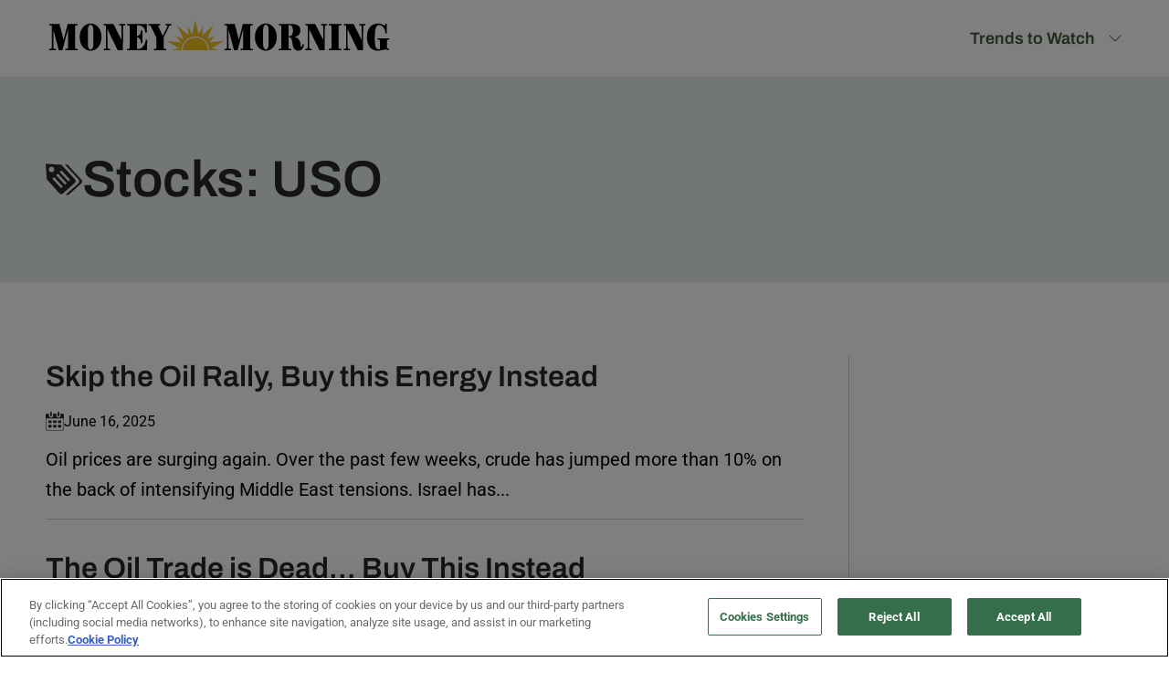

--- FILE ---
content_type: text/html; charset=UTF-8
request_url: https://moneymorning.com/stocks/USO/
body_size: 38449
content:
	<!doctype html>
	<html lang="en-US">
	<head>
		<meta charset="UTF-8">
<script>
var gform;gform||(document.addEventListener("gform_main_scripts_loaded",function(){gform.scriptsLoaded=!0}),document.addEventListener("gform/theme/scripts_loaded",function(){gform.themeScriptsLoaded=!0}),window.addEventListener("DOMContentLoaded",function(){gform.domLoaded=!0}),gform={domLoaded:!1,scriptsLoaded:!1,themeScriptsLoaded:!1,isFormEditor:()=>"function"==typeof InitializeEditor,callIfLoaded:function(o){return!(!gform.domLoaded||!gform.scriptsLoaded||!gform.themeScriptsLoaded&&!gform.isFormEditor()||(gform.isFormEditor()&&console.warn("The use of gform.initializeOnLoaded() is deprecated in the form editor context and will be removed in Gravity Forms 3.1."),o(),0))},initializeOnLoaded:function(o){gform.callIfLoaded(o)||(document.addEventListener("gform_main_scripts_loaded",()=>{gform.scriptsLoaded=!0,gform.callIfLoaded(o)}),document.addEventListener("gform/theme/scripts_loaded",()=>{gform.themeScriptsLoaded=!0,gform.callIfLoaded(o)}),window.addEventListener("DOMContentLoaded",()=>{gform.domLoaded=!0,gform.callIfLoaded(o)}))},hooks:{action:{},filter:{}},addAction:function(o,r,e,t){gform.addHook("action",o,r,e,t)},addFilter:function(o,r,e,t){gform.addHook("filter",o,r,e,t)},doAction:function(o){gform.doHook("action",o,arguments)},applyFilters:function(o){return gform.doHook("filter",o,arguments)},removeAction:function(o,r){gform.removeHook("action",o,r)},removeFilter:function(o,r,e){gform.removeHook("filter",o,r,e)},addHook:function(o,r,e,t,n){null==gform.hooks[o][r]&&(gform.hooks[o][r]=[]);var d=gform.hooks[o][r];null==n&&(n=r+"_"+d.length),gform.hooks[o][r].push({tag:n,callable:e,priority:t=null==t?10:t})},doHook:function(r,o,e){var t;if(e=Array.prototype.slice.call(e,1),null!=gform.hooks[r][o]&&((o=gform.hooks[r][o]).sort(function(o,r){return o.priority-r.priority}),o.forEach(function(o){"function"!=typeof(t=o.callable)&&(t=window[t]),"action"==r?t.apply(null,e):e[0]=t.apply(null,e)})),"filter"==r)return e[0]},removeHook:function(o,r,t,n){var e;null!=gform.hooks[o][r]&&(e=(e=gform.hooks[o][r]).filter(function(o,r,e){return!!(null!=n&&n!=o.tag||null!=t&&t!=o.priority)}),gform.hooks[o][r]=e)}});
</script>

		<meta name="viewport" content="width=device-width, initial-scale=1">
		<link rel="profile" href="https://gmpg.org/xfn/11">
			<!-- OptanonConsentNoticeStart -->
	<script type="text/javascript" src="https://cdn.cookielaw.org/consent/b89af493-7519-43b4-a0c4-571b2c16e48c/OtAutoBlock.js" ></script>
	<script src="https://cdn.cookielaw.org/scripttemplates/otSDKStub.js"  type="text/javascript" charset="UTF-8" data-domain-script="b89af493-7519-43b4-a0c4-571b2c16e48c" ></script>
	<script type="text/javascript">
		function OptanonWrapper() {
			if (!window.oneTrustReadyFired) {
				window.oneTrustReadyFired = true;
				
				if (window.dataLayer) {
						window.dataLayer.push({event: 'OneTrustReady'});
				}
			}
		}
	</script>
	<!-- OptanonConsentNoticeEnd -->
	
	<!-- Google Tag Manager -->
	<script>(function(w,d,s,l,i){w[l]=w[l]||[];w[l].push({'gtm.start':
	new Date().getTime(),event:'gtm.js'});var f=d.getElementsByTagName(s)[0],
	j=d.createElement(s),dl=l!='dataLayer'?'&l='+l:'';j.async=true;j.src=
	'https://www.googletagmanager.com/gtm.js?id='+i+dl;f.parentNode.insertBefore(j,f);
	})(window,document,'script','dataLayer','GTM-TXCNRXK5');</script>
	<!-- End Google Tag Manager -->
	<style type="text/css" id="mm-global-preload">@charset "UTF-8";@font-face{font-display:swap;font-family:Archivo;font-weight:700;src:url(/wp-content/themes/moneymorning-2024/assets/fonts/Archivo-Bold.ttf)}@font-face{font-display:swap;font-family:Archivo;font-weight:400;src:url(/wp-content/themes/moneymorning-2024/assets/fonts/Archivo-Regular.ttf)}@font-face{font-display:swap;font-family:Archivo;font-weight:600;src:url(/wp-content/themes/moneymorning-2024/assets/fonts/Archivo-SemiBold.ttf)}@font-face{font-display:swap;font-family:Archivo Narrow;font-weight:600;src:url(/wp-content/themes/moneymorning-2024/assets/fonts/ArchivoNarrow-SemiBold.ttf)}@font-face{font-display:swap;font-family:Roboto;font-weight:400;src:url(/wp-content/themes/moneymorning-2024/assets/fonts/Roboto-Regular.ttf)}@font-face{font-display:swap;font-family:Roboto;font-style:italic;font-weight:400;src:url(/wp-content/themes/moneymorning-2024/assets/fonts/Roboto-Italic.ttf)}@font-face{font-display:swap;font-family:Roboto;font-weight:700;src:url(/wp-content/themes/moneymorning-2024/assets/fonts/Roboto-Bold.ttf)}@font-face{font-display:swap;font-family:Roboto;font-style:italic;font-weight:700;src:url(/wp-content/themes/moneymorning-2024/assets/fonts/Roboto-BoldItalic.ttf)}@media (max-width:899px) and (max-width:767px){#site-navigation .mega-menu .sub-menu li a{font-size:1.5rem;padding:12px 0}}@media (max-width:1024px){h1{font-size:50px;line-height:65px;margin-bottom:20px}h2{font-size:34px;line-height:56px;margin-bottom:20px}h3{font-size:32px;line-height:48px;margin-bottom:20px}.header-global .navigation-items>ul>li:first-child{margin-right:10px;padding-right:10px}.header-global .navigation-items ul li a{font-size:16px}.banner-home .banner-form form input[type=email]{width:80%}.banner-home .banner-form form{width:calc(100% - 16px)}.banner-home{padding:30px 30px 0}.banner-home .container{gap:20px;align-items:center}.banner-content{padding-right:0;width:100%}.banner-home .banner-content h1{text-align:center}.banner-home .container .banner-content p{width:100%;text-align:center}.posts-container{padding:80px 50px 30px}.posts-container .right-posts{padding-left:0;width:100%}.posts-container .container{flex-direction:column-reverse}}@media (max-width:767px){h1{font-size:30px;line-height:38px;margin-bottom:15px}h2{font-size:25px;line-height:38px;margin-bottom:15px}h3{font-size:22px;line-height:30px;margin-bottom:15px}p{line-height:1.5}form input{font-size:16px!important}.header-global .logo-morning{width:75%}.header-global .logo-morning svg{width:100%}.header-global .mobile-menu{right:20px}.banner-home{padding:10px 30px 0}.banner-home .container{gap:0}.banner-home .container .banner-content .banner-form form input[type=email]{flex:none;width:100%}.posts-container{padding:50px 30px 30px}}ul{box-sizing:border-box}:root{--wp--preset--font-size--normal:16px;--wp--preset--font-size--huge:42px}:root{--wp--preset--aspect-ratio--square:1;--wp--preset--aspect-ratio--4-3:4/3;--wp--preset--aspect-ratio--3-4:3/4;--wp--preset--aspect-ratio--3-2:3/2;--wp--preset--aspect-ratio--2-3:2/3;--wp--preset--aspect-ratio--16-9:16/9;--wp--preset--aspect-ratio--9-16:9/16;--wp--preset--color--black:#000000;--wp--preset--color--cyan-bluish-gray:#abb8c3;--wp--preset--color--white:#ffffff;--wp--preset--color--pale-pink:#f78da7;--wp--preset--color--vivid-red:#cf2e2e;--wp--preset--color--luminous-vivid-orange:#ff6900;--wp--preset--color--luminous-vivid-amber:#fcb900;--wp--preset--color--light-green-cyan:#7bdcb5;--wp--preset--color--vivid-green-cyan:#00d084;--wp--preset--color--pale-cyan-blue:#8ed1fc;--wp--preset--color--vivid-cyan-blue:#0693e3;--wp--preset--color--vivid-purple:#9b51e0;--wp--preset--color--primary:#3f5935;--wp--preset--color--secondary:#f4c121;--wp--preset--color--tertiary:#77a465;--wp--preset--color--light-green:#e5edde;--wp--preset--color--light-blue:#e7edef;--wp--preset--color--light-yellow:#fffaea;--wp--preset--color--light-black:#2b2627;--wp--preset--color--medium-grey:#4b4b4b;--wp--preset--color--grey:#9b9b9b;--wp--preset--color--dark-grey:#4a4a4a;--wp--preset--color--dark-grey-2:#dcdcdd;--wp--preset--color--dark-grey-3:#e7e7e7;--wp--preset--color--background:#fafafa;--wp--preset--color--sand:#F6E8D8;--wp--preset--color--light-sand:#EEECE8;--wp--preset--gradient--vivid-cyan-blue-to-vivid-purple:linear-gradient(135deg,rgba(6,147,227,1) 0%,rgb(155,81,224) 100%);--wp--preset--gradient--light-green-cyan-to-vivid-green-cyan:linear-gradient(135deg,rgb(122,220,180) 0%,rgb(0,208,130) 100%);--wp--preset--gradient--luminous-vivid-amber-to-luminous-vivid-orange:linear-gradient(135deg,rgba(252,185,0,1) 0%,rgba(255,105,0,1) 100%);--wp--preset--gradient--luminous-vivid-orange-to-vivid-red:linear-gradient(135deg,rgba(255,105,0,1) 0%,rgb(207,46,46) 100%);--wp--preset--gradient--very-light-gray-to-cyan-bluish-gray:linear-gradient(135deg,rgb(238,238,238) 0%,rgb(169,184,195) 100%);--wp--preset--gradient--cool-to-warm-spectrum:linear-gradient(135deg,rgb(74,234,220) 0%,rgb(151,120,209) 20%,rgb(207,42,186) 40%,rgb(238,44,130) 60%,rgb(251,105,98) 80%,rgb(254,248,76) 100%);--wp--preset--gradient--blush-light-purple:linear-gradient(135deg,rgb(255,206,236) 0%,rgb(152,150,240) 100%);--wp--preset--gradient--blush-bordeaux:linear-gradient(135deg,rgb(254,205,165) 0%,rgb(254,45,45) 50%,rgb(107,0,62) 100%);--wp--preset--gradient--luminous-dusk:linear-gradient(135deg,rgb(255,203,112) 0%,rgb(199,81,192) 50%,rgb(65,88,208) 100%);--wp--preset--gradient--pale-ocean:linear-gradient(135deg,rgb(255,245,203) 0%,rgb(182,227,212) 50%,rgb(51,167,181) 100%);--wp--preset--gradient--electric-grass:linear-gradient(135deg,rgb(202,248,128) 0%,rgb(113,206,126) 100%);--wp--preset--gradient--midnight:linear-gradient(135deg,rgb(2,3,129) 0%,rgb(40,116,252) 100%);--wp--preset--font-size--small:var(--wp--custom--typography--font--size--16);--wp--preset--font-size--medium:var(--wp--custom--typography--font--size--18);--wp--preset--font-size--large:var(--wp--custom--typography--font--size--20);--wp--preset--font-size--x-large:var(--wp--custom--typography--font--size--40);--wp--preset--font-family--sans-serif:'Roboto',Helvetica Neue,Helvetica,Arial,sans-serif;--wp--preset--font-family--serif:Georgia,Times New Roman,serif;--wp--preset--font-family--heading:'Archivo',Helvetica Neue,Helvetica,Arial,sans-serif;--wp--preset--font-family--body:var(--wp--preset--font-family--sans-serif);--wp--preset--font-family--narrow:'ArchivoNarrow',Helvetica Neue,Helvetica,Arial,sans-serif;--wp--preset--spacing--20:0.44rem;--wp--preset--spacing--30:0.67rem;--wp--preset--spacing--40:1rem;--wp--preset--spacing--50:1.5rem;--wp--preset--spacing--60:2.25rem;--wp--preset--spacing--70:3.38rem;--wp--preset--spacing--80:5.06rem;--wp--preset--shadow--natural:6px 6px 9px rgba(0, 0, 0, 0.2);--wp--preset--shadow--deep:12px 12px 50px rgba(0, 0, 0, 0.4);--wp--preset--shadow--sharp:6px 6px 0px rgba(0, 0, 0, 0.2);--wp--preset--shadow--outlined:6px 6px 0px -3px rgba(255, 255, 255, 1),6px 6px rgba(0, 0, 0, 1);--wp--preset--shadow--crisp:6px 6px 0px rgba(0, 0, 0, 1);--wp--custom--color--primary:var(--wp--preset--color--primary);--wp--custom--color--highlight:var(--wp--preset--color--tertiary);--wp--custom--color--secondary:var(--wp--preset--color--secondary);--wp--custom--color--accent:var(--wp--preset--color--light-blue);--wp--custom--color--link:var(--wp--preset--color--light-black);--wp--custom--color--link-hover:var(--wp--preset--color--dark-grey-2);--wp--custom--width--default:56rem;--wp--custom--width--wide:90rem;--wp--custom--width--full:var(--full-width);--wp--custom--spacing--1:1px;--wp--custom--spacing--2:2px;--wp--custom--spacing--4:4px;--wp--custom--spacing--6:6px;--wp--custom--spacing--8:8px;--wp--custom--spacing--10:10px;--wp--custom--spacing--12:12px;--wp--custom--spacing--16:16px;--wp--custom--spacing--18:18px;--wp--custom--spacing--20:20px;--wp--custom--spacing--22:22px;--wp--custom--spacing--24:24px;--wp--custom--spacing--28:28px;--wp--custom--spacing--32:32px;--wp--custom--spacing--40:40px;--wp--custom--spacing--48:48px;--wp--custom--spacing--54:54px;--wp--custom--spacing--56:56px;--wp--custom--spacing--60:60px;--wp--custom--spacing--64:64px;--wp--custom--spacing--68:68px;--wp--custom--spacing--72:72px;--wp--custom--spacing--80:80px;--wp--custom--spacing--88:88px;--wp--custom--spacing--96:96px;--wp--custom--spacing--104:104px;--wp--custom--spacing--112:112px;--wp--custom--spacing--120:120px;--wp--custom--spacing--156:156px;--wp--custom--spacing--vertical-flow:40px;--wp--custom--typography--font--size--12:0.75rem;--wp--custom--typography--font--size--13:0.8125rem;--wp--custom--typography--font--size--14:0.875rem;--wp--custom--typography--font--size--15:0.938rem;--wp--custom--typography--font--size--16:1rem;--wp--custom--typography--font--size--18:1.125rem;--wp--custom--typography--font--size--20:1.25rem;--wp--custom--typography--font--size--22:1.375rem;--wp--custom--typography--font--size--24:1.5rem;--wp--custom--typography--font--size--25:1.5625rem;--wp--custom--typography--font--size--28:1.75rem;--wp--custom--typography--font--size--31:1.9375rem;--wp--custom--typography--font--size--32:2rem;--wp--custom--typography--font--size--36:2.25rem;--wp--custom--typography--font--size--39:2.4375rem;--wp--custom--typography--font--size--40:2.5rem;--wp--custom--typography--font--size--49:3.0625rem;--wp--custom--typography--font--size--57:3.5625rem;--wp--custom--typography--font--size--61:3.8125rem;--wp--custom--typography--font--weight--normal:400;--wp--custom--typography--font--weight--medium:500;--wp--custom--typography--font--weight--semi-bold:600;--wp--custom--typography--font--weight--bold:700}:root{--wp--style--global--content-size:896px;--wp--style--global--wide-size:1304px}body{padding-top:0;padding-right:0;padding-bottom:0;padding-left:0}body{font:12px Arial}:root{--primary-color:#3f5935;--secondary-color:#f4c121;--green:#3f5935;--yellow:#f4c121;--parrot:#77a465;--lightgreen:#e5edde;--greygreen:#b2bda8;--lightyellow-color:#fffaea;--lightblack:#2b2627;--grey:#8e8e8e;--grey-300:#cecece;--grey-200:#dcdcdd;--grey-100:#e7e7e7;--lightgrey:#e7edef;--white:#fff;--black:#000;--offwhite:#fafafa;--link-blue:#1e74c3;--sand:#f6e8d8;--light-sand:#eeece8;--red:#c1272d}.container{margin:0 auto;max-width:1280px}*{box-sizing:border-box;margin:0;padding:0}ul{list-style:none}body{font-family:Roboto;font-size:16px;font-weight:400;line-height:25px}h1{font-size:56px;font-weight:600;line-height:65px}h1,h2{color:var(--lightblack);font-family:Archivo;margin-bottom:20px}h2{font-size:40px;font-weight:700;line-height:56px}h3{font-size:36px;line-height:48px}h3{color:var(--lightblack);font-family:Archivo;font-weight:600;margin-bottom:20px}h5{font-size:30px}h5{color:var(--lightblack);font-family:Archivo;font-weight:600;line-height:38px;margin-bottom:20px}.header-global{background-color:#fff;height:84px;padding:20px 50px 0;position:relative;text-align:center}.header-global>.container{align-items:stretch;display:flex;justify-content:space-between}.header-global>.container .logo-morning{margin-bottom:20px;text-align:left;width:380px}.header-global .mobile-menu{display:none;position:absolute;right:0;top:0}@media screen and (max-width:1024px){.header-global{padding:24px 50px 0}.header-global .container .logo-morning{margin-bottom:20px;padding-top:0;width:300px}}@media (max-width:767px){.header-global{padding:24px 30px 0}}#site-navigation{display:flex;justify-content:space-between}#site-navigation>ul{display:flex;list-style:none;padding-top:10px}#site-navigation>ul>li{padding-bottom:20px}#site-navigation>ul>li>a{color:var(--primary-color);font-family:Archivo;font-size:18px;font-weight:600;line-height:19.58px;text-decoration:none}#site-navigation>ul>li>a .mm-icon{margin-left:10px;vertical-align:middle}@media (min-width:899px){#site-navigation>ul>li .mega-menu{background:var(--lightgrey);border-width:1px;border-bottom:1px solid var(--lightgrey);border-left:0 solid var(--lightgrey);border-right:0 solid var(--lightgrey);border-top:1px solid var(--lightgrey);left:-9999em;padding:0 30px;position:absolute;right:0;text-align:center;top:100%;width:calc(100vw + 6px);z-index:25}#site-navigation>ul>li .mega-menu .container{display:flex;justify-content:space-between;margin:0 auto}#site-navigation>ul>li .mega-menu .container .mega-menu__menus{display:flex;flex:1;padding:30px 0;position:relative;width:calc(100% - 360px)}#site-navigation>ul>li .mega-menu .container .mega-menu__menus>ul{display:flex;justify-content:space-between}#site-navigation>ul>li .mega-menu .container .mega-menu__menus>ul>li>a:first-child{font-weight:700}#site-navigation>ul>li .mega-menu .container .mega-menu__menus ul{text-align:left;width:100%}#site-navigation>ul>li .mega-menu .container .mega-menu__menus ul li{font-size:18px;white-space:normal}#site-navigation>ul>li .mega-menu .container .mega-menu__menus ul li:nth-child(3n+1){clear:both}#site-navigation>ul>li .mega-menu .container .mega-menu__menus ul li a{color:#000;display:block;line-height:1.75;padding-right:8px;text-decoration:none}}@media (min-width:899px) and (max-width:1190px){#site-navigation>ul>li .mega-menu .container .mega-menu__menus{padding-left:15px}}@media screen and (max-width:1024px){#site-navigation>ul{padding-top:5px}#site-navigation>ul>li{padding-bottom:25px}}@media (max-width:899px){.header-global .navigation-items{background-color:var(--lightgreen);bottom:0;left:0;opacity:0;overflow:auto;padding:20px;position:fixed;top:116px;visibility:hidden;width:100%;z-index:999999}.header-global .navigation-items ul{flex-direction:column;gap:10px}.header-global .navigation-items{display:none}.header-global .mobile-menu{display:block;right:30px;top:15px}.header-global .mobile-menu svg{height:40px;width:40px}#site-navigation{text-align:left}#site-navigation>ul>li>a{text-transform:uppercase}#site-navigation .mega-menu{background:0 0;opacity:1;padding:0;position:static}#site-navigation .mega-menu .container .mega-menu__menus>.sub-menu>li{margin-top:8px}#site-navigation .mega-menu .container .mega-menu__menus>.sub-menu>li>a{font-weight:700}#site-navigation .mega-menu .sub-menu li a{color:var(--lightblack);display:block;padding:4px 0;text-decoration:none}}.am-signup .am-signup-disclaimer{color:#999;font-family:Archivo;font-size:11px;font-weight:400;line-height:1.25;margin-top:15px}.am-signup .am-signup-disclaimer a{color:inherit}.am-signup .am-signup-disclaimer p{font-family:Archivo;font-size:11px;font-weight:400;line-height:1.25}.am-signup .gform_wrapper form,.am-signup form{align-items:flex-start}.am-signup .gform_wrapper form input[type=email],.am-signup form input[type=email]{padding:8px}.am-signup .gform_wrapper form button.gform_button,.am-signup form button.gform_button{background-color:var(--parrot);border:0;border-radius:8px;color:var(--white);font-family:Archivo;font-size:18px;font-weight:600;height:47px;margin-bottom:0;padding:0!important;width:197px!important}.posts-container{padding:80px 50px 106px}.posts-container .container{display:flex}.posts-container .left-posts{border-right:1px solid var(--grey-300);padding-right:50px;width:calc(33.65% - 50px)}.posts-container .left-posts h2{border-left:3px solid var(--primary-color);margin-bottom:30px!important;padding-left:14px}.posts-container .left-posts h5 a{color:inherit;text-decoration:none}.posts-container .left-posts .post-grid{border-bottom:1px solid var(--grey-300);margin-bottom:25px}.posts-container .right-posts{padding-left:50px;width:calc(76.35% - 50px)}.posts-container .right-posts .post-grid{border-bottom:1px solid var(--grey-300);margin-bottom:30px;padding-bottom:30px}.posts-container .right-posts .post-grid h3 a{color:inherit;text-decoration:none}.posts-container .right-posts .post-grid img{aspect-ratio:16/9;height:auto;object-fit:cover;width:100%}.posts-container .right-posts h2{border-left:3px solid var(--secondary-color);margin-bottom:30px;padding-left:14px}.posts-container .right-posts .col-ver .post-img img{width:100%}.banner-home{background-color:var(--lightgrey)}.banner-home .container{align-items:start;display:flex;justify-content:center;max-width:1097px}.banner-home .container .banner-content{padding:30px 0}.banner-home .container .banner-content h1{font-family:Archivo Narrow;margin-bottom:20px;padding-top:13px}.banner-home .container .banner-content h2{font-family:Roboto,Arial,Helvetica,sans-serif;font-size:22px;font-weight:400;line-height:33px;margin:0 auto 20px;max-width:640px}.banner-home .container .banner-content .banner-form{margin:0 auto;max-width:683px}.banner-home .container .banner-content .banner-form form{background-color:hsla(0,0%,100%,.369);border-radius:8px;display:flex;gap:10px;padding:8px}.banner-home .container .banner-content .banner-form form input[type=email]{border:1px solid #e7e7e7;border-radius:8px;flex:1;font-family:Archivo;font-size:18px;font-weight:400;height:47px;padding-left:20px;width:460px}.banner-home .container .banner-content .banner-form .gform_wrapper .gform_body{width:460px}.banner-home .container .banner-content .banner-form .gform_wrapper .am-signup-email{padding-right:0}.banner-home .container .banner-content .banner-form .gform_wrapper .am-signup-email input{border:1px solid #e7e7e7;border-radius:8px;flex:1;font-family:Archivo;font-size:18px;font-weight:400;height:47px;margin-bottom:0;padding-left:20px!important;width:100%}.banner-home .container .banner-content .banner-form .gform_wrapper .gform_footer button{margin:0}.banner-bar{background-color:#4c8395;padding:10px 0;text-align:center}@media (max-width:520px){.banner-home .container .banner-content .banner-form form{align-items:center;background:0 0;flex-direction:column}.banner-home .container .banner-content .banner-form .gform_wrapper .gform_body{width:100%}}.mm-icon{background-color:currentcolor;background-position:50%;background-repeat:no-repeat;background-size:contain;color:currentcolor;display:inline-block;height:1em;width:17px}.mm-icon.icon-chevron-down{-webkit-mask-image:url("data:image/svg+xml;charset=utf-8,%3Csvg xmlns='http://www.w3.org/2000/svg' width='16' height='16' fill='currentColor' class='bi bi-chevron-down'%3E%3Cpath fill-rule='evenodd' d='M1.646 4.646a.5.5 0 0 1 .708 0L8 10.293l5.646-5.647a.5.5 0 0 1 .708.708l-6 6a.5.5 0 0 1-.708 0l-6-6a.5.5 0 0 1 0-.708'/%3E%3C/svg%3E");mask-image:url("data:image/svg+xml;charset=utf-8,%3Csvg xmlns='http://www.w3.org/2000/svg' width='16' height='16' fill='currentColor' class='bi bi-chevron-down'%3E%3Cpath fill-rule='evenodd' d='M1.646 4.646a.5.5 0 0 1 .708 0L8 10.293l5.646-5.647a.5.5 0 0 1 .708.708l-6 6a.5.5 0 0 1-.708 0l-6-6a.5.5 0 0 1 0-.708'/%3E%3C/svg%3E")}.block{display:block}.hidden{display:none}@media (min-width:40rem){.sm\:block{display:block}.sm\:hidden{display:none}}@media (max-width:1260px){.banner-home .banner-form form input[type=email]{width:calc(80% - 20px)}}@media (max-width:1024px){h1{font-size:50px;line-height:65px;margin-bottom:20px}h2{font-size:34px;line-height:56px;margin-bottom:20px}h3{font-size:32px;line-height:48px;margin-bottom:20px}h5{font-size:24px;line-height:34px}.header-global .navigation-items>ul>li:first-child{margin-right:10px;padding-right:10px}.header-global .navigation-items ul li a{font-size:16px}.banner-home .banner-form form input[type=email]{width:80%}.banner-home .banner-form form{width:calc(100% - 16px)}.banner-home{padding:30px 30px 0}.banner-home .container{gap:20px;align-items:center}.banner-content{padding-right:0;width:100%}.banner-home .banner-content h1{text-align:center}.banner-home .container .banner-content p{width:100%;text-align:center}.posts-container{padding:80px 50px 30px}.posts-container .right-posts{padding-left:0;width:100%}.posts-container .container{flex-direction:column-reverse}.posts-container .left-posts{width:100%;padding-right:0;border-right:0;margin-top:50px}}@media (max-width:767px){h1{font-size:30px;line-height:38px;margin-bottom:15px}h2{font-size:25px;line-height:38px;margin-bottom:15px}h3{font-size:22px;line-height:30px;margin-bottom:15px}h5{font-size:20px;line-height:30px;margin-bottom:15px}p{line-height:1.5}form input{font-size:16px!important}.header-global .logo-morning{width:75%}.header-global .logo-morning svg{width:100%}.header-global .mobile-menu{right:20px}.banner-home{padding:10px 30px 0}.banner-home .container{gap:0}.banner-home .container .banner-content .banner-form form input[type=email]{flex:none;width:100%}.posts-container{padding:50px 30px 30px}}.am-signup{position:relative}.am-signup .gfield_label,.am-signup .gform-field-label,.gfield--type-honeypot{display:none}.am-signup .gform_wrapper form input[type=email],.am-signup .gform_wrapper form input[type=text],.am-signup form input[type=email],.am-signup form input[type=text]{width:100%;max-width:640px}.am-signup .am-signup-disclaimer{color:#999;font-size:11px;line-height:1.25;font-weight:400;margin-top:15px}.am-signup-submit-modal{display:none;position:fixed;top:0;left:0;right:0;bottom:0;background:rgba(0,0,0,.5);z-index:9999;justify-content:center;align-items:center;opacity:0;padding:15px}.am-signup-submit-message{background:#fff;padding:30px;border-radius:5px;box-shadow:0 0 10px rgba(0,0,0,.5);text-align:center}.am-signup-submit-loading{position:relative;margin:15px auto;width:100%;height:8px;background-color:#f0f0f0;border-radius:4px;overflow:hidden}.agm-gam-ad{line-height:0}.am-signup-submit-message>h2{margin-top:0!important;padding-bottom:0!important}.st0{fill:#F4C121}#gform_wrapper_49[data-form-index="0"].gform-theme{--gf-color-primary:#204ce5;--gf-color-primary-rgb:32,76,229;--gf-color-primary-contrast:#fff;--gf-color-primary-contrast-rgb:255,255,255;--gf-color-primary-darker:#001AB3;--gf-color-primary-lighter:#527EFF;--gf-color-secondary:#fff;--gf-color-secondary-rgb:255,255,255;--gf-color-secondary-contrast:#112337;--gf-color-secondary-contrast-rgb:17,35,55;--gf-color-secondary-darker:#F5F5F5;--gf-color-secondary-lighter:#FFFFFF;--gf-color-out-ctrl-light:rgba(17, 35, 55, 0.1);--gf-color-out-ctrl-light-rgb:17,35,55;--gf-color-out-ctrl-light-darker:rgba(104, 110, 119, 0.35);--gf-color-out-ctrl-light-lighter:#F5F5F5;--gf-color-out-ctrl-dark:#585e6a;--gf-color-out-ctrl-dark-rgb:88,94,106;--gf-color-out-ctrl-dark-darker:#112337;--gf-color-out-ctrl-dark-lighter:rgba(17, 35, 55, 0.65);--gf-color-in-ctrl:#fff;--gf-color-in-ctrl-rgb:255,255,255;--gf-color-in-ctrl-contrast:#112337;--gf-color-in-ctrl-contrast-rgb:17,35,55;--gf-color-in-ctrl-darker:#F5F5F5;--gf-color-in-ctrl-lighter:#FFFFFF;--gf-color-in-ctrl-primary:#204ce5;--gf-color-in-ctrl-primary-rgb:32,76,229;--gf-color-in-ctrl-primary-contrast:#fff;--gf-color-in-ctrl-primary-contrast-rgb:255,255,255;--gf-color-in-ctrl-primary-darker:#001AB3;--gf-color-in-ctrl-primary-lighter:#527EFF;--gf-color-in-ctrl-light:rgba(17, 35, 55, 0.1);--gf-color-in-ctrl-light-rgb:17,35,55;--gf-color-in-ctrl-light-darker:rgba(104, 110, 119, 0.35);--gf-color-in-ctrl-light-lighter:#F5F5F5;--gf-color-in-ctrl-dark:#585e6a;--gf-color-in-ctrl-dark-rgb:88,94,106;--gf-color-in-ctrl-dark-darker:#112337;--gf-color-in-ctrl-dark-lighter:rgba(17, 35, 55, 0.65);--gf-radius:3px;--gf-font-size-secondary:14px;--gf-font-size-tertiary:13px;--gf-icon-ctrl-number:url("data:image/svg+xml,%3Csvg width='8' height='14' viewBox='0 0 8 14' fill='none' xmlns='http://www.w3.org/2000/svg'%3E%3Cpath fill-rule='evenodd' clip-rule='evenodd' d='M4 0C4.26522 5.96046e-08 4.51957 0.105357 4.70711 0.292893L7.70711 3.29289C8.09763 3.68342 8.09763 4.31658 7.70711 4.70711C7.31658 5.09763 6.68342 5.09763 6.29289 4.70711L4 2.41421L1.70711 4.70711C1.31658 5.09763 0.683417 5.09763 0.292893 4.70711C-0.0976311 4.31658 -0.097631 3.68342 0.292893 3.29289L3.29289 0.292893C3.48043 0.105357 3.73478 0 4 0ZM0.292893 9.29289C0.683417 8.90237 1.31658 8.90237 1.70711 9.29289L4 11.5858L6.29289 9.29289C6.68342 8.90237 7.31658 8.90237 7.70711 9.29289C8.09763 9.68342 8.09763 10.3166 7.70711 10.7071L4.70711 13.7071C4.31658 14.0976 3.68342 14.0976 3.29289 13.7071L0.292893 10.7071C-0.0976311 10.3166 -0.0976311 9.68342 0.292893 9.29289Z' fill='rgba(17, 35, 55, 0.65)'/%3E%3C/svg%3E");--gf-icon-ctrl-select:url("data:image/svg+xml,%3Csvg width='10' height='6' viewBox='0 0 10 6' fill='none' xmlns='http://www.w3.org/2000/svg'%3E%3Cpath fill-rule='evenodd' clip-rule='evenodd' d='M0.292893 0.292893C0.683417 -0.097631 1.31658 -0.097631 1.70711 0.292893L5 3.58579L8.29289 0.292893C8.68342 -0.0976311 9.31658 -0.0976311 9.70711 0.292893C10.0976 0.683417 10.0976 1.31658 9.70711 1.70711L5.70711 5.70711C5.31658 6.09763 4.68342 6.09763 4.29289 5.70711L0.292893 1.70711C-0.0976311 1.31658 -0.0976311 0.683418 0.292893 0.292893Z' fill='rgba(17, 35, 55, 0.65)'/%3E%3C/svg%3E");--gf-icon-ctrl-search:url("data:image/svg+xml,%3Csvg width='640' height='640' xmlns='http://www.w3.org/2000/svg'%3E%3Cpath d='M256 128c-70.692 0-128 57.308-128 128 0 70.691 57.308 128 128 128 70.691 0 128-57.309 128-128 0-70.692-57.309-128-128-128zM64 256c0-106.039 85.961-192 192-192s192 85.961 192 192c0 41.466-13.146 79.863-35.498 111.248l154.125 154.125c12.496 12.496 12.496 32.758 0 45.254s-32.758 12.496-45.254 0L367.248 412.502C335.862 434.854 297.467 448 256 448c-106.039 0-192-85.962-192-192z' fill='rgba(17, 35, 55, 0.65)'/%3E%3C/svg%3E");--gf-label-space-y-secondary:var(--gf-label-space-y-md-secondary);--gf-ctrl-border-color:#686e77;--gf-ctrl-size:var(--gf-ctrl-size-md);--gf-ctrl-label-color-primary:#112337;--gf-ctrl-label-color-secondary:#112337;--gf-ctrl-choice-size:var(--gf-ctrl-choice-size-md);--gf-ctrl-checkbox-check-size:var(--gf-ctrl-checkbox-check-size-md);--gf-ctrl-radio-check-size:var(--gf-ctrl-radio-check-size-md);--gf-ctrl-btn-font-size:var(--gf-ctrl-btn-font-size-md);--gf-ctrl-btn-padding-x:var(--gf-ctrl-btn-padding-x-md);--gf-ctrl-btn-size:var(--gf-ctrl-btn-size-md);--gf-ctrl-btn-border-color-secondary:#686e77;--gf-ctrl-file-btn-bg-color-hover:#EBEBEB;--gf-field-img-choice-size:var(--gf-field-img-choice-size-md);--gf-field-img-choice-card-space:var(--gf-field-img-choice-card-space-md);--gf-field-img-choice-check-ind-size:var(--gf-field-img-choice-check-ind-size-md);--gf-field-img-choice-check-ind-icon-size:var(--gf-field-img-choice-check-ind-icon-size-md);--gf-field-pg-steps-number-color:rgba(17, 35, 55, 0.8)}@charset "UTF-8";@font-face{font-display:swap;font-family:Archivo;font-weight:700;src:url(../../../../wp-content/themes/moneymorning-2024/assets/fonts/Archivo-Bold.ttf)}@font-face{font-display:swap;font-family:Archivo;font-weight:400;src:url(../../../../wp-content/themes/moneymorning-2024/assets/fonts/Archivo-Regular.ttf)}@font-face{font-display:swap;font-family:Archivo;font-weight:600;src:url(../../../../wp-content/themes/moneymorning-2024/assets/fonts/Archivo-SemiBold.ttf)}@font-face{font-display:swap;font-family:Roboto;font-weight:400;src:url(../../../../wp-content/themes/moneymorning-2024/assets/fonts/Roboto-Regular.ttf)}@font-face{font-display:swap;font-family:Roboto;font-style:italic;font-weight:400;src:url(../../../../wp-content/themes/moneymorning-2024/assets/fonts/Roboto-Italic.ttf)}@font-face{font-display:swap;font-family:Roboto;font-weight:700;src:url(../../../../wp-content/themes/moneymorning-2024/assets/fonts/Roboto-Bold.ttf)}@font-face{font-display:swap;font-family:Roboto;font-style:italic;font-weight:700;src:url(../../../../wp-content/themes/moneymorning-2024/assets/fonts/Roboto-BoldItalic.ttf)}@media (max-width:899px) and (max-width:767px){#site-navigation .mega-menu .sub-menu li a{font-size:1.5rem;padding:12px 0}}@media screen and (max-width:767px){.single-post-content{display:block}}ul{box-sizing:border-box}:root{--wp--preset--font-size--normal:16px;--wp--preset--font-size--huge:42px}:root{--wp--preset--aspect-ratio--square:1;--wp--preset--aspect-ratio--4-3:4/3;--wp--preset--aspect-ratio--3-4:3/4;--wp--preset--aspect-ratio--3-2:3/2;--wp--preset--aspect-ratio--2-3:2/3;--wp--preset--aspect-ratio--16-9:16/9;--wp--preset--aspect-ratio--9-16:9/16;--wp--preset--color--black:#000000;--wp--preset--color--cyan-bluish-gray:#abb8c3;--wp--preset--color--white:#ffffff;--wp--preset--color--pale-pink:#f78da7;--wp--preset--color--vivid-red:#cf2e2e;--wp--preset--color--luminous-vivid-orange:#ff6900;--wp--preset--color--luminous-vivid-amber:#fcb900;--wp--preset--color--light-green-cyan:#7bdcb5;--wp--preset--color--vivid-green-cyan:#00d084;--wp--preset--color--pale-cyan-blue:#8ed1fc;--wp--preset--color--vivid-cyan-blue:#0693e3;--wp--preset--color--vivid-purple:#9b51e0;--wp--preset--color--primary:#3f5935;--wp--preset--color--secondary:#f4c121;--wp--preset--color--tertiary:#77a465;--wp--preset--color--light-green:#e5edde;--wp--preset--color--light-blue:#e7edef;--wp--preset--color--light-yellow:#fffaea;--wp--preset--color--light-black:#2b2627;--wp--preset--color--medium-grey:#4b4b4b;--wp--preset--color--grey:#9b9b9b;--wp--preset--color--dark-grey:#4a4a4a;--wp--preset--color--dark-grey-2:#dcdcdd;--wp--preset--color--dark-grey-3:#e7e7e7;--wp--preset--color--background:#fafafa;--wp--preset--color--sand:#F6E8D8;--wp--preset--color--light-sand:#EEECE8;--wp--preset--gradient--vivid-cyan-blue-to-vivid-purple:linear-gradient(135deg,rgba(6,147,227,1) 0%,rgb(155,81,224) 100%);--wp--preset--gradient--light-green-cyan-to-vivid-green-cyan:linear-gradient(135deg,rgb(122,220,180) 0%,rgb(0,208,130) 100%);--wp--preset--gradient--luminous-vivid-amber-to-luminous-vivid-orange:linear-gradient(135deg,rgba(252,185,0,1) 0%,rgba(255,105,0,1) 100%);--wp--preset--gradient--luminous-vivid-orange-to-vivid-red:linear-gradient(135deg,rgba(255,105,0,1) 0%,rgb(207,46,46) 100%);--wp--preset--gradient--very-light-gray-to-cyan-bluish-gray:linear-gradient(135deg,rgb(238,238,238) 0%,rgb(169,184,195) 100%);--wp--preset--gradient--cool-to-warm-spectrum:linear-gradient(135deg,rgb(74,234,220) 0%,rgb(151,120,209) 20%,rgb(207,42,186) 40%,rgb(238,44,130) 60%,rgb(251,105,98) 80%,rgb(254,248,76) 100%);--wp--preset--gradient--blush-light-purple:linear-gradient(135deg,rgb(255,206,236) 0%,rgb(152,150,240) 100%);--wp--preset--gradient--blush-bordeaux:linear-gradient(135deg,rgb(254,205,165) 0%,rgb(254,45,45) 50%,rgb(107,0,62) 100%);--wp--preset--gradient--luminous-dusk:linear-gradient(135deg,rgb(255,203,112) 0%,rgb(199,81,192) 50%,rgb(65,88,208) 100%);--wp--preset--gradient--pale-ocean:linear-gradient(135deg,rgb(255,245,203) 0%,rgb(182,227,212) 50%,rgb(51,167,181) 100%);--wp--preset--gradient--electric-grass:linear-gradient(135deg,rgb(202,248,128) 0%,rgb(113,206,126) 100%);--wp--preset--gradient--midnight:linear-gradient(135deg,rgb(2,3,129) 0%,rgb(40,116,252) 100%);--wp--preset--font-size--small:var(--wp--custom--typography--font--size--16);--wp--preset--font-size--medium:var(--wp--custom--typography--font--size--18);--wp--preset--font-size--large:var(--wp--custom--typography--font--size--20);--wp--preset--font-size--x-large:var(--wp--custom--typography--font--size--40);--wp--preset--font-family--sans-serif:'Roboto',Helvetica Neue,Helvetica,Arial,sans-serif;--wp--preset--font-family--serif:Georgia,Times New Roman,serif;--wp--preset--font-family--heading:'Archivo',Helvetica Neue,Helvetica,Arial,sans-serif;--wp--preset--font-family--body:var(--wp--preset--font-family--sans-serif);--wp--preset--font-family--narrow:'ArchivoNarrow',Helvetica Neue,Helvetica,Arial,sans-serif;--wp--preset--spacing--20:0.44rem;--wp--preset--spacing--30:0.67rem;--wp--preset--spacing--40:1rem;--wp--preset--spacing--50:1.5rem;--wp--preset--spacing--60:2.25rem;--wp--preset--spacing--70:3.38rem;--wp--preset--spacing--80:5.06rem;--wp--preset--shadow--natural:6px 6px 9px rgba(0, 0, 0, 0.2);--wp--preset--shadow--deep:12px 12px 50px rgba(0, 0, 0, 0.4);--wp--preset--shadow--sharp:6px 6px 0px rgba(0, 0, 0, 0.2);--wp--preset--shadow--outlined:6px 6px 0px -3px rgba(255, 255, 255, 1),6px 6px rgba(0, 0, 0, 1);--wp--preset--shadow--crisp:6px 6px 0px rgba(0, 0, 0, 1);--wp--custom--color--primary:var(--wp--preset--color--primary);--wp--custom--color--highlight:var(--wp--preset--color--tertiary);--wp--custom--color--secondary:var(--wp--preset--color--secondary);--wp--custom--color--accent:var(--wp--preset--color--light-blue);--wp--custom--color--link:var(--wp--preset--color--light-black);--wp--custom--color--link-hover:var(--wp--preset--color--dark-grey-2);--wp--custom--width--default:56rem;--wp--custom--width--wide:90rem;--wp--custom--width--full:var(--full-width);--wp--custom--spacing--1:1px;--wp--custom--spacing--2:2px;--wp--custom--spacing--4:4px;--wp--custom--spacing--6:6px;--wp--custom--spacing--8:8px;--wp--custom--spacing--10:10px;--wp--custom--spacing--12:12px;--wp--custom--spacing--16:16px;--wp--custom--spacing--18:18px;--wp--custom--spacing--20:20px;--wp--custom--spacing--22:22px;--wp--custom--spacing--24:24px;--wp--custom--spacing--28:28px;--wp--custom--spacing--32:32px;--wp--custom--spacing--40:40px;--wp--custom--spacing--48:48px;--wp--custom--spacing--54:54px;--wp--custom--spacing--56:56px;--wp--custom--spacing--60:60px;--wp--custom--spacing--64:64px;--wp--custom--spacing--68:68px;--wp--custom--spacing--72:72px;--wp--custom--spacing--80:80px;--wp--custom--spacing--88:88px;--wp--custom--spacing--96:96px;--wp--custom--spacing--104:104px;--wp--custom--spacing--112:112px;--wp--custom--spacing--120:120px;--wp--custom--spacing--156:156px;--wp--custom--spacing--vertical-flow:40px;--wp--custom--typography--font--size--12:0.75rem;--wp--custom--typography--font--size--13:0.8125rem;--wp--custom--typography--font--size--14:0.875rem;--wp--custom--typography--font--size--15:0.938rem;--wp--custom--typography--font--size--16:1rem;--wp--custom--typography--font--size--18:1.125rem;--wp--custom--typography--font--size--20:1.25rem;--wp--custom--typography--font--size--22:1.375rem;--wp--custom--typography--font--size--24:1.5rem;--wp--custom--typography--font--size--25:1.5625rem;--wp--custom--typography--font--size--28:1.75rem;--wp--custom--typography--font--size--31:1.9375rem;--wp--custom--typography--font--size--32:2rem;--wp--custom--typography--font--size--36:2.25rem;--wp--custom--typography--font--size--39:2.4375rem;--wp--custom--typography--font--size--40:2.5rem;--wp--custom--typography--font--size--49:3.0625rem;--wp--custom--typography--font--size--57:3.5625rem;--wp--custom--typography--font--size--61:3.8125rem;--wp--custom--typography--font--weight--normal:400;--wp--custom--typography--font--weight--medium:500;--wp--custom--typography--font--weight--semi-bold:600;--wp--custom--typography--font--weight--bold:700}:root{--wp--style--global--content-size:896px;--wp--style--global--wide-size:1304px}body{padding-top:0;padding-right:0;padding-bottom:0;padding-left:0}body{font:12px Arial}:root{--primary-color:#3f5935;--secondary-color:#f4c121;--green:#3f5935;--yellow:#f4c121;--parrot:#77a465;--lightgreen:#e5edde;--greygreen:#b2bda8;--lightyellow-color:#fffaea;--lightblack:#2b2627;--grey:#8e8e8e;--grey-300:#cecece;--grey-200:#dcdcdd;--grey-100:#e7e7e7;--lightgrey:#e7edef;--white:#fff;--black:#000;--offwhite:#fafafa;--link-blue:#1e74c3;--sand:#f6e8d8;--light-sand:#eeece8;--red:#c1272d}.container{margin:0 auto;max-width:1280px}*{box-sizing:border-box;margin:0;padding:0}ul{list-style:none}body{font-family:Roboto;font-size:16px;font-weight:400;line-height:25px}h1{font-size:56px;font-weight:600;line-height:65px}h1,h2{color:var(--lightblack);font-family:Archivo;margin-bottom:20px}h2{font-size:40px;font-weight:700;line-height:56px}.header-global{background-color:#fff;height:84px;padding:20px 50px 0;position:relative;text-align:center}.header-global>.container{align-items:stretch;display:flex;justify-content:space-between}.header-global>.container .logo-morning{margin-bottom:20px;text-align:left;width:380px}.header-global .mobile-menu{display:none;position:absolute;right:0;top:0}@media screen and (max-width:1024px){.header-global{padding:24px 50px 0}.header-global .container .logo-morning{margin-bottom:20px;padding-top:0;width:300px}}@media (max-width:767px){.header-global{padding:24px 30px 0}}#site-navigation{display:flex;justify-content:space-between}#site-navigation>ul{display:flex;list-style:none;padding-top:10px}#site-navigation>ul>li{padding-bottom:20px}#site-navigation>ul>li>a{color:var(--primary-color);font-family:Archivo;font-size:18px;font-weight:600;line-height:19.58px;text-decoration:none}#site-navigation>ul>li>a .mm-icon{margin-left:10px;vertical-align:middle}@media (min-width:899px){#site-navigation>ul>li .mega-menu{background:var(--lightgrey);border-width:1px;border-bottom:1px solid var(--lightgrey);border-left:0 solid var(--lightgrey);border-right:0 solid var(--lightgrey);border-top:1px solid var(--lightgrey);left:-9999em;padding:0 30px;position:absolute;right:0;text-align:center;top:100%;width:calc(100vw + 6px);z-index:25}#site-navigation>ul>li .mega-menu .container{display:flex;justify-content:space-between;margin:0 auto}#site-navigation>ul>li .mega-menu .container .mega-menu__menus{display:flex;flex:1;padding:30px 0;position:relative;width:calc(100% - 360px)}#site-navigation>ul>li .mega-menu .container .mega-menu__menus>ul{display:flex;justify-content:space-between}#site-navigation>ul>li .mega-menu .container .mega-menu__menus>ul>li>a:first-child{font-weight:700}#site-navigation>ul>li .mega-menu .container .mega-menu__menus ul{text-align:left;width:100%}#site-navigation>ul>li .mega-menu .container .mega-menu__menus ul li{font-size:18px;white-space:normal}#site-navigation>ul>li .mega-menu .container .mega-menu__menus ul li:nth-child(3n+1){clear:both}#site-navigation>ul>li .mega-menu .container .mega-menu__menus ul li a{color:#000;display:block;line-height:1.75;padding-right:8px;text-decoration:none}}@media (min-width:899px) and (max-width:1190px){#site-navigation>ul>li .mega-menu .container .mega-menu__menus{padding-left:15px}}@media screen and (max-width:1024px){#site-navigation>ul{padding-top:5px}#site-navigation>ul>li{padding-bottom:25px}}@media (max-width:899px){.header-global .navigation-items{background-color:var(--lightgreen);bottom:0;left:0;opacity:0;overflow:auto;padding:20px;position:fixed;top:116px;visibility:hidden;width:100%;z-index:999999}.header-global .navigation-items ul{flex-direction:column;gap:10px}.header-global .navigation-items{display:none}.header-global .mobile-menu{display:block;right:30px;top:15px}.header-global .mobile-menu svg{height:40px;width:40px}#site-navigation{text-align:left}#site-navigation>ul>li>a{text-transform:uppercase}#site-navigation .mega-menu{background:0 0;opacity:1;padding:0;position:static}#site-navigation .mega-menu .container .mega-menu__menus>.sub-menu>li{margin-top:8px}#site-navigation .mega-menu .container .mega-menu__menus>.sub-menu>li>a{font-weight:700}#site-navigation .mega-menu .sub-menu li a{color:var(--lightblack);display:block;padding:4px 0;text-decoration:none}}.single-post-banner{background-color:var(--lightgrey);padding-bottom:15px;padding-top:15px}.single-post-banner .container{align-items:center;display:flex;gap:38px;max-width:1283px}.single-post-banner .container .single-post-banner-img{min-height:420px;width:100%}.single-post-banner .container .single-post-banner-img img{height:428px;max-width:100%;object-fit:contain;width:591px}.single-post-banner .container .single-post-banner-content .single-post-banner-categories{font-size:14px}.single-post-banner .container .single-post-banner-content .single-post-banner-categories a{color:var(--lightblack);text-decoration:none;text-transform:uppercase}.single-post-banner .container .single-post-banner-content h1{font-size:55px;font-weight:500;margin-bottom:15px}.single-post-banner .container .single-post-banner-content .meta-data{align-items:center;display:flex;font-family:Roboto;font-size:16px;font-weight:500;gap:15px;line-height:20px}.single-post-banner .container .single-post-banner-content .meta-data .author{align-items:center;display:flex;gap:11px}.single-post-banner .container .single-post-banner-content .meta-data .author img{border-radius:100%;height:56px;width:56px}.single-post-banner .container .single-post-banner-content .meta-data .date{align-items:center;display:flex;gap:11px}.single-post-banner .container .single-post-banner-content .meta-data .date img{height:21px;width:20px}.single-post-banner .container .single-post-banner-content img{height:428px;object-fit:cover;width:591px}.single-post-content{justify-content:center}.single-post-content{display:flex;padding:80px 0}.single-post-content .container{margin:0;max-width:728px;padding:0}.single-post-content .container .social-share{align-items:center;display:flex;gap:30px;margin-bottom:20px}.single-post-content .container .social-share .share-heading{color:var(--lightblack);font-family:Roboto;font-size:18px;font-weight:700;line-height:29px}.single-post-content .container .social-share .social-icons{display:flex;gap:20px}.single-post-content .container .social-share .social-icons a{align-items:center;border:1px solid #000;border-radius:100%;display:flex;height:40px;justify-content:center;width:40px}.single-post-content .sidebar{margin-left:30px;max-width:400px;min-width:300px;width:calc(33.65% - 50px)}@media screen and (max-width:1280px){.single-post-content{padding:45px 30px}}@media screen and (max-width:767px){.single-post-content{display:block}.single-post-content .sidebar{margin-left:auto;margin-right:auto;max-width:100%;position:static;text-align:center;width:100%}}body.single-post .single-post-content{align-items:flex-start;justify-content:space-between;margin:0 auto;max-width:1280px;position:relative}.single-content p{font-family:Roboto;font-size:18px;font-weight:400;line-height:29px}.single-content a{color:var(--link-blue)}.mm-icon{background-color:currentcolor;background-position:50%;background-repeat:no-repeat;background-size:contain;color:currentcolor;display:inline-block;height:1em;width:17px}.mm-icon.icon-chevron-down{-webkit-mask-image:url("data:image/svg+xml;charset=utf-8,%3Csvg xmlns='http://www.w3.org/2000/svg' width='16' height='16' fill='currentColor' class='bi bi-chevron-down'%3E%3Cpath fill-rule='evenodd' d='M1.646 4.646a.5.5 0 0 1 .708 0L8 10.293l5.646-5.647a.5.5 0 0 1 .708.708l-6 6a.5.5 0 0 1-.708 0l-6-6a.5.5 0 0 1 0-.708'/%3E%3C/svg%3E");mask-image:url("data:image/svg+xml;charset=utf-8,%3Csvg xmlns='http://www.w3.org/2000/svg' width='16' height='16' fill='currentColor' class='bi bi-chevron-down'%3E%3Cpath fill-rule='evenodd' d='M1.646 4.646a.5.5 0 0 1 .708 0L8 10.293l5.646-5.647a.5.5 0 0 1 .708.708l-6 6a.5.5 0 0 1-.708 0l-6-6a.5.5 0 0 1 0-.708'/%3E%3C/svg%3E")}.hidden{display:none}@media (max-width:1260px){.single-post-banner .container{padding:15px 30px}}@media (max-width:1024px){h1{font-size:50px;line-height:65px;margin-bottom:20px}h2{font-size:34px;line-height:56px;margin-bottom:20px}.header-global .navigation-items>ul>li:first-child{margin-right:10px;padding-right:10px}.header-global .navigation-items ul li a{font-size:16px}.single-post-banner-content .single-post-banner-categories{text-align:center}.single-post-banner .container .single-post-banner-content h1{font-size:50px;line-height:65px;margin-bottom:20px;text-align:center}.single-post-banner .container{flex-direction:column}.single-post-banner .meta-data{justify-content:center}.single-post-banner .container .single-post-banner-img{min-height:auto;text-align:center}.single-post-banner .single-post-banner-img img{margin:0 auto;max-width:100%!important;height:auto!important}}@media (max-width:767px){h1{font-size:30px;line-height:38px;margin-bottom:15px}h2{font-size:25px;line-height:38px;margin-bottom:15px}p{line-height:1.5}form input{font-size:16px!important}.header-global .logo-morning{width:75%}.header-global .logo-morning svg{width:100%}.header-global .mobile-menu{right:20px}.single-post-banner .container .single-post-banner-content h1{font-size:30px;line-height:38px;margin-bottom:15px}.single-post-banner .container{padding:15px 30px;gap:20px}.single-post-content .social-share{flex-direction:column;margin-bottom:30px}.single-post-content .social-share{gap:10px}.single-post-banner .meta-data{align-items:baseline;flex-direction:column}.single-post-banner .author img{width:28px}.single-post-banner .date{gap:20px}}.am-signup .gfield_label,.am-signup .gform-field-label,.gfield--type-honeypot{display:none}.am-signup .gform_wrapper form input[type=text],.am-signup form input[type=text]{width:100%;max-width:640px}.am-signup-submit-modal{display:none;position:fixed;top:0;left:0;right:0;bottom:0;background:rgba(0,0,0,.5);z-index:9999;justify-content:center;align-items:center;opacity:0;padding:15px}.am-signup-submit-message{background:#fff;padding:30px;border-radius:5px;box-shadow:0 0 10px rgba(0,0,0,.5);text-align:center}.am-signup-submit-loading{position:relative;margin:15px auto;width:100%;height:8px;background-color:#f0f0f0;border-radius:4px;overflow:hidden}.agm-gam-ad{line-height:0}.am-signup-submit-message>h2{margin-top:0!important;padding-bottom:0!important}.st0{fill:#F4C121}</style>
<noscript><link rel="stylesheet" id="moneymorning-noscript-css" href="https://moneymorning.com/wp-content/themes/moneymorning-2024/assets/css/combined-critical.css"></noscript><meta name='robots' content='index, follow, max-image-preview:large, max-snippet:-1, max-video-preview:-1' />
	<style>img:is([sizes="auto" i], [sizes^="auto," i]) { contain-intrinsic-size: 3000px 1500px }</style>
			<script>
			var AgoraMediaAdData = {"keyValues":{"channel":["none"],"pagetype":"other","site":"moneymorning","slug":"","path":"\/stocks\/USO\/","tag":["none"],"environment":"production","test":"off"},"isSponsored":0};
		</script>
		<script async src="https://securepubads.g.doubleclick.net/tag/js/gpt.js"></script>
		<script>
			function setTargetingWithDefault(key, value) {
				googletag.pubads().setTargeting(key, value !== undefined ? String(value) : 'none');
			}

			window.googletag = window.googletag || {cmd: []};
			googletag.cmd.push(function() {
				
									
							googletag.defineSlot('/23203992717/moneymorning_promobar', [[1,1]], 'div-gpt-ad-1738872691679-0').addService(googletag.pubads());
							
							
					
							googletag.defineSlot('/23203992717/moneymorning_native/moneymorning_premium_content', [[1,1]], 'div-gpt-ad-1734623803903-0').addService(googletag.pubads());
							
							
					
							googletag.defineSlot('/23203992717/moneymorning_sponlink/moneymorning_sponlink_1', [[1,1],"fluid"], 'agm-gam-sponsored-1').addService(googletag.pubads());
							
							
					
							googletag.defineSlot('/23203992717/moneymorning_sponlink/moneymorning_sponlink_2', [[1,1],"fluid"], 'agm-gam-sponsored-2').addService(googletag.pubads());
							
							
					
							googletag.defineSlot('/23203992717/moneymorning_sponlink/moneymorning_sponlink_3', [[1,1]], 'agm-gam-sponsored-3').addService(googletag.pubads());
							
							
					
							googletag.defineSlot('/23203992717/moneymorning_sponlink/moneymorning_sponlink_4', [[1,1],"fluid"], 'agm-gam-sponsored-4').addService(googletag.pubads());
							
							
					
							googletag.defineSlot('/23203992717/moneymorning_display_all/moneymorning_rightrail_slot1', [[300,250],[300,600],[1,1]], 'div-gpt-ad-1739201838990-0').addService(googletag.pubads());
							
							
					
							googletag.defineSlot('/23203992717/moneymorning_display_all/moneymorning_leaderboard_bottom_sticky', [[728,90],[320,50],[1,1]], 'div-gpt-ad-1746111230480-0').addService(googletag.pubads());
							
							
								
	
							const { keyValues, isSponsored } = AgoraMediaAdData;
				
				setTargetingWithDefault('channel', keyValues?.channel);
				setTargetingWithDefault('pagetype', keyValues?.pagetype);
				setTargetingWithDefault('site', keyValues?.site);
				setTargetingWithDefault('slug', keyValues?.slug);
				setTargetingWithDefault('tag', keyValues?.tag);
				setTargetingWithDefault('environment', keyValues?.environment);
				setTargetingWithDefault('test', keyValues?.test);
				setTargetingWithDefault('isSponsored', isSponsored);
				setTargetingWithDefault('author', keyValues?.author);
				setTargetingWithDefault('post_id', keyValues?.post_id);
		
				// Enable services
				googletag.pubads().enableSingleRequest();
				googletag.pubads().collapseEmptyDivs();
				googletag.enableServices();
			});
			
		</script>
				<script>
			window.AM_Cookie_Config = {
				watchParams: [{"getKey":"email","cookieKey":"am_e","cookieVal":"","expiration":"1y"},{"getKey":"utm_medium","cookieKey":"am_sub","cookieVal":"USMONEYM","expiration":"1y"}],
				cleanParams: ["email"]			};
		</script>

		<script>
		(function() {
			if (!window.AM_Cookie_Config) return;

			const config = window.AM_Cookie_Config;

			function convertExpToDays(exp) {
				switch (exp) {
					case '30m': return 0.0208;
					case '1h':  return 0.0417;
					case '1d':  return 1;
					case '1y':  return 365;
					case '3y':  return 1095;
					default:    return 1;
				}
			}

			function setCookie(name, value, expDays) {
				const date = new Date();
				date.setTime(date.getTime() + (expDays * 24 * 60 * 60 * 1000));
				const expires = "expires=" + date.toUTCString();
				const secure = location.protocol === 'https:';
				const cookieString = `${name}=${encodeURIComponent(value)}; ${expires}; path=/` +
					(secure ? '; Secure; SameSite=None' : '; SameSite=Lax');
				document.cookie = cookieString;
			}

			const urlParams = new URLSearchParams(window.location.search);
			let urlChanged = false;

			// Set cookies based on config
			if (Array.isArray(config.watchParams)) {
				config.watchParams.forEach(param => {
					const { getKey, cookieKey, cookieVal, expiration } = param;
					const val = urlParams.get(getKey);
					if (val && (!cookieVal || cookieVal === val)) {
						const finalVal = cookieVal || val;

						if (cookieKey !== 'am_e' || /^[^\s@]+@[^\s@]+\.[^\s@]+$/.test(finalVal)) {
							setCookie(cookieKey, finalVal, convertExpToDays(expiration));
						}
					}
				});
			}

			// Strip unwanted query vars
			if (Array.isArray(config.cleanParams)) {
				config.cleanParams.forEach(param => {
					if (urlParams.has(param)) {
						urlParams.delete(param);
						urlChanged = true;
					}
				});
			}

			if (urlChanged) {
				const newUrl = window.location.protocol + "//" + window.location.host +
					window.location.pathname +
					(urlParams.toString() ? '?' + urlParams.toString() : '') +
					window.location.hash;
				history.replaceState({}, document.title, newUrl);
			}
		})();
		</script>

			<link rel="preload" href="/wp-content/themes/moneymorning-2024/assets/fonts/Archivo-Bold.ttf" as="font" type="font/ttf" crossorigin="anonymous">
  <link rel="preload" href="/wp-content/themes/moneymorning-2024/assets/fonts/ArchivoNarrow-SemiBold.ttf" as="font" type="font/ttf" crossorigin="anonymous">
	<link rel="preload" href="/wp-content/themes/moneymorning-2024/assets/fonts/Roboto-Regular.ttf" as="font" type="font/ttf" crossorigin="anonymous">
	<!-- This site is optimized with the Yoast SEO plugin v25.8 - https://yoast.com/wordpress/plugins/seo/ -->
	<title>USO Stock News</title>
	<meta name="description" content="US Oil Fund" />
	<link rel="canonical" href="https://moneymorning.com/stocks/uso/" />
	<link rel="next" href="https://moneymorning.com/stocks/uso/page/2/" />
	<meta property="og:locale" content="en_US" />
	<meta property="og:type" content="article" />
	<meta property="og:title" content="USO Stock News" />
	<meta property="og:description" content="US Oil Fund" />
	<meta property="og:url" content="https://moneymorning.com/stocks/uso/" />
	<meta property="og:site_name" content="Money Morning - We Make Investing Profitable" />
	<meta property="og:image" content="https://moneymorning.com/wp-content/blogs.dir/1/files/2025/03/mm-logo-stack@2x.png" />
	<meta property="og:image:width" content="600" />
	<meta property="og:image:height" content="504" />
	<meta property="og:image:type" content="image/png" />
	<meta name="twitter:card" content="summary_large_image" />
	<meta name="twitter:site" content="@MoneyMorning" />
	<script type="application/ld+json" class="yoast-schema-graph">{"@context":"https://schema.org","@graph":[{"@type":"CollectionPage","@id":"https://moneymorning.com/stocks/uso/","url":"https://moneymorning.com/stocks/uso/","name":"USO Stock News","isPartOf":{"@id":"https://moneymorning.com/#website"},"primaryImageOfPage":{"@id":"https://moneymorning.com/stocks/uso/#primaryimage"},"image":{"@id":"https://moneymorning.com/stocks/uso/#primaryimage"},"thumbnailUrl":"https://moneymorning.com/wp-content/blogs.dir/1/files/2025/06/250616-money-Morning-Dont-Buy-Oil-Thumb.png","description":"US Oil Fund","inLanguage":"en-US"},{"@type":"ImageObject","inLanguage":"en-US","@id":"https://moneymorning.com/stocks/uso/#primaryimage","url":"https://moneymorning.com/wp-content/blogs.dir/1/files/2025/06/250616-money-Morning-Dont-Buy-Oil-Thumb.png","contentUrl":"https://moneymorning.com/wp-content/blogs.dir/1/files/2025/06/250616-money-Morning-Dont-Buy-Oil-Thumb.png","width":1536,"height":1024},{"@type":"WebSite","@id":"https://moneymorning.com/#website","url":"https://moneymorning.com/","name":"MoneyMorning.com","description":"We Make Investing Profitable - Since 2007","publisher":{"@id":"https://moneymorning.com/#organization"},"alternateName":"Money Morning","potentialAction":[{"@type":"SearchAction","target":{"@type":"EntryPoint","urlTemplate":"https://moneymorning.com/?s={search_term_string}"},"query-input":{"@type":"PropertyValueSpecification","valueRequired":true,"valueName":"search_term_string"}}],"inLanguage":"en-US"},{"@type":"Organization","@id":"https://moneymorning.com/#organization","name":"Money Morning","alternateName":"MoneyMorning.com","url":"https://moneymorning.com/","logo":{"@type":"ImageObject","inLanguage":"en-US","@id":"https://moneymorning.com/#/schema/logo/image/","url":"https://moneymorning.com/wp-content/blogs.dir/1/files/2025/01/mm_logo_icon-only.png","contentUrl":"https://moneymorning.com/wp-content/blogs.dir/1/files/2025/01/mm_logo_icon-only.png","width":250,"height":250,"caption":"Money Morning"},"image":{"@id":"https://moneymorning.com/#/schema/logo/image/"},"sameAs":["https://www.facebook.com/MoneyMorningDotCom/","https://x.com/MoneyMorning","https://www.youtube.com/@MoneyMorningDaily"]}]}</script>
	<!-- / Yoast SEO plugin. -->


<link rel="alternate" type="application/rss+xml" title="Money Morning - We Make Investing Profitable &raquo; Feed" href="https://moneymorning.com/feed/" />
<link rel="alternate" type="application/rss+xml" title="Money Morning - We Make Investing Profitable &raquo; Comments Feed" href="https://moneymorning.com/comments/feed/" />
<link rel="alternate" type="application/rss+xml" title="Money Morning - We Make Investing Profitable &raquo; USO Stocks Feed" href="https://moneymorning.com/stocks/uso/feed/" />
<script>
window._wpemojiSettings = {"baseUrl":"https:\/\/s.w.org\/images\/core\/emoji\/16.0.1\/72x72\/","ext":".png","svgUrl":"https:\/\/s.w.org\/images\/core\/emoji\/16.0.1\/svg\/","svgExt":".svg","source":{"concatemoji":"https:\/\/moneymorning.com\/wp-includes\/js\/wp-emoji-release.min.js?ver=eb1a3d3bd4074e3b6a21f46ec5439d7c"}};
/*! This file is auto-generated */
!function(s,n){var o,i,e;function c(e){try{var t={supportTests:e,timestamp:(new Date).valueOf()};sessionStorage.setItem(o,JSON.stringify(t))}catch(e){}}function p(e,t,n){e.clearRect(0,0,e.canvas.width,e.canvas.height),e.fillText(t,0,0);var t=new Uint32Array(e.getImageData(0,0,e.canvas.width,e.canvas.height).data),a=(e.clearRect(0,0,e.canvas.width,e.canvas.height),e.fillText(n,0,0),new Uint32Array(e.getImageData(0,0,e.canvas.width,e.canvas.height).data));return t.every(function(e,t){return e===a[t]})}function u(e,t){e.clearRect(0,0,e.canvas.width,e.canvas.height),e.fillText(t,0,0);for(var n=e.getImageData(16,16,1,1),a=0;a<n.data.length;a++)if(0!==n.data[a])return!1;return!0}function f(e,t,n,a){switch(t){case"flag":return n(e,"\ud83c\udff3\ufe0f\u200d\u26a7\ufe0f","\ud83c\udff3\ufe0f\u200b\u26a7\ufe0f")?!1:!n(e,"\ud83c\udde8\ud83c\uddf6","\ud83c\udde8\u200b\ud83c\uddf6")&&!n(e,"\ud83c\udff4\udb40\udc67\udb40\udc62\udb40\udc65\udb40\udc6e\udb40\udc67\udb40\udc7f","\ud83c\udff4\u200b\udb40\udc67\u200b\udb40\udc62\u200b\udb40\udc65\u200b\udb40\udc6e\u200b\udb40\udc67\u200b\udb40\udc7f");case"emoji":return!a(e,"\ud83e\udedf")}return!1}function g(e,t,n,a){var r="undefined"!=typeof WorkerGlobalScope&&self instanceof WorkerGlobalScope?new OffscreenCanvas(300,150):s.createElement("canvas"),o=r.getContext("2d",{willReadFrequently:!0}),i=(o.textBaseline="top",o.font="600 32px Arial",{});return e.forEach(function(e){i[e]=t(o,e,n,a)}),i}function t(e){var t=s.createElement("script");t.src=e,t.defer=!0,s.head.appendChild(t)}"undefined"!=typeof Promise&&(o="wpEmojiSettingsSupports",i=["flag","emoji"],n.supports={everything:!0,everythingExceptFlag:!0},e=new Promise(function(e){s.addEventListener("DOMContentLoaded",e,{once:!0})}),new Promise(function(t){var n=function(){try{var e=JSON.parse(sessionStorage.getItem(o));if("object"==typeof e&&"number"==typeof e.timestamp&&(new Date).valueOf()<e.timestamp+604800&&"object"==typeof e.supportTests)return e.supportTests}catch(e){}return null}();if(!n){if("undefined"!=typeof Worker&&"undefined"!=typeof OffscreenCanvas&&"undefined"!=typeof URL&&URL.createObjectURL&&"undefined"!=typeof Blob)try{var e="postMessage("+g.toString()+"("+[JSON.stringify(i),f.toString(),p.toString(),u.toString()].join(",")+"));",a=new Blob([e],{type:"text/javascript"}),r=new Worker(URL.createObjectURL(a),{name:"wpTestEmojiSupports"});return void(r.onmessage=function(e){c(n=e.data),r.terminate(),t(n)})}catch(e){}c(n=g(i,f,p,u))}t(n)}).then(function(e){for(var t in e)n.supports[t]=e[t],n.supports.everything=n.supports.everything&&n.supports[t],"flag"!==t&&(n.supports.everythingExceptFlag=n.supports.everythingExceptFlag&&n.supports[t]);n.supports.everythingExceptFlag=n.supports.everythingExceptFlag&&!n.supports.flag,n.DOMReady=!1,n.readyCallback=function(){n.DOMReady=!0}}).then(function(){return e}).then(function(){var e;n.supports.everything||(n.readyCallback(),(e=n.source||{}).concatemoji?t(e.concatemoji):e.wpemoji&&e.twemoji&&(t(e.twemoji),t(e.wpemoji)))}))}((window,document),window._wpemojiSettings);
</script>
<style id='wp-emoji-styles-inline-css'>

	img.wp-smiley, img.emoji {
		display: inline !important;
		border: none !important;
		box-shadow: none !important;
		height: 1em !important;
		width: 1em !important;
		margin: 0 0.07em !important;
		vertical-align: -0.1em !important;
		background: none !important;
		padding: 0 !important;
	}
</style>
<link rel='preload' id='wp-block-library-css' as='style' onload="this.rel='stylesheet'" href='https://moneymorning.com/wp-includes/css/dist/block-library/style.min.css?ver=eb1a3d3bd4074e3b6a21f46ec5439d7c' media='all' />
<link rel='preload' id='editorskit-frontend-css' as='style' onload="this.rel='stylesheet'" href='https://moneymorning.com/wp-content/plugins/block-options/build/style.build.css?ver=new' media='all' />
<style id='global-styles-inline-css'>
:root{--wp--preset--aspect-ratio--square: 1;--wp--preset--aspect-ratio--4-3: 4/3;--wp--preset--aspect-ratio--3-4: 3/4;--wp--preset--aspect-ratio--3-2: 3/2;--wp--preset--aspect-ratio--2-3: 2/3;--wp--preset--aspect-ratio--16-9: 16/9;--wp--preset--aspect-ratio--9-16: 9/16;--wp--preset--color--black: #000000;--wp--preset--color--cyan-bluish-gray: #abb8c3;--wp--preset--color--white: #ffffff;--wp--preset--color--pale-pink: #f78da7;--wp--preset--color--vivid-red: #cf2e2e;--wp--preset--color--luminous-vivid-orange: #ff6900;--wp--preset--color--luminous-vivid-amber: #fcb900;--wp--preset--color--light-green-cyan: #7bdcb5;--wp--preset--color--vivid-green-cyan: #00d084;--wp--preset--color--pale-cyan-blue: #8ed1fc;--wp--preset--color--vivid-cyan-blue: #0693e3;--wp--preset--color--vivid-purple: #9b51e0;--wp--preset--color--primary: #3f5935;--wp--preset--color--secondary: #f4c121;--wp--preset--color--tertiary: #77a465;--wp--preset--color--light-green: #e5edde;--wp--preset--color--light-blue: #e7edef;--wp--preset--color--light-yellow: #fffaea;--wp--preset--color--light-black: #2b2627;--wp--preset--color--medium-grey: #4b4b4b;--wp--preset--color--grey: #9b9b9b;--wp--preset--color--dark-grey: #4a4a4a;--wp--preset--color--dark-grey-2: #dcdcdd;--wp--preset--color--dark-grey-3: #e7e7e7;--wp--preset--color--background: #fafafa;--wp--preset--color--sand: #F6E8D8;--wp--preset--color--light-sand: #EEECE8;--wp--preset--gradient--vivid-cyan-blue-to-vivid-purple: linear-gradient(135deg,rgba(6,147,227,1) 0%,rgb(155,81,224) 100%);--wp--preset--gradient--light-green-cyan-to-vivid-green-cyan: linear-gradient(135deg,rgb(122,220,180) 0%,rgb(0,208,130) 100%);--wp--preset--gradient--luminous-vivid-amber-to-luminous-vivid-orange: linear-gradient(135deg,rgba(252,185,0,1) 0%,rgba(255,105,0,1) 100%);--wp--preset--gradient--luminous-vivid-orange-to-vivid-red: linear-gradient(135deg,rgba(255,105,0,1) 0%,rgb(207,46,46) 100%);--wp--preset--gradient--very-light-gray-to-cyan-bluish-gray: linear-gradient(135deg,rgb(238,238,238) 0%,rgb(169,184,195) 100%);--wp--preset--gradient--cool-to-warm-spectrum: linear-gradient(135deg,rgb(74,234,220) 0%,rgb(151,120,209) 20%,rgb(207,42,186) 40%,rgb(238,44,130) 60%,rgb(251,105,98) 80%,rgb(254,248,76) 100%);--wp--preset--gradient--blush-light-purple: linear-gradient(135deg,rgb(255,206,236) 0%,rgb(152,150,240) 100%);--wp--preset--gradient--blush-bordeaux: linear-gradient(135deg,rgb(254,205,165) 0%,rgb(254,45,45) 50%,rgb(107,0,62) 100%);--wp--preset--gradient--luminous-dusk: linear-gradient(135deg,rgb(255,203,112) 0%,rgb(199,81,192) 50%,rgb(65,88,208) 100%);--wp--preset--gradient--pale-ocean: linear-gradient(135deg,rgb(255,245,203) 0%,rgb(182,227,212) 50%,rgb(51,167,181) 100%);--wp--preset--gradient--electric-grass: linear-gradient(135deg,rgb(202,248,128) 0%,rgb(113,206,126) 100%);--wp--preset--gradient--midnight: linear-gradient(135deg,rgb(2,3,129) 0%,rgb(40,116,252) 100%);--wp--preset--font-size--small: var(--wp--custom--typography--font--size--16);--wp--preset--font-size--medium: var(--wp--custom--typography--font--size--18);--wp--preset--font-size--large: var(--wp--custom--typography--font--size--20);--wp--preset--font-size--x-large: var(--wp--custom--typography--font--size--40);--wp--preset--font-family--sans-serif: 'Roboto', Helvetica Neue, Helvetica, Arial, sans-serif;--wp--preset--font-family--serif: Georgia, Times New Roman, serif;--wp--preset--font-family--heading: 'Archivo', Helvetica Neue, Helvetica, Arial, sans-serif;--wp--preset--font-family--body: var(--wp--preset--font-family--sans-serif);--wp--preset--font-family--narrow: 'ArchivoNarrow', Helvetica Neue, Helvetica, Arial, sans-serif;--wp--preset--spacing--20: 0.44rem;--wp--preset--spacing--30: 0.67rem;--wp--preset--spacing--40: 1rem;--wp--preset--spacing--50: 1.5rem;--wp--preset--spacing--60: 2.25rem;--wp--preset--spacing--70: 3.38rem;--wp--preset--spacing--80: 5.06rem;--wp--preset--shadow--natural: 6px 6px 9px rgba(0, 0, 0, 0.2);--wp--preset--shadow--deep: 12px 12px 50px rgba(0, 0, 0, 0.4);--wp--preset--shadow--sharp: 6px 6px 0px rgba(0, 0, 0, 0.2);--wp--preset--shadow--outlined: 6px 6px 0px -3px rgba(255, 255, 255, 1), 6px 6px rgba(0, 0, 0, 1);--wp--preset--shadow--crisp: 6px 6px 0px rgba(0, 0, 0, 1);--wp--custom--color--primary: var(--wp--preset--color--primary);--wp--custom--color--highlight: var(--wp--preset--color--tertiary);--wp--custom--color--secondary: var(--wp--preset--color--secondary);--wp--custom--color--accent: var(--wp--preset--color--light-blue);--wp--custom--color--link: var(--wp--preset--color--light-black);--wp--custom--color--link-hover: var(--wp--preset--color--dark-grey-2);--wp--custom--width--default: 56rem;--wp--custom--width--wide: 90rem;--wp--custom--width--full: var(--full-width);--wp--custom--spacing--1: 1px;--wp--custom--spacing--2: 2px;--wp--custom--spacing--4: 4px;--wp--custom--spacing--6: 6px;--wp--custom--spacing--8: 8px;--wp--custom--spacing--10: 10px;--wp--custom--spacing--12: 12px;--wp--custom--spacing--16: 16px;--wp--custom--spacing--18: 18px;--wp--custom--spacing--20: 20px;--wp--custom--spacing--22: 22px;--wp--custom--spacing--24: 24px;--wp--custom--spacing--28: 28px;--wp--custom--spacing--32: 32px;--wp--custom--spacing--40: 40px;--wp--custom--spacing--48: 48px;--wp--custom--spacing--54: 54px;--wp--custom--spacing--56: 56px;--wp--custom--spacing--60: 60px;--wp--custom--spacing--64: 64px;--wp--custom--spacing--68: 68px;--wp--custom--spacing--72: 72px;--wp--custom--spacing--80: 80px;--wp--custom--spacing--88: 88px;--wp--custom--spacing--96: 96px;--wp--custom--spacing--104: 104px;--wp--custom--spacing--112: 112px;--wp--custom--spacing--120: 120px;--wp--custom--spacing--156: 156px;--wp--custom--spacing--vertical-flow: 40px;--wp--custom--typography--font--size--12: 0.75rem;--wp--custom--typography--font--size--13: 0.8125rem;--wp--custom--typography--font--size--14: 0.875rem;--wp--custom--typography--font--size--15: 0.938rem;--wp--custom--typography--font--size--16: 1rem;--wp--custom--typography--font--size--18: 1.125rem;--wp--custom--typography--font--size--20: 1.25rem;--wp--custom--typography--font--size--22: 1.375rem;--wp--custom--typography--font--size--24: 1.5rem;--wp--custom--typography--font--size--25: 1.5625rem;--wp--custom--typography--font--size--28: 1.75rem;--wp--custom--typography--font--size--31: 1.9375rem;--wp--custom--typography--font--size--32: 2rem;--wp--custom--typography--font--size--36: 2.25rem;--wp--custom--typography--font--size--39: 2.4375rem;--wp--custom--typography--font--size--40: 2.5rem;--wp--custom--typography--font--size--49: 3.0625rem;--wp--custom--typography--font--size--57: 3.5625rem;--wp--custom--typography--font--size--61: 3.8125rem;--wp--custom--typography--font--weight--normal: 400;--wp--custom--typography--font--weight--medium: 500;--wp--custom--typography--font--weight--semi-bold: 600;--wp--custom--typography--font--weight--bold: 700;}:root { --wp--style--global--content-size: 896px;--wp--style--global--wide-size: 1304px; }:where(body) { margin: 0; }.wp-site-blocks > .alignleft { float: left; margin-right: 2em; }.wp-site-blocks > .alignright { float: right; margin-left: 2em; }.wp-site-blocks > .aligncenter { justify-content: center; margin-left: auto; margin-right: auto; }:where(.is-layout-flex){gap: 0.5em;}:where(.is-layout-grid){gap: 0.5em;}.is-layout-flow > .alignleft{float: left;margin-inline-start: 0;margin-inline-end: 2em;}.is-layout-flow > .alignright{float: right;margin-inline-start: 2em;margin-inline-end: 0;}.is-layout-flow > .aligncenter{margin-left: auto !important;margin-right: auto !important;}.is-layout-constrained > .alignleft{float: left;margin-inline-start: 0;margin-inline-end: 2em;}.is-layout-constrained > .alignright{float: right;margin-inline-start: 2em;margin-inline-end: 0;}.is-layout-constrained > .aligncenter{margin-left: auto !important;margin-right: auto !important;}.is-layout-constrained > :where(:not(.alignleft):not(.alignright):not(.alignfull)){max-width: var(--wp--style--global--content-size);margin-left: auto !important;margin-right: auto !important;}.is-layout-constrained > .alignwide{max-width: var(--wp--style--global--wide-size);}body .is-layout-flex{display: flex;}.is-layout-flex{flex-wrap: wrap;align-items: center;}.is-layout-flex > :is(*, div){margin: 0;}body .is-layout-grid{display: grid;}.is-layout-grid > :is(*, div){margin: 0;}body{padding-top: 0px;padding-right: 0px;padding-bottom: 0px;padding-left: 0px;}a:where(:not(.wp-element-button)){text-decoration: underline;}:root :where(.wp-element-button, .wp-block-button__link){background-color: #32373c;border-width: 0;color: #fff;font-family: inherit;font-size: inherit;line-height: inherit;padding: calc(0.667em + 2px) calc(1.333em + 2px);text-decoration: none;}.has-black-color{color: var(--wp--preset--color--black) !important;}.has-cyan-bluish-gray-color{color: var(--wp--preset--color--cyan-bluish-gray) !important;}.has-white-color{color: var(--wp--preset--color--white) !important;}.has-pale-pink-color{color: var(--wp--preset--color--pale-pink) !important;}.has-vivid-red-color{color: var(--wp--preset--color--vivid-red) !important;}.has-luminous-vivid-orange-color{color: var(--wp--preset--color--luminous-vivid-orange) !important;}.has-luminous-vivid-amber-color{color: var(--wp--preset--color--luminous-vivid-amber) !important;}.has-light-green-cyan-color{color: var(--wp--preset--color--light-green-cyan) !important;}.has-vivid-green-cyan-color{color: var(--wp--preset--color--vivid-green-cyan) !important;}.has-pale-cyan-blue-color{color: var(--wp--preset--color--pale-cyan-blue) !important;}.has-vivid-cyan-blue-color{color: var(--wp--preset--color--vivid-cyan-blue) !important;}.has-vivid-purple-color{color: var(--wp--preset--color--vivid-purple) !important;}.has-primary-color{color: var(--wp--preset--color--primary) !important;}.has-secondary-color{color: var(--wp--preset--color--secondary) !important;}.has-tertiary-color{color: var(--wp--preset--color--tertiary) !important;}.has-light-green-color{color: var(--wp--preset--color--light-green) !important;}.has-light-blue-color{color: var(--wp--preset--color--light-blue) !important;}.has-light-yellow-color{color: var(--wp--preset--color--light-yellow) !important;}.has-light-black-color{color: var(--wp--preset--color--light-black) !important;}.has-medium-grey-color{color: var(--wp--preset--color--medium-grey) !important;}.has-grey-color{color: var(--wp--preset--color--grey) !important;}.has-dark-grey-color{color: var(--wp--preset--color--dark-grey) !important;}.has-dark-grey-2-color{color: var(--wp--preset--color--dark-grey-2) !important;}.has-dark-grey-3-color{color: var(--wp--preset--color--dark-grey-3) !important;}.has-background-color{color: var(--wp--preset--color--background) !important;}.has-sand-color{color: var(--wp--preset--color--sand) !important;}.has-light-sand-color{color: var(--wp--preset--color--light-sand) !important;}.has-black-background-color{background-color: var(--wp--preset--color--black) !important;}.has-cyan-bluish-gray-background-color{background-color: var(--wp--preset--color--cyan-bluish-gray) !important;}.has-white-background-color{background-color: var(--wp--preset--color--white) !important;}.has-pale-pink-background-color{background-color: var(--wp--preset--color--pale-pink) !important;}.has-vivid-red-background-color{background-color: var(--wp--preset--color--vivid-red) !important;}.has-luminous-vivid-orange-background-color{background-color: var(--wp--preset--color--luminous-vivid-orange) !important;}.has-luminous-vivid-amber-background-color{background-color: var(--wp--preset--color--luminous-vivid-amber) !important;}.has-light-green-cyan-background-color{background-color: var(--wp--preset--color--light-green-cyan) !important;}.has-vivid-green-cyan-background-color{background-color: var(--wp--preset--color--vivid-green-cyan) !important;}.has-pale-cyan-blue-background-color{background-color: var(--wp--preset--color--pale-cyan-blue) !important;}.has-vivid-cyan-blue-background-color{background-color: var(--wp--preset--color--vivid-cyan-blue) !important;}.has-vivid-purple-background-color{background-color: var(--wp--preset--color--vivid-purple) !important;}.has-primary-background-color{background-color: var(--wp--preset--color--primary) !important;}.has-secondary-background-color{background-color: var(--wp--preset--color--secondary) !important;}.has-tertiary-background-color{background-color: var(--wp--preset--color--tertiary) !important;}.has-light-green-background-color{background-color: var(--wp--preset--color--light-green) !important;}.has-light-blue-background-color{background-color: var(--wp--preset--color--light-blue) !important;}.has-light-yellow-background-color{background-color: var(--wp--preset--color--light-yellow) !important;}.has-light-black-background-color{background-color: var(--wp--preset--color--light-black) !important;}.has-medium-grey-background-color{background-color: var(--wp--preset--color--medium-grey) !important;}.has-grey-background-color{background-color: var(--wp--preset--color--grey) !important;}.has-dark-grey-background-color{background-color: var(--wp--preset--color--dark-grey) !important;}.has-dark-grey-2-background-color{background-color: var(--wp--preset--color--dark-grey-2) !important;}.has-dark-grey-3-background-color{background-color: var(--wp--preset--color--dark-grey-3) !important;}.has-background-background-color{background-color: var(--wp--preset--color--background) !important;}.has-sand-background-color{background-color: var(--wp--preset--color--sand) !important;}.has-light-sand-background-color{background-color: var(--wp--preset--color--light-sand) !important;}.has-black-border-color{border-color: var(--wp--preset--color--black) !important;}.has-cyan-bluish-gray-border-color{border-color: var(--wp--preset--color--cyan-bluish-gray) !important;}.has-white-border-color{border-color: var(--wp--preset--color--white) !important;}.has-pale-pink-border-color{border-color: var(--wp--preset--color--pale-pink) !important;}.has-vivid-red-border-color{border-color: var(--wp--preset--color--vivid-red) !important;}.has-luminous-vivid-orange-border-color{border-color: var(--wp--preset--color--luminous-vivid-orange) !important;}.has-luminous-vivid-amber-border-color{border-color: var(--wp--preset--color--luminous-vivid-amber) !important;}.has-light-green-cyan-border-color{border-color: var(--wp--preset--color--light-green-cyan) !important;}.has-vivid-green-cyan-border-color{border-color: var(--wp--preset--color--vivid-green-cyan) !important;}.has-pale-cyan-blue-border-color{border-color: var(--wp--preset--color--pale-cyan-blue) !important;}.has-vivid-cyan-blue-border-color{border-color: var(--wp--preset--color--vivid-cyan-blue) !important;}.has-vivid-purple-border-color{border-color: var(--wp--preset--color--vivid-purple) !important;}.has-primary-border-color{border-color: var(--wp--preset--color--primary) !important;}.has-secondary-border-color{border-color: var(--wp--preset--color--secondary) !important;}.has-tertiary-border-color{border-color: var(--wp--preset--color--tertiary) !important;}.has-light-green-border-color{border-color: var(--wp--preset--color--light-green) !important;}.has-light-blue-border-color{border-color: var(--wp--preset--color--light-blue) !important;}.has-light-yellow-border-color{border-color: var(--wp--preset--color--light-yellow) !important;}.has-light-black-border-color{border-color: var(--wp--preset--color--light-black) !important;}.has-medium-grey-border-color{border-color: var(--wp--preset--color--medium-grey) !important;}.has-grey-border-color{border-color: var(--wp--preset--color--grey) !important;}.has-dark-grey-border-color{border-color: var(--wp--preset--color--dark-grey) !important;}.has-dark-grey-2-border-color{border-color: var(--wp--preset--color--dark-grey-2) !important;}.has-dark-grey-3-border-color{border-color: var(--wp--preset--color--dark-grey-3) !important;}.has-background-border-color{border-color: var(--wp--preset--color--background) !important;}.has-sand-border-color{border-color: var(--wp--preset--color--sand) !important;}.has-light-sand-border-color{border-color: var(--wp--preset--color--light-sand) !important;}.has-vivid-cyan-blue-to-vivid-purple-gradient-background{background: var(--wp--preset--gradient--vivid-cyan-blue-to-vivid-purple) !important;}.has-light-green-cyan-to-vivid-green-cyan-gradient-background{background: var(--wp--preset--gradient--light-green-cyan-to-vivid-green-cyan) !important;}.has-luminous-vivid-amber-to-luminous-vivid-orange-gradient-background{background: var(--wp--preset--gradient--luminous-vivid-amber-to-luminous-vivid-orange) !important;}.has-luminous-vivid-orange-to-vivid-red-gradient-background{background: var(--wp--preset--gradient--luminous-vivid-orange-to-vivid-red) !important;}.has-very-light-gray-to-cyan-bluish-gray-gradient-background{background: var(--wp--preset--gradient--very-light-gray-to-cyan-bluish-gray) !important;}.has-cool-to-warm-spectrum-gradient-background{background: var(--wp--preset--gradient--cool-to-warm-spectrum) !important;}.has-blush-light-purple-gradient-background{background: var(--wp--preset--gradient--blush-light-purple) !important;}.has-blush-bordeaux-gradient-background{background: var(--wp--preset--gradient--blush-bordeaux) !important;}.has-luminous-dusk-gradient-background{background: var(--wp--preset--gradient--luminous-dusk) !important;}.has-pale-ocean-gradient-background{background: var(--wp--preset--gradient--pale-ocean) !important;}.has-electric-grass-gradient-background{background: var(--wp--preset--gradient--electric-grass) !important;}.has-midnight-gradient-background{background: var(--wp--preset--gradient--midnight) !important;}.has-small-font-size{font-size: var(--wp--preset--font-size--small) !important;}.has-medium-font-size{font-size: var(--wp--preset--font-size--medium) !important;}.has-large-font-size{font-size: var(--wp--preset--font-size--large) !important;}.has-x-large-font-size{font-size: var(--wp--preset--font-size--x-large) !important;}.has-sans-serif-font-family{font-family: var(--wp--preset--font-family--sans-serif) !important;}.has-serif-font-family{font-family: var(--wp--preset--font-family--serif) !important;}.has-heading-font-family{font-family: var(--wp--preset--font-family--heading) !important;}.has-body-font-family{font-family: var(--wp--preset--font-family--body) !important;}.has-narrow-font-family{font-family: var(--wp--preset--font-family--narrow) !important;}
:where(.wp-block-post-template.is-layout-flex){gap: 1.25em;}:where(.wp-block-post-template.is-layout-grid){gap: 1.25em;}
:where(.wp-block-columns.is-layout-flex){gap: 2em;}:where(.wp-block-columns.is-layout-grid){gap: 2em;}
:root :where(.wp-block-pullquote){font-size: 1.5em;line-height: 1.6;}
</style>
<link rel='preload' id='gn-frontend-gnfollow-style-css' as='style' onload="this.rel='stylesheet'" href='https://moneymorning.com/wp-content/plugins/gn-publisher/assets/css/gn-frontend-gnfollow.min.css?ver=1.5.23' media='all' />
<link rel='preload' id='stock-chart-css-css' as='style' onload="this.rel='stylesheet'" href='https://moneymorning.com/wp-content/plugins/mm-stock-chart/css/mm-stock-chart.css?ver=eb1a3d3bd4074e3b6a21f46ec5439d7c' media='all' />
<link rel='preload' id='moneymorning-style-css' as='style' onload="this.rel='stylesheet'" href='https://moneymorning.com/wp-content/themes/moneymorning-2024/assets/css/style.min.css?ver=1768392290' media='all' />
<link rel='preload' id='moneymorning-responsive-css' as='style' onload="this.rel='stylesheet'" href='https://moneymorning.com/wp-content/themes/moneymorning-2024/public/css/responsive.css?ver=1768392290' media='all' />
<script data-ot-ignore src="https://moneymorning.com/wp-includes/js/jquery/jquery.min.js?ver=3.7.1" id="jquery-core-js"></script>
<script data-ot-ignore src="https://moneymorning.com/wp-includes/js/jquery/jquery-migrate.min.js?ver=3.4.1" id="jquery-migrate-js"></script>
<link rel="https://api.w.org/" href="https://moneymorning.com/wp-json/" /><link rel="alternate" title="JSON" type="application/json" href="https://moneymorning.com/wp-json/wp/v2/stocks/87371" /><link rel="EditURI" type="application/rsd+xml" title="RSD" href="https://moneymorning.com/xmlrpc.php?rsd" />

<meta name="cdp-version" content="1.5.0" />  <script src="https://cdn.onesignal.com/sdks/web/v16/OneSignalSDK.page.js" defer></script>
  <script>
          window.OneSignalDeferred = window.OneSignalDeferred || [];
          OneSignalDeferred.push(async function(OneSignal) {
            await OneSignal.init({
              appId: "9700d8b6-84fe-49dc-8e51-cfc00bb1569c",
              serviceWorkerOverrideForTypical: true,
              path: "https://moneymorning.com/wp-content/plugins/onesignal-free-web-push-notifications/sdk_files/",
              serviceWorkerParam: { scope: "/wp-content/plugins/onesignal-free-web-push-notifications/sdk_files/push/onesignal/" },
              serviceWorkerPath: "OneSignalSDKWorker.js",
            });
          });

          // Unregister the legacy OneSignal service worker to prevent scope conflicts
          navigator.serviceWorker.getRegistrations().then((registrations) => {
            // Iterate through all registered service workers
            registrations.forEach((registration) => {
              // Check the script URL to identify the specific service worker
              if (registration.active && registration.active.scriptURL.includes('OneSignalSDKWorker.js.php')) {
                // Unregister the service worker
                registration.unregister().then((success) => {
                  if (success) {
                    console.log('OneSignalSW: Successfully unregistered:', registration.active.scriptURL);
                  } else {
                    console.log('OneSignalSW: Failed to unregister:', registration.active.scriptURL);
                  }
                });
              }
            });
          }).catch((error) => {
            console.error('Error fetching service worker registrations:', error);
          });
        </script>
		<script type="text/javascript">
			var infolinks_pid = 3422373;
			var infolinks_wsid = 0;
		</script>
		<script type="text/javascript" src="//resources.infolinks.com/js/infolinks_main.js"></script><meta name="generator" content="Elementor 3.31.2; features: additional_custom_breakpoints, e_element_cache; settings: css_print_method-internal, google_font-enabled, font_display-auto">
			<style>
				.e-con.e-parent:nth-of-type(n+4):not(.e-lazyloaded):not(.e-no-lazyload),
				.e-con.e-parent:nth-of-type(n+4):not(.e-lazyloaded):not(.e-no-lazyload) * {
					background-image: none !important;
				}
				@media screen and (max-height: 1024px) {
					.e-con.e-parent:nth-of-type(n+3):not(.e-lazyloaded):not(.e-no-lazyload),
					.e-con.e-parent:nth-of-type(n+3):not(.e-lazyloaded):not(.e-no-lazyload) * {
						background-image: none !important;
					}
				}
				@media screen and (max-height: 640px) {
					.e-con.e-parent:nth-of-type(n+2):not(.e-lazyloaded):not(.e-no-lazyload),
					.e-con.e-parent:nth-of-type(n+2):not(.e-lazyloaded):not(.e-no-lazyload) * {
						background-image: none !important;
					}
				}
			</style>
			<noscript><link rel="stylesheet" id="wp-block-library-noscript-css" href="https://moneymorning.com/wp-includes/css/dist/block-library/style.min.css?ver=eb1a3d3bd4074e3b6a21f46ec5439d7c"></noscript>
<noscript><link rel="stylesheet" id="editorskit-frontend-noscript-css" href="https://moneymorning.com/wp-content/plugins/block-options/build/style.build.css?ver=new"></noscript>
<noscript><link rel="stylesheet" id="gn-frontend-gnfollow-style-noscript-css" href="https://moneymorning.com/wp-content/plugins/gn-publisher/assets/css/gn-frontend-gnfollow.min.css?ver=1.5.23"></noscript>
<noscript><link rel="stylesheet" id="stock-chart-css-noscript-css" href="https://moneymorning.com/wp-content/plugins/mm-stock-chart/css/mm-stock-chart.css?ver=eb1a3d3bd4074e3b6a21f46ec5439d7c"></noscript>
<noscript><link rel="stylesheet" id="moneymorning-style-noscript-css" href="https://moneymorning.com/wp-content/themes/moneymorning-2024/assets/css/style.min.css?ver=1768392290"></noscript>
<noscript><link rel="stylesheet" id="moneymorning-responsive-noscript-css" href="https://moneymorning.com/wp-content/themes/moneymorning-2024/public/css/responsive.css?ver=1768392290"></noscript>
			<script src="https://www.google.com/recaptcha/api.js?render=6Le8eBIqAAAAADcudQqv_M_imzcNredeXUfrulni"></script>
			
			<script>var am_signup_event_sent = [];</script>
			<style type="text/css">
				.am-signup {
					position: relative;
				}

				.gfield--type-honeypot,
				.am-signup .gfield_label,
				.am-signup .gform-field-label {
					display: none;
				}

				.am-signup .ginput_container_rank::before {
					content: 'Drag and drop to rank';
					display: block;
					font-size: .9rem;
					opacity: .7;
				}


				.am-ranking .gsurvey-rank,
				.am-ranking .gform-theme--foundation .gsurvey-rank {
					counter-reset: list-counter;
					display: block;
					list-style: none;
					margin: 8px 0 24px;
					max-width: 640px;
				}

				.am-ranking .gsurvey-rank li {
					background-color: #f9f9f9;
					background-image: none!important;
					border: 1px solid #ccc;
					border-radius: 4px;
					counter-increment: list-counter;
					display: flex;
					list-style: none;
					margin-left: 0;
					margin-bottom: 8px;
					padding: 8px 15px 8px 60px;
					padding-block: 8px!important;
					position: relative;
				}

				.am-signup .gsurvey-rank.ui-sortable li {
					cursor: grab;
				}

				.am-ranking .gsurvey-rank li > div {
					display: flex;
					align-items: center;
				}

				.am-ranking .gsurvey-rank.ranking-results li > div {
					flex-direction:
				}

				.am-ranking .gsurvey-rank.ranking-results .ranking-results-note {
					font-size: 14px;
				}

				.am-ranking .gsurvey-rank.ranking-results li {
					align-items: center;
				}

				.am-ranking .gsurvey-rank.ranking-results li::before {
					border: 1px solid #ccc;
					color: #fff;
					border-radius: 4px;
					height: 36px;
					top: auto;
					width: 36px;
					background-size: 200% 200%;
					animation: shimmer 4s ease-in-out infinite;
					text-shadow: 1px 1px 2px rgba(0, 0, 0, 0.5);
				}

				@keyframes shimmer {
					0% {
						background-position: 0% 50%;
					}
					50% {
						background-position: 100% 100%;
					}
					100% {
						background-position: 0% 50%;
					}
				}

				.am-ranking .gsurvey-rank li img {
					aspect-ratio: 1/1;
					border-radius: 4px;
					margin: 0 15px 0 0;
					object-fit: cover;
					width: 80px;
				}

				.am-signup .gsurvey-rank.ui-sortable li.ui-sortable-helper {
					cursor: grabbing!important;
				}

				.am-ranking .gsurvey-rank li::before {
					align-items: center;
					border-radius: 50%;
					color: #999;
					content: counter(list-counter);
					display: flex;
					font-size: 30px;
					font-weight: bold;
					height: 100%;
					justify-content: center;
					left: 8px;
					line-height: 36px;
					position: absolute;
					text-align: center;
					top: 0;
					width: 36px;
				}

				.am-signup .gsurvey-rank.ui-sortable li::after {
					color: #666;
					content: "\22EE\22EE";
					display: flex;
					justify-content: center;
					align-items: center;
					height: 100%;
					font-size: 24px;
					letter-spacing: -2px;
					line-height: 36px;
					opacity: 0.65;
					position: absolute;
					right: 8px;
					text-align: center;
					top: 0;
					transition: all 0.2s;
					width: 36px;
				}

				.am-signup .gsurvey-rank.ui-sortable li:hover {
					transition: all 0.2s;
				}

				.am-signup .gsurvey-rank.ui-sortable li:hover::after {
					opacity: 1;
					transition: all 0.2s;
				}

				.am-signup .gform_wrapper form input[type=text],
				.am-signup form input[type=text],
				.am-signup .gform_wrapper form input[type=email],
				.am-signup form input[type=email] {
					width: 100%;
					max-width: 640px;
				}

				.am-signup .am-signup-disclaimer {
						color: #999;
						font-size: 11px;
						line-height: 1.25;
						font-weight: 400;
						margin-top: 15px;
				}

				.am-signup img.gform_ajax_spinner {
					display: none !important;
				}

				.am-signup-submit-modal {
					display: none;
					position: fixed;
					top: 0;
					left: 0;
					right: 0;
					bottom: 0;
					background: rgba(0, 0, 0, 0.5);
					z-index: 9999;
					justify-content: center;
					align-items: center;
					opacity: 0;
					padding: 15px;
					transition: all 0.5s;
				}

				.am-signup-submit-message {
					background: #fff;
					padding: 30px;
					border-radius: 5px;
					box-shadow: 0 0 10px rgba(0, 0, 0, 0.5);
					text-align: center;
				}

				/* Loading bar container */
				.am-signup-submit-loading {
					position: relative;
					margin: 15px auto;
					width: 100%;
					height: 8px;
					background-color: #f0f0f0;
					border-radius: 4px;
					overflow: hidden;
				}

				/* Loading bar animation */
				.am-signup-submit-loading .loading {
					position: absolute;
					top: 0;
					left: 0;
					height: 100%;
					width: 0;
					background-color: #007bff;
					border-radius: 4px;
					animation: am-loading-animation 2s infinite ease-in-out;
				}

				/* Keyframes for loading animation */
				@keyframes am-loading-animation {
					0% {
						width: 0;
					}
					50% {
						width: 70%;
					}
					100% {
						width: 100%;
						left: 100%;
					}
				}

			</style>
<style type="text/css">.am-ranking .gsurvey-rank.ranking-results li::before {
	background: linear-gradient(135deg, #f4c121, #77a465, #3f5935);
}

.am-signup .gsurvey-rank.ui-sortable li.ui-sortable-helper {
	box-shadow: 0 0 2px 2px #f4c121!important;
	border-color: #f4c121;
}

.am-signup .gsurvey-rank.ui-sortable li.ui-sortable-helper::after {
	color: #f4c121;
}

.am-signup .gsurvey-rank.ui-sortable li:hover {
	box-shadow: 0 0 2px 2px #3f5935;
}</style><link rel="icon" href="https://moneymorning.com/wp-content/blogs.dir/1/files/2024/07/cropped-mm-favicon-half-32x32.png" sizes="32x32" />
<link rel="icon" href="https://moneymorning.com/wp-content/blogs.dir/1/files/2024/07/cropped-mm-favicon-half-192x192.png" sizes="192x192" />
<link rel="apple-touch-icon" href="https://moneymorning.com/wp-content/blogs.dir/1/files/2024/07/cropped-mm-favicon-half-180x180.png" />
<meta name="msapplication-TileImage" content="https://moneymorning.com/wp-content/blogs.dir/1/files/2024/07/cropped-mm-favicon-half-270x270.png" />
		<style id="wp-custom-css">
			.page-id-1249945 .header,
.page-id-1249945 .footer {
    display: none !important;
}

.agm-gam-ad {
	line-height: 0;
}

.am-signup-submit-message > h2 {
	margin-top: 0!important;
	padding-bottom: 0!important;
}

.single-content ol, 
.single-content ul {
	margin-top: 20px;
}

#div-gpt-ad-1730939591572-0 {
	height: 0;
}

.sidebar div[id^=google_ads]:has(iframe) {
	margin: 0 0 45px;
}

.agm-gam-promobar a:hover strong {
	text-decoration: underline!important;
}

/*
.grecaptcha-badge {
	display: none!important;
}
*/		</style>
			</head>

	<body class="archive tax-stocks term-uso term-87371 wp-custom-logo wp-theme-moneymorning-2024 am-signups am-signups-enabled hfeed no-sidebar elementor-default elementor-kit-1171161">
		<!-- Google Tag Manager (noscript) -->
	<noscript><iframe src="https://www.googletagmanager.com/ns.html?id=GTM-TXCNRXK5"
	height="0" width="0" style="display:none;visibility:hidden"></iframe></noscript>
	<!-- End Google Tag Manager (noscript) -->
	<header class="header-global">

		<div class="container">
			<div class="logo-morning">
				<a href="https://moneymorning.com/" class="custom-logo-link" rel="home"><?xml version="1.0" encoding="utf-8"?>
<!-- Generator: Adobe Illustrator 28.2.0, SVG Export Plug-In . SVG Version: 6.00 Build 0)  -->
<svg version="1.1" id="Layer_1" xmlns="http://www.w3.org/2000/svg" xmlns:xlink="http://www.w3.org/1999/xlink" x="0px" y="0px"
	 viewBox="0 0 1800 175" style="enable-background:new 0 0 1800 175;" xml:space="preserve">
<style type="text/css">
	.st0{fill:#F4C121;}
</style>
<g>
	<g>
		<g>
			<path d="M948.78,59.3v90.93c0,7.03,1.34,8.37,8.37,8.37h5.02v7.03h-35.16v-7.03h5.02c6.87,0,8.37-1.17,8.54-8.37l0.33-107.67
				c-0.33-5.36-2.01-6.36-8.37-6.36h-5.02v-7.03h52.91l21.6,82.72l21.1-82.72h51.57v7.03h-5.02c-7.03,0-8.37,1.34-8.37,8.37v105.66
				c0,7.03,1.34,8.37,8.37,8.37h5.02v7.03h-63.63v-7.03h5.02c7.03,0,8.37-1.34,8.37-8.37v-92.6l-28.8,108l-18.75,0.17L948.78,59.3z"
				/>
			<path d="M1141.84,27.15c-31.64,0-56.59,28.8-56.59,70.49c0,41.7,24.95,70.5,56.43,70.5c32.15,0,57.1-29.97,57.1-70.83
				C1198.78,56.62,1173.83,27.15,1141.84,27.15z M1156.41,132.98c0,19.42-5.86,28.96-14.4,28.96c-8.2,0-14.23-9.54-14.23-28.96v-71
				c0-19.6,6.03-28.81,14.23-28.81c8.54,0,14.4,9.55,14.4,28.81V132.98z"/>
			<path d="M1332.4,133.31c-0.67,8.87-2.68,14.4-6.2,14.4c-3.51,0-3.01-5.36-3.34-8.54c-0.67-7.7-3.35-37.34-30.98-42.2V96.3
				c17.41-2.01,29.3-14.9,29.3-34.32c0-23.28-17.25-32.82-50.23-32.82h-61.63v7.03h5.03c7.03,0,8.37,1.34,8.37,8.37v105.66
				c0,7.04-1.34,8.37-8.37,8.37h-5.03v7.04h63.64v-7.04h-5.03c-7.03,0-8.37-1.33-8.37-8.37V98.31c0.33-0.16,0.67-0.16,2.18-0.16
				c12.55,0,15.9,13.06,18.75,32.82c2.01,14.06,5.53,36.83,29.8,36.83c18.93,0,28.47-13.73,29.14-33.32L1332.4,133.31z
				 M1263.74,92.62c-1.67,0-3.01-0.17-4.18-0.67V35.52c1.17-0.34,2.51-0.5,4.02-0.5c12.89,0,18.75,10.38,18.75,28.96
				C1282.33,82.07,1276.81,92.62,1263.74,92.62z"/>
			<path d="M1346.8,158.6h3.52c7.03,0,8.71-1.34,8.71-8.37V42.55c0-5.36-1.84-6.36-8.21-6.36h-3.35v-7.03h50.4l41.7,82.55V44.56
				c0-7.37-1.34-8.37-8.37-8.37h-3.35v-7.03h31.48v7.03h-3.35c-6.03,0-8.04,1-8.04,8.21l-1,121.23h-26.79l-53.92-110.18l1,94.78
				c0.17,6.87,1.84,8.37,8.37,8.37h4.19v7.03h-32.99V158.6z"/>
			<path d="M1468.86,158.6h5.02c6.7,0,8.37-1.34,8.37-7.2V44.56c0-7.03-1.51-8.37-8.54-8.37h-5.02v-7.03h64.47v7.03h-5.02
				c-7.03,0-8.37,1.34-8.37,8.37v105.66c0,7.03,1.34,8.37,8.37,8.37h5.02v7.03h-64.3V158.6z"/>
			<path d="M1545.89,158.6h3.52c7.03,0,8.71-1.34,8.71-8.37V42.55c0-5.36-1.84-6.36-8.21-6.36h-3.35v-7.03h50.4l41.7,82.55V44.56
				c0-7.37-1.34-8.37-8.37-8.37h-3.35v-7.03h31.48v7.03h-3.35c-6.03,0-8.04,1-8.04,8.21l-1.01,121.23h-26.79l-53.92-110.18
				l1.01,94.78c0.17,6.87,1.84,8.37,8.37,8.37h4.19v7.03h-32.99V158.6z"/>
			<path d="M1666.45,96.98c0-48.9,27.46-69.83,57.94-69.83c19.93,0,28.8,10.55,33.66,10.38c3.35,0,4.19-3.01,4.69-9.04h7.03v50.24
				h-7.03c-2.68-28.97-16.91-43.71-33.49-43.71c-15.91,0-22.1,21.94-22.1,60.28c0,37.34,0.34,65.47,20.93,65.47
				c1.84,0,3.68-0.33,5.53-0.67v-44.71c0-2.34-1.17-3.68-3.52-4.02l-8.71-1v-6.2h60.62v6.36l-8.37,0.84
				c-2.18,0.33-3.35,1.67-3.35,4.02v38.85c4.35,1.17,8.04,3.01,10.72,4.69l-0.5,7.7c-4.86-2.85-9.88-4.52-16.24-4.52
				c-12.22,0-26.12,6.2-42.2,6.2C1687.38,168.31,1666.45,139.67,1666.45,96.98z"/>
		</g>
		<g>
			<path d="M39.78,59.47v90.93c0,7.03,1.34,8.37,8.37,8.37h5.02v7.03H18.01v-7.03h5.02c6.87,0,8.37-1.17,8.54-8.37l0.33-107.67
				c-0.33-5.36-2.01-6.36-8.37-6.36h-5.02v-7.03h52.91l21.6,82.72l21.1-82.72h51.57v7.03h-5.02c-7.03,0-8.37,1.34-8.37,8.37v105.66
				c0,7.03,1.34,8.37,8.37,8.37h5.02v7.03h-63.63v-7.03h5.02c7.03,0,8.37-1.34,8.37-8.37v-92.6l-28.8,108l-18.75,0.17L39.78,59.47z"
				/>
			<path d="M232.84,27.31c-31.64,0-56.59,28.8-56.59,70.5c0,41.69,24.95,70.5,56.43,70.5c32.15,0,57.1-29.98,57.1-70.83
				C289.78,56.78,264.83,27.31,232.84,27.31z M247.41,133.14c0,19.43-5.86,28.97-14.4,28.97c-8.2,0-14.23-9.54-14.23-28.97v-71
				c0-19.59,6.03-28.8,14.23-28.8c8.54,0,14.4,9.55,14.4,28.8V133.14z"/>
			<path d="M300.32,158.76h3.52c7.03,0,8.71-1.34,8.71-8.37V42.72c0-5.36-1.84-6.36-8.21-6.36h-3.35v-7.03h50.4l41.7,82.55V44.73
				c0-7.37-1.34-8.37-8.37-8.37h-3.35v-7.03h31.48v7.03h-3.35c-6.03,0-8.04,1-8.04,8.21l-1,121.23h-26.79L319.74,55.61l1,94.78
				c0.17,6.87,1.84,8.37,8.37,8.37h4.19v7.03h-32.99V158.76z"/>
			<path d="M422.22,158.76h5.02c7.03,0,8.37-1.34,8.37-8.37V44.73c0-7.03-1.34-8.37-8.37-8.37h-5.02v-7.03H524.2V74.2h-7.54
				c0-24.62-18.59-37.84-38.18-38.18c-1.67,0-5.19,0.17-5.19,1.34v54.76c11.22,0,20.93-12.22,20.93-29.14h7.54v65.98h-7.54
				c0-19.59-9.71-29.81-20.93-29.81l-0.17,51.24c0,6.7,1.34,9.21,7.54,9.21c20.26,0,37.68-27.13,38.68-48.23h7.54l-1.67,54.42
				H422.22V158.76z"/>
			<path d="M560.7,158.76h5.02c6.03,0,7.87-1,8.21-5.69V99.65l-28.47-58.61c-1.34-3.01-4.19-4.69-7.37-4.69h-5.02v-7.03h61.45v7.03
				h-6.03c-2.68,0-4.52,1.84-4.52,4.19c0,0.67,0.17,1.34,0.5,2.18l23.28,49.23l23.28-49.23c0.33-0.84,0.5-1.51,0.5-2.18
				c0-2.34-1.84-4.19-4.52-4.19h-5.86v-7.03h31.82v7.03h-5.19c-3.35,0-6.03,1.67-7.54,4.69l-28.47,58.61v50.74
				c0,7.03,1.34,8.37,8.37,8.37h5.02v7.03H560.7V158.76z"/>
		</g>
	</g>
	<g>
		<path class="st0" d="M841.73,165.69H710.52c0-36.23,29.37-65.61,65.6-65.61C812.36,100.08,841.73,129.46,841.73,165.69z"/>
		<path class="st0" d="M859.5,155.39c13.74-7.86,67.85-38.83,67.85-38.83l-77.73,8.46c-0.1-0.19-0.1-0.2-0.2-0.39
			c6.02-6.64,32.46-35.78,32.46-35.78l-44.05,19.81c-0.15-0.15-0.16-0.15-0.31-0.3c6.48-14.41,32.07-71.31,32.07-71.31l-57.9,52.53
			c-0.19-0.1-0.2-0.1-0.4-0.2c0.97-8.92,5.23-48.02,5.23-48.02l-23.98,41.91c-0.22-0.03-0.22-0.03-0.44-0.07
			c-3.23-15.49-15.97-76.52-15.97-76.52l-15.97,76.54c-0.21,0.03-0.22,0.04-0.43,0.07c-4.45-7.78-23.99-41.92-23.99-41.92l5.23,48
			c-0.2,0.1-0.2,0.1-0.4,0.21c-11.73-10.64-57.89-52.52-57.89-52.52l32.08,71.32c-0.15,0.15-0.15,0.15-0.3,0.3
			c-8.16-3.67-44.07-19.82-44.07-19.82l32.46,35.77c-0.08,0.13-0.15,0.26-0.22,0.39c-15.73-1.71-77.71-8.46-77.71-8.46l67.86,38.85
			c-0.03,0.21-0.03,0.21-0.06,0.42c-5.93,1.24-25.45,5.31-37.48,7.82c-1.22,0.25-1.03,2.05,0.21,2.05h48.98
			c0-39.6,32.1-71.7,71.7-71.7c39.6,0,71.7,32.1,71.7,71.7h48.98c1.25,0,1.43-1.79,0.21-2.05l-37.47-7.82
			C859.53,155.68,859.52,155.53,859.5,155.39z"/>
	</g>
</g>
</svg>
</a>			</div>
			<nav class="navigation-items" id="site-navigation">
				<ul id="menu-global-header-menu" class="menu"><li id="menu-item-1249206" class="menu-item menu-item-type-custom menu-item-object-custom menu-item-has-children menu-item-1249206 has-mega-menu"><a href="#">Trends to Watch <i class="mm-icon icon-chevron-down"></i></a>			<div class="mega-menu" style="">
				<div class="container">
					<div class="mega-menu__menus">
						
<ul class="sub-menu">
	<li id="menu-item-1249207" class="menu-item menu-item-type-custom menu-item-object-custom menu-item-has-children menu-item-1249207 has-description"><a href="#"><span class="link-title">Make Your Move</span>
			<div class="menu-item-description">
							</div>
			</a>
	<ul class="sub-menu">
		<li id="menu-item-1249208" class="menu-item menu-item-type-post_type menu-item-object-page menu-item-1249208 has-description"><a href="https://moneymorning.com/all-posts/"><span class="link-title">Stocks to Watch Today</span>
			<div class="menu-item-description">
							</div>
			</a></li>
		<li id="menu-item-1249209" class="menu-item menu-item-type-taxonomy menu-item-object-post_tag menu-item-1249209 has-description"><a href="https://moneymorning.com/tag/buy-signals/"><span class="link-title">Stocks to Buy now</span>
			<div class="menu-item-description">
							</div>
			</a></li>
		<li id="menu-item-1249210" class="menu-item menu-item-type-taxonomy menu-item-object-post_tag menu-item-1249210 has-description"><a href="https://moneymorning.com/tag/sell-signals/"><span class="link-title">Stocks to Sell now</span>
			<div class="menu-item-description">
							</div>
			</a></li>
	</ul>
</li>
	<li id="menu-item-1249211" class="menu-item menu-item-type-custom menu-item-object-custom menu-item-has-children menu-item-1249211 has-description"><a href="#"><span class="link-title">Types of Stocks</span>
			<div class="menu-item-description">
							</div>
			</a>
	<ul class="sub-menu">
		<li id="menu-item-1249212" class="menu-item menu-item-type-taxonomy menu-item-object-post_tag menu-item-1249212 has-description"><a href="https://moneymorning.com/tag/ai-stocks/"><span class="link-title">AI Stocks</span>
			<div class="menu-item-description">
							</div>
			</a></li>
		<li id="menu-item-1249213" class="menu-item menu-item-type-taxonomy menu-item-object-post_tag menu-item-1249213 has-description"><a href="https://moneymorning.com/tag/dividend-stocks/"><span class="link-title">Dividend and Income Stocks</span>
			<div class="menu-item-description">
							</div>
			</a></li>
		<li id="menu-item-1249214" class="menu-item menu-item-type-taxonomy menu-item-object-post_tag menu-item-1249214 has-description"><a href="https://moneymorning.com/tag/growth-stocks/"><span class="link-title">Growth Stocks</span>
			<div class="menu-item-description">
							</div>
			</a></li>
		<li id="menu-item-1249216" class="menu-item menu-item-type-taxonomy menu-item-object-post_tag menu-item-1249216 has-description"><a href="https://moneymorning.com/tag/buy-signals/"><span class="link-title">Undervalued Stocks</span>
			<div class="menu-item-description">
							</div>
			</a></li>
		<li id="menu-item-1249217" class="menu-item menu-item-type-taxonomy menu-item-object-post_tag menu-item-1249217 has-description"><a href="https://moneymorning.com/tag/sell-signals/"><span class="link-title">Overvalued Stocks</span>
			<div class="menu-item-description">
							</div>
			</a></li>
	</ul>
</li>
	<li id="menu-item-1249218" class="menu-item menu-item-type-custom menu-item-object-custom menu-item-has-children menu-item-1249218 has-description"><a href="#"><span class="link-title">Industries</span>
			<div class="menu-item-description">
							</div>
			</a>
	<ul class="sub-menu">
		<li id="menu-item-1249219" class="menu-item menu-item-type-taxonomy menu-item-object-industry menu-item-1249219 has-description"><a href="https://moneymorning.com/industry/biotech-and-healthcare/"><span class="link-title">Biotech and Healthcare</span>
			<div class="menu-item-description">
							</div>
			</a></li>
		<li id="menu-item-1249220" class="menu-item menu-item-type-taxonomy menu-item-object-industry menu-item-1249220 has-description"><a href="https://moneymorning.com/industry/consumer/"><span class="link-title">Consumer</span>
			<div class="menu-item-description">
							</div>
			</a></li>
		<li id="menu-item-1249221" class="menu-item menu-item-type-taxonomy menu-item-object-industry menu-item-1249221 has-description"><a href="https://moneymorning.com/industry/energy/"><span class="link-title">Energy</span>
			<div class="menu-item-description">
							</div>
			</a></li>
		<li id="menu-item-1249222" class="menu-item menu-item-type-taxonomy menu-item-object-industry menu-item-1249222 has-description"><a href="https://moneymorning.com/industry/financials/"><span class="link-title">Financials</span>
			<div class="menu-item-description">
							</div>
			</a></li>
		<li id="menu-item-1249223" class="menu-item menu-item-type-taxonomy menu-item-object-industry menu-item-1249223 has-description"><a href="https://moneymorning.com/industry/industrials/"><span class="link-title">Industrials</span>
			<div class="menu-item-description">
							</div>
			</a></li>
		<li id="menu-item-1249224" class="menu-item menu-item-type-taxonomy menu-item-object-industry menu-item-1249224 has-description"><a href="https://moneymorning.com/industry/real-estate/"><span class="link-title">Real Estate</span>
			<div class="menu-item-description">
							</div>
			</a></li>
		<li id="menu-item-1249225" class="menu-item menu-item-type-taxonomy menu-item-object-industry menu-item-1249225 has-description"><a href="https://moneymorning.com/industry/tech/"><span class="link-title">Technology</span>
			<div class="menu-item-description">
							</div>
			</a></li>
	</ul>
</li>
</ul>
</div></div></li>
</ul> 
			</nav>
			<a href="javascript:void(0);" class="mobile-menu" id="mobile-menu-toggle">
				<svg xmlns="http://www.w3.org/2000/svg" viewBox="0 0 50 50" width="150px" height="150px">
					<path d="M 0 9 L 0 11 L 50 11 L 50 9 Z M 0 24 L 0 26 L 50 26 L 50 24 Z M 0 39 L 0 41 L 50 41 L 50 39 Z" />
				</svg>
			</a>
		</div>
	</header>
						<div id="div-gpt-ad-1738872691679-0" class="agm-gam-ad">
						<script>
							googletag.cmd.push(function() {
								googletag.display('div-gpt-ad-1738872691679-0');
							});
						</script>
					</div>
					
	<main>
		<div class="archive-banner">
			<div class="container">
				<div class="banner-content">
				<svg xmlns="http://www.w3.org/2000/svg" width="40" height="35" viewBox="0 0 40 35" fill="none"><path fill-rule="evenodd" clip-rule="evenodd" d="M21.0072 1.12402L23.4365 1.27767C23.6035 1.26628 23.7731 1.25716 23.9466 1.25098L39.2904 17.959C40.3265 19.0869 40.208 20.8708 39.0657 21.89L25.5566 33.9342C24.568 34.8161 23.1064 34.8581 22.0713 34.1103L35.8948 21.7858C37.1123 20.6999 37.2386 18.7975 36.1344 17.596L21.0072 1.12402ZM17.2744 1.40104L32.0967 17.5407C33.0973 18.6305 32.9831 20.3542 31.8795 21.3382L18.8297 32.9736C17.7272 33.9567 16.0156 33.8587 15.0322 32.7555L1.11393 17.1419L1.14062 16.6816L0 0.364258L16.7803 1.42676C16.9417 1.41569 17.1064 1.4069 17.2744 1.40104ZM6.5293 3.5446C8.19075 3.58105 9.50911 4.95898 9.47265 6.62077C9.4362 8.28255 8.05827 9.60091 6.39648 9.56413C4.7347 9.52767 3.41667 8.14974 3.45312 6.48796C3.48958 4.82617 4.86751 3.50781 6.5293 3.5446ZM9.19629 14.929L18.7751 25.3659L16.8659 27.1188L7.28711 16.681L9.19629 14.929ZM13.4326 11.1488L23.0124 21.5853L21.1025 23.3376L11.5231 12.901L13.4326 11.1488ZM17.2822 7.54557L26.862 17.9831L24.9521 19.7353L15.373 9.29883L17.2822 7.54557Z" fill="#2B2627"/></svg><div><h1>Stocks: <span>USO</span></h1></div>				</div>
			</div>
		</div>

		<div class="archive-posts">
			<div class="container">
			
				<div class="archive-left">
					

											<div class="posts-grid">

							
															<div class="grid-item">
									<h4 class="entry-title">
										<a href="https://moneymorning.com/2025/06/16/skip-the-oil-rally-buy-this-energy-instead/">Skip the Oil Rally, Buy this Energy Instead</a>
									</h4>
									<div class="meta-data">
										<span class="date">
											<svg width="20" height="21" viewBox="0 0 20 21" fill="none" xmlns="http://www.w3.org/2000/svg"><path d="M18.1254 20.4937H1.87458C1.37795 20.4919 0.902167 20.2938 0.550995 19.9427C0.199823 19.5915 0.001758 19.1157 0 18.6191L0 3.76084C0.001758 3.26421 0.199823 2.78842 0.550995 2.43725C0.902167 2.08608 1.37795 1.88802 1.87458 1.88626H3.60407V4.19279C3.60561 4.50121 3.6764 4.80535 3.8112 5.08275C3.946 5.36015 4.14139 5.60374 4.38292 5.79553C4.81494 6.14527 5.35393 6.33609 5.90977 6.33609C6.46561 6.33609 7.00461 6.14527 7.43662 5.79553C7.67816 5.60374 7.87354 5.36015 8.00835 5.08275C8.14315 4.80535 8.21393 4.50121 8.21548 4.19279V1.88626H11.7078V4.19279C11.7093 4.50121 11.7801 4.80535 11.9149 5.08275C12.0497 5.36015 12.2451 5.60374 12.4867 5.79553C12.9187 6.14527 13.4577 6.33609 14.0135 6.33609C14.5693 6.33609 15.1083 6.14527 15.5404 5.79553C15.7819 5.60374 15.9773 5.36015 16.1121 5.08275C16.2469 4.80535 16.3177 4.50121 16.3192 4.19279V1.88626H18.1254C18.6218 1.88889 19.0971 2.08723 19.448 2.43821C19.799 2.7892 19.9974 3.26448 20 3.76084V18.6191C19.9987 19.1158 19.8008 19.5919 19.4495 19.9431C19.0982 20.2944 18.6222 20.4923 18.1254 20.4937ZM13.9393 9.46798H16.6244C16.7137 9.46836 16.7994 9.50332 16.8634 9.56551C16.9275 9.6277 16.965 9.7123 16.968 9.80153V12.0364C16.965 12.1256 16.9275 12.2102 16.8634 12.2724C16.7994 12.3346 16.7137 12.3695 16.6244 12.3699H13.9393C13.8516 12.3674 13.7682 12.3314 13.7062 12.2694C13.6442 12.2074 13.6083 12.124 13.6057 12.0364V9.80987C13.6079 9.72207 13.6437 9.63846 13.7058 9.57636C13.7679 9.51426 13.8515 9.47843 13.9393 9.47632V9.46798ZM8.68412 9.46798H11.3709C11.4586 9.4705 11.542 9.50645 11.604 9.56846C11.666 9.63048 11.702 9.71387 11.7045 9.80153V12.0364C11.7016 12.1239 11.6655 12.2071 11.6035 12.269C11.5416 12.3309 11.4585 12.367 11.3709 12.3699H8.68412C8.59645 12.3674 8.51307 12.3314 8.45105 12.2694C8.38904 12.2074 8.35309 12.124 8.35057 12.0364V9.80987C8.35309 9.72221 8.38904 9.63882 8.45105 9.5768C8.51307 9.51479 8.59645 9.47884 8.68412 9.47632V9.46798ZM3.37392 9.46798H6.06071C6.14838 9.4705 6.23176 9.50645 6.29378 9.56846C6.35579 9.63048 6.39174 9.71387 6.39426 9.80153V12.0364C6.39135 12.1239 6.35527 12.2071 6.29334 12.269C6.2314 12.3309 6.14825 12.367 6.06071 12.3699H3.37392C3.28479 12.3695 3.19931 12.3345 3.13552 12.2723C3.07173 12.21 3.03462 12.1254 3.03202 12.0364V9.80987C3.0342 9.72065 3.07118 9.63581 3.13506 9.57349C3.19894 9.51116 3.28467 9.47629 3.37392 9.47632V9.46798ZM13.9393 14.2195H16.6244C16.7137 14.2199 16.7994 14.2548 16.8634 14.317C16.9275 14.3792 16.965 14.4638 16.968 14.553V16.7879C16.9675 16.8787 16.9311 16.9656 16.8668 17.0297C16.8024 17.0938 16.7152 17.1298 16.6244 17.1298H13.9393C13.8502 17.1272 13.7656 17.09 13.7034 17.0263C13.6411 16.9625 13.6061 16.877 13.6057 16.7879V14.5614C13.6083 14.4737 13.6442 14.3903 13.7062 14.3283C13.7682 14.2663 13.8516 14.2303 13.9393 14.2278V14.2195ZM8.68412 14.2195H11.3709C11.4586 14.222 11.542 14.2579 11.604 14.32C11.666 14.382 11.702 14.4654 11.7045 14.553V16.7879C11.7041 16.877 11.6691 16.9625 11.6068 17.0263C11.5446 17.09 11.46 17.1272 11.3709 17.1298H8.68412C8.59504 17.1272 8.51045 17.09 8.44821 17.0263C8.38597 16.9625 8.35096 16.877 8.35057 16.7879V14.5614C8.35348 14.4738 8.38956 14.3907 8.45149 14.3287C8.51342 14.2668 8.59658 14.2307 8.68412 14.2278V14.2195ZM3.37392 14.2195H6.06071C6.14838 14.222 6.23176 14.2579 6.29378 14.32C6.35579 14.382 6.39174 14.4654 6.39426 14.553V16.7879C6.39387 16.877 6.35886 16.9625 6.29662 17.0263C6.23438 17.09 6.14979 17.1272 6.06071 17.1298H3.37392C3.28337 17.1293 3.19667 17.0932 3.13264 17.0291C3.06862 16.9651 3.03246 16.8784 3.03202 16.7879V14.5614C3.03462 14.4723 3.07173 14.3877 3.13552 14.3255C3.19931 14.2632 3.28479 14.2282 3.37392 14.2278V14.2195ZM13.1087 0.742161C13.1087 0.333556 13.509 0 14.0093 0C14.5097 0 14.9149 0.333556 14.9149 0.742161V4.19279C14.9149 4.60307 14.5113 4.93496 14.0093 4.93496C13.5073 4.93496 13.1054 4.6014 13.1054 4.19279V0.742161H13.1087ZM5.00334 0.742161C5.00334 0.333556 5.41027 0 5.91061 0C6.41094 0 6.81454 0.333556 6.81454 0.742161V4.19279C6.81454 4.60307 6.41094 4.93496 5.91061 4.93496C5.41027 4.93496 5.00334 4.60307 5.00334 4.19279V0.742161ZM0.6004 7.31488V18.4189C0.601719 18.8096 0.757472 19.1838 1.03367 19.46C1.30988 19.7362 1.68411 19.8919 2.07472 19.8933H17.9186C18.3095 19.8924 18.6842 19.7368 18.9607 19.4606C19.2373 19.1843 19.3933 18.8098 19.3946 18.4189V7.31488H0.6004Z" fill="#2B2627" />
										</svg>June 16, 2025										</span>

										<div class="hidden">
																					</div>
									</div>
									<p>
										Oil prices are surging again. Over the past few weeks, crude has jumped more than 10% on the back of intensifying Middle East tensions. Israel has...									</p>
								</div>
															<div class="grid-item">
									<h4 class="entry-title">
										<a href="https://moneymorning.com/2024/10/28/the-oil-trade-is-dead-buy-this-instead/">The Oil Trade is Dead... Buy This Instead</a>
									</h4>
									<div class="meta-data">
										<span class="date">
											<svg width="20" height="21" viewBox="0 0 20 21" fill="none" xmlns="http://www.w3.org/2000/svg"><path d="M18.1254 20.4937H1.87458C1.37795 20.4919 0.902167 20.2938 0.550995 19.9427C0.199823 19.5915 0.001758 19.1157 0 18.6191L0 3.76084C0.001758 3.26421 0.199823 2.78842 0.550995 2.43725C0.902167 2.08608 1.37795 1.88802 1.87458 1.88626H3.60407V4.19279C3.60561 4.50121 3.6764 4.80535 3.8112 5.08275C3.946 5.36015 4.14139 5.60374 4.38292 5.79553C4.81494 6.14527 5.35393 6.33609 5.90977 6.33609C6.46561 6.33609 7.00461 6.14527 7.43662 5.79553C7.67816 5.60374 7.87354 5.36015 8.00835 5.08275C8.14315 4.80535 8.21393 4.50121 8.21548 4.19279V1.88626H11.7078V4.19279C11.7093 4.50121 11.7801 4.80535 11.9149 5.08275C12.0497 5.36015 12.2451 5.60374 12.4867 5.79553C12.9187 6.14527 13.4577 6.33609 14.0135 6.33609C14.5693 6.33609 15.1083 6.14527 15.5404 5.79553C15.7819 5.60374 15.9773 5.36015 16.1121 5.08275C16.2469 4.80535 16.3177 4.50121 16.3192 4.19279V1.88626H18.1254C18.6218 1.88889 19.0971 2.08723 19.448 2.43821C19.799 2.7892 19.9974 3.26448 20 3.76084V18.6191C19.9987 19.1158 19.8008 19.5919 19.4495 19.9431C19.0982 20.2944 18.6222 20.4923 18.1254 20.4937ZM13.9393 9.46798H16.6244C16.7137 9.46836 16.7994 9.50332 16.8634 9.56551C16.9275 9.6277 16.965 9.7123 16.968 9.80153V12.0364C16.965 12.1256 16.9275 12.2102 16.8634 12.2724C16.7994 12.3346 16.7137 12.3695 16.6244 12.3699H13.9393C13.8516 12.3674 13.7682 12.3314 13.7062 12.2694C13.6442 12.2074 13.6083 12.124 13.6057 12.0364V9.80987C13.6079 9.72207 13.6437 9.63846 13.7058 9.57636C13.7679 9.51426 13.8515 9.47843 13.9393 9.47632V9.46798ZM8.68412 9.46798H11.3709C11.4586 9.4705 11.542 9.50645 11.604 9.56846C11.666 9.63048 11.702 9.71387 11.7045 9.80153V12.0364C11.7016 12.1239 11.6655 12.2071 11.6035 12.269C11.5416 12.3309 11.4585 12.367 11.3709 12.3699H8.68412C8.59645 12.3674 8.51307 12.3314 8.45105 12.2694C8.38904 12.2074 8.35309 12.124 8.35057 12.0364V9.80987C8.35309 9.72221 8.38904 9.63882 8.45105 9.5768C8.51307 9.51479 8.59645 9.47884 8.68412 9.47632V9.46798ZM3.37392 9.46798H6.06071C6.14838 9.4705 6.23176 9.50645 6.29378 9.56846C6.35579 9.63048 6.39174 9.71387 6.39426 9.80153V12.0364C6.39135 12.1239 6.35527 12.2071 6.29334 12.269C6.2314 12.3309 6.14825 12.367 6.06071 12.3699H3.37392C3.28479 12.3695 3.19931 12.3345 3.13552 12.2723C3.07173 12.21 3.03462 12.1254 3.03202 12.0364V9.80987C3.0342 9.72065 3.07118 9.63581 3.13506 9.57349C3.19894 9.51116 3.28467 9.47629 3.37392 9.47632V9.46798ZM13.9393 14.2195H16.6244C16.7137 14.2199 16.7994 14.2548 16.8634 14.317C16.9275 14.3792 16.965 14.4638 16.968 14.553V16.7879C16.9675 16.8787 16.9311 16.9656 16.8668 17.0297C16.8024 17.0938 16.7152 17.1298 16.6244 17.1298H13.9393C13.8502 17.1272 13.7656 17.09 13.7034 17.0263C13.6411 16.9625 13.6061 16.877 13.6057 16.7879V14.5614C13.6083 14.4737 13.6442 14.3903 13.7062 14.3283C13.7682 14.2663 13.8516 14.2303 13.9393 14.2278V14.2195ZM8.68412 14.2195H11.3709C11.4586 14.222 11.542 14.2579 11.604 14.32C11.666 14.382 11.702 14.4654 11.7045 14.553V16.7879C11.7041 16.877 11.6691 16.9625 11.6068 17.0263C11.5446 17.09 11.46 17.1272 11.3709 17.1298H8.68412C8.59504 17.1272 8.51045 17.09 8.44821 17.0263C8.38597 16.9625 8.35096 16.877 8.35057 16.7879V14.5614C8.35348 14.4738 8.38956 14.3907 8.45149 14.3287C8.51342 14.2668 8.59658 14.2307 8.68412 14.2278V14.2195ZM3.37392 14.2195H6.06071C6.14838 14.222 6.23176 14.2579 6.29378 14.32C6.35579 14.382 6.39174 14.4654 6.39426 14.553V16.7879C6.39387 16.877 6.35886 16.9625 6.29662 17.0263C6.23438 17.09 6.14979 17.1272 6.06071 17.1298H3.37392C3.28337 17.1293 3.19667 17.0932 3.13264 17.0291C3.06862 16.9651 3.03246 16.8784 3.03202 16.7879V14.5614C3.03462 14.4723 3.07173 14.3877 3.13552 14.3255C3.19931 14.2632 3.28479 14.2282 3.37392 14.2278V14.2195ZM13.1087 0.742161C13.1087 0.333556 13.509 0 14.0093 0C14.5097 0 14.9149 0.333556 14.9149 0.742161V4.19279C14.9149 4.60307 14.5113 4.93496 14.0093 4.93496C13.5073 4.93496 13.1054 4.6014 13.1054 4.19279V0.742161H13.1087ZM5.00334 0.742161C5.00334 0.333556 5.41027 0 5.91061 0C6.41094 0 6.81454 0.333556 6.81454 0.742161V4.19279C6.81454 4.60307 6.41094 4.93496 5.91061 4.93496C5.41027 4.93496 5.00334 4.60307 5.00334 4.19279V0.742161ZM0.6004 7.31488V18.4189C0.601719 18.8096 0.757472 19.1838 1.03367 19.46C1.30988 19.7362 1.68411 19.8919 2.07472 19.8933H17.9186C18.3095 19.8924 18.6842 19.7368 18.9607 19.4606C19.2373 19.1843 19.3933 18.8098 19.3946 18.4189V7.31488H0.6004Z" fill="#2B2627" />
										</svg>October 28, 2024										</span>

										<div class="hidden">
																					</div>
									</div>
									<p>
										Oil and oil-related stocks are trading more than 3% lower on Monday after Israel’s response to Iran played out over the weekend. The drop comes as...									</p>
								</div>
															<div class="grid-item">
									<h4 class="entry-title">
										<a href="https://moneymorning.com/2024/04/03/oils-heading-to-100-this-is-how-to-trade-it/">Oil’s Heading to $100, This is How to Trade It</a>
									</h4>
									<div class="meta-data">
										<span class="date">
											<svg width="20" height="21" viewBox="0 0 20 21" fill="none" xmlns="http://www.w3.org/2000/svg"><path d="M18.1254 20.4937H1.87458C1.37795 20.4919 0.902167 20.2938 0.550995 19.9427C0.199823 19.5915 0.001758 19.1157 0 18.6191L0 3.76084C0.001758 3.26421 0.199823 2.78842 0.550995 2.43725C0.902167 2.08608 1.37795 1.88802 1.87458 1.88626H3.60407V4.19279C3.60561 4.50121 3.6764 4.80535 3.8112 5.08275C3.946 5.36015 4.14139 5.60374 4.38292 5.79553C4.81494 6.14527 5.35393 6.33609 5.90977 6.33609C6.46561 6.33609 7.00461 6.14527 7.43662 5.79553C7.67816 5.60374 7.87354 5.36015 8.00835 5.08275C8.14315 4.80535 8.21393 4.50121 8.21548 4.19279V1.88626H11.7078V4.19279C11.7093 4.50121 11.7801 4.80535 11.9149 5.08275C12.0497 5.36015 12.2451 5.60374 12.4867 5.79553C12.9187 6.14527 13.4577 6.33609 14.0135 6.33609C14.5693 6.33609 15.1083 6.14527 15.5404 5.79553C15.7819 5.60374 15.9773 5.36015 16.1121 5.08275C16.2469 4.80535 16.3177 4.50121 16.3192 4.19279V1.88626H18.1254C18.6218 1.88889 19.0971 2.08723 19.448 2.43821C19.799 2.7892 19.9974 3.26448 20 3.76084V18.6191C19.9987 19.1158 19.8008 19.5919 19.4495 19.9431C19.0982 20.2944 18.6222 20.4923 18.1254 20.4937ZM13.9393 9.46798H16.6244C16.7137 9.46836 16.7994 9.50332 16.8634 9.56551C16.9275 9.6277 16.965 9.7123 16.968 9.80153V12.0364C16.965 12.1256 16.9275 12.2102 16.8634 12.2724C16.7994 12.3346 16.7137 12.3695 16.6244 12.3699H13.9393C13.8516 12.3674 13.7682 12.3314 13.7062 12.2694C13.6442 12.2074 13.6083 12.124 13.6057 12.0364V9.80987C13.6079 9.72207 13.6437 9.63846 13.7058 9.57636C13.7679 9.51426 13.8515 9.47843 13.9393 9.47632V9.46798ZM8.68412 9.46798H11.3709C11.4586 9.4705 11.542 9.50645 11.604 9.56846C11.666 9.63048 11.702 9.71387 11.7045 9.80153V12.0364C11.7016 12.1239 11.6655 12.2071 11.6035 12.269C11.5416 12.3309 11.4585 12.367 11.3709 12.3699H8.68412C8.59645 12.3674 8.51307 12.3314 8.45105 12.2694C8.38904 12.2074 8.35309 12.124 8.35057 12.0364V9.80987C8.35309 9.72221 8.38904 9.63882 8.45105 9.5768C8.51307 9.51479 8.59645 9.47884 8.68412 9.47632V9.46798ZM3.37392 9.46798H6.06071C6.14838 9.4705 6.23176 9.50645 6.29378 9.56846C6.35579 9.63048 6.39174 9.71387 6.39426 9.80153V12.0364C6.39135 12.1239 6.35527 12.2071 6.29334 12.269C6.2314 12.3309 6.14825 12.367 6.06071 12.3699H3.37392C3.28479 12.3695 3.19931 12.3345 3.13552 12.2723C3.07173 12.21 3.03462 12.1254 3.03202 12.0364V9.80987C3.0342 9.72065 3.07118 9.63581 3.13506 9.57349C3.19894 9.51116 3.28467 9.47629 3.37392 9.47632V9.46798ZM13.9393 14.2195H16.6244C16.7137 14.2199 16.7994 14.2548 16.8634 14.317C16.9275 14.3792 16.965 14.4638 16.968 14.553V16.7879C16.9675 16.8787 16.9311 16.9656 16.8668 17.0297C16.8024 17.0938 16.7152 17.1298 16.6244 17.1298H13.9393C13.8502 17.1272 13.7656 17.09 13.7034 17.0263C13.6411 16.9625 13.6061 16.877 13.6057 16.7879V14.5614C13.6083 14.4737 13.6442 14.3903 13.7062 14.3283C13.7682 14.2663 13.8516 14.2303 13.9393 14.2278V14.2195ZM8.68412 14.2195H11.3709C11.4586 14.222 11.542 14.2579 11.604 14.32C11.666 14.382 11.702 14.4654 11.7045 14.553V16.7879C11.7041 16.877 11.6691 16.9625 11.6068 17.0263C11.5446 17.09 11.46 17.1272 11.3709 17.1298H8.68412C8.59504 17.1272 8.51045 17.09 8.44821 17.0263C8.38597 16.9625 8.35096 16.877 8.35057 16.7879V14.5614C8.35348 14.4738 8.38956 14.3907 8.45149 14.3287C8.51342 14.2668 8.59658 14.2307 8.68412 14.2278V14.2195ZM3.37392 14.2195H6.06071C6.14838 14.222 6.23176 14.2579 6.29378 14.32C6.35579 14.382 6.39174 14.4654 6.39426 14.553V16.7879C6.39387 16.877 6.35886 16.9625 6.29662 17.0263C6.23438 17.09 6.14979 17.1272 6.06071 17.1298H3.37392C3.28337 17.1293 3.19667 17.0932 3.13264 17.0291C3.06862 16.9651 3.03246 16.8784 3.03202 16.7879V14.5614C3.03462 14.4723 3.07173 14.3877 3.13552 14.3255C3.19931 14.2632 3.28479 14.2282 3.37392 14.2278V14.2195ZM13.1087 0.742161C13.1087 0.333556 13.509 0 14.0093 0C14.5097 0 14.9149 0.333556 14.9149 0.742161V4.19279C14.9149 4.60307 14.5113 4.93496 14.0093 4.93496C13.5073 4.93496 13.1054 4.6014 13.1054 4.19279V0.742161H13.1087ZM5.00334 0.742161C5.00334 0.333556 5.41027 0 5.91061 0C6.41094 0 6.81454 0.333556 6.81454 0.742161V4.19279C6.81454 4.60307 6.41094 4.93496 5.91061 4.93496C5.41027 4.93496 5.00334 4.60307 5.00334 4.19279V0.742161ZM0.6004 7.31488V18.4189C0.601719 18.8096 0.757472 19.1838 1.03367 19.46C1.30988 19.7362 1.68411 19.8919 2.07472 19.8933H17.9186C18.3095 19.8924 18.6842 19.7368 18.9607 19.4606C19.2373 19.1843 19.3933 18.8098 19.3946 18.4189V7.31488H0.6004Z" fill="#2B2627" />
										</svg>April 3, 2024										</span>

										<div class="hidden">
											<span class="tag"><a href="https://moneymorning.com/tag/oil-price-prediction/">
                      <svg width="18" height="16" viewBox="0 0 18 16" fill="none" xmlns="http://www.w3.org/2000/svg">
                      <path fill-rule="evenodd" clip-rule="evenodd" d="M9.45322 0.630713L10.5464 0.699853C10.6216 0.694726 10.6979 0.690625 10.776 0.687842L17.6807 8.20644C18.1469 8.71401 18.0936 9.51674 17.5796 9.97539L11.5005 15.3953C11.0556 15.7921 10.3979 15.811 9.93208 15.4746L16.1527 9.92851C16.7005 9.43984 16.7574 8.58379 16.2605 8.04311L9.45322 0.630713ZM7.77348 0.755371L14.4435 8.01821C14.8938 8.50864 14.8424 9.28427 14.3458 9.7271L8.47339 14.963C7.97724 15.4054 7.20703 15.3613 6.7645 14.8649L0.501269 7.83877L0.513281 7.63164L0 0.288818L7.55112 0.766943C7.62378 0.761963 7.6979 0.758008 7.77348 0.755371ZM2.93818 1.71997C3.68584 1.73638 4.2791 2.35644 4.26269 3.10425C4.24629 3.85205 3.62622 4.44531 2.87842 4.42876C2.13061 4.41235 1.5375 3.79228 1.55391 3.04448C1.57031 2.29668 2.19038 1.70342 2.93818 1.71997ZM4.13833 6.84297L8.44878 11.5395L7.58965 12.3284L3.2792 7.63135L4.13833 6.84297ZM6.04468 5.14184L10.3556 9.83828L9.49614 10.6268L5.1854 5.93037L6.04468 5.14184ZM7.777 3.52041L12.0879 8.21728L11.2285 9.00581L6.91787 4.30937L7.777 3.52041Z" fill="#2B2627" />
                      </svg> oil price prediction</a></span>										</div>
									</div>
									<p>
										Yesterday afternoon, I refreshed one of my technical scans and it almost screamed at me… Don’t miss this trade! The trade is in the oil sector,...									</p>
								</div>
															<div class="grid-item">
									<h4 class="entry-title">
										<a href="https://moneymorning.com/2022/03/11/heres-your-second-chance-to-ride-rocketing-momentum-on-oil/">Here’s Your Second Chance to Ride Rocketing Momentum on Oil</a>
									</h4>
									<div class="meta-data">
										<span class="date">
											<svg width="20" height="21" viewBox="0 0 20 21" fill="none" xmlns="http://www.w3.org/2000/svg"><path d="M18.1254 20.4937H1.87458C1.37795 20.4919 0.902167 20.2938 0.550995 19.9427C0.199823 19.5915 0.001758 19.1157 0 18.6191L0 3.76084C0.001758 3.26421 0.199823 2.78842 0.550995 2.43725C0.902167 2.08608 1.37795 1.88802 1.87458 1.88626H3.60407V4.19279C3.60561 4.50121 3.6764 4.80535 3.8112 5.08275C3.946 5.36015 4.14139 5.60374 4.38292 5.79553C4.81494 6.14527 5.35393 6.33609 5.90977 6.33609C6.46561 6.33609 7.00461 6.14527 7.43662 5.79553C7.67816 5.60374 7.87354 5.36015 8.00835 5.08275C8.14315 4.80535 8.21393 4.50121 8.21548 4.19279V1.88626H11.7078V4.19279C11.7093 4.50121 11.7801 4.80535 11.9149 5.08275C12.0497 5.36015 12.2451 5.60374 12.4867 5.79553C12.9187 6.14527 13.4577 6.33609 14.0135 6.33609C14.5693 6.33609 15.1083 6.14527 15.5404 5.79553C15.7819 5.60374 15.9773 5.36015 16.1121 5.08275C16.2469 4.80535 16.3177 4.50121 16.3192 4.19279V1.88626H18.1254C18.6218 1.88889 19.0971 2.08723 19.448 2.43821C19.799 2.7892 19.9974 3.26448 20 3.76084V18.6191C19.9987 19.1158 19.8008 19.5919 19.4495 19.9431C19.0982 20.2944 18.6222 20.4923 18.1254 20.4937ZM13.9393 9.46798H16.6244C16.7137 9.46836 16.7994 9.50332 16.8634 9.56551C16.9275 9.6277 16.965 9.7123 16.968 9.80153V12.0364C16.965 12.1256 16.9275 12.2102 16.8634 12.2724C16.7994 12.3346 16.7137 12.3695 16.6244 12.3699H13.9393C13.8516 12.3674 13.7682 12.3314 13.7062 12.2694C13.6442 12.2074 13.6083 12.124 13.6057 12.0364V9.80987C13.6079 9.72207 13.6437 9.63846 13.7058 9.57636C13.7679 9.51426 13.8515 9.47843 13.9393 9.47632V9.46798ZM8.68412 9.46798H11.3709C11.4586 9.4705 11.542 9.50645 11.604 9.56846C11.666 9.63048 11.702 9.71387 11.7045 9.80153V12.0364C11.7016 12.1239 11.6655 12.2071 11.6035 12.269C11.5416 12.3309 11.4585 12.367 11.3709 12.3699H8.68412C8.59645 12.3674 8.51307 12.3314 8.45105 12.2694C8.38904 12.2074 8.35309 12.124 8.35057 12.0364V9.80987C8.35309 9.72221 8.38904 9.63882 8.45105 9.5768C8.51307 9.51479 8.59645 9.47884 8.68412 9.47632V9.46798ZM3.37392 9.46798H6.06071C6.14838 9.4705 6.23176 9.50645 6.29378 9.56846C6.35579 9.63048 6.39174 9.71387 6.39426 9.80153V12.0364C6.39135 12.1239 6.35527 12.2071 6.29334 12.269C6.2314 12.3309 6.14825 12.367 6.06071 12.3699H3.37392C3.28479 12.3695 3.19931 12.3345 3.13552 12.2723C3.07173 12.21 3.03462 12.1254 3.03202 12.0364V9.80987C3.0342 9.72065 3.07118 9.63581 3.13506 9.57349C3.19894 9.51116 3.28467 9.47629 3.37392 9.47632V9.46798ZM13.9393 14.2195H16.6244C16.7137 14.2199 16.7994 14.2548 16.8634 14.317C16.9275 14.3792 16.965 14.4638 16.968 14.553V16.7879C16.9675 16.8787 16.9311 16.9656 16.8668 17.0297C16.8024 17.0938 16.7152 17.1298 16.6244 17.1298H13.9393C13.8502 17.1272 13.7656 17.09 13.7034 17.0263C13.6411 16.9625 13.6061 16.877 13.6057 16.7879V14.5614C13.6083 14.4737 13.6442 14.3903 13.7062 14.3283C13.7682 14.2663 13.8516 14.2303 13.9393 14.2278V14.2195ZM8.68412 14.2195H11.3709C11.4586 14.222 11.542 14.2579 11.604 14.32C11.666 14.382 11.702 14.4654 11.7045 14.553V16.7879C11.7041 16.877 11.6691 16.9625 11.6068 17.0263C11.5446 17.09 11.46 17.1272 11.3709 17.1298H8.68412C8.59504 17.1272 8.51045 17.09 8.44821 17.0263C8.38597 16.9625 8.35096 16.877 8.35057 16.7879V14.5614C8.35348 14.4738 8.38956 14.3907 8.45149 14.3287C8.51342 14.2668 8.59658 14.2307 8.68412 14.2278V14.2195ZM3.37392 14.2195H6.06071C6.14838 14.222 6.23176 14.2579 6.29378 14.32C6.35579 14.382 6.39174 14.4654 6.39426 14.553V16.7879C6.39387 16.877 6.35886 16.9625 6.29662 17.0263C6.23438 17.09 6.14979 17.1272 6.06071 17.1298H3.37392C3.28337 17.1293 3.19667 17.0932 3.13264 17.0291C3.06862 16.9651 3.03246 16.8784 3.03202 16.7879V14.5614C3.03462 14.4723 3.07173 14.3877 3.13552 14.3255C3.19931 14.2632 3.28479 14.2282 3.37392 14.2278V14.2195ZM13.1087 0.742161C13.1087 0.333556 13.509 0 14.0093 0C14.5097 0 14.9149 0.333556 14.9149 0.742161V4.19279C14.9149 4.60307 14.5113 4.93496 14.0093 4.93496C13.5073 4.93496 13.1054 4.6014 13.1054 4.19279V0.742161H13.1087ZM5.00334 0.742161C5.00334 0.333556 5.41027 0 5.91061 0C6.41094 0 6.81454 0.333556 6.81454 0.742161V4.19279C6.81454 4.60307 6.41094 4.93496 5.91061 4.93496C5.41027 4.93496 5.00334 4.60307 5.00334 4.19279V0.742161ZM0.6004 7.31488V18.4189C0.601719 18.8096 0.757472 19.1838 1.03367 19.46C1.30988 19.7362 1.68411 19.8919 2.07472 19.8933H17.9186C18.3095 19.8924 18.6842 19.7368 18.9607 19.4606C19.2373 19.1843 19.3933 18.8098 19.3946 18.4189V7.31488H0.6004Z" fill="#2B2627" />
										</svg>March 11, 2022										</span>

										<div class="hidden">
											<span class="tag"><a href="https://moneymorning.com/tag/oil-stocks/">
                      <svg width="18" height="16" viewBox="0 0 18 16" fill="none" xmlns="http://www.w3.org/2000/svg">
                      <path fill-rule="evenodd" clip-rule="evenodd" d="M9.45322 0.630713L10.5464 0.699853C10.6216 0.694726 10.6979 0.690625 10.776 0.687842L17.6807 8.20644C18.1469 8.71401 18.0936 9.51674 17.5796 9.97539L11.5005 15.3953C11.0556 15.7921 10.3979 15.811 9.93208 15.4746L16.1527 9.92851C16.7005 9.43984 16.7574 8.58379 16.2605 8.04311L9.45322 0.630713ZM7.77348 0.755371L14.4435 8.01821C14.8938 8.50864 14.8424 9.28427 14.3458 9.7271L8.47339 14.963C7.97724 15.4054 7.20703 15.3613 6.7645 14.8649L0.501269 7.83877L0.513281 7.63164L0 0.288818L7.55112 0.766943C7.62378 0.761963 7.6979 0.758008 7.77348 0.755371ZM2.93818 1.71997C3.68584 1.73638 4.2791 2.35644 4.26269 3.10425C4.24629 3.85205 3.62622 4.44531 2.87842 4.42876C2.13061 4.41235 1.5375 3.79228 1.55391 3.04448C1.57031 2.29668 2.19038 1.70342 2.93818 1.71997ZM4.13833 6.84297L8.44878 11.5395L7.58965 12.3284L3.2792 7.63135L4.13833 6.84297ZM6.04468 5.14184L10.3556 9.83828L9.49614 10.6268L5.1854 5.93037L6.04468 5.14184ZM7.777 3.52041L12.0879 8.21728L11.2285 9.00581L6.91787 4.30937L7.777 3.52041Z" fill="#2B2627" />
                      </svg> oil stocks</a></span><span class="tag"><a href="https://moneymorning.com/tag/stocks-to-buy/">
                      <svg width="18" height="16" viewBox="0 0 18 16" fill="none" xmlns="http://www.w3.org/2000/svg">
                      <path fill-rule="evenodd" clip-rule="evenodd" d="M9.45322 0.630713L10.5464 0.699853C10.6216 0.694726 10.6979 0.690625 10.776 0.687842L17.6807 8.20644C18.1469 8.71401 18.0936 9.51674 17.5796 9.97539L11.5005 15.3953C11.0556 15.7921 10.3979 15.811 9.93208 15.4746L16.1527 9.92851C16.7005 9.43984 16.7574 8.58379 16.2605 8.04311L9.45322 0.630713ZM7.77348 0.755371L14.4435 8.01821C14.8938 8.50864 14.8424 9.28427 14.3458 9.7271L8.47339 14.963C7.97724 15.4054 7.20703 15.3613 6.7645 14.8649L0.501269 7.83877L0.513281 7.63164L0 0.288818L7.55112 0.766943C7.62378 0.761963 7.6979 0.758008 7.77348 0.755371ZM2.93818 1.71997C3.68584 1.73638 4.2791 2.35644 4.26269 3.10425C4.24629 3.85205 3.62622 4.44531 2.87842 4.42876C2.13061 4.41235 1.5375 3.79228 1.55391 3.04448C1.57031 2.29668 2.19038 1.70342 2.93818 1.71997ZM4.13833 6.84297L8.44878 11.5395L7.58965 12.3284L3.2792 7.63135L4.13833 6.84297ZM6.04468 5.14184L10.3556 9.83828L9.49614 10.6268L5.1854 5.93037L6.04468 5.14184ZM7.777 3.52041L12.0879 8.21728L11.2285 9.00581L6.91787 4.30937L7.777 3.52041Z" fill="#2B2627" />
                      </svg> Stocks to Buy</a></span>										</div>
									</div>
									<p>
										Shah Gilani shows you how to take advantage of market momentum on oil...									</p>
								</div>
															<div class="grid-item">
									<h4 class="entry-title">
										<a href="https://moneymorning.com/2022/03/04/im-already-130-up-on-this-energy-trade-grab-it-before-it-skyrockets/">I’m Already 130% Up on This Energy Trade – Grab It Before It Skyrockets</a>
									</h4>
									<div class="meta-data">
										<span class="date">
											<svg width="20" height="21" viewBox="0 0 20 21" fill="none" xmlns="http://www.w3.org/2000/svg"><path d="M18.1254 20.4937H1.87458C1.37795 20.4919 0.902167 20.2938 0.550995 19.9427C0.199823 19.5915 0.001758 19.1157 0 18.6191L0 3.76084C0.001758 3.26421 0.199823 2.78842 0.550995 2.43725C0.902167 2.08608 1.37795 1.88802 1.87458 1.88626H3.60407V4.19279C3.60561 4.50121 3.6764 4.80535 3.8112 5.08275C3.946 5.36015 4.14139 5.60374 4.38292 5.79553C4.81494 6.14527 5.35393 6.33609 5.90977 6.33609C6.46561 6.33609 7.00461 6.14527 7.43662 5.79553C7.67816 5.60374 7.87354 5.36015 8.00835 5.08275C8.14315 4.80535 8.21393 4.50121 8.21548 4.19279V1.88626H11.7078V4.19279C11.7093 4.50121 11.7801 4.80535 11.9149 5.08275C12.0497 5.36015 12.2451 5.60374 12.4867 5.79553C12.9187 6.14527 13.4577 6.33609 14.0135 6.33609C14.5693 6.33609 15.1083 6.14527 15.5404 5.79553C15.7819 5.60374 15.9773 5.36015 16.1121 5.08275C16.2469 4.80535 16.3177 4.50121 16.3192 4.19279V1.88626H18.1254C18.6218 1.88889 19.0971 2.08723 19.448 2.43821C19.799 2.7892 19.9974 3.26448 20 3.76084V18.6191C19.9987 19.1158 19.8008 19.5919 19.4495 19.9431C19.0982 20.2944 18.6222 20.4923 18.1254 20.4937ZM13.9393 9.46798H16.6244C16.7137 9.46836 16.7994 9.50332 16.8634 9.56551C16.9275 9.6277 16.965 9.7123 16.968 9.80153V12.0364C16.965 12.1256 16.9275 12.2102 16.8634 12.2724C16.7994 12.3346 16.7137 12.3695 16.6244 12.3699H13.9393C13.8516 12.3674 13.7682 12.3314 13.7062 12.2694C13.6442 12.2074 13.6083 12.124 13.6057 12.0364V9.80987C13.6079 9.72207 13.6437 9.63846 13.7058 9.57636C13.7679 9.51426 13.8515 9.47843 13.9393 9.47632V9.46798ZM8.68412 9.46798H11.3709C11.4586 9.4705 11.542 9.50645 11.604 9.56846C11.666 9.63048 11.702 9.71387 11.7045 9.80153V12.0364C11.7016 12.1239 11.6655 12.2071 11.6035 12.269C11.5416 12.3309 11.4585 12.367 11.3709 12.3699H8.68412C8.59645 12.3674 8.51307 12.3314 8.45105 12.2694C8.38904 12.2074 8.35309 12.124 8.35057 12.0364V9.80987C8.35309 9.72221 8.38904 9.63882 8.45105 9.5768C8.51307 9.51479 8.59645 9.47884 8.68412 9.47632V9.46798ZM3.37392 9.46798H6.06071C6.14838 9.4705 6.23176 9.50645 6.29378 9.56846C6.35579 9.63048 6.39174 9.71387 6.39426 9.80153V12.0364C6.39135 12.1239 6.35527 12.2071 6.29334 12.269C6.2314 12.3309 6.14825 12.367 6.06071 12.3699H3.37392C3.28479 12.3695 3.19931 12.3345 3.13552 12.2723C3.07173 12.21 3.03462 12.1254 3.03202 12.0364V9.80987C3.0342 9.72065 3.07118 9.63581 3.13506 9.57349C3.19894 9.51116 3.28467 9.47629 3.37392 9.47632V9.46798ZM13.9393 14.2195H16.6244C16.7137 14.2199 16.7994 14.2548 16.8634 14.317C16.9275 14.3792 16.965 14.4638 16.968 14.553V16.7879C16.9675 16.8787 16.9311 16.9656 16.8668 17.0297C16.8024 17.0938 16.7152 17.1298 16.6244 17.1298H13.9393C13.8502 17.1272 13.7656 17.09 13.7034 17.0263C13.6411 16.9625 13.6061 16.877 13.6057 16.7879V14.5614C13.6083 14.4737 13.6442 14.3903 13.7062 14.3283C13.7682 14.2663 13.8516 14.2303 13.9393 14.2278V14.2195ZM8.68412 14.2195H11.3709C11.4586 14.222 11.542 14.2579 11.604 14.32C11.666 14.382 11.702 14.4654 11.7045 14.553V16.7879C11.7041 16.877 11.6691 16.9625 11.6068 17.0263C11.5446 17.09 11.46 17.1272 11.3709 17.1298H8.68412C8.59504 17.1272 8.51045 17.09 8.44821 17.0263C8.38597 16.9625 8.35096 16.877 8.35057 16.7879V14.5614C8.35348 14.4738 8.38956 14.3907 8.45149 14.3287C8.51342 14.2668 8.59658 14.2307 8.68412 14.2278V14.2195ZM3.37392 14.2195H6.06071C6.14838 14.222 6.23176 14.2579 6.29378 14.32C6.35579 14.382 6.39174 14.4654 6.39426 14.553V16.7879C6.39387 16.877 6.35886 16.9625 6.29662 17.0263C6.23438 17.09 6.14979 17.1272 6.06071 17.1298H3.37392C3.28337 17.1293 3.19667 17.0932 3.13264 17.0291C3.06862 16.9651 3.03246 16.8784 3.03202 16.7879V14.5614C3.03462 14.4723 3.07173 14.3877 3.13552 14.3255C3.19931 14.2632 3.28479 14.2282 3.37392 14.2278V14.2195ZM13.1087 0.742161C13.1087 0.333556 13.509 0 14.0093 0C14.5097 0 14.9149 0.333556 14.9149 0.742161V4.19279C14.9149 4.60307 14.5113 4.93496 14.0093 4.93496C13.5073 4.93496 13.1054 4.6014 13.1054 4.19279V0.742161H13.1087ZM5.00334 0.742161C5.00334 0.333556 5.41027 0 5.91061 0C6.41094 0 6.81454 0.333556 6.81454 0.742161V4.19279C6.81454 4.60307 6.41094 4.93496 5.91061 4.93496C5.41027 4.93496 5.00334 4.60307 5.00334 4.19279V0.742161ZM0.6004 7.31488V18.4189C0.601719 18.8096 0.757472 19.1838 1.03367 19.46C1.30988 19.7362 1.68411 19.8919 2.07472 19.8933H17.9186C18.3095 19.8924 18.6842 19.7368 18.9607 19.4606C19.2373 19.1843 19.3933 18.8098 19.3946 18.4189V7.31488H0.6004Z" fill="#2B2627" />
										</svg>March 4, 2022										</span>

										<div class="hidden">
											<span class="tag"><a href="https://moneymorning.com/tag/energy-stocks/">
                      <svg width="18" height="16" viewBox="0 0 18 16" fill="none" xmlns="http://www.w3.org/2000/svg">
                      <path fill-rule="evenodd" clip-rule="evenodd" d="M9.45322 0.630713L10.5464 0.699853C10.6216 0.694726 10.6979 0.690625 10.776 0.687842L17.6807 8.20644C18.1469 8.71401 18.0936 9.51674 17.5796 9.97539L11.5005 15.3953C11.0556 15.7921 10.3979 15.811 9.93208 15.4746L16.1527 9.92851C16.7005 9.43984 16.7574 8.58379 16.2605 8.04311L9.45322 0.630713ZM7.77348 0.755371L14.4435 8.01821C14.8938 8.50864 14.8424 9.28427 14.3458 9.7271L8.47339 14.963C7.97724 15.4054 7.20703 15.3613 6.7645 14.8649L0.501269 7.83877L0.513281 7.63164L0 0.288818L7.55112 0.766943C7.62378 0.761963 7.6979 0.758008 7.77348 0.755371ZM2.93818 1.71997C3.68584 1.73638 4.2791 2.35644 4.26269 3.10425C4.24629 3.85205 3.62622 4.44531 2.87842 4.42876C2.13061 4.41235 1.5375 3.79228 1.55391 3.04448C1.57031 2.29668 2.19038 1.70342 2.93818 1.71997ZM4.13833 6.84297L8.44878 11.5395L7.58965 12.3284L3.2792 7.63135L4.13833 6.84297ZM6.04468 5.14184L10.3556 9.83828L9.49614 10.6268L5.1854 5.93037L6.04468 5.14184ZM7.777 3.52041L12.0879 8.21728L11.2285 9.00581L6.91787 4.30937L7.777 3.52041Z" fill="#2B2627" />
                      </svg> energy stocks</a></span><span class="tag"><a href="https://moneymorning.com/tag/oil-prices/">
                      <svg width="18" height="16" viewBox="0 0 18 16" fill="none" xmlns="http://www.w3.org/2000/svg">
                      <path fill-rule="evenodd" clip-rule="evenodd" d="M9.45322 0.630713L10.5464 0.699853C10.6216 0.694726 10.6979 0.690625 10.776 0.687842L17.6807 8.20644C18.1469 8.71401 18.0936 9.51674 17.5796 9.97539L11.5005 15.3953C11.0556 15.7921 10.3979 15.811 9.93208 15.4746L16.1527 9.92851C16.7005 9.43984 16.7574 8.58379 16.2605 8.04311L9.45322 0.630713ZM7.77348 0.755371L14.4435 8.01821C14.8938 8.50864 14.8424 9.28427 14.3458 9.7271L8.47339 14.963C7.97724 15.4054 7.20703 15.3613 6.7645 14.8649L0.501269 7.83877L0.513281 7.63164L0 0.288818L7.55112 0.766943C7.62378 0.761963 7.6979 0.758008 7.77348 0.755371ZM2.93818 1.71997C3.68584 1.73638 4.2791 2.35644 4.26269 3.10425C4.24629 3.85205 3.62622 4.44531 2.87842 4.42876C2.13061 4.41235 1.5375 3.79228 1.55391 3.04448C1.57031 2.29668 2.19038 1.70342 2.93818 1.71997ZM4.13833 6.84297L8.44878 11.5395L7.58965 12.3284L3.2792 7.63135L4.13833 6.84297ZM6.04468 5.14184L10.3556 9.83828L9.49614 10.6268L5.1854 5.93037L6.04468 5.14184ZM7.777 3.52041L12.0879 8.21728L11.2285 9.00581L6.91787 4.30937L7.777 3.52041Z" fill="#2B2627" />
                      </svg> Oil Prices</a></span><span class="tag"><a href="https://moneymorning.com/tag/stocks-to-buy/">
                      <svg width="18" height="16" viewBox="0 0 18 16" fill="none" xmlns="http://www.w3.org/2000/svg">
                      <path fill-rule="evenodd" clip-rule="evenodd" d="M9.45322 0.630713L10.5464 0.699853C10.6216 0.694726 10.6979 0.690625 10.776 0.687842L17.6807 8.20644C18.1469 8.71401 18.0936 9.51674 17.5796 9.97539L11.5005 15.3953C11.0556 15.7921 10.3979 15.811 9.93208 15.4746L16.1527 9.92851C16.7005 9.43984 16.7574 8.58379 16.2605 8.04311L9.45322 0.630713ZM7.77348 0.755371L14.4435 8.01821C14.8938 8.50864 14.8424 9.28427 14.3458 9.7271L8.47339 14.963C7.97724 15.4054 7.20703 15.3613 6.7645 14.8649L0.501269 7.83877L0.513281 7.63164L0 0.288818L7.55112 0.766943C7.62378 0.761963 7.6979 0.758008 7.77348 0.755371ZM2.93818 1.71997C3.68584 1.73638 4.2791 2.35644 4.26269 3.10425C4.24629 3.85205 3.62622 4.44531 2.87842 4.42876C2.13061 4.41235 1.5375 3.79228 1.55391 3.04448C1.57031 2.29668 2.19038 1.70342 2.93818 1.71997ZM4.13833 6.84297L8.44878 11.5395L7.58965 12.3284L3.2792 7.63135L4.13833 6.84297ZM6.04468 5.14184L10.3556 9.83828L9.49614 10.6268L5.1854 5.93037L6.04468 5.14184ZM7.777 3.52041L12.0879 8.21728L11.2285 9.00581L6.91787 4.30937L7.777 3.52041Z" fill="#2B2627" />
                      </svg> Stocks to Buy</a></span>										</div>
									</div>
									<p>
										Shah Gilani shows you the best way to make profits on rising oil...									</p>
								</div>
															<div class="grid-item">
									<h4 class="entry-title">
										<a href="https://moneymorning.com/2021/04/02/how-to-double-your-money-on-crude-oil-by-july/">How to Double Your Money on Crude Oil by July</a>
									</h4>
									<div class="meta-data">
										<span class="date">
											<svg width="20" height="21" viewBox="0 0 20 21" fill="none" xmlns="http://www.w3.org/2000/svg"><path d="M18.1254 20.4937H1.87458C1.37795 20.4919 0.902167 20.2938 0.550995 19.9427C0.199823 19.5915 0.001758 19.1157 0 18.6191L0 3.76084C0.001758 3.26421 0.199823 2.78842 0.550995 2.43725C0.902167 2.08608 1.37795 1.88802 1.87458 1.88626H3.60407V4.19279C3.60561 4.50121 3.6764 4.80535 3.8112 5.08275C3.946 5.36015 4.14139 5.60374 4.38292 5.79553C4.81494 6.14527 5.35393 6.33609 5.90977 6.33609C6.46561 6.33609 7.00461 6.14527 7.43662 5.79553C7.67816 5.60374 7.87354 5.36015 8.00835 5.08275C8.14315 4.80535 8.21393 4.50121 8.21548 4.19279V1.88626H11.7078V4.19279C11.7093 4.50121 11.7801 4.80535 11.9149 5.08275C12.0497 5.36015 12.2451 5.60374 12.4867 5.79553C12.9187 6.14527 13.4577 6.33609 14.0135 6.33609C14.5693 6.33609 15.1083 6.14527 15.5404 5.79553C15.7819 5.60374 15.9773 5.36015 16.1121 5.08275C16.2469 4.80535 16.3177 4.50121 16.3192 4.19279V1.88626H18.1254C18.6218 1.88889 19.0971 2.08723 19.448 2.43821C19.799 2.7892 19.9974 3.26448 20 3.76084V18.6191C19.9987 19.1158 19.8008 19.5919 19.4495 19.9431C19.0982 20.2944 18.6222 20.4923 18.1254 20.4937ZM13.9393 9.46798H16.6244C16.7137 9.46836 16.7994 9.50332 16.8634 9.56551C16.9275 9.6277 16.965 9.7123 16.968 9.80153V12.0364C16.965 12.1256 16.9275 12.2102 16.8634 12.2724C16.7994 12.3346 16.7137 12.3695 16.6244 12.3699H13.9393C13.8516 12.3674 13.7682 12.3314 13.7062 12.2694C13.6442 12.2074 13.6083 12.124 13.6057 12.0364V9.80987C13.6079 9.72207 13.6437 9.63846 13.7058 9.57636C13.7679 9.51426 13.8515 9.47843 13.9393 9.47632V9.46798ZM8.68412 9.46798H11.3709C11.4586 9.4705 11.542 9.50645 11.604 9.56846C11.666 9.63048 11.702 9.71387 11.7045 9.80153V12.0364C11.7016 12.1239 11.6655 12.2071 11.6035 12.269C11.5416 12.3309 11.4585 12.367 11.3709 12.3699H8.68412C8.59645 12.3674 8.51307 12.3314 8.45105 12.2694C8.38904 12.2074 8.35309 12.124 8.35057 12.0364V9.80987C8.35309 9.72221 8.38904 9.63882 8.45105 9.5768C8.51307 9.51479 8.59645 9.47884 8.68412 9.47632V9.46798ZM3.37392 9.46798H6.06071C6.14838 9.4705 6.23176 9.50645 6.29378 9.56846C6.35579 9.63048 6.39174 9.71387 6.39426 9.80153V12.0364C6.39135 12.1239 6.35527 12.2071 6.29334 12.269C6.2314 12.3309 6.14825 12.367 6.06071 12.3699H3.37392C3.28479 12.3695 3.19931 12.3345 3.13552 12.2723C3.07173 12.21 3.03462 12.1254 3.03202 12.0364V9.80987C3.0342 9.72065 3.07118 9.63581 3.13506 9.57349C3.19894 9.51116 3.28467 9.47629 3.37392 9.47632V9.46798ZM13.9393 14.2195H16.6244C16.7137 14.2199 16.7994 14.2548 16.8634 14.317C16.9275 14.3792 16.965 14.4638 16.968 14.553V16.7879C16.9675 16.8787 16.9311 16.9656 16.8668 17.0297C16.8024 17.0938 16.7152 17.1298 16.6244 17.1298H13.9393C13.8502 17.1272 13.7656 17.09 13.7034 17.0263C13.6411 16.9625 13.6061 16.877 13.6057 16.7879V14.5614C13.6083 14.4737 13.6442 14.3903 13.7062 14.3283C13.7682 14.2663 13.8516 14.2303 13.9393 14.2278V14.2195ZM8.68412 14.2195H11.3709C11.4586 14.222 11.542 14.2579 11.604 14.32C11.666 14.382 11.702 14.4654 11.7045 14.553V16.7879C11.7041 16.877 11.6691 16.9625 11.6068 17.0263C11.5446 17.09 11.46 17.1272 11.3709 17.1298H8.68412C8.59504 17.1272 8.51045 17.09 8.44821 17.0263C8.38597 16.9625 8.35096 16.877 8.35057 16.7879V14.5614C8.35348 14.4738 8.38956 14.3907 8.45149 14.3287C8.51342 14.2668 8.59658 14.2307 8.68412 14.2278V14.2195ZM3.37392 14.2195H6.06071C6.14838 14.222 6.23176 14.2579 6.29378 14.32C6.35579 14.382 6.39174 14.4654 6.39426 14.553V16.7879C6.39387 16.877 6.35886 16.9625 6.29662 17.0263C6.23438 17.09 6.14979 17.1272 6.06071 17.1298H3.37392C3.28337 17.1293 3.19667 17.0932 3.13264 17.0291C3.06862 16.9651 3.03246 16.8784 3.03202 16.7879V14.5614C3.03462 14.4723 3.07173 14.3877 3.13552 14.3255C3.19931 14.2632 3.28479 14.2282 3.37392 14.2278V14.2195ZM13.1087 0.742161C13.1087 0.333556 13.509 0 14.0093 0C14.5097 0 14.9149 0.333556 14.9149 0.742161V4.19279C14.9149 4.60307 14.5113 4.93496 14.0093 4.93496C13.5073 4.93496 13.1054 4.6014 13.1054 4.19279V0.742161H13.1087ZM5.00334 0.742161C5.00334 0.333556 5.41027 0 5.91061 0C6.41094 0 6.81454 0.333556 6.81454 0.742161V4.19279C6.81454 4.60307 6.41094 4.93496 5.91061 4.93496C5.41027 4.93496 5.00334 4.60307 5.00334 4.19279V0.742161ZM0.6004 7.31488V18.4189C0.601719 18.8096 0.757472 19.1838 1.03367 19.46C1.30988 19.7362 1.68411 19.8919 2.07472 19.8933H17.9186C18.3095 19.8924 18.6842 19.7368 18.9607 19.4606C19.2373 19.1843 19.3933 18.8098 19.3946 18.4189V7.31488H0.6004Z" fill="#2B2627" />
										</svg>April 2, 2021										</span>

										<div class="hidden">
											<span class="tag"><a href="https://moneymorning.com/tag/stocks-to-buy/">
                      <svg width="18" height="16" viewBox="0 0 18 16" fill="none" xmlns="http://www.w3.org/2000/svg">
                      <path fill-rule="evenodd" clip-rule="evenodd" d="M9.45322 0.630713L10.5464 0.699853C10.6216 0.694726 10.6979 0.690625 10.776 0.687842L17.6807 8.20644C18.1469 8.71401 18.0936 9.51674 17.5796 9.97539L11.5005 15.3953C11.0556 15.7921 10.3979 15.811 9.93208 15.4746L16.1527 9.92851C16.7005 9.43984 16.7574 8.58379 16.2605 8.04311L9.45322 0.630713ZM7.77348 0.755371L14.4435 8.01821C14.8938 8.50864 14.8424 9.28427 14.3458 9.7271L8.47339 14.963C7.97724 15.4054 7.20703 15.3613 6.7645 14.8649L0.501269 7.83877L0.513281 7.63164L0 0.288818L7.55112 0.766943C7.62378 0.761963 7.6979 0.758008 7.77348 0.755371ZM2.93818 1.71997C3.68584 1.73638 4.2791 2.35644 4.26269 3.10425C4.24629 3.85205 3.62622 4.44531 2.87842 4.42876C2.13061 4.41235 1.5375 3.79228 1.55391 3.04448C1.57031 2.29668 2.19038 1.70342 2.93818 1.71997ZM4.13833 6.84297L8.44878 11.5395L7.58965 12.3284L3.2792 7.63135L4.13833 6.84297ZM6.04468 5.14184L10.3556 9.83828L9.49614 10.6268L5.1854 5.93037L6.04468 5.14184ZM7.777 3.52041L12.0879 8.21728L11.2285 9.00581L6.91787 4.30937L7.777 3.52041Z" fill="#2B2627" />
                      </svg> Stocks to Buy</a></span>										</div>
									</div>
									<p>
										<p>With crude oil coming into a period of seasonal strength right now, demand will be especially off the charts this year.</p><p>Not only is this due...									</p>
								</div>
															<div class="grid-item">
									<h4 class="entry-title">
										<a href="https://moneymorning.com/2020/12/09/perfect-setup-this-energy-stock-is-flashing-a-huge-buy-signal/">Perfect Setup: This Energy Stock Is Flashing a Huge Buy Signal</a>
									</h4>
									<div class="meta-data">
										<span class="date">
											<svg width="20" height="21" viewBox="0 0 20 21" fill="none" xmlns="http://www.w3.org/2000/svg"><path d="M18.1254 20.4937H1.87458C1.37795 20.4919 0.902167 20.2938 0.550995 19.9427C0.199823 19.5915 0.001758 19.1157 0 18.6191L0 3.76084C0.001758 3.26421 0.199823 2.78842 0.550995 2.43725C0.902167 2.08608 1.37795 1.88802 1.87458 1.88626H3.60407V4.19279C3.60561 4.50121 3.6764 4.80535 3.8112 5.08275C3.946 5.36015 4.14139 5.60374 4.38292 5.79553C4.81494 6.14527 5.35393 6.33609 5.90977 6.33609C6.46561 6.33609 7.00461 6.14527 7.43662 5.79553C7.67816 5.60374 7.87354 5.36015 8.00835 5.08275C8.14315 4.80535 8.21393 4.50121 8.21548 4.19279V1.88626H11.7078V4.19279C11.7093 4.50121 11.7801 4.80535 11.9149 5.08275C12.0497 5.36015 12.2451 5.60374 12.4867 5.79553C12.9187 6.14527 13.4577 6.33609 14.0135 6.33609C14.5693 6.33609 15.1083 6.14527 15.5404 5.79553C15.7819 5.60374 15.9773 5.36015 16.1121 5.08275C16.2469 4.80535 16.3177 4.50121 16.3192 4.19279V1.88626H18.1254C18.6218 1.88889 19.0971 2.08723 19.448 2.43821C19.799 2.7892 19.9974 3.26448 20 3.76084V18.6191C19.9987 19.1158 19.8008 19.5919 19.4495 19.9431C19.0982 20.2944 18.6222 20.4923 18.1254 20.4937ZM13.9393 9.46798H16.6244C16.7137 9.46836 16.7994 9.50332 16.8634 9.56551C16.9275 9.6277 16.965 9.7123 16.968 9.80153V12.0364C16.965 12.1256 16.9275 12.2102 16.8634 12.2724C16.7994 12.3346 16.7137 12.3695 16.6244 12.3699H13.9393C13.8516 12.3674 13.7682 12.3314 13.7062 12.2694C13.6442 12.2074 13.6083 12.124 13.6057 12.0364V9.80987C13.6079 9.72207 13.6437 9.63846 13.7058 9.57636C13.7679 9.51426 13.8515 9.47843 13.9393 9.47632V9.46798ZM8.68412 9.46798H11.3709C11.4586 9.4705 11.542 9.50645 11.604 9.56846C11.666 9.63048 11.702 9.71387 11.7045 9.80153V12.0364C11.7016 12.1239 11.6655 12.2071 11.6035 12.269C11.5416 12.3309 11.4585 12.367 11.3709 12.3699H8.68412C8.59645 12.3674 8.51307 12.3314 8.45105 12.2694C8.38904 12.2074 8.35309 12.124 8.35057 12.0364V9.80987C8.35309 9.72221 8.38904 9.63882 8.45105 9.5768C8.51307 9.51479 8.59645 9.47884 8.68412 9.47632V9.46798ZM3.37392 9.46798H6.06071C6.14838 9.4705 6.23176 9.50645 6.29378 9.56846C6.35579 9.63048 6.39174 9.71387 6.39426 9.80153V12.0364C6.39135 12.1239 6.35527 12.2071 6.29334 12.269C6.2314 12.3309 6.14825 12.367 6.06071 12.3699H3.37392C3.28479 12.3695 3.19931 12.3345 3.13552 12.2723C3.07173 12.21 3.03462 12.1254 3.03202 12.0364V9.80987C3.0342 9.72065 3.07118 9.63581 3.13506 9.57349C3.19894 9.51116 3.28467 9.47629 3.37392 9.47632V9.46798ZM13.9393 14.2195H16.6244C16.7137 14.2199 16.7994 14.2548 16.8634 14.317C16.9275 14.3792 16.965 14.4638 16.968 14.553V16.7879C16.9675 16.8787 16.9311 16.9656 16.8668 17.0297C16.8024 17.0938 16.7152 17.1298 16.6244 17.1298H13.9393C13.8502 17.1272 13.7656 17.09 13.7034 17.0263C13.6411 16.9625 13.6061 16.877 13.6057 16.7879V14.5614C13.6083 14.4737 13.6442 14.3903 13.7062 14.3283C13.7682 14.2663 13.8516 14.2303 13.9393 14.2278V14.2195ZM8.68412 14.2195H11.3709C11.4586 14.222 11.542 14.2579 11.604 14.32C11.666 14.382 11.702 14.4654 11.7045 14.553V16.7879C11.7041 16.877 11.6691 16.9625 11.6068 17.0263C11.5446 17.09 11.46 17.1272 11.3709 17.1298H8.68412C8.59504 17.1272 8.51045 17.09 8.44821 17.0263C8.38597 16.9625 8.35096 16.877 8.35057 16.7879V14.5614C8.35348 14.4738 8.38956 14.3907 8.45149 14.3287C8.51342 14.2668 8.59658 14.2307 8.68412 14.2278V14.2195ZM3.37392 14.2195H6.06071C6.14838 14.222 6.23176 14.2579 6.29378 14.32C6.35579 14.382 6.39174 14.4654 6.39426 14.553V16.7879C6.39387 16.877 6.35886 16.9625 6.29662 17.0263C6.23438 17.09 6.14979 17.1272 6.06071 17.1298H3.37392C3.28337 17.1293 3.19667 17.0932 3.13264 17.0291C3.06862 16.9651 3.03246 16.8784 3.03202 16.7879V14.5614C3.03462 14.4723 3.07173 14.3877 3.13552 14.3255C3.19931 14.2632 3.28479 14.2282 3.37392 14.2278V14.2195ZM13.1087 0.742161C13.1087 0.333556 13.509 0 14.0093 0C14.5097 0 14.9149 0.333556 14.9149 0.742161V4.19279C14.9149 4.60307 14.5113 4.93496 14.0093 4.93496C13.5073 4.93496 13.1054 4.6014 13.1054 4.19279V0.742161H13.1087ZM5.00334 0.742161C5.00334 0.333556 5.41027 0 5.91061 0C6.41094 0 6.81454 0.333556 6.81454 0.742161V4.19279C6.81454 4.60307 6.41094 4.93496 5.91061 4.93496C5.41027 4.93496 5.00334 4.60307 5.00334 4.19279V0.742161ZM0.6004 7.31488V18.4189C0.601719 18.8096 0.757472 19.1838 1.03367 19.46C1.30988 19.7362 1.68411 19.8919 2.07472 19.8933H17.9186C18.3095 19.8924 18.6842 19.7368 18.9607 19.4606C19.2373 19.1843 19.3933 18.8098 19.3946 18.4189V7.31488H0.6004Z" fill="#2B2627" />
										</svg>December 9, 2020										</span>

										<div class="hidden">
											<span class="tag"><a href="https://moneymorning.com/tag/energy/">
                      <svg width="18" height="16" viewBox="0 0 18 16" fill="none" xmlns="http://www.w3.org/2000/svg">
                      <path fill-rule="evenodd" clip-rule="evenodd" d="M9.45322 0.630713L10.5464 0.699853C10.6216 0.694726 10.6979 0.690625 10.776 0.687842L17.6807 8.20644C18.1469 8.71401 18.0936 9.51674 17.5796 9.97539L11.5005 15.3953C11.0556 15.7921 10.3979 15.811 9.93208 15.4746L16.1527 9.92851C16.7005 9.43984 16.7574 8.58379 16.2605 8.04311L9.45322 0.630713ZM7.77348 0.755371L14.4435 8.01821C14.8938 8.50864 14.8424 9.28427 14.3458 9.7271L8.47339 14.963C7.97724 15.4054 7.20703 15.3613 6.7645 14.8649L0.501269 7.83877L0.513281 7.63164L0 0.288818L7.55112 0.766943C7.62378 0.761963 7.6979 0.758008 7.77348 0.755371ZM2.93818 1.71997C3.68584 1.73638 4.2791 2.35644 4.26269 3.10425C4.24629 3.85205 3.62622 4.44531 2.87842 4.42876C2.13061 4.41235 1.5375 3.79228 1.55391 3.04448C1.57031 2.29668 2.19038 1.70342 2.93818 1.71997ZM4.13833 6.84297L8.44878 11.5395L7.58965 12.3284L3.2792 7.63135L4.13833 6.84297ZM6.04468 5.14184L10.3556 9.83828L9.49614 10.6268L5.1854 5.93037L6.04468 5.14184ZM7.777 3.52041L12.0879 8.21728L11.2285 9.00581L6.91787 4.30937L7.777 3.52041Z" fill="#2B2627" />
                      </svg> Energy</a></span>										</div>
									</div>
									<p>
										<p>Alternative energy stocks have taken a beating over the past two weeks.</p><p>But not to worry – the sector’s future is bright as...									</p>
								</div>
															<div class="grid-item">
									<h4 class="entry-title">
										<a href="https://moneymorning.com/2020/11/08/six-post-election-sectors-to-play-now/">Six Post-Election Sectors to Play Now</a>
									</h4>
									<div class="meta-data">
										<span class="date">
											<svg width="20" height="21" viewBox="0 0 20 21" fill="none" xmlns="http://www.w3.org/2000/svg"><path d="M18.1254 20.4937H1.87458C1.37795 20.4919 0.902167 20.2938 0.550995 19.9427C0.199823 19.5915 0.001758 19.1157 0 18.6191L0 3.76084C0.001758 3.26421 0.199823 2.78842 0.550995 2.43725C0.902167 2.08608 1.37795 1.88802 1.87458 1.88626H3.60407V4.19279C3.60561 4.50121 3.6764 4.80535 3.8112 5.08275C3.946 5.36015 4.14139 5.60374 4.38292 5.79553C4.81494 6.14527 5.35393 6.33609 5.90977 6.33609C6.46561 6.33609 7.00461 6.14527 7.43662 5.79553C7.67816 5.60374 7.87354 5.36015 8.00835 5.08275C8.14315 4.80535 8.21393 4.50121 8.21548 4.19279V1.88626H11.7078V4.19279C11.7093 4.50121 11.7801 4.80535 11.9149 5.08275C12.0497 5.36015 12.2451 5.60374 12.4867 5.79553C12.9187 6.14527 13.4577 6.33609 14.0135 6.33609C14.5693 6.33609 15.1083 6.14527 15.5404 5.79553C15.7819 5.60374 15.9773 5.36015 16.1121 5.08275C16.2469 4.80535 16.3177 4.50121 16.3192 4.19279V1.88626H18.1254C18.6218 1.88889 19.0971 2.08723 19.448 2.43821C19.799 2.7892 19.9974 3.26448 20 3.76084V18.6191C19.9987 19.1158 19.8008 19.5919 19.4495 19.9431C19.0982 20.2944 18.6222 20.4923 18.1254 20.4937ZM13.9393 9.46798H16.6244C16.7137 9.46836 16.7994 9.50332 16.8634 9.56551C16.9275 9.6277 16.965 9.7123 16.968 9.80153V12.0364C16.965 12.1256 16.9275 12.2102 16.8634 12.2724C16.7994 12.3346 16.7137 12.3695 16.6244 12.3699H13.9393C13.8516 12.3674 13.7682 12.3314 13.7062 12.2694C13.6442 12.2074 13.6083 12.124 13.6057 12.0364V9.80987C13.6079 9.72207 13.6437 9.63846 13.7058 9.57636C13.7679 9.51426 13.8515 9.47843 13.9393 9.47632V9.46798ZM8.68412 9.46798H11.3709C11.4586 9.4705 11.542 9.50645 11.604 9.56846C11.666 9.63048 11.702 9.71387 11.7045 9.80153V12.0364C11.7016 12.1239 11.6655 12.2071 11.6035 12.269C11.5416 12.3309 11.4585 12.367 11.3709 12.3699H8.68412C8.59645 12.3674 8.51307 12.3314 8.45105 12.2694C8.38904 12.2074 8.35309 12.124 8.35057 12.0364V9.80987C8.35309 9.72221 8.38904 9.63882 8.45105 9.5768C8.51307 9.51479 8.59645 9.47884 8.68412 9.47632V9.46798ZM3.37392 9.46798H6.06071C6.14838 9.4705 6.23176 9.50645 6.29378 9.56846C6.35579 9.63048 6.39174 9.71387 6.39426 9.80153V12.0364C6.39135 12.1239 6.35527 12.2071 6.29334 12.269C6.2314 12.3309 6.14825 12.367 6.06071 12.3699H3.37392C3.28479 12.3695 3.19931 12.3345 3.13552 12.2723C3.07173 12.21 3.03462 12.1254 3.03202 12.0364V9.80987C3.0342 9.72065 3.07118 9.63581 3.13506 9.57349C3.19894 9.51116 3.28467 9.47629 3.37392 9.47632V9.46798ZM13.9393 14.2195H16.6244C16.7137 14.2199 16.7994 14.2548 16.8634 14.317C16.9275 14.3792 16.965 14.4638 16.968 14.553V16.7879C16.9675 16.8787 16.9311 16.9656 16.8668 17.0297C16.8024 17.0938 16.7152 17.1298 16.6244 17.1298H13.9393C13.8502 17.1272 13.7656 17.09 13.7034 17.0263C13.6411 16.9625 13.6061 16.877 13.6057 16.7879V14.5614C13.6083 14.4737 13.6442 14.3903 13.7062 14.3283C13.7682 14.2663 13.8516 14.2303 13.9393 14.2278V14.2195ZM8.68412 14.2195H11.3709C11.4586 14.222 11.542 14.2579 11.604 14.32C11.666 14.382 11.702 14.4654 11.7045 14.553V16.7879C11.7041 16.877 11.6691 16.9625 11.6068 17.0263C11.5446 17.09 11.46 17.1272 11.3709 17.1298H8.68412C8.59504 17.1272 8.51045 17.09 8.44821 17.0263C8.38597 16.9625 8.35096 16.877 8.35057 16.7879V14.5614C8.35348 14.4738 8.38956 14.3907 8.45149 14.3287C8.51342 14.2668 8.59658 14.2307 8.68412 14.2278V14.2195ZM3.37392 14.2195H6.06071C6.14838 14.222 6.23176 14.2579 6.29378 14.32C6.35579 14.382 6.39174 14.4654 6.39426 14.553V16.7879C6.39387 16.877 6.35886 16.9625 6.29662 17.0263C6.23438 17.09 6.14979 17.1272 6.06071 17.1298H3.37392C3.28337 17.1293 3.19667 17.0932 3.13264 17.0291C3.06862 16.9651 3.03246 16.8784 3.03202 16.7879V14.5614C3.03462 14.4723 3.07173 14.3877 3.13552 14.3255C3.19931 14.2632 3.28479 14.2282 3.37392 14.2278V14.2195ZM13.1087 0.742161C13.1087 0.333556 13.509 0 14.0093 0C14.5097 0 14.9149 0.333556 14.9149 0.742161V4.19279C14.9149 4.60307 14.5113 4.93496 14.0093 4.93496C13.5073 4.93496 13.1054 4.6014 13.1054 4.19279V0.742161H13.1087ZM5.00334 0.742161C5.00334 0.333556 5.41027 0 5.91061 0C6.41094 0 6.81454 0.333556 6.81454 0.742161V4.19279C6.81454 4.60307 6.41094 4.93496 5.91061 4.93496C5.41027 4.93496 5.00334 4.60307 5.00334 4.19279V0.742161ZM0.6004 7.31488V18.4189C0.601719 18.8096 0.757472 19.1838 1.03367 19.46C1.30988 19.7362 1.68411 19.8919 2.07472 19.8933H17.9186C18.3095 19.8924 18.6842 19.7368 18.9607 19.4606C19.2373 19.1843 19.3933 18.8098 19.3946 18.4189V7.31488H0.6004Z" fill="#2B2627" />
										</svg>November 8, 2020										</span>

										<div class="hidden">
											<span class="tag"><a href="https://moneymorning.com/tag/trading-strategies/">
                      <svg width="18" height="16" viewBox="0 0 18 16" fill="none" xmlns="http://www.w3.org/2000/svg">
                      <path fill-rule="evenodd" clip-rule="evenodd" d="M9.45322 0.630713L10.5464 0.699853C10.6216 0.694726 10.6979 0.690625 10.776 0.687842L17.6807 8.20644C18.1469 8.71401 18.0936 9.51674 17.5796 9.97539L11.5005 15.3953C11.0556 15.7921 10.3979 15.811 9.93208 15.4746L16.1527 9.92851C16.7005 9.43984 16.7574 8.58379 16.2605 8.04311L9.45322 0.630713ZM7.77348 0.755371L14.4435 8.01821C14.8938 8.50864 14.8424 9.28427 14.3458 9.7271L8.47339 14.963C7.97724 15.4054 7.20703 15.3613 6.7645 14.8649L0.501269 7.83877L0.513281 7.63164L0 0.288818L7.55112 0.766943C7.62378 0.761963 7.6979 0.758008 7.77348 0.755371ZM2.93818 1.71997C3.68584 1.73638 4.2791 2.35644 4.26269 3.10425C4.24629 3.85205 3.62622 4.44531 2.87842 4.42876C2.13061 4.41235 1.5375 3.79228 1.55391 3.04448C1.57031 2.29668 2.19038 1.70342 2.93818 1.71997ZM4.13833 6.84297L8.44878 11.5395L7.58965 12.3284L3.2792 7.63135L4.13833 6.84297ZM6.04468 5.14184L10.3556 9.83828L9.49614 10.6268L5.1854 5.93037L6.04468 5.14184ZM7.777 3.52041L12.0879 8.21728L11.2285 9.00581L6.91787 4.30937L7.777 3.52041Z" fill="#2B2627" />
                      </svg> trading strategies</a></span>										</div>
									</div>
									<p>
										<p>Tom has sifted through and narrowed down the biggest moneymaking stocks to play in this post-election profit...									</p>
								</div>
															<div class="grid-item">
									<h4 class="entry-title">
										<a href="https://moneymorning.com/2020/09/14/how-to-use-the-24-5-market-to-get-tomorrows-stock-prices-today/">How to Use the "24/5" Market to Get Tomorrow's Stock Prices Today</a>
									</h4>
									<div class="meta-data">
										<span class="date">
											<svg width="20" height="21" viewBox="0 0 20 21" fill="none" xmlns="http://www.w3.org/2000/svg"><path d="M18.1254 20.4937H1.87458C1.37795 20.4919 0.902167 20.2938 0.550995 19.9427C0.199823 19.5915 0.001758 19.1157 0 18.6191L0 3.76084C0.001758 3.26421 0.199823 2.78842 0.550995 2.43725C0.902167 2.08608 1.37795 1.88802 1.87458 1.88626H3.60407V4.19279C3.60561 4.50121 3.6764 4.80535 3.8112 5.08275C3.946 5.36015 4.14139 5.60374 4.38292 5.79553C4.81494 6.14527 5.35393 6.33609 5.90977 6.33609C6.46561 6.33609 7.00461 6.14527 7.43662 5.79553C7.67816 5.60374 7.87354 5.36015 8.00835 5.08275C8.14315 4.80535 8.21393 4.50121 8.21548 4.19279V1.88626H11.7078V4.19279C11.7093 4.50121 11.7801 4.80535 11.9149 5.08275C12.0497 5.36015 12.2451 5.60374 12.4867 5.79553C12.9187 6.14527 13.4577 6.33609 14.0135 6.33609C14.5693 6.33609 15.1083 6.14527 15.5404 5.79553C15.7819 5.60374 15.9773 5.36015 16.1121 5.08275C16.2469 4.80535 16.3177 4.50121 16.3192 4.19279V1.88626H18.1254C18.6218 1.88889 19.0971 2.08723 19.448 2.43821C19.799 2.7892 19.9974 3.26448 20 3.76084V18.6191C19.9987 19.1158 19.8008 19.5919 19.4495 19.9431C19.0982 20.2944 18.6222 20.4923 18.1254 20.4937ZM13.9393 9.46798H16.6244C16.7137 9.46836 16.7994 9.50332 16.8634 9.56551C16.9275 9.6277 16.965 9.7123 16.968 9.80153V12.0364C16.965 12.1256 16.9275 12.2102 16.8634 12.2724C16.7994 12.3346 16.7137 12.3695 16.6244 12.3699H13.9393C13.8516 12.3674 13.7682 12.3314 13.7062 12.2694C13.6442 12.2074 13.6083 12.124 13.6057 12.0364V9.80987C13.6079 9.72207 13.6437 9.63846 13.7058 9.57636C13.7679 9.51426 13.8515 9.47843 13.9393 9.47632V9.46798ZM8.68412 9.46798H11.3709C11.4586 9.4705 11.542 9.50645 11.604 9.56846C11.666 9.63048 11.702 9.71387 11.7045 9.80153V12.0364C11.7016 12.1239 11.6655 12.2071 11.6035 12.269C11.5416 12.3309 11.4585 12.367 11.3709 12.3699H8.68412C8.59645 12.3674 8.51307 12.3314 8.45105 12.2694C8.38904 12.2074 8.35309 12.124 8.35057 12.0364V9.80987C8.35309 9.72221 8.38904 9.63882 8.45105 9.5768C8.51307 9.51479 8.59645 9.47884 8.68412 9.47632V9.46798ZM3.37392 9.46798H6.06071C6.14838 9.4705 6.23176 9.50645 6.29378 9.56846C6.35579 9.63048 6.39174 9.71387 6.39426 9.80153V12.0364C6.39135 12.1239 6.35527 12.2071 6.29334 12.269C6.2314 12.3309 6.14825 12.367 6.06071 12.3699H3.37392C3.28479 12.3695 3.19931 12.3345 3.13552 12.2723C3.07173 12.21 3.03462 12.1254 3.03202 12.0364V9.80987C3.0342 9.72065 3.07118 9.63581 3.13506 9.57349C3.19894 9.51116 3.28467 9.47629 3.37392 9.47632V9.46798ZM13.9393 14.2195H16.6244C16.7137 14.2199 16.7994 14.2548 16.8634 14.317C16.9275 14.3792 16.965 14.4638 16.968 14.553V16.7879C16.9675 16.8787 16.9311 16.9656 16.8668 17.0297C16.8024 17.0938 16.7152 17.1298 16.6244 17.1298H13.9393C13.8502 17.1272 13.7656 17.09 13.7034 17.0263C13.6411 16.9625 13.6061 16.877 13.6057 16.7879V14.5614C13.6083 14.4737 13.6442 14.3903 13.7062 14.3283C13.7682 14.2663 13.8516 14.2303 13.9393 14.2278V14.2195ZM8.68412 14.2195H11.3709C11.4586 14.222 11.542 14.2579 11.604 14.32C11.666 14.382 11.702 14.4654 11.7045 14.553V16.7879C11.7041 16.877 11.6691 16.9625 11.6068 17.0263C11.5446 17.09 11.46 17.1272 11.3709 17.1298H8.68412C8.59504 17.1272 8.51045 17.09 8.44821 17.0263C8.38597 16.9625 8.35096 16.877 8.35057 16.7879V14.5614C8.35348 14.4738 8.38956 14.3907 8.45149 14.3287C8.51342 14.2668 8.59658 14.2307 8.68412 14.2278V14.2195ZM3.37392 14.2195H6.06071C6.14838 14.222 6.23176 14.2579 6.29378 14.32C6.35579 14.382 6.39174 14.4654 6.39426 14.553V16.7879C6.39387 16.877 6.35886 16.9625 6.29662 17.0263C6.23438 17.09 6.14979 17.1272 6.06071 17.1298H3.37392C3.28337 17.1293 3.19667 17.0932 3.13264 17.0291C3.06862 16.9651 3.03246 16.8784 3.03202 16.7879V14.5614C3.03462 14.4723 3.07173 14.3877 3.13552 14.3255C3.19931 14.2632 3.28479 14.2282 3.37392 14.2278V14.2195ZM13.1087 0.742161C13.1087 0.333556 13.509 0 14.0093 0C14.5097 0 14.9149 0.333556 14.9149 0.742161V4.19279C14.9149 4.60307 14.5113 4.93496 14.0093 4.93496C13.5073 4.93496 13.1054 4.6014 13.1054 4.19279V0.742161H13.1087ZM5.00334 0.742161C5.00334 0.333556 5.41027 0 5.91061 0C6.41094 0 6.81454 0.333556 6.81454 0.742161V4.19279C6.81454 4.60307 6.41094 4.93496 5.91061 4.93496C5.41027 4.93496 5.00334 4.60307 5.00334 4.19279V0.742161ZM0.6004 7.31488V18.4189C0.601719 18.8096 0.757472 19.1838 1.03367 19.46C1.30988 19.7362 1.68411 19.8919 2.07472 19.8933H17.9186C18.3095 19.8924 18.6842 19.7368 18.9607 19.4606C19.2373 19.1843 19.3933 18.8098 19.3946 18.4189V7.31488H0.6004Z" fill="#2B2627" />
										</svg>September 14, 2020										</span>

										<div class="hidden">
											<span class="tag"><a href="https://moneymorning.com/tag/trading-strategies/">
                      <svg width="18" height="16" viewBox="0 0 18 16" fill="none" xmlns="http://www.w3.org/2000/svg">
                      <path fill-rule="evenodd" clip-rule="evenodd" d="M9.45322 0.630713L10.5464 0.699853C10.6216 0.694726 10.6979 0.690625 10.776 0.687842L17.6807 8.20644C18.1469 8.71401 18.0936 9.51674 17.5796 9.97539L11.5005 15.3953C11.0556 15.7921 10.3979 15.811 9.93208 15.4746L16.1527 9.92851C16.7005 9.43984 16.7574 8.58379 16.2605 8.04311L9.45322 0.630713ZM7.77348 0.755371L14.4435 8.01821C14.8938 8.50864 14.8424 9.28427 14.3458 9.7271L8.47339 14.963C7.97724 15.4054 7.20703 15.3613 6.7645 14.8649L0.501269 7.83877L0.513281 7.63164L0 0.288818L7.55112 0.766943C7.62378 0.761963 7.6979 0.758008 7.77348 0.755371ZM2.93818 1.71997C3.68584 1.73638 4.2791 2.35644 4.26269 3.10425C4.24629 3.85205 3.62622 4.44531 2.87842 4.42876C2.13061 4.41235 1.5375 3.79228 1.55391 3.04448C1.57031 2.29668 2.19038 1.70342 2.93818 1.71997ZM4.13833 6.84297L8.44878 11.5395L7.58965 12.3284L3.2792 7.63135L4.13833 6.84297ZM6.04468 5.14184L10.3556 9.83828L9.49614 10.6268L5.1854 5.93037L6.04468 5.14184ZM7.777 3.52041L12.0879 8.21728L11.2285 9.00581L6.91787 4.30937L7.777 3.52041Z" fill="#2B2627" />
                      </svg> trading strategies</a></span>										</div>
									</div>
									<p>
										<strong>Hey, who</strong> wouldn't love to have a trading and investing crystal ball? <br /><br />
Something that could tell you the stock that's...									</p>
								</div>
															<div class="grid-item">
									<h4 class="entry-title">
										<a href="https://moneymorning.com/2020/08/19/cash-in-by-labor-day-with-these-four-moves/">Cash In by Labor Day with These Four Moves</a>
									</h4>
									<div class="meta-data">
										<span class="date">
											<svg width="20" height="21" viewBox="0 0 20 21" fill="none" xmlns="http://www.w3.org/2000/svg"><path d="M18.1254 20.4937H1.87458C1.37795 20.4919 0.902167 20.2938 0.550995 19.9427C0.199823 19.5915 0.001758 19.1157 0 18.6191L0 3.76084C0.001758 3.26421 0.199823 2.78842 0.550995 2.43725C0.902167 2.08608 1.37795 1.88802 1.87458 1.88626H3.60407V4.19279C3.60561 4.50121 3.6764 4.80535 3.8112 5.08275C3.946 5.36015 4.14139 5.60374 4.38292 5.79553C4.81494 6.14527 5.35393 6.33609 5.90977 6.33609C6.46561 6.33609 7.00461 6.14527 7.43662 5.79553C7.67816 5.60374 7.87354 5.36015 8.00835 5.08275C8.14315 4.80535 8.21393 4.50121 8.21548 4.19279V1.88626H11.7078V4.19279C11.7093 4.50121 11.7801 4.80535 11.9149 5.08275C12.0497 5.36015 12.2451 5.60374 12.4867 5.79553C12.9187 6.14527 13.4577 6.33609 14.0135 6.33609C14.5693 6.33609 15.1083 6.14527 15.5404 5.79553C15.7819 5.60374 15.9773 5.36015 16.1121 5.08275C16.2469 4.80535 16.3177 4.50121 16.3192 4.19279V1.88626H18.1254C18.6218 1.88889 19.0971 2.08723 19.448 2.43821C19.799 2.7892 19.9974 3.26448 20 3.76084V18.6191C19.9987 19.1158 19.8008 19.5919 19.4495 19.9431C19.0982 20.2944 18.6222 20.4923 18.1254 20.4937ZM13.9393 9.46798H16.6244C16.7137 9.46836 16.7994 9.50332 16.8634 9.56551C16.9275 9.6277 16.965 9.7123 16.968 9.80153V12.0364C16.965 12.1256 16.9275 12.2102 16.8634 12.2724C16.7994 12.3346 16.7137 12.3695 16.6244 12.3699H13.9393C13.8516 12.3674 13.7682 12.3314 13.7062 12.2694C13.6442 12.2074 13.6083 12.124 13.6057 12.0364V9.80987C13.6079 9.72207 13.6437 9.63846 13.7058 9.57636C13.7679 9.51426 13.8515 9.47843 13.9393 9.47632V9.46798ZM8.68412 9.46798H11.3709C11.4586 9.4705 11.542 9.50645 11.604 9.56846C11.666 9.63048 11.702 9.71387 11.7045 9.80153V12.0364C11.7016 12.1239 11.6655 12.2071 11.6035 12.269C11.5416 12.3309 11.4585 12.367 11.3709 12.3699H8.68412C8.59645 12.3674 8.51307 12.3314 8.45105 12.2694C8.38904 12.2074 8.35309 12.124 8.35057 12.0364V9.80987C8.35309 9.72221 8.38904 9.63882 8.45105 9.5768C8.51307 9.51479 8.59645 9.47884 8.68412 9.47632V9.46798ZM3.37392 9.46798H6.06071C6.14838 9.4705 6.23176 9.50645 6.29378 9.56846C6.35579 9.63048 6.39174 9.71387 6.39426 9.80153V12.0364C6.39135 12.1239 6.35527 12.2071 6.29334 12.269C6.2314 12.3309 6.14825 12.367 6.06071 12.3699H3.37392C3.28479 12.3695 3.19931 12.3345 3.13552 12.2723C3.07173 12.21 3.03462 12.1254 3.03202 12.0364V9.80987C3.0342 9.72065 3.07118 9.63581 3.13506 9.57349C3.19894 9.51116 3.28467 9.47629 3.37392 9.47632V9.46798ZM13.9393 14.2195H16.6244C16.7137 14.2199 16.7994 14.2548 16.8634 14.317C16.9275 14.3792 16.965 14.4638 16.968 14.553V16.7879C16.9675 16.8787 16.9311 16.9656 16.8668 17.0297C16.8024 17.0938 16.7152 17.1298 16.6244 17.1298H13.9393C13.8502 17.1272 13.7656 17.09 13.7034 17.0263C13.6411 16.9625 13.6061 16.877 13.6057 16.7879V14.5614C13.6083 14.4737 13.6442 14.3903 13.7062 14.3283C13.7682 14.2663 13.8516 14.2303 13.9393 14.2278V14.2195ZM8.68412 14.2195H11.3709C11.4586 14.222 11.542 14.2579 11.604 14.32C11.666 14.382 11.702 14.4654 11.7045 14.553V16.7879C11.7041 16.877 11.6691 16.9625 11.6068 17.0263C11.5446 17.09 11.46 17.1272 11.3709 17.1298H8.68412C8.59504 17.1272 8.51045 17.09 8.44821 17.0263C8.38597 16.9625 8.35096 16.877 8.35057 16.7879V14.5614C8.35348 14.4738 8.38956 14.3907 8.45149 14.3287C8.51342 14.2668 8.59658 14.2307 8.68412 14.2278V14.2195ZM3.37392 14.2195H6.06071C6.14838 14.222 6.23176 14.2579 6.29378 14.32C6.35579 14.382 6.39174 14.4654 6.39426 14.553V16.7879C6.39387 16.877 6.35886 16.9625 6.29662 17.0263C6.23438 17.09 6.14979 17.1272 6.06071 17.1298H3.37392C3.28337 17.1293 3.19667 17.0932 3.13264 17.0291C3.06862 16.9651 3.03246 16.8784 3.03202 16.7879V14.5614C3.03462 14.4723 3.07173 14.3877 3.13552 14.3255C3.19931 14.2632 3.28479 14.2282 3.37392 14.2278V14.2195ZM13.1087 0.742161C13.1087 0.333556 13.509 0 14.0093 0C14.5097 0 14.9149 0.333556 14.9149 0.742161V4.19279C14.9149 4.60307 14.5113 4.93496 14.0093 4.93496C13.5073 4.93496 13.1054 4.6014 13.1054 4.19279V0.742161H13.1087ZM5.00334 0.742161C5.00334 0.333556 5.41027 0 5.91061 0C6.41094 0 6.81454 0.333556 6.81454 0.742161V4.19279C6.81454 4.60307 6.41094 4.93496 5.91061 4.93496C5.41027 4.93496 5.00334 4.60307 5.00334 4.19279V0.742161ZM0.6004 7.31488V18.4189C0.601719 18.8096 0.757472 19.1838 1.03367 19.46C1.30988 19.7362 1.68411 19.8919 2.07472 19.8933H17.9186C18.3095 19.8924 18.6842 19.7368 18.9607 19.4606C19.2373 19.1843 19.3933 18.8098 19.3946 18.4189V7.31488H0.6004Z" fill="#2B2627" />
										</svg>August 19, 2020										</span>

										<div class="hidden">
																					</div>
									</div>
									<p>
										<strong>I hope</strong> you've had a great summer - as much as possible with everything that's going on. <br /><br />
My family and I have managed...									</p>
								</div>
															<div class="grid-item">
									<h4 class="entry-title">
										<a href="https://moneymorning.com/2020/07/02/chris-johnsons-best-trade-idea-for-next-week-could-net-investors-90/">Chris Johnson's Best Trade Idea for Next Week Could Net Investors 90%</a>
									</h4>
									<div class="meta-data">
										<span class="date">
											<svg width="20" height="21" viewBox="0 0 20 21" fill="none" xmlns="http://www.w3.org/2000/svg"><path d="M18.1254 20.4937H1.87458C1.37795 20.4919 0.902167 20.2938 0.550995 19.9427C0.199823 19.5915 0.001758 19.1157 0 18.6191L0 3.76084C0.001758 3.26421 0.199823 2.78842 0.550995 2.43725C0.902167 2.08608 1.37795 1.88802 1.87458 1.88626H3.60407V4.19279C3.60561 4.50121 3.6764 4.80535 3.8112 5.08275C3.946 5.36015 4.14139 5.60374 4.38292 5.79553C4.81494 6.14527 5.35393 6.33609 5.90977 6.33609C6.46561 6.33609 7.00461 6.14527 7.43662 5.79553C7.67816 5.60374 7.87354 5.36015 8.00835 5.08275C8.14315 4.80535 8.21393 4.50121 8.21548 4.19279V1.88626H11.7078V4.19279C11.7093 4.50121 11.7801 4.80535 11.9149 5.08275C12.0497 5.36015 12.2451 5.60374 12.4867 5.79553C12.9187 6.14527 13.4577 6.33609 14.0135 6.33609C14.5693 6.33609 15.1083 6.14527 15.5404 5.79553C15.7819 5.60374 15.9773 5.36015 16.1121 5.08275C16.2469 4.80535 16.3177 4.50121 16.3192 4.19279V1.88626H18.1254C18.6218 1.88889 19.0971 2.08723 19.448 2.43821C19.799 2.7892 19.9974 3.26448 20 3.76084V18.6191C19.9987 19.1158 19.8008 19.5919 19.4495 19.9431C19.0982 20.2944 18.6222 20.4923 18.1254 20.4937ZM13.9393 9.46798H16.6244C16.7137 9.46836 16.7994 9.50332 16.8634 9.56551C16.9275 9.6277 16.965 9.7123 16.968 9.80153V12.0364C16.965 12.1256 16.9275 12.2102 16.8634 12.2724C16.7994 12.3346 16.7137 12.3695 16.6244 12.3699H13.9393C13.8516 12.3674 13.7682 12.3314 13.7062 12.2694C13.6442 12.2074 13.6083 12.124 13.6057 12.0364V9.80987C13.6079 9.72207 13.6437 9.63846 13.7058 9.57636C13.7679 9.51426 13.8515 9.47843 13.9393 9.47632V9.46798ZM8.68412 9.46798H11.3709C11.4586 9.4705 11.542 9.50645 11.604 9.56846C11.666 9.63048 11.702 9.71387 11.7045 9.80153V12.0364C11.7016 12.1239 11.6655 12.2071 11.6035 12.269C11.5416 12.3309 11.4585 12.367 11.3709 12.3699H8.68412C8.59645 12.3674 8.51307 12.3314 8.45105 12.2694C8.38904 12.2074 8.35309 12.124 8.35057 12.0364V9.80987C8.35309 9.72221 8.38904 9.63882 8.45105 9.5768C8.51307 9.51479 8.59645 9.47884 8.68412 9.47632V9.46798ZM3.37392 9.46798H6.06071C6.14838 9.4705 6.23176 9.50645 6.29378 9.56846C6.35579 9.63048 6.39174 9.71387 6.39426 9.80153V12.0364C6.39135 12.1239 6.35527 12.2071 6.29334 12.269C6.2314 12.3309 6.14825 12.367 6.06071 12.3699H3.37392C3.28479 12.3695 3.19931 12.3345 3.13552 12.2723C3.07173 12.21 3.03462 12.1254 3.03202 12.0364V9.80987C3.0342 9.72065 3.07118 9.63581 3.13506 9.57349C3.19894 9.51116 3.28467 9.47629 3.37392 9.47632V9.46798ZM13.9393 14.2195H16.6244C16.7137 14.2199 16.7994 14.2548 16.8634 14.317C16.9275 14.3792 16.965 14.4638 16.968 14.553V16.7879C16.9675 16.8787 16.9311 16.9656 16.8668 17.0297C16.8024 17.0938 16.7152 17.1298 16.6244 17.1298H13.9393C13.8502 17.1272 13.7656 17.09 13.7034 17.0263C13.6411 16.9625 13.6061 16.877 13.6057 16.7879V14.5614C13.6083 14.4737 13.6442 14.3903 13.7062 14.3283C13.7682 14.2663 13.8516 14.2303 13.9393 14.2278V14.2195ZM8.68412 14.2195H11.3709C11.4586 14.222 11.542 14.2579 11.604 14.32C11.666 14.382 11.702 14.4654 11.7045 14.553V16.7879C11.7041 16.877 11.6691 16.9625 11.6068 17.0263C11.5446 17.09 11.46 17.1272 11.3709 17.1298H8.68412C8.59504 17.1272 8.51045 17.09 8.44821 17.0263C8.38597 16.9625 8.35096 16.877 8.35057 16.7879V14.5614C8.35348 14.4738 8.38956 14.3907 8.45149 14.3287C8.51342 14.2668 8.59658 14.2307 8.68412 14.2278V14.2195ZM3.37392 14.2195H6.06071C6.14838 14.222 6.23176 14.2579 6.29378 14.32C6.35579 14.382 6.39174 14.4654 6.39426 14.553V16.7879C6.39387 16.877 6.35886 16.9625 6.29662 17.0263C6.23438 17.09 6.14979 17.1272 6.06071 17.1298H3.37392C3.28337 17.1293 3.19667 17.0932 3.13264 17.0291C3.06862 16.9651 3.03246 16.8784 3.03202 16.7879V14.5614C3.03462 14.4723 3.07173 14.3877 3.13552 14.3255C3.19931 14.2632 3.28479 14.2282 3.37392 14.2278V14.2195ZM13.1087 0.742161C13.1087 0.333556 13.509 0 14.0093 0C14.5097 0 14.9149 0.333556 14.9149 0.742161V4.19279C14.9149 4.60307 14.5113 4.93496 14.0093 4.93496C13.5073 4.93496 13.1054 4.6014 13.1054 4.19279V0.742161H13.1087ZM5.00334 0.742161C5.00334 0.333556 5.41027 0 5.91061 0C6.41094 0 6.81454 0.333556 6.81454 0.742161V4.19279C6.81454 4.60307 6.41094 4.93496 5.91061 4.93496C5.41027 4.93496 5.00334 4.60307 5.00334 4.19279V0.742161ZM0.6004 7.31488V18.4189C0.601719 18.8096 0.757472 19.1838 1.03367 19.46C1.30988 19.7362 1.68411 19.8919 2.07472 19.8933H17.9186C18.3095 19.8924 18.6842 19.7368 18.9607 19.4606C19.2373 19.1843 19.3933 18.8098 19.3946 18.4189V7.31488H0.6004Z" fill="#2B2627" />
										</svg>July 2, 2020										</span>

										<div class="hidden">
																					</div>
									</div>
									<p>
										<p>Investors could become defensive if we don't get up to 3,150 and close above there for a couple days in a row.</p>
<p>To see when we might dip,...									</p>
								</div>
															<div class="grid-item">
									<h4 class="entry-title">
										<a href="https://moneymorning.com/2020/06/11/the-oil-sector-is-getting-ahead-of-itself-heres-how-to-profit/">The Oil Sector Is Getting Ahead of Itself - Here's How to Profit</a>
									</h4>
									<div class="meta-data">
										<span class="date">
											<svg width="20" height="21" viewBox="0 0 20 21" fill="none" xmlns="http://www.w3.org/2000/svg"><path d="M18.1254 20.4937H1.87458C1.37795 20.4919 0.902167 20.2938 0.550995 19.9427C0.199823 19.5915 0.001758 19.1157 0 18.6191L0 3.76084C0.001758 3.26421 0.199823 2.78842 0.550995 2.43725C0.902167 2.08608 1.37795 1.88802 1.87458 1.88626H3.60407V4.19279C3.60561 4.50121 3.6764 4.80535 3.8112 5.08275C3.946 5.36015 4.14139 5.60374 4.38292 5.79553C4.81494 6.14527 5.35393 6.33609 5.90977 6.33609C6.46561 6.33609 7.00461 6.14527 7.43662 5.79553C7.67816 5.60374 7.87354 5.36015 8.00835 5.08275C8.14315 4.80535 8.21393 4.50121 8.21548 4.19279V1.88626H11.7078V4.19279C11.7093 4.50121 11.7801 4.80535 11.9149 5.08275C12.0497 5.36015 12.2451 5.60374 12.4867 5.79553C12.9187 6.14527 13.4577 6.33609 14.0135 6.33609C14.5693 6.33609 15.1083 6.14527 15.5404 5.79553C15.7819 5.60374 15.9773 5.36015 16.1121 5.08275C16.2469 4.80535 16.3177 4.50121 16.3192 4.19279V1.88626H18.1254C18.6218 1.88889 19.0971 2.08723 19.448 2.43821C19.799 2.7892 19.9974 3.26448 20 3.76084V18.6191C19.9987 19.1158 19.8008 19.5919 19.4495 19.9431C19.0982 20.2944 18.6222 20.4923 18.1254 20.4937ZM13.9393 9.46798H16.6244C16.7137 9.46836 16.7994 9.50332 16.8634 9.56551C16.9275 9.6277 16.965 9.7123 16.968 9.80153V12.0364C16.965 12.1256 16.9275 12.2102 16.8634 12.2724C16.7994 12.3346 16.7137 12.3695 16.6244 12.3699H13.9393C13.8516 12.3674 13.7682 12.3314 13.7062 12.2694C13.6442 12.2074 13.6083 12.124 13.6057 12.0364V9.80987C13.6079 9.72207 13.6437 9.63846 13.7058 9.57636C13.7679 9.51426 13.8515 9.47843 13.9393 9.47632V9.46798ZM8.68412 9.46798H11.3709C11.4586 9.4705 11.542 9.50645 11.604 9.56846C11.666 9.63048 11.702 9.71387 11.7045 9.80153V12.0364C11.7016 12.1239 11.6655 12.2071 11.6035 12.269C11.5416 12.3309 11.4585 12.367 11.3709 12.3699H8.68412C8.59645 12.3674 8.51307 12.3314 8.45105 12.2694C8.38904 12.2074 8.35309 12.124 8.35057 12.0364V9.80987C8.35309 9.72221 8.38904 9.63882 8.45105 9.5768C8.51307 9.51479 8.59645 9.47884 8.68412 9.47632V9.46798ZM3.37392 9.46798H6.06071C6.14838 9.4705 6.23176 9.50645 6.29378 9.56846C6.35579 9.63048 6.39174 9.71387 6.39426 9.80153V12.0364C6.39135 12.1239 6.35527 12.2071 6.29334 12.269C6.2314 12.3309 6.14825 12.367 6.06071 12.3699H3.37392C3.28479 12.3695 3.19931 12.3345 3.13552 12.2723C3.07173 12.21 3.03462 12.1254 3.03202 12.0364V9.80987C3.0342 9.72065 3.07118 9.63581 3.13506 9.57349C3.19894 9.51116 3.28467 9.47629 3.37392 9.47632V9.46798ZM13.9393 14.2195H16.6244C16.7137 14.2199 16.7994 14.2548 16.8634 14.317C16.9275 14.3792 16.965 14.4638 16.968 14.553V16.7879C16.9675 16.8787 16.9311 16.9656 16.8668 17.0297C16.8024 17.0938 16.7152 17.1298 16.6244 17.1298H13.9393C13.8502 17.1272 13.7656 17.09 13.7034 17.0263C13.6411 16.9625 13.6061 16.877 13.6057 16.7879V14.5614C13.6083 14.4737 13.6442 14.3903 13.7062 14.3283C13.7682 14.2663 13.8516 14.2303 13.9393 14.2278V14.2195ZM8.68412 14.2195H11.3709C11.4586 14.222 11.542 14.2579 11.604 14.32C11.666 14.382 11.702 14.4654 11.7045 14.553V16.7879C11.7041 16.877 11.6691 16.9625 11.6068 17.0263C11.5446 17.09 11.46 17.1272 11.3709 17.1298H8.68412C8.59504 17.1272 8.51045 17.09 8.44821 17.0263C8.38597 16.9625 8.35096 16.877 8.35057 16.7879V14.5614C8.35348 14.4738 8.38956 14.3907 8.45149 14.3287C8.51342 14.2668 8.59658 14.2307 8.68412 14.2278V14.2195ZM3.37392 14.2195H6.06071C6.14838 14.222 6.23176 14.2579 6.29378 14.32C6.35579 14.382 6.39174 14.4654 6.39426 14.553V16.7879C6.39387 16.877 6.35886 16.9625 6.29662 17.0263C6.23438 17.09 6.14979 17.1272 6.06071 17.1298H3.37392C3.28337 17.1293 3.19667 17.0932 3.13264 17.0291C3.06862 16.9651 3.03246 16.8784 3.03202 16.7879V14.5614C3.03462 14.4723 3.07173 14.3877 3.13552 14.3255C3.19931 14.2632 3.28479 14.2282 3.37392 14.2278V14.2195ZM13.1087 0.742161C13.1087 0.333556 13.509 0 14.0093 0C14.5097 0 14.9149 0.333556 14.9149 0.742161V4.19279C14.9149 4.60307 14.5113 4.93496 14.0093 4.93496C13.5073 4.93496 13.1054 4.6014 13.1054 4.19279V0.742161H13.1087ZM5.00334 0.742161C5.00334 0.333556 5.41027 0 5.91061 0C6.41094 0 6.81454 0.333556 6.81454 0.742161V4.19279C6.81454 4.60307 6.41094 4.93496 5.91061 4.93496C5.41027 4.93496 5.00334 4.60307 5.00334 4.19279V0.742161ZM0.6004 7.31488V18.4189C0.601719 18.8096 0.757472 19.1838 1.03367 19.46C1.30988 19.7362 1.68411 19.8919 2.07472 19.8933H17.9186C18.3095 19.8924 18.6842 19.7368 18.9607 19.4606C19.2373 19.1843 19.3933 18.8098 19.3946 18.4189V7.31488H0.6004Z" fill="#2B2627" />
										</svg>June 11, 2020										</span>

										<div class="hidden">
											<span class="tag"><a href="https://moneymorning.com/tag/oil/">
                      <svg width="18" height="16" viewBox="0 0 18 16" fill="none" xmlns="http://www.w3.org/2000/svg">
                      <path fill-rule="evenodd" clip-rule="evenodd" d="M9.45322 0.630713L10.5464 0.699853C10.6216 0.694726 10.6979 0.690625 10.776 0.687842L17.6807 8.20644C18.1469 8.71401 18.0936 9.51674 17.5796 9.97539L11.5005 15.3953C11.0556 15.7921 10.3979 15.811 9.93208 15.4746L16.1527 9.92851C16.7005 9.43984 16.7574 8.58379 16.2605 8.04311L9.45322 0.630713ZM7.77348 0.755371L14.4435 8.01821C14.8938 8.50864 14.8424 9.28427 14.3458 9.7271L8.47339 14.963C7.97724 15.4054 7.20703 15.3613 6.7645 14.8649L0.501269 7.83877L0.513281 7.63164L0 0.288818L7.55112 0.766943C7.62378 0.761963 7.6979 0.758008 7.77348 0.755371ZM2.93818 1.71997C3.68584 1.73638 4.2791 2.35644 4.26269 3.10425C4.24629 3.85205 3.62622 4.44531 2.87842 4.42876C2.13061 4.41235 1.5375 3.79228 1.55391 3.04448C1.57031 2.29668 2.19038 1.70342 2.93818 1.71997ZM4.13833 6.84297L8.44878 11.5395L7.58965 12.3284L3.2792 7.63135L4.13833 6.84297ZM6.04468 5.14184L10.3556 9.83828L9.49614 10.6268L5.1854 5.93037L6.04468 5.14184ZM7.777 3.52041L12.0879 8.21728L11.2285 9.00581L6.91787 4.30937L7.777 3.52041Z" fill="#2B2627" />
                      </svg> Oil</a></span>										</div>
									</div>
									<p>
										<strong>It feels</strong> like 10 years ago, but it's really only been about seven weeks since that fateful April 20, when a COVID-19-driven collapse...									</p>
								</div>
															<div class="grid-item">
									<h4 class="entry-title">
										<a href="https://moneymorning.com/2020/04/27/markets-live-recap-stocks-begin-the-week-strong-as-economic-outlook-brightens/">Markets Live Recap: Stocks Begin the Week Strong as Economic Outlook Brightens</a>
									</h4>
									<div class="meta-data">
										<span class="date">
											<svg width="20" height="21" viewBox="0 0 20 21" fill="none" xmlns="http://www.w3.org/2000/svg"><path d="M18.1254 20.4937H1.87458C1.37795 20.4919 0.902167 20.2938 0.550995 19.9427C0.199823 19.5915 0.001758 19.1157 0 18.6191L0 3.76084C0.001758 3.26421 0.199823 2.78842 0.550995 2.43725C0.902167 2.08608 1.37795 1.88802 1.87458 1.88626H3.60407V4.19279C3.60561 4.50121 3.6764 4.80535 3.8112 5.08275C3.946 5.36015 4.14139 5.60374 4.38292 5.79553C4.81494 6.14527 5.35393 6.33609 5.90977 6.33609C6.46561 6.33609 7.00461 6.14527 7.43662 5.79553C7.67816 5.60374 7.87354 5.36015 8.00835 5.08275C8.14315 4.80535 8.21393 4.50121 8.21548 4.19279V1.88626H11.7078V4.19279C11.7093 4.50121 11.7801 4.80535 11.9149 5.08275C12.0497 5.36015 12.2451 5.60374 12.4867 5.79553C12.9187 6.14527 13.4577 6.33609 14.0135 6.33609C14.5693 6.33609 15.1083 6.14527 15.5404 5.79553C15.7819 5.60374 15.9773 5.36015 16.1121 5.08275C16.2469 4.80535 16.3177 4.50121 16.3192 4.19279V1.88626H18.1254C18.6218 1.88889 19.0971 2.08723 19.448 2.43821C19.799 2.7892 19.9974 3.26448 20 3.76084V18.6191C19.9987 19.1158 19.8008 19.5919 19.4495 19.9431C19.0982 20.2944 18.6222 20.4923 18.1254 20.4937ZM13.9393 9.46798H16.6244C16.7137 9.46836 16.7994 9.50332 16.8634 9.56551C16.9275 9.6277 16.965 9.7123 16.968 9.80153V12.0364C16.965 12.1256 16.9275 12.2102 16.8634 12.2724C16.7994 12.3346 16.7137 12.3695 16.6244 12.3699H13.9393C13.8516 12.3674 13.7682 12.3314 13.7062 12.2694C13.6442 12.2074 13.6083 12.124 13.6057 12.0364V9.80987C13.6079 9.72207 13.6437 9.63846 13.7058 9.57636C13.7679 9.51426 13.8515 9.47843 13.9393 9.47632V9.46798ZM8.68412 9.46798H11.3709C11.4586 9.4705 11.542 9.50645 11.604 9.56846C11.666 9.63048 11.702 9.71387 11.7045 9.80153V12.0364C11.7016 12.1239 11.6655 12.2071 11.6035 12.269C11.5416 12.3309 11.4585 12.367 11.3709 12.3699H8.68412C8.59645 12.3674 8.51307 12.3314 8.45105 12.2694C8.38904 12.2074 8.35309 12.124 8.35057 12.0364V9.80987C8.35309 9.72221 8.38904 9.63882 8.45105 9.5768C8.51307 9.51479 8.59645 9.47884 8.68412 9.47632V9.46798ZM3.37392 9.46798H6.06071C6.14838 9.4705 6.23176 9.50645 6.29378 9.56846C6.35579 9.63048 6.39174 9.71387 6.39426 9.80153V12.0364C6.39135 12.1239 6.35527 12.2071 6.29334 12.269C6.2314 12.3309 6.14825 12.367 6.06071 12.3699H3.37392C3.28479 12.3695 3.19931 12.3345 3.13552 12.2723C3.07173 12.21 3.03462 12.1254 3.03202 12.0364V9.80987C3.0342 9.72065 3.07118 9.63581 3.13506 9.57349C3.19894 9.51116 3.28467 9.47629 3.37392 9.47632V9.46798ZM13.9393 14.2195H16.6244C16.7137 14.2199 16.7994 14.2548 16.8634 14.317C16.9275 14.3792 16.965 14.4638 16.968 14.553V16.7879C16.9675 16.8787 16.9311 16.9656 16.8668 17.0297C16.8024 17.0938 16.7152 17.1298 16.6244 17.1298H13.9393C13.8502 17.1272 13.7656 17.09 13.7034 17.0263C13.6411 16.9625 13.6061 16.877 13.6057 16.7879V14.5614C13.6083 14.4737 13.6442 14.3903 13.7062 14.3283C13.7682 14.2663 13.8516 14.2303 13.9393 14.2278V14.2195ZM8.68412 14.2195H11.3709C11.4586 14.222 11.542 14.2579 11.604 14.32C11.666 14.382 11.702 14.4654 11.7045 14.553V16.7879C11.7041 16.877 11.6691 16.9625 11.6068 17.0263C11.5446 17.09 11.46 17.1272 11.3709 17.1298H8.68412C8.59504 17.1272 8.51045 17.09 8.44821 17.0263C8.38597 16.9625 8.35096 16.877 8.35057 16.7879V14.5614C8.35348 14.4738 8.38956 14.3907 8.45149 14.3287C8.51342 14.2668 8.59658 14.2307 8.68412 14.2278V14.2195ZM3.37392 14.2195H6.06071C6.14838 14.222 6.23176 14.2579 6.29378 14.32C6.35579 14.382 6.39174 14.4654 6.39426 14.553V16.7879C6.39387 16.877 6.35886 16.9625 6.29662 17.0263C6.23438 17.09 6.14979 17.1272 6.06071 17.1298H3.37392C3.28337 17.1293 3.19667 17.0932 3.13264 17.0291C3.06862 16.9651 3.03246 16.8784 3.03202 16.7879V14.5614C3.03462 14.4723 3.07173 14.3877 3.13552 14.3255C3.19931 14.2632 3.28479 14.2282 3.37392 14.2278V14.2195ZM13.1087 0.742161C13.1087 0.333556 13.509 0 14.0093 0C14.5097 0 14.9149 0.333556 14.9149 0.742161V4.19279C14.9149 4.60307 14.5113 4.93496 14.0093 4.93496C13.5073 4.93496 13.1054 4.6014 13.1054 4.19279V0.742161H13.1087ZM5.00334 0.742161C5.00334 0.333556 5.41027 0 5.91061 0C6.41094 0 6.81454 0.333556 6.81454 0.742161V4.19279C6.81454 4.60307 6.41094 4.93496 5.91061 4.93496C5.41027 4.93496 5.00334 4.60307 5.00334 4.19279V0.742161ZM0.6004 7.31488V18.4189C0.601719 18.8096 0.757472 19.1838 1.03367 19.46C1.30988 19.7362 1.68411 19.8919 2.07472 19.8933H17.9186C18.3095 19.8924 18.6842 19.7368 18.9607 19.4606C19.2373 19.1843 19.3933 18.8098 19.3946 18.4189V7.31488H0.6004Z" fill="#2B2627" />
										</svg>April 27, 2020										</span>

										<div class="hidden">
																					</div>
									</div>
									<p>
										<p>Stocks rose 1.6% today as investors felt optimistic about governments around the world reopening their economies amid the coronavirus...									</p>
								</div>
															<div class="grid-item">
									<h4 class="entry-title">
										<a href="https://moneymorning.com/2020/04/23/markets-live-recap-unemployment-in-focus-today/">Markets Live Recap: Unemployment in Focus Today</a>
									</h4>
									<div class="meta-data">
										<span class="date">
											<svg width="20" height="21" viewBox="0 0 20 21" fill="none" xmlns="http://www.w3.org/2000/svg"><path d="M18.1254 20.4937H1.87458C1.37795 20.4919 0.902167 20.2938 0.550995 19.9427C0.199823 19.5915 0.001758 19.1157 0 18.6191L0 3.76084C0.001758 3.26421 0.199823 2.78842 0.550995 2.43725C0.902167 2.08608 1.37795 1.88802 1.87458 1.88626H3.60407V4.19279C3.60561 4.50121 3.6764 4.80535 3.8112 5.08275C3.946 5.36015 4.14139 5.60374 4.38292 5.79553C4.81494 6.14527 5.35393 6.33609 5.90977 6.33609C6.46561 6.33609 7.00461 6.14527 7.43662 5.79553C7.67816 5.60374 7.87354 5.36015 8.00835 5.08275C8.14315 4.80535 8.21393 4.50121 8.21548 4.19279V1.88626H11.7078V4.19279C11.7093 4.50121 11.7801 4.80535 11.9149 5.08275C12.0497 5.36015 12.2451 5.60374 12.4867 5.79553C12.9187 6.14527 13.4577 6.33609 14.0135 6.33609C14.5693 6.33609 15.1083 6.14527 15.5404 5.79553C15.7819 5.60374 15.9773 5.36015 16.1121 5.08275C16.2469 4.80535 16.3177 4.50121 16.3192 4.19279V1.88626H18.1254C18.6218 1.88889 19.0971 2.08723 19.448 2.43821C19.799 2.7892 19.9974 3.26448 20 3.76084V18.6191C19.9987 19.1158 19.8008 19.5919 19.4495 19.9431C19.0982 20.2944 18.6222 20.4923 18.1254 20.4937ZM13.9393 9.46798H16.6244C16.7137 9.46836 16.7994 9.50332 16.8634 9.56551C16.9275 9.6277 16.965 9.7123 16.968 9.80153V12.0364C16.965 12.1256 16.9275 12.2102 16.8634 12.2724C16.7994 12.3346 16.7137 12.3695 16.6244 12.3699H13.9393C13.8516 12.3674 13.7682 12.3314 13.7062 12.2694C13.6442 12.2074 13.6083 12.124 13.6057 12.0364V9.80987C13.6079 9.72207 13.6437 9.63846 13.7058 9.57636C13.7679 9.51426 13.8515 9.47843 13.9393 9.47632V9.46798ZM8.68412 9.46798H11.3709C11.4586 9.4705 11.542 9.50645 11.604 9.56846C11.666 9.63048 11.702 9.71387 11.7045 9.80153V12.0364C11.7016 12.1239 11.6655 12.2071 11.6035 12.269C11.5416 12.3309 11.4585 12.367 11.3709 12.3699H8.68412C8.59645 12.3674 8.51307 12.3314 8.45105 12.2694C8.38904 12.2074 8.35309 12.124 8.35057 12.0364V9.80987C8.35309 9.72221 8.38904 9.63882 8.45105 9.5768C8.51307 9.51479 8.59645 9.47884 8.68412 9.47632V9.46798ZM3.37392 9.46798H6.06071C6.14838 9.4705 6.23176 9.50645 6.29378 9.56846C6.35579 9.63048 6.39174 9.71387 6.39426 9.80153V12.0364C6.39135 12.1239 6.35527 12.2071 6.29334 12.269C6.2314 12.3309 6.14825 12.367 6.06071 12.3699H3.37392C3.28479 12.3695 3.19931 12.3345 3.13552 12.2723C3.07173 12.21 3.03462 12.1254 3.03202 12.0364V9.80987C3.0342 9.72065 3.07118 9.63581 3.13506 9.57349C3.19894 9.51116 3.28467 9.47629 3.37392 9.47632V9.46798ZM13.9393 14.2195H16.6244C16.7137 14.2199 16.7994 14.2548 16.8634 14.317C16.9275 14.3792 16.965 14.4638 16.968 14.553V16.7879C16.9675 16.8787 16.9311 16.9656 16.8668 17.0297C16.8024 17.0938 16.7152 17.1298 16.6244 17.1298H13.9393C13.8502 17.1272 13.7656 17.09 13.7034 17.0263C13.6411 16.9625 13.6061 16.877 13.6057 16.7879V14.5614C13.6083 14.4737 13.6442 14.3903 13.7062 14.3283C13.7682 14.2663 13.8516 14.2303 13.9393 14.2278V14.2195ZM8.68412 14.2195H11.3709C11.4586 14.222 11.542 14.2579 11.604 14.32C11.666 14.382 11.702 14.4654 11.7045 14.553V16.7879C11.7041 16.877 11.6691 16.9625 11.6068 17.0263C11.5446 17.09 11.46 17.1272 11.3709 17.1298H8.68412C8.59504 17.1272 8.51045 17.09 8.44821 17.0263C8.38597 16.9625 8.35096 16.877 8.35057 16.7879V14.5614C8.35348 14.4738 8.38956 14.3907 8.45149 14.3287C8.51342 14.2668 8.59658 14.2307 8.68412 14.2278V14.2195ZM3.37392 14.2195H6.06071C6.14838 14.222 6.23176 14.2579 6.29378 14.32C6.35579 14.382 6.39174 14.4654 6.39426 14.553V16.7879C6.39387 16.877 6.35886 16.9625 6.29662 17.0263C6.23438 17.09 6.14979 17.1272 6.06071 17.1298H3.37392C3.28337 17.1293 3.19667 17.0932 3.13264 17.0291C3.06862 16.9651 3.03246 16.8784 3.03202 16.7879V14.5614C3.03462 14.4723 3.07173 14.3877 3.13552 14.3255C3.19931 14.2632 3.28479 14.2282 3.37392 14.2278V14.2195ZM13.1087 0.742161C13.1087 0.333556 13.509 0 14.0093 0C14.5097 0 14.9149 0.333556 14.9149 0.742161V4.19279C14.9149 4.60307 14.5113 4.93496 14.0093 4.93496C13.5073 4.93496 13.1054 4.6014 13.1054 4.19279V0.742161H13.1087ZM5.00334 0.742161C5.00334 0.333556 5.41027 0 5.91061 0C6.41094 0 6.81454 0.333556 6.81454 0.742161V4.19279C6.81454 4.60307 6.41094 4.93496 5.91061 4.93496C5.41027 4.93496 5.00334 4.60307 5.00334 4.19279V0.742161ZM0.6004 7.31488V18.4189C0.601719 18.8096 0.757472 19.1838 1.03367 19.46C1.30988 19.7362 1.68411 19.8919 2.07472 19.8933H17.9186C18.3095 19.8924 18.6842 19.7368 18.9607 19.4606C19.2373 19.1843 19.3933 18.8098 19.3946 18.4189V7.31488H0.6004Z" fill="#2B2627" />
										</svg>April 23, 2020										</span>

										<div class="hidden">
																					</div>
									</div>
									<p>
										<p>This morning, United States weekly jobless claims came in at 4.4 million.</p> 
<p>Just over 26 million Americans have now applied for...									</p>
								</div>
															<div class="grid-item">
									<h4 class="entry-title">
										<a href="https://moneymorning.com/2020/04/22/the-dow-jones-ticks-higher-on-small-rebound-in-crude-oil-prices/">The Dow Jones Ticks Higher on Small Rebound in Crude Oil Prices</a>
									</h4>
									<div class="meta-data">
										<span class="date">
											<svg width="20" height="21" viewBox="0 0 20 21" fill="none" xmlns="http://www.w3.org/2000/svg"><path d="M18.1254 20.4937H1.87458C1.37795 20.4919 0.902167 20.2938 0.550995 19.9427C0.199823 19.5915 0.001758 19.1157 0 18.6191L0 3.76084C0.001758 3.26421 0.199823 2.78842 0.550995 2.43725C0.902167 2.08608 1.37795 1.88802 1.87458 1.88626H3.60407V4.19279C3.60561 4.50121 3.6764 4.80535 3.8112 5.08275C3.946 5.36015 4.14139 5.60374 4.38292 5.79553C4.81494 6.14527 5.35393 6.33609 5.90977 6.33609C6.46561 6.33609 7.00461 6.14527 7.43662 5.79553C7.67816 5.60374 7.87354 5.36015 8.00835 5.08275C8.14315 4.80535 8.21393 4.50121 8.21548 4.19279V1.88626H11.7078V4.19279C11.7093 4.50121 11.7801 4.80535 11.9149 5.08275C12.0497 5.36015 12.2451 5.60374 12.4867 5.79553C12.9187 6.14527 13.4577 6.33609 14.0135 6.33609C14.5693 6.33609 15.1083 6.14527 15.5404 5.79553C15.7819 5.60374 15.9773 5.36015 16.1121 5.08275C16.2469 4.80535 16.3177 4.50121 16.3192 4.19279V1.88626H18.1254C18.6218 1.88889 19.0971 2.08723 19.448 2.43821C19.799 2.7892 19.9974 3.26448 20 3.76084V18.6191C19.9987 19.1158 19.8008 19.5919 19.4495 19.9431C19.0982 20.2944 18.6222 20.4923 18.1254 20.4937ZM13.9393 9.46798H16.6244C16.7137 9.46836 16.7994 9.50332 16.8634 9.56551C16.9275 9.6277 16.965 9.7123 16.968 9.80153V12.0364C16.965 12.1256 16.9275 12.2102 16.8634 12.2724C16.7994 12.3346 16.7137 12.3695 16.6244 12.3699H13.9393C13.8516 12.3674 13.7682 12.3314 13.7062 12.2694C13.6442 12.2074 13.6083 12.124 13.6057 12.0364V9.80987C13.6079 9.72207 13.6437 9.63846 13.7058 9.57636C13.7679 9.51426 13.8515 9.47843 13.9393 9.47632V9.46798ZM8.68412 9.46798H11.3709C11.4586 9.4705 11.542 9.50645 11.604 9.56846C11.666 9.63048 11.702 9.71387 11.7045 9.80153V12.0364C11.7016 12.1239 11.6655 12.2071 11.6035 12.269C11.5416 12.3309 11.4585 12.367 11.3709 12.3699H8.68412C8.59645 12.3674 8.51307 12.3314 8.45105 12.2694C8.38904 12.2074 8.35309 12.124 8.35057 12.0364V9.80987C8.35309 9.72221 8.38904 9.63882 8.45105 9.5768C8.51307 9.51479 8.59645 9.47884 8.68412 9.47632V9.46798ZM3.37392 9.46798H6.06071C6.14838 9.4705 6.23176 9.50645 6.29378 9.56846C6.35579 9.63048 6.39174 9.71387 6.39426 9.80153V12.0364C6.39135 12.1239 6.35527 12.2071 6.29334 12.269C6.2314 12.3309 6.14825 12.367 6.06071 12.3699H3.37392C3.28479 12.3695 3.19931 12.3345 3.13552 12.2723C3.07173 12.21 3.03462 12.1254 3.03202 12.0364V9.80987C3.0342 9.72065 3.07118 9.63581 3.13506 9.57349C3.19894 9.51116 3.28467 9.47629 3.37392 9.47632V9.46798ZM13.9393 14.2195H16.6244C16.7137 14.2199 16.7994 14.2548 16.8634 14.317C16.9275 14.3792 16.965 14.4638 16.968 14.553V16.7879C16.9675 16.8787 16.9311 16.9656 16.8668 17.0297C16.8024 17.0938 16.7152 17.1298 16.6244 17.1298H13.9393C13.8502 17.1272 13.7656 17.09 13.7034 17.0263C13.6411 16.9625 13.6061 16.877 13.6057 16.7879V14.5614C13.6083 14.4737 13.6442 14.3903 13.7062 14.3283C13.7682 14.2663 13.8516 14.2303 13.9393 14.2278V14.2195ZM8.68412 14.2195H11.3709C11.4586 14.222 11.542 14.2579 11.604 14.32C11.666 14.382 11.702 14.4654 11.7045 14.553V16.7879C11.7041 16.877 11.6691 16.9625 11.6068 17.0263C11.5446 17.09 11.46 17.1272 11.3709 17.1298H8.68412C8.59504 17.1272 8.51045 17.09 8.44821 17.0263C8.38597 16.9625 8.35096 16.877 8.35057 16.7879V14.5614C8.35348 14.4738 8.38956 14.3907 8.45149 14.3287C8.51342 14.2668 8.59658 14.2307 8.68412 14.2278V14.2195ZM3.37392 14.2195H6.06071C6.14838 14.222 6.23176 14.2579 6.29378 14.32C6.35579 14.382 6.39174 14.4654 6.39426 14.553V16.7879C6.39387 16.877 6.35886 16.9625 6.29662 17.0263C6.23438 17.09 6.14979 17.1272 6.06071 17.1298H3.37392C3.28337 17.1293 3.19667 17.0932 3.13264 17.0291C3.06862 16.9651 3.03246 16.8784 3.03202 16.7879V14.5614C3.03462 14.4723 3.07173 14.3877 3.13552 14.3255C3.19931 14.2632 3.28479 14.2282 3.37392 14.2278V14.2195ZM13.1087 0.742161C13.1087 0.333556 13.509 0 14.0093 0C14.5097 0 14.9149 0.333556 14.9149 0.742161V4.19279C14.9149 4.60307 14.5113 4.93496 14.0093 4.93496C13.5073 4.93496 13.1054 4.6014 13.1054 4.19279V0.742161H13.1087ZM5.00334 0.742161C5.00334 0.333556 5.41027 0 5.91061 0C6.41094 0 6.81454 0.333556 6.81454 0.742161V4.19279C6.81454 4.60307 6.41094 4.93496 5.91061 4.93496C5.41027 4.93496 5.00334 4.60307 5.00334 4.19279V0.742161ZM0.6004 7.31488V18.4189C0.601719 18.8096 0.757472 19.1838 1.03367 19.46C1.30988 19.7362 1.68411 19.8919 2.07472 19.8933H17.9186C18.3095 19.8924 18.6842 19.7368 18.9607 19.4606C19.2373 19.1843 19.3933 18.8098 19.3946 18.4189V7.31488H0.6004Z" fill="#2B2627" />
										</svg>April 22, 2020										</span>

										<div class="hidden">
											<span class="tag"><a href="https://moneymorning.com/tag/dow-jones-today/">
                      <svg width="18" height="16" viewBox="0 0 18 16" fill="none" xmlns="http://www.w3.org/2000/svg">
                      <path fill-rule="evenodd" clip-rule="evenodd" d="M9.45322 0.630713L10.5464 0.699853C10.6216 0.694726 10.6979 0.690625 10.776 0.687842L17.6807 8.20644C18.1469 8.71401 18.0936 9.51674 17.5796 9.97539L11.5005 15.3953C11.0556 15.7921 10.3979 15.811 9.93208 15.4746L16.1527 9.92851C16.7005 9.43984 16.7574 8.58379 16.2605 8.04311L9.45322 0.630713ZM7.77348 0.755371L14.4435 8.01821C14.8938 8.50864 14.8424 9.28427 14.3458 9.7271L8.47339 14.963C7.97724 15.4054 7.20703 15.3613 6.7645 14.8649L0.501269 7.83877L0.513281 7.63164L0 0.288818L7.55112 0.766943C7.62378 0.761963 7.6979 0.758008 7.77348 0.755371ZM2.93818 1.71997C3.68584 1.73638 4.2791 2.35644 4.26269 3.10425C4.24629 3.85205 3.62622 4.44531 2.87842 4.42876C2.13061 4.41235 1.5375 3.79228 1.55391 3.04448C1.57031 2.29668 2.19038 1.70342 2.93818 1.71997ZM4.13833 6.84297L8.44878 11.5395L7.58965 12.3284L3.2792 7.63135L4.13833 6.84297ZM6.04468 5.14184L10.3556 9.83828L9.49614 10.6268L5.1854 5.93037L6.04468 5.14184ZM7.777 3.52041L12.0879 8.21728L11.2285 9.00581L6.91787 4.30937L7.777 3.52041Z" fill="#2B2627" />
                      </svg> dow jones today</a></span>										</div>
									</div>
									<p>
										<p>The Dow Jones may correct slightly today as oil prices rebound from their historic collapse to negative territory. </p>
<p>A round of earnings...									</p>
								</div>
															<div class="grid-item">
									<h4 class="entry-title">
										<a href="https://moneymorning.com/2020/04/09/markets-live-recap-our-experts-cover-jobless-claims-fed-stimulus-and-reveal-their-best-trades/">Markets Live Recap: Our Experts Cover Jobless Claims, Fed Stimulus, and Reveal Their Best Trades</a>
									</h4>
									<div class="meta-data">
										<span class="date">
											<svg width="20" height="21" viewBox="0 0 20 21" fill="none" xmlns="http://www.w3.org/2000/svg"><path d="M18.1254 20.4937H1.87458C1.37795 20.4919 0.902167 20.2938 0.550995 19.9427C0.199823 19.5915 0.001758 19.1157 0 18.6191L0 3.76084C0.001758 3.26421 0.199823 2.78842 0.550995 2.43725C0.902167 2.08608 1.37795 1.88802 1.87458 1.88626H3.60407V4.19279C3.60561 4.50121 3.6764 4.80535 3.8112 5.08275C3.946 5.36015 4.14139 5.60374 4.38292 5.79553C4.81494 6.14527 5.35393 6.33609 5.90977 6.33609C6.46561 6.33609 7.00461 6.14527 7.43662 5.79553C7.67816 5.60374 7.87354 5.36015 8.00835 5.08275C8.14315 4.80535 8.21393 4.50121 8.21548 4.19279V1.88626H11.7078V4.19279C11.7093 4.50121 11.7801 4.80535 11.9149 5.08275C12.0497 5.36015 12.2451 5.60374 12.4867 5.79553C12.9187 6.14527 13.4577 6.33609 14.0135 6.33609C14.5693 6.33609 15.1083 6.14527 15.5404 5.79553C15.7819 5.60374 15.9773 5.36015 16.1121 5.08275C16.2469 4.80535 16.3177 4.50121 16.3192 4.19279V1.88626H18.1254C18.6218 1.88889 19.0971 2.08723 19.448 2.43821C19.799 2.7892 19.9974 3.26448 20 3.76084V18.6191C19.9987 19.1158 19.8008 19.5919 19.4495 19.9431C19.0982 20.2944 18.6222 20.4923 18.1254 20.4937ZM13.9393 9.46798H16.6244C16.7137 9.46836 16.7994 9.50332 16.8634 9.56551C16.9275 9.6277 16.965 9.7123 16.968 9.80153V12.0364C16.965 12.1256 16.9275 12.2102 16.8634 12.2724C16.7994 12.3346 16.7137 12.3695 16.6244 12.3699H13.9393C13.8516 12.3674 13.7682 12.3314 13.7062 12.2694C13.6442 12.2074 13.6083 12.124 13.6057 12.0364V9.80987C13.6079 9.72207 13.6437 9.63846 13.7058 9.57636C13.7679 9.51426 13.8515 9.47843 13.9393 9.47632V9.46798ZM8.68412 9.46798H11.3709C11.4586 9.4705 11.542 9.50645 11.604 9.56846C11.666 9.63048 11.702 9.71387 11.7045 9.80153V12.0364C11.7016 12.1239 11.6655 12.2071 11.6035 12.269C11.5416 12.3309 11.4585 12.367 11.3709 12.3699H8.68412C8.59645 12.3674 8.51307 12.3314 8.45105 12.2694C8.38904 12.2074 8.35309 12.124 8.35057 12.0364V9.80987C8.35309 9.72221 8.38904 9.63882 8.45105 9.5768C8.51307 9.51479 8.59645 9.47884 8.68412 9.47632V9.46798ZM3.37392 9.46798H6.06071C6.14838 9.4705 6.23176 9.50645 6.29378 9.56846C6.35579 9.63048 6.39174 9.71387 6.39426 9.80153V12.0364C6.39135 12.1239 6.35527 12.2071 6.29334 12.269C6.2314 12.3309 6.14825 12.367 6.06071 12.3699H3.37392C3.28479 12.3695 3.19931 12.3345 3.13552 12.2723C3.07173 12.21 3.03462 12.1254 3.03202 12.0364V9.80987C3.0342 9.72065 3.07118 9.63581 3.13506 9.57349C3.19894 9.51116 3.28467 9.47629 3.37392 9.47632V9.46798ZM13.9393 14.2195H16.6244C16.7137 14.2199 16.7994 14.2548 16.8634 14.317C16.9275 14.3792 16.965 14.4638 16.968 14.553V16.7879C16.9675 16.8787 16.9311 16.9656 16.8668 17.0297C16.8024 17.0938 16.7152 17.1298 16.6244 17.1298H13.9393C13.8502 17.1272 13.7656 17.09 13.7034 17.0263C13.6411 16.9625 13.6061 16.877 13.6057 16.7879V14.5614C13.6083 14.4737 13.6442 14.3903 13.7062 14.3283C13.7682 14.2663 13.8516 14.2303 13.9393 14.2278V14.2195ZM8.68412 14.2195H11.3709C11.4586 14.222 11.542 14.2579 11.604 14.32C11.666 14.382 11.702 14.4654 11.7045 14.553V16.7879C11.7041 16.877 11.6691 16.9625 11.6068 17.0263C11.5446 17.09 11.46 17.1272 11.3709 17.1298H8.68412C8.59504 17.1272 8.51045 17.09 8.44821 17.0263C8.38597 16.9625 8.35096 16.877 8.35057 16.7879V14.5614C8.35348 14.4738 8.38956 14.3907 8.45149 14.3287C8.51342 14.2668 8.59658 14.2307 8.68412 14.2278V14.2195ZM3.37392 14.2195H6.06071C6.14838 14.222 6.23176 14.2579 6.29378 14.32C6.35579 14.382 6.39174 14.4654 6.39426 14.553V16.7879C6.39387 16.877 6.35886 16.9625 6.29662 17.0263C6.23438 17.09 6.14979 17.1272 6.06071 17.1298H3.37392C3.28337 17.1293 3.19667 17.0932 3.13264 17.0291C3.06862 16.9651 3.03246 16.8784 3.03202 16.7879V14.5614C3.03462 14.4723 3.07173 14.3877 3.13552 14.3255C3.19931 14.2632 3.28479 14.2282 3.37392 14.2278V14.2195ZM13.1087 0.742161C13.1087 0.333556 13.509 0 14.0093 0C14.5097 0 14.9149 0.333556 14.9149 0.742161V4.19279C14.9149 4.60307 14.5113 4.93496 14.0093 4.93496C13.5073 4.93496 13.1054 4.6014 13.1054 4.19279V0.742161H13.1087ZM5.00334 0.742161C5.00334 0.333556 5.41027 0 5.91061 0C6.41094 0 6.81454 0.333556 6.81454 0.742161V4.19279C6.81454 4.60307 6.41094 4.93496 5.91061 4.93496C5.41027 4.93496 5.00334 4.60307 5.00334 4.19279V0.742161ZM0.6004 7.31488V18.4189C0.601719 18.8096 0.757472 19.1838 1.03367 19.46C1.30988 19.7362 1.68411 19.8919 2.07472 19.8933H17.9186C18.3095 19.8924 18.6842 19.7368 18.9607 19.4606C19.2373 19.1843 19.3933 18.8098 19.3946 18.4189V7.31488H0.6004Z" fill="#2B2627" />
										</svg>April 9, 2020										</span>

										<div class="hidden">
																					</div>
									</div>
									<p>
										<p>As the market continues teetering back and forth, our experts - Chris Johnson, Tom Gentile, D.R. Barton, Jr., and Shah Gilani - are live streaming...									</p>
								</div>
															<div class="grid-item">
									<h4 class="entry-title">
										<a href="https://moneymorning.com/2020/04/08/markets-live-recap-heres-what-our-experts-are-seeing-in-stocks-bonds-currencies-and-commodities/">Markets Live Recap: Here's What Our Experts Are Seeing in Stocks, Bonds, Currencies, and Commodities</a>
									</h4>
									<div class="meta-data">
										<span class="date">
											<svg width="20" height="21" viewBox="0 0 20 21" fill="none" xmlns="http://www.w3.org/2000/svg"><path d="M18.1254 20.4937H1.87458C1.37795 20.4919 0.902167 20.2938 0.550995 19.9427C0.199823 19.5915 0.001758 19.1157 0 18.6191L0 3.76084C0.001758 3.26421 0.199823 2.78842 0.550995 2.43725C0.902167 2.08608 1.37795 1.88802 1.87458 1.88626H3.60407V4.19279C3.60561 4.50121 3.6764 4.80535 3.8112 5.08275C3.946 5.36015 4.14139 5.60374 4.38292 5.79553C4.81494 6.14527 5.35393 6.33609 5.90977 6.33609C6.46561 6.33609 7.00461 6.14527 7.43662 5.79553C7.67816 5.60374 7.87354 5.36015 8.00835 5.08275C8.14315 4.80535 8.21393 4.50121 8.21548 4.19279V1.88626H11.7078V4.19279C11.7093 4.50121 11.7801 4.80535 11.9149 5.08275C12.0497 5.36015 12.2451 5.60374 12.4867 5.79553C12.9187 6.14527 13.4577 6.33609 14.0135 6.33609C14.5693 6.33609 15.1083 6.14527 15.5404 5.79553C15.7819 5.60374 15.9773 5.36015 16.1121 5.08275C16.2469 4.80535 16.3177 4.50121 16.3192 4.19279V1.88626H18.1254C18.6218 1.88889 19.0971 2.08723 19.448 2.43821C19.799 2.7892 19.9974 3.26448 20 3.76084V18.6191C19.9987 19.1158 19.8008 19.5919 19.4495 19.9431C19.0982 20.2944 18.6222 20.4923 18.1254 20.4937ZM13.9393 9.46798H16.6244C16.7137 9.46836 16.7994 9.50332 16.8634 9.56551C16.9275 9.6277 16.965 9.7123 16.968 9.80153V12.0364C16.965 12.1256 16.9275 12.2102 16.8634 12.2724C16.7994 12.3346 16.7137 12.3695 16.6244 12.3699H13.9393C13.8516 12.3674 13.7682 12.3314 13.7062 12.2694C13.6442 12.2074 13.6083 12.124 13.6057 12.0364V9.80987C13.6079 9.72207 13.6437 9.63846 13.7058 9.57636C13.7679 9.51426 13.8515 9.47843 13.9393 9.47632V9.46798ZM8.68412 9.46798H11.3709C11.4586 9.4705 11.542 9.50645 11.604 9.56846C11.666 9.63048 11.702 9.71387 11.7045 9.80153V12.0364C11.7016 12.1239 11.6655 12.2071 11.6035 12.269C11.5416 12.3309 11.4585 12.367 11.3709 12.3699H8.68412C8.59645 12.3674 8.51307 12.3314 8.45105 12.2694C8.38904 12.2074 8.35309 12.124 8.35057 12.0364V9.80987C8.35309 9.72221 8.38904 9.63882 8.45105 9.5768C8.51307 9.51479 8.59645 9.47884 8.68412 9.47632V9.46798ZM3.37392 9.46798H6.06071C6.14838 9.4705 6.23176 9.50645 6.29378 9.56846C6.35579 9.63048 6.39174 9.71387 6.39426 9.80153V12.0364C6.39135 12.1239 6.35527 12.2071 6.29334 12.269C6.2314 12.3309 6.14825 12.367 6.06071 12.3699H3.37392C3.28479 12.3695 3.19931 12.3345 3.13552 12.2723C3.07173 12.21 3.03462 12.1254 3.03202 12.0364V9.80987C3.0342 9.72065 3.07118 9.63581 3.13506 9.57349C3.19894 9.51116 3.28467 9.47629 3.37392 9.47632V9.46798ZM13.9393 14.2195H16.6244C16.7137 14.2199 16.7994 14.2548 16.8634 14.317C16.9275 14.3792 16.965 14.4638 16.968 14.553V16.7879C16.9675 16.8787 16.9311 16.9656 16.8668 17.0297C16.8024 17.0938 16.7152 17.1298 16.6244 17.1298H13.9393C13.8502 17.1272 13.7656 17.09 13.7034 17.0263C13.6411 16.9625 13.6061 16.877 13.6057 16.7879V14.5614C13.6083 14.4737 13.6442 14.3903 13.7062 14.3283C13.7682 14.2663 13.8516 14.2303 13.9393 14.2278V14.2195ZM8.68412 14.2195H11.3709C11.4586 14.222 11.542 14.2579 11.604 14.32C11.666 14.382 11.702 14.4654 11.7045 14.553V16.7879C11.7041 16.877 11.6691 16.9625 11.6068 17.0263C11.5446 17.09 11.46 17.1272 11.3709 17.1298H8.68412C8.59504 17.1272 8.51045 17.09 8.44821 17.0263C8.38597 16.9625 8.35096 16.877 8.35057 16.7879V14.5614C8.35348 14.4738 8.38956 14.3907 8.45149 14.3287C8.51342 14.2668 8.59658 14.2307 8.68412 14.2278V14.2195ZM3.37392 14.2195H6.06071C6.14838 14.222 6.23176 14.2579 6.29378 14.32C6.35579 14.382 6.39174 14.4654 6.39426 14.553V16.7879C6.39387 16.877 6.35886 16.9625 6.29662 17.0263C6.23438 17.09 6.14979 17.1272 6.06071 17.1298H3.37392C3.28337 17.1293 3.19667 17.0932 3.13264 17.0291C3.06862 16.9651 3.03246 16.8784 3.03202 16.7879V14.5614C3.03462 14.4723 3.07173 14.3877 3.13552 14.3255C3.19931 14.2632 3.28479 14.2282 3.37392 14.2278V14.2195ZM13.1087 0.742161C13.1087 0.333556 13.509 0 14.0093 0C14.5097 0 14.9149 0.333556 14.9149 0.742161V4.19279C14.9149 4.60307 14.5113 4.93496 14.0093 4.93496C13.5073 4.93496 13.1054 4.6014 13.1054 4.19279V0.742161H13.1087ZM5.00334 0.742161C5.00334 0.333556 5.41027 0 5.91061 0C6.41094 0 6.81454 0.333556 6.81454 0.742161V4.19279C6.81454 4.60307 6.41094 4.93496 5.91061 4.93496C5.41027 4.93496 5.00334 4.60307 5.00334 4.19279V0.742161ZM0.6004 7.31488V18.4189C0.601719 18.8096 0.757472 19.1838 1.03367 19.46C1.30988 19.7362 1.68411 19.8919 2.07472 19.8933H17.9186C18.3095 19.8924 18.6842 19.7368 18.9607 19.4606C19.2373 19.1843 19.3933 18.8098 19.3946 18.4189V7.31488H0.6004Z" fill="#2B2627" />
										</svg>April 8, 2020										</span>

										<div class="hidden">
																					</div>
									</div>
									<p>
										<p>During our markets live segments today, April 8, our experts covered it all: stocks, bonds, currencies, and commodities.</p>
<p>So, if you own...									</p>
								</div>
															<div class="grid-item">
									<h4 class="entry-title">
										<a href="https://moneymorning.com/2020/04/07/what-you-should-be-watching-in-the-markets-this-week/">What You Should Be Watching in the Markets This Week</a>
									</h4>
									<div class="meta-data">
										<span class="date">
											<svg width="20" height="21" viewBox="0 0 20 21" fill="none" xmlns="http://www.w3.org/2000/svg"><path d="M18.1254 20.4937H1.87458C1.37795 20.4919 0.902167 20.2938 0.550995 19.9427C0.199823 19.5915 0.001758 19.1157 0 18.6191L0 3.76084C0.001758 3.26421 0.199823 2.78842 0.550995 2.43725C0.902167 2.08608 1.37795 1.88802 1.87458 1.88626H3.60407V4.19279C3.60561 4.50121 3.6764 4.80535 3.8112 5.08275C3.946 5.36015 4.14139 5.60374 4.38292 5.79553C4.81494 6.14527 5.35393 6.33609 5.90977 6.33609C6.46561 6.33609 7.00461 6.14527 7.43662 5.79553C7.67816 5.60374 7.87354 5.36015 8.00835 5.08275C8.14315 4.80535 8.21393 4.50121 8.21548 4.19279V1.88626H11.7078V4.19279C11.7093 4.50121 11.7801 4.80535 11.9149 5.08275C12.0497 5.36015 12.2451 5.60374 12.4867 5.79553C12.9187 6.14527 13.4577 6.33609 14.0135 6.33609C14.5693 6.33609 15.1083 6.14527 15.5404 5.79553C15.7819 5.60374 15.9773 5.36015 16.1121 5.08275C16.2469 4.80535 16.3177 4.50121 16.3192 4.19279V1.88626H18.1254C18.6218 1.88889 19.0971 2.08723 19.448 2.43821C19.799 2.7892 19.9974 3.26448 20 3.76084V18.6191C19.9987 19.1158 19.8008 19.5919 19.4495 19.9431C19.0982 20.2944 18.6222 20.4923 18.1254 20.4937ZM13.9393 9.46798H16.6244C16.7137 9.46836 16.7994 9.50332 16.8634 9.56551C16.9275 9.6277 16.965 9.7123 16.968 9.80153V12.0364C16.965 12.1256 16.9275 12.2102 16.8634 12.2724C16.7994 12.3346 16.7137 12.3695 16.6244 12.3699H13.9393C13.8516 12.3674 13.7682 12.3314 13.7062 12.2694C13.6442 12.2074 13.6083 12.124 13.6057 12.0364V9.80987C13.6079 9.72207 13.6437 9.63846 13.7058 9.57636C13.7679 9.51426 13.8515 9.47843 13.9393 9.47632V9.46798ZM8.68412 9.46798H11.3709C11.4586 9.4705 11.542 9.50645 11.604 9.56846C11.666 9.63048 11.702 9.71387 11.7045 9.80153V12.0364C11.7016 12.1239 11.6655 12.2071 11.6035 12.269C11.5416 12.3309 11.4585 12.367 11.3709 12.3699H8.68412C8.59645 12.3674 8.51307 12.3314 8.45105 12.2694C8.38904 12.2074 8.35309 12.124 8.35057 12.0364V9.80987C8.35309 9.72221 8.38904 9.63882 8.45105 9.5768C8.51307 9.51479 8.59645 9.47884 8.68412 9.47632V9.46798ZM3.37392 9.46798H6.06071C6.14838 9.4705 6.23176 9.50645 6.29378 9.56846C6.35579 9.63048 6.39174 9.71387 6.39426 9.80153V12.0364C6.39135 12.1239 6.35527 12.2071 6.29334 12.269C6.2314 12.3309 6.14825 12.367 6.06071 12.3699H3.37392C3.28479 12.3695 3.19931 12.3345 3.13552 12.2723C3.07173 12.21 3.03462 12.1254 3.03202 12.0364V9.80987C3.0342 9.72065 3.07118 9.63581 3.13506 9.57349C3.19894 9.51116 3.28467 9.47629 3.37392 9.47632V9.46798ZM13.9393 14.2195H16.6244C16.7137 14.2199 16.7994 14.2548 16.8634 14.317C16.9275 14.3792 16.965 14.4638 16.968 14.553V16.7879C16.9675 16.8787 16.9311 16.9656 16.8668 17.0297C16.8024 17.0938 16.7152 17.1298 16.6244 17.1298H13.9393C13.8502 17.1272 13.7656 17.09 13.7034 17.0263C13.6411 16.9625 13.6061 16.877 13.6057 16.7879V14.5614C13.6083 14.4737 13.6442 14.3903 13.7062 14.3283C13.7682 14.2663 13.8516 14.2303 13.9393 14.2278V14.2195ZM8.68412 14.2195H11.3709C11.4586 14.222 11.542 14.2579 11.604 14.32C11.666 14.382 11.702 14.4654 11.7045 14.553V16.7879C11.7041 16.877 11.6691 16.9625 11.6068 17.0263C11.5446 17.09 11.46 17.1272 11.3709 17.1298H8.68412C8.59504 17.1272 8.51045 17.09 8.44821 17.0263C8.38597 16.9625 8.35096 16.877 8.35057 16.7879V14.5614C8.35348 14.4738 8.38956 14.3907 8.45149 14.3287C8.51342 14.2668 8.59658 14.2307 8.68412 14.2278V14.2195ZM3.37392 14.2195H6.06071C6.14838 14.222 6.23176 14.2579 6.29378 14.32C6.35579 14.382 6.39174 14.4654 6.39426 14.553V16.7879C6.39387 16.877 6.35886 16.9625 6.29662 17.0263C6.23438 17.09 6.14979 17.1272 6.06071 17.1298H3.37392C3.28337 17.1293 3.19667 17.0932 3.13264 17.0291C3.06862 16.9651 3.03246 16.8784 3.03202 16.7879V14.5614C3.03462 14.4723 3.07173 14.3877 3.13552 14.3255C3.19931 14.2632 3.28479 14.2282 3.37392 14.2278V14.2195ZM13.1087 0.742161C13.1087 0.333556 13.509 0 14.0093 0C14.5097 0 14.9149 0.333556 14.9149 0.742161V4.19279C14.9149 4.60307 14.5113 4.93496 14.0093 4.93496C13.5073 4.93496 13.1054 4.6014 13.1054 4.19279V0.742161H13.1087ZM5.00334 0.742161C5.00334 0.333556 5.41027 0 5.91061 0C6.41094 0 6.81454 0.333556 6.81454 0.742161V4.19279C6.81454 4.60307 6.41094 4.93496 5.91061 4.93496C5.41027 4.93496 5.00334 4.60307 5.00334 4.19279V0.742161ZM0.6004 7.31488V18.4189C0.601719 18.8096 0.757472 19.1838 1.03367 19.46C1.30988 19.7362 1.68411 19.8919 2.07472 19.8933H17.9186C18.3095 19.8924 18.6842 19.7368 18.9607 19.4606C19.2373 19.1843 19.3933 18.8098 19.3946 18.4189V7.31488H0.6004Z" fill="#2B2627" />
										</svg>April 7, 2020										</span>

										<div class="hidden">
											<span class="tag"><a href="https://moneymorning.com/tag/trading-strategies/">
                      <svg width="18" height="16" viewBox="0 0 18 16" fill="none" xmlns="http://www.w3.org/2000/svg">
                      <path fill-rule="evenodd" clip-rule="evenodd" d="M9.45322 0.630713L10.5464 0.699853C10.6216 0.694726 10.6979 0.690625 10.776 0.687842L17.6807 8.20644C18.1469 8.71401 18.0936 9.51674 17.5796 9.97539L11.5005 15.3953C11.0556 15.7921 10.3979 15.811 9.93208 15.4746L16.1527 9.92851C16.7005 9.43984 16.7574 8.58379 16.2605 8.04311L9.45322 0.630713ZM7.77348 0.755371L14.4435 8.01821C14.8938 8.50864 14.8424 9.28427 14.3458 9.7271L8.47339 14.963C7.97724 15.4054 7.20703 15.3613 6.7645 14.8649L0.501269 7.83877L0.513281 7.63164L0 0.288818L7.55112 0.766943C7.62378 0.761963 7.6979 0.758008 7.77348 0.755371ZM2.93818 1.71997C3.68584 1.73638 4.2791 2.35644 4.26269 3.10425C4.24629 3.85205 3.62622 4.44531 2.87842 4.42876C2.13061 4.41235 1.5375 3.79228 1.55391 3.04448C1.57031 2.29668 2.19038 1.70342 2.93818 1.71997ZM4.13833 6.84297L8.44878 11.5395L7.58965 12.3284L3.2792 7.63135L4.13833 6.84297ZM6.04468 5.14184L10.3556 9.83828L9.49614 10.6268L5.1854 5.93037L6.04468 5.14184ZM7.777 3.52041L12.0879 8.21728L11.2285 9.00581L6.91787 4.30937L7.777 3.52041Z" fill="#2B2627" />
                      </svg> trading strategies</a></span>										</div>
									</div>
									<p>
										<strong>Here we are</strong> in yet another week of the coronavirus pandemic and its impact on nearly every aspect of our lives...<br /><br />
The...									</p>
								</div>
															<div class="grid-item">
									<h4 class="entry-title">
										<a href="https://moneymorning.com/2020/03/10/why-oil-is-plunging-and-2-ways-to-profit/">Why Oil Is Plunging (and 2 Ways to Profit)</a>
									</h4>
									<div class="meta-data">
										<span class="date">
											<svg width="20" height="21" viewBox="0 0 20 21" fill="none" xmlns="http://www.w3.org/2000/svg"><path d="M18.1254 20.4937H1.87458C1.37795 20.4919 0.902167 20.2938 0.550995 19.9427C0.199823 19.5915 0.001758 19.1157 0 18.6191L0 3.76084C0.001758 3.26421 0.199823 2.78842 0.550995 2.43725C0.902167 2.08608 1.37795 1.88802 1.87458 1.88626H3.60407V4.19279C3.60561 4.50121 3.6764 4.80535 3.8112 5.08275C3.946 5.36015 4.14139 5.60374 4.38292 5.79553C4.81494 6.14527 5.35393 6.33609 5.90977 6.33609C6.46561 6.33609 7.00461 6.14527 7.43662 5.79553C7.67816 5.60374 7.87354 5.36015 8.00835 5.08275C8.14315 4.80535 8.21393 4.50121 8.21548 4.19279V1.88626H11.7078V4.19279C11.7093 4.50121 11.7801 4.80535 11.9149 5.08275C12.0497 5.36015 12.2451 5.60374 12.4867 5.79553C12.9187 6.14527 13.4577 6.33609 14.0135 6.33609C14.5693 6.33609 15.1083 6.14527 15.5404 5.79553C15.7819 5.60374 15.9773 5.36015 16.1121 5.08275C16.2469 4.80535 16.3177 4.50121 16.3192 4.19279V1.88626H18.1254C18.6218 1.88889 19.0971 2.08723 19.448 2.43821C19.799 2.7892 19.9974 3.26448 20 3.76084V18.6191C19.9987 19.1158 19.8008 19.5919 19.4495 19.9431C19.0982 20.2944 18.6222 20.4923 18.1254 20.4937ZM13.9393 9.46798H16.6244C16.7137 9.46836 16.7994 9.50332 16.8634 9.56551C16.9275 9.6277 16.965 9.7123 16.968 9.80153V12.0364C16.965 12.1256 16.9275 12.2102 16.8634 12.2724C16.7994 12.3346 16.7137 12.3695 16.6244 12.3699H13.9393C13.8516 12.3674 13.7682 12.3314 13.7062 12.2694C13.6442 12.2074 13.6083 12.124 13.6057 12.0364V9.80987C13.6079 9.72207 13.6437 9.63846 13.7058 9.57636C13.7679 9.51426 13.8515 9.47843 13.9393 9.47632V9.46798ZM8.68412 9.46798H11.3709C11.4586 9.4705 11.542 9.50645 11.604 9.56846C11.666 9.63048 11.702 9.71387 11.7045 9.80153V12.0364C11.7016 12.1239 11.6655 12.2071 11.6035 12.269C11.5416 12.3309 11.4585 12.367 11.3709 12.3699H8.68412C8.59645 12.3674 8.51307 12.3314 8.45105 12.2694C8.38904 12.2074 8.35309 12.124 8.35057 12.0364V9.80987C8.35309 9.72221 8.38904 9.63882 8.45105 9.5768C8.51307 9.51479 8.59645 9.47884 8.68412 9.47632V9.46798ZM3.37392 9.46798H6.06071C6.14838 9.4705 6.23176 9.50645 6.29378 9.56846C6.35579 9.63048 6.39174 9.71387 6.39426 9.80153V12.0364C6.39135 12.1239 6.35527 12.2071 6.29334 12.269C6.2314 12.3309 6.14825 12.367 6.06071 12.3699H3.37392C3.28479 12.3695 3.19931 12.3345 3.13552 12.2723C3.07173 12.21 3.03462 12.1254 3.03202 12.0364V9.80987C3.0342 9.72065 3.07118 9.63581 3.13506 9.57349C3.19894 9.51116 3.28467 9.47629 3.37392 9.47632V9.46798ZM13.9393 14.2195H16.6244C16.7137 14.2199 16.7994 14.2548 16.8634 14.317C16.9275 14.3792 16.965 14.4638 16.968 14.553V16.7879C16.9675 16.8787 16.9311 16.9656 16.8668 17.0297C16.8024 17.0938 16.7152 17.1298 16.6244 17.1298H13.9393C13.8502 17.1272 13.7656 17.09 13.7034 17.0263C13.6411 16.9625 13.6061 16.877 13.6057 16.7879V14.5614C13.6083 14.4737 13.6442 14.3903 13.7062 14.3283C13.7682 14.2663 13.8516 14.2303 13.9393 14.2278V14.2195ZM8.68412 14.2195H11.3709C11.4586 14.222 11.542 14.2579 11.604 14.32C11.666 14.382 11.702 14.4654 11.7045 14.553V16.7879C11.7041 16.877 11.6691 16.9625 11.6068 17.0263C11.5446 17.09 11.46 17.1272 11.3709 17.1298H8.68412C8.59504 17.1272 8.51045 17.09 8.44821 17.0263C8.38597 16.9625 8.35096 16.877 8.35057 16.7879V14.5614C8.35348 14.4738 8.38956 14.3907 8.45149 14.3287C8.51342 14.2668 8.59658 14.2307 8.68412 14.2278V14.2195ZM3.37392 14.2195H6.06071C6.14838 14.222 6.23176 14.2579 6.29378 14.32C6.35579 14.382 6.39174 14.4654 6.39426 14.553V16.7879C6.39387 16.877 6.35886 16.9625 6.29662 17.0263C6.23438 17.09 6.14979 17.1272 6.06071 17.1298H3.37392C3.28337 17.1293 3.19667 17.0932 3.13264 17.0291C3.06862 16.9651 3.03246 16.8784 3.03202 16.7879V14.5614C3.03462 14.4723 3.07173 14.3877 3.13552 14.3255C3.19931 14.2632 3.28479 14.2282 3.37392 14.2278V14.2195ZM13.1087 0.742161C13.1087 0.333556 13.509 0 14.0093 0C14.5097 0 14.9149 0.333556 14.9149 0.742161V4.19279C14.9149 4.60307 14.5113 4.93496 14.0093 4.93496C13.5073 4.93496 13.1054 4.6014 13.1054 4.19279V0.742161H13.1087ZM5.00334 0.742161C5.00334 0.333556 5.41027 0 5.91061 0C6.41094 0 6.81454 0.333556 6.81454 0.742161V4.19279C6.81454 4.60307 6.41094 4.93496 5.91061 4.93496C5.41027 4.93496 5.00334 4.60307 5.00334 4.19279V0.742161ZM0.6004 7.31488V18.4189C0.601719 18.8096 0.757472 19.1838 1.03367 19.46C1.30988 19.7362 1.68411 19.8919 2.07472 19.8933H17.9186C18.3095 19.8924 18.6842 19.7368 18.9607 19.4606C19.2373 19.1843 19.3933 18.8098 19.3946 18.4189V7.31488H0.6004Z" fill="#2B2627" />
										</svg>March 10, 2020										</span>

										<div class="hidden">
											<span class="tag"><a href="https://moneymorning.com/tag/oil-stocks/">
                      <svg width="18" height="16" viewBox="0 0 18 16" fill="none" xmlns="http://www.w3.org/2000/svg">
                      <path fill-rule="evenodd" clip-rule="evenodd" d="M9.45322 0.630713L10.5464 0.699853C10.6216 0.694726 10.6979 0.690625 10.776 0.687842L17.6807 8.20644C18.1469 8.71401 18.0936 9.51674 17.5796 9.97539L11.5005 15.3953C11.0556 15.7921 10.3979 15.811 9.93208 15.4746L16.1527 9.92851C16.7005 9.43984 16.7574 8.58379 16.2605 8.04311L9.45322 0.630713ZM7.77348 0.755371L14.4435 8.01821C14.8938 8.50864 14.8424 9.28427 14.3458 9.7271L8.47339 14.963C7.97724 15.4054 7.20703 15.3613 6.7645 14.8649L0.501269 7.83877L0.513281 7.63164L0 0.288818L7.55112 0.766943C7.62378 0.761963 7.6979 0.758008 7.77348 0.755371ZM2.93818 1.71997C3.68584 1.73638 4.2791 2.35644 4.26269 3.10425C4.24629 3.85205 3.62622 4.44531 2.87842 4.42876C2.13061 4.41235 1.5375 3.79228 1.55391 3.04448C1.57031 2.29668 2.19038 1.70342 2.93818 1.71997ZM4.13833 6.84297L8.44878 11.5395L7.58965 12.3284L3.2792 7.63135L4.13833 6.84297ZM6.04468 5.14184L10.3556 9.83828L9.49614 10.6268L5.1854 5.93037L6.04468 5.14184ZM7.777 3.52041L12.0879 8.21728L11.2285 9.00581L6.91787 4.30937L7.777 3.52041Z" fill="#2B2627" />
                      </svg> oil stocks</a></span>										</div>
									</div>
									<p>
										<p>Oil prices were already down 50% year to date on Friday. They plunged another 25% yesterday.</p>

<p>Fears of the coronavirus spreading means...									</p>
								</div>
															<div class="grid-item">
									<h4 class="entry-title">
										<a href="https://moneymorning.com/2020/03/04/how-to-lower-your-risk-while-taking-advantage-of-this-historic-trading-volatility/">How to Lower Your Risk While Taking Advantage of This Historic Trading Volatility</a>
									</h4>
									<div class="meta-data">
										<span class="date">
											<svg width="20" height="21" viewBox="0 0 20 21" fill="none" xmlns="http://www.w3.org/2000/svg"><path d="M18.1254 20.4937H1.87458C1.37795 20.4919 0.902167 20.2938 0.550995 19.9427C0.199823 19.5915 0.001758 19.1157 0 18.6191L0 3.76084C0.001758 3.26421 0.199823 2.78842 0.550995 2.43725C0.902167 2.08608 1.37795 1.88802 1.87458 1.88626H3.60407V4.19279C3.60561 4.50121 3.6764 4.80535 3.8112 5.08275C3.946 5.36015 4.14139 5.60374 4.38292 5.79553C4.81494 6.14527 5.35393 6.33609 5.90977 6.33609C6.46561 6.33609 7.00461 6.14527 7.43662 5.79553C7.67816 5.60374 7.87354 5.36015 8.00835 5.08275C8.14315 4.80535 8.21393 4.50121 8.21548 4.19279V1.88626H11.7078V4.19279C11.7093 4.50121 11.7801 4.80535 11.9149 5.08275C12.0497 5.36015 12.2451 5.60374 12.4867 5.79553C12.9187 6.14527 13.4577 6.33609 14.0135 6.33609C14.5693 6.33609 15.1083 6.14527 15.5404 5.79553C15.7819 5.60374 15.9773 5.36015 16.1121 5.08275C16.2469 4.80535 16.3177 4.50121 16.3192 4.19279V1.88626H18.1254C18.6218 1.88889 19.0971 2.08723 19.448 2.43821C19.799 2.7892 19.9974 3.26448 20 3.76084V18.6191C19.9987 19.1158 19.8008 19.5919 19.4495 19.9431C19.0982 20.2944 18.6222 20.4923 18.1254 20.4937ZM13.9393 9.46798H16.6244C16.7137 9.46836 16.7994 9.50332 16.8634 9.56551C16.9275 9.6277 16.965 9.7123 16.968 9.80153V12.0364C16.965 12.1256 16.9275 12.2102 16.8634 12.2724C16.7994 12.3346 16.7137 12.3695 16.6244 12.3699H13.9393C13.8516 12.3674 13.7682 12.3314 13.7062 12.2694C13.6442 12.2074 13.6083 12.124 13.6057 12.0364V9.80987C13.6079 9.72207 13.6437 9.63846 13.7058 9.57636C13.7679 9.51426 13.8515 9.47843 13.9393 9.47632V9.46798ZM8.68412 9.46798H11.3709C11.4586 9.4705 11.542 9.50645 11.604 9.56846C11.666 9.63048 11.702 9.71387 11.7045 9.80153V12.0364C11.7016 12.1239 11.6655 12.2071 11.6035 12.269C11.5416 12.3309 11.4585 12.367 11.3709 12.3699H8.68412C8.59645 12.3674 8.51307 12.3314 8.45105 12.2694C8.38904 12.2074 8.35309 12.124 8.35057 12.0364V9.80987C8.35309 9.72221 8.38904 9.63882 8.45105 9.5768C8.51307 9.51479 8.59645 9.47884 8.68412 9.47632V9.46798ZM3.37392 9.46798H6.06071C6.14838 9.4705 6.23176 9.50645 6.29378 9.56846C6.35579 9.63048 6.39174 9.71387 6.39426 9.80153V12.0364C6.39135 12.1239 6.35527 12.2071 6.29334 12.269C6.2314 12.3309 6.14825 12.367 6.06071 12.3699H3.37392C3.28479 12.3695 3.19931 12.3345 3.13552 12.2723C3.07173 12.21 3.03462 12.1254 3.03202 12.0364V9.80987C3.0342 9.72065 3.07118 9.63581 3.13506 9.57349C3.19894 9.51116 3.28467 9.47629 3.37392 9.47632V9.46798ZM13.9393 14.2195H16.6244C16.7137 14.2199 16.7994 14.2548 16.8634 14.317C16.9275 14.3792 16.965 14.4638 16.968 14.553V16.7879C16.9675 16.8787 16.9311 16.9656 16.8668 17.0297C16.8024 17.0938 16.7152 17.1298 16.6244 17.1298H13.9393C13.8502 17.1272 13.7656 17.09 13.7034 17.0263C13.6411 16.9625 13.6061 16.877 13.6057 16.7879V14.5614C13.6083 14.4737 13.6442 14.3903 13.7062 14.3283C13.7682 14.2663 13.8516 14.2303 13.9393 14.2278V14.2195ZM8.68412 14.2195H11.3709C11.4586 14.222 11.542 14.2579 11.604 14.32C11.666 14.382 11.702 14.4654 11.7045 14.553V16.7879C11.7041 16.877 11.6691 16.9625 11.6068 17.0263C11.5446 17.09 11.46 17.1272 11.3709 17.1298H8.68412C8.59504 17.1272 8.51045 17.09 8.44821 17.0263C8.38597 16.9625 8.35096 16.877 8.35057 16.7879V14.5614C8.35348 14.4738 8.38956 14.3907 8.45149 14.3287C8.51342 14.2668 8.59658 14.2307 8.68412 14.2278V14.2195ZM3.37392 14.2195H6.06071C6.14838 14.222 6.23176 14.2579 6.29378 14.32C6.35579 14.382 6.39174 14.4654 6.39426 14.553V16.7879C6.39387 16.877 6.35886 16.9625 6.29662 17.0263C6.23438 17.09 6.14979 17.1272 6.06071 17.1298H3.37392C3.28337 17.1293 3.19667 17.0932 3.13264 17.0291C3.06862 16.9651 3.03246 16.8784 3.03202 16.7879V14.5614C3.03462 14.4723 3.07173 14.3877 3.13552 14.3255C3.19931 14.2632 3.28479 14.2282 3.37392 14.2278V14.2195ZM13.1087 0.742161C13.1087 0.333556 13.509 0 14.0093 0C14.5097 0 14.9149 0.333556 14.9149 0.742161V4.19279C14.9149 4.60307 14.5113 4.93496 14.0093 4.93496C13.5073 4.93496 13.1054 4.6014 13.1054 4.19279V0.742161H13.1087ZM5.00334 0.742161C5.00334 0.333556 5.41027 0 5.91061 0C6.41094 0 6.81454 0.333556 6.81454 0.742161V4.19279C6.81454 4.60307 6.41094 4.93496 5.91061 4.93496C5.41027 4.93496 5.00334 4.60307 5.00334 4.19279V0.742161ZM0.6004 7.31488V18.4189C0.601719 18.8096 0.757472 19.1838 1.03367 19.46C1.30988 19.7362 1.68411 19.8919 2.07472 19.8933H17.9186C18.3095 19.8924 18.6842 19.7368 18.9607 19.4606C19.2373 19.1843 19.3933 18.8098 19.3946 18.4189V7.31488H0.6004Z" fill="#2B2627" />
										</svg>March 4, 2020										</span>

										<div class="hidden">
											<span class="tag"><a href="https://moneymorning.com/tag/trading-strategies/">
                      <svg width="18" height="16" viewBox="0 0 18 16" fill="none" xmlns="http://www.w3.org/2000/svg">
                      <path fill-rule="evenodd" clip-rule="evenodd" d="M9.45322 0.630713L10.5464 0.699853C10.6216 0.694726 10.6979 0.690625 10.776 0.687842L17.6807 8.20644C18.1469 8.71401 18.0936 9.51674 17.5796 9.97539L11.5005 15.3953C11.0556 15.7921 10.3979 15.811 9.93208 15.4746L16.1527 9.92851C16.7005 9.43984 16.7574 8.58379 16.2605 8.04311L9.45322 0.630713ZM7.77348 0.755371L14.4435 8.01821C14.8938 8.50864 14.8424 9.28427 14.3458 9.7271L8.47339 14.963C7.97724 15.4054 7.20703 15.3613 6.7645 14.8649L0.501269 7.83877L0.513281 7.63164L0 0.288818L7.55112 0.766943C7.62378 0.761963 7.6979 0.758008 7.77348 0.755371ZM2.93818 1.71997C3.68584 1.73638 4.2791 2.35644 4.26269 3.10425C4.24629 3.85205 3.62622 4.44531 2.87842 4.42876C2.13061 4.41235 1.5375 3.79228 1.55391 3.04448C1.57031 2.29668 2.19038 1.70342 2.93818 1.71997ZM4.13833 6.84297L8.44878 11.5395L7.58965 12.3284L3.2792 7.63135L4.13833 6.84297ZM6.04468 5.14184L10.3556 9.83828L9.49614 10.6268L5.1854 5.93037L6.04468 5.14184ZM7.777 3.52041L12.0879 8.21728L11.2285 9.00581L6.91787 4.30937L7.777 3.52041Z" fill="#2B2627" />
                      </svg> trading strategies</a></span>										</div>
									</div>
									<p>
										<strong>Looking at</strong> the wild markets this week, one thing - maybe the <em>only</em> thing - for sure right now is that market volatility is...									</p>
								</div>
													</div><!-- .posts-grid -->

						<div class="archive-pagination">
							<span class='page-info'>Pages 1 of 2</span> <span aria-current="page" class="page-numbers current">1</span>
<a class="page-numbers" href="https://moneymorning.com/stocks/USO/page/2/">2</a>
<a class="next page-numbers" href="https://moneymorning.com/stocks/USO/page/2/"><svg xmlns="http://www.w3.org/2000/svg" width="16" height="17" viewBox="0 0 16 17" fill="none"><path d="M7.21905 14.3725C7.0263 14.5752 6.93179 14.8376 6.93552 15.1C6.93925 15.3624 7.03997 15.6223 7.23894 15.82L7.25387 15.835C7.45035 16.0215 7.70155 16.1123 7.9515 16.1086C8.20146 16.1048 8.45017 16.0066 8.64168 15.8138C10.8378 13.6177 13.0103 11.3855 15.1927 9.17324C15.2014 9.16702 15.2089 9.1608 15.2164 9.15334C15.4091 8.95064 15.5036 8.68576 15.4999 8.42337C15.4962 8.16098 15.3942 7.89983 15.1952 7.70211L15.1616 7.66978C12.9892 5.48858 10.8191 3.29992 8.64043 1.12245C8.45017 0.93094 8.20146 0.832699 7.9515 0.828968C7.70155 0.825237 7.45035 0.916017 7.25387 1.10379L7.23521 1.12245C7.03997 1.31893 6.93925 1.57759 6.93552 1.83874C6.93179 2.09988 7.0263 2.36352 7.21905 2.56622L13.0911 8.44451L7.21905 14.3725ZM0.781152 14.1238C0.589644 14.3253 0.496377 14.5877 0.500108 14.8488C0.503838 15.1112 0.604566 15.3711 0.803536 15.5688L0.818458 15.5838C1.0137 15.7703 1.26614 15.8611 1.51609 15.8586C1.76605 15.8549 2.016 15.7566 2.20627 15.5639C4.35638 13.4138 6.57737 11.2997 8.75608 9.17572C8.76479 9.16951 8.77349 9.16204 8.7822 9.15458C8.97495 8.95188 9.06946 8.68701 9.06573 8.42461C9.062 8.16222 8.96003 7.90108 8.76106 7.70335C6.58608 5.59552 4.3999 3.49515 2.21995 1.38981L2.20502 1.37365C2.01476 1.18214 1.76605 1.08514 1.51609 1.08141C1.26614 1.07768 1.01494 1.16846 0.818458 1.35499L0.799805 1.37365C0.604566 1.57013 0.503838 1.83003 0.500108 2.08993C0.496377 2.35108 0.590887 2.61472 0.783639 2.81742L6.65074 8.44327L0.781152 14.1238Z" fill="white"/></svg></a>						</div>
									</div>

				<div class="archive-right">
									</div>

			</div>
		</div>
	
	</main>


    <footer class="global-website-footer">

      <div class="container">
	  
        <div class="footer-top">
          <div class="footer-logo-content">
            <img src="https://moneymorning.com/wp-content/blogs.dir/1/files/2024/07/mm-footer-logo.svg" alt="Money Morning" id="footer-logo">            <div>
              <div class="footer-logo-text">Join our email list for exclusive ideas, only available to subscribers...</div>

              <div class="newsletter-form">
                  <div class="am-signup am-signup-49 am-signup-usmoneym am_signup_6967866347256 " data-xcode-field-id="3" data-unique-instance="am_signup_6967866347256">
                <div class='gf_browser_chrome gform_wrapper gform-theme gform-theme--foundation gform-theme--framework gform-theme--orbital am-signup-gf_wrapper' data-form-theme='orbital' data-form-index='0' id='gform_wrapper_49' ><style>#gform_wrapper_49[data-form-index="0"].gform-theme,[data-parent-form="49_0"]{--gf-color-primary: #204ce5;--gf-color-primary-rgb: 32, 76, 229;--gf-color-primary-contrast: #fff;--gf-color-primary-contrast-rgb: 255, 255, 255;--gf-color-primary-darker: #001AB3;--gf-color-primary-lighter: #527EFF;--gf-color-secondary: #fff;--gf-color-secondary-rgb: 255, 255, 255;--gf-color-secondary-contrast: #112337;--gf-color-secondary-contrast-rgb: 17, 35, 55;--gf-color-secondary-darker: #F5F5F5;--gf-color-secondary-lighter: #FFFFFF;--gf-color-out-ctrl-light: rgba(17, 35, 55, 0.1);--gf-color-out-ctrl-light-rgb: 17, 35, 55;--gf-color-out-ctrl-light-darker: rgba(104, 110, 119, 0.35);--gf-color-out-ctrl-light-lighter: #F5F5F5;--gf-color-out-ctrl-dark: #585e6a;--gf-color-out-ctrl-dark-rgb: 88, 94, 106;--gf-color-out-ctrl-dark-darker: #112337;--gf-color-out-ctrl-dark-lighter: rgba(17, 35, 55, 0.65);--gf-color-in-ctrl: #fff;--gf-color-in-ctrl-rgb: 255, 255, 255;--gf-color-in-ctrl-contrast: #112337;--gf-color-in-ctrl-contrast-rgb: 17, 35, 55;--gf-color-in-ctrl-darker: #F5F5F5;--gf-color-in-ctrl-lighter: #FFFFFF;--gf-color-in-ctrl-primary: #204ce5;--gf-color-in-ctrl-primary-rgb: 32, 76, 229;--gf-color-in-ctrl-primary-contrast: #fff;--gf-color-in-ctrl-primary-contrast-rgb: 255, 255, 255;--gf-color-in-ctrl-primary-darker: #001AB3;--gf-color-in-ctrl-primary-lighter: #527EFF;--gf-color-in-ctrl-light: rgba(17, 35, 55, 0.1);--gf-color-in-ctrl-light-rgb: 17, 35, 55;--gf-color-in-ctrl-light-darker: rgba(104, 110, 119, 0.35);--gf-color-in-ctrl-light-lighter: #F5F5F5;--gf-color-in-ctrl-dark: #585e6a;--gf-color-in-ctrl-dark-rgb: 88, 94, 106;--gf-color-in-ctrl-dark-darker: #112337;--gf-color-in-ctrl-dark-lighter: rgba(17, 35, 55, 0.65);--gf-radius: 3px;--gf-font-size-secondary: 14px;--gf-font-size-tertiary: 13px;--gf-icon-ctrl-number: url("data:image/svg+xml,%3Csvg width='8' height='14' viewBox='0 0 8 14' fill='none' xmlns='http://www.w3.org/2000/svg'%3E%3Cpath fill-rule='evenodd' clip-rule='evenodd' d='M4 0C4.26522 5.96046e-08 4.51957 0.105357 4.70711 0.292893L7.70711 3.29289C8.09763 3.68342 8.09763 4.31658 7.70711 4.70711C7.31658 5.09763 6.68342 5.09763 6.29289 4.70711L4 2.41421L1.70711 4.70711C1.31658 5.09763 0.683417 5.09763 0.292893 4.70711C-0.0976311 4.31658 -0.097631 3.68342 0.292893 3.29289L3.29289 0.292893C3.48043 0.105357 3.73478 0 4 0ZM0.292893 9.29289C0.683417 8.90237 1.31658 8.90237 1.70711 9.29289L4 11.5858L6.29289 9.29289C6.68342 8.90237 7.31658 8.90237 7.70711 9.29289C8.09763 9.68342 8.09763 10.3166 7.70711 10.7071L4.70711 13.7071C4.31658 14.0976 3.68342 14.0976 3.29289 13.7071L0.292893 10.7071C-0.0976311 10.3166 -0.0976311 9.68342 0.292893 9.29289Z' fill='rgba(17, 35, 55, 0.65)'/%3E%3C/svg%3E");--gf-icon-ctrl-select: url("data:image/svg+xml,%3Csvg width='10' height='6' viewBox='0 0 10 6' fill='none' xmlns='http://www.w3.org/2000/svg'%3E%3Cpath fill-rule='evenodd' clip-rule='evenodd' d='M0.292893 0.292893C0.683417 -0.097631 1.31658 -0.097631 1.70711 0.292893L5 3.58579L8.29289 0.292893C8.68342 -0.0976311 9.31658 -0.0976311 9.70711 0.292893C10.0976 0.683417 10.0976 1.31658 9.70711 1.70711L5.70711 5.70711C5.31658 6.09763 4.68342 6.09763 4.29289 5.70711L0.292893 1.70711C-0.0976311 1.31658 -0.0976311 0.683418 0.292893 0.292893Z' fill='rgba(17, 35, 55, 0.65)'/%3E%3C/svg%3E");--gf-icon-ctrl-search: url("data:image/svg+xml,%3Csvg width='640' height='640' xmlns='http://www.w3.org/2000/svg'%3E%3Cpath d='M256 128c-70.692 0-128 57.308-128 128 0 70.691 57.308 128 128 128 70.691 0 128-57.309 128-128 0-70.692-57.309-128-128-128zM64 256c0-106.039 85.961-192 192-192s192 85.961 192 192c0 41.466-13.146 79.863-35.498 111.248l154.125 154.125c12.496 12.496 12.496 32.758 0 45.254s-32.758 12.496-45.254 0L367.248 412.502C335.862 434.854 297.467 448 256 448c-106.039 0-192-85.962-192-192z' fill='rgba(17, 35, 55, 0.65)'/%3E%3C/svg%3E");--gf-label-space-y-secondary: var(--gf-label-space-y-md-secondary);--gf-ctrl-border-color: #686e77;--gf-ctrl-size: var(--gf-ctrl-size-md);--gf-ctrl-label-color-primary: #112337;--gf-ctrl-label-color-secondary: #112337;--gf-ctrl-choice-size: var(--gf-ctrl-choice-size-md);--gf-ctrl-checkbox-check-size: var(--gf-ctrl-checkbox-check-size-md);--gf-ctrl-radio-check-size: var(--gf-ctrl-radio-check-size-md);--gf-ctrl-btn-font-size: var(--gf-ctrl-btn-font-size-md);--gf-ctrl-btn-padding-x: var(--gf-ctrl-btn-padding-x-md);--gf-ctrl-btn-size: var(--gf-ctrl-btn-size-md);--gf-ctrl-btn-border-color-secondary: #686e77;--gf-ctrl-file-btn-bg-color-hover: #EBEBEB;--gf-field-img-choice-size: var(--gf-field-img-choice-size-md);--gf-field-img-choice-card-space: var(--gf-field-img-choice-card-space-md);--gf-field-img-choice-check-ind-size: var(--gf-field-img-choice-check-ind-size-md);--gf-field-img-choice-check-ind-icon-size: var(--gf-field-img-choice-check-ind-icon-size-md);--gf-field-pg-steps-number-color: rgba(17, 35, 55, 0.8);}</style><form method='post' enctype='multipart/form-data'  id="gform_am_signup_6967866347256" class='am-signup-gf' action='/stocks/USO/' data-formid='49' >
                        <div class='gform-body gform_body'><div id='gform_fields_49' class='gform_fields top_label form_sublabel_below description_below validation_below'><div id="field_49_2" class="gfield gfield--type-hidden gfield--input-type-hidden gform_hidden field_sublabel_below gfield--no-description field_description_below field_validation_below gfield_visibility_visible"  ><div class='am-field am-field-listcode ginput_container ginput_container_text'><input name='input_2' id='input_49_2' type='hidden' class='am-field am-field-listcode gform_hidden'  aria-invalid="false" value='USMONEYM' /></div></div><div id="field_49_3" class="gfield gfield--type-hidden gfield--input-type-hidden gform_hidden field_sublabel_below gfield--no-description field_description_below field_validation_below gfield_visibility_visible"  ><div class='am-field am-field-xcode-source-id ginput_container ginput_container_text'><input name='input_3' id='input_49_3' type='hidden' class='am-field am-field-xcode-source-id gform_hidden'  aria-invalid="false" value='X3045102' /></div></div><div id="field_49_5" class="gfield gfield--type-hidden gfield--input-type-hidden gform_hidden field_sublabel_below gfield--no-description field_description_below field_validation_below gfield_visibility_visible"  ><div class='am-field am-field-redirect-url ginput_container ginput_container_text'><input name='input_5' id='input_49_5' type='hidden' class='am-field am-field-redirect-url gform_hidden'  aria-invalid="false" value='https://moneymorning.com/thank-you/thank-you-for-signing-up/' /></div></div><div id="field_49_9" class="gfield gfield--type-hidden gfield--input-type-hidden gform_hidden field_sublabel_below gfield--no-description field_description_below field_validation_below gfield_visibility_visible"  ><div class='am-field am-field-signup-location ginput_container ginput_container_text'><input name='input_9' id='input_49_9' type='hidden' class='am-field am-field-signup-location gform_hidden'  aria-invalid="false" value='https://moneymorning.com/stocks/USO/' /></div></div><div id="field_49_10" class="gfield gfield--type-hidden gfield--input-type-hidden gfield--width-full gform_hidden field_sublabel_below gfield--no-description field_description_below field_validation_below gfield_visibility_visible"  ><div class='am-field am-field-customer-number ginput_container ginput_container_text'><input name='input_10' id='input_49_10' type='hidden' class='am-field am-field-customer-number gform_hidden'  aria-invalid="false" value='' /></div></div><div id="field_49_11" class="gfield gfield--type-hidden gfield--input-type-hidden gfield--width-full gform_hidden field_sublabel_below gfield--no-description field_description_below field_validation_below gfield_visibility_visible"  ><div class='am-field am-field-lead-status ginput_container ginput_container_text'><input name='input_11' id='input_49_11' type='hidden' class='am-field am-field-lead-status gform_hidden'  aria-invalid="false" value='' /></div></div><div id="field_49_12" class="gfield gfield--type-hidden gfield--input-type-hidden gfield--width-full gform_hidden field_sublabel_below gfield--no-description field_description_below field_validation_below gfield_visibility_visible"  ><div class='am-field am-field-unique-instance ginput_container ginput_container_text'><input name='input_12' id='input_49_12' type='hidden' class='am-field am-field-unique-instance gform_hidden'  aria-invalid="false" value='am_signup_6967866347256' /></div></div><div id="field_49_13" class="gfield gfield--type-hidden gfield--input-type-hidden gfield--width-full gform_hidden field_sublabel_below gfield--no-description field_description_below field_validation_below gfield_visibility_visible"  ><div class='am-field am-field-consent ginput_container ginput_container_text'><input name='input_13' id='input_49_13' type='hidden' class='am-field am-field-consent gform_hidden'  aria-invalid="false" value='' /></div></div><div id="field_49_1" class="gfield gfield--type-email gfield--input-type-email am-signup-email gfield_contains_required field_sublabel_below gfield--no-description field_description_below hidden_label field_validation_below gfield_visibility_visible"  ><label class='am-field am-field-email gfield_label gform-field-label' for='input_49_1'>Email<span class="am-field am-field-email gfield_required"><span class="am-field am-field-email gfield_required gfield_required_text">(Required)</span></span></label><div class='am-field am-field-email ginput_container ginput_container_email'>
                            <input name='input_1' id='input_49_1' type='email' value='' class='am-field am-field-email large'   placeholder="Enter your email address" aria-required="true" aria-invalid="false"  />
                        </div></div><div id="field_49_14" class="gfield gfield--type-honeypot gform_validation_container field_sublabel_below gfield--has-description field_description_below field_validation_below gfield_visibility_visible"  ><label class='am-field am-field-email gfield_label gform-field-label' for='input_49_14'>Email</label><div class='am-field am-field-email ginput_container'><input name='input_14' id='input_49_14' type='text' value='' autocomplete='new-password'/></div><div class='am-field am-field-email gfield_description' id='gfield_description_49_14'>This field is for validation purposes and should be left unchanged.</div></div></div></div>
        <div class='gform-footer gform_footer top_label'> <button class="gform_button button" id="gform_submit_button_49">Subscribe</button> 
            <input type='hidden' class='gform_hidden' name='gform_submission_method' data-js='gform_submission_method_49' value='postback' />
            <input type='hidden' class='gform_hidden' name='gform_theme' data-js='gform_theme_49' id='gform_theme_49' value='orbital' />
            <input type='hidden' class='gform_hidden' name='gform_style_settings' data-js='gform_style_settings_49' id='gform_style_settings_49' value='[]' />
            <input type='hidden' class='gform_hidden' name='is_submit_49' value='1' />
            <input type='hidden' class='gform_hidden' name='gform_submit' value='49' />
            
            <input type='hidden' class='gform_hidden' name='gform_unique_id' value='' />
            <input type='hidden' class='gform_hidden' name='state_49' value='WyJbXSIsIjI3Mjg1NDkxZmJiYWE2MTIxYmY5ZmM0NjYwM2YyYTIwIl0=' />
            <input type='hidden' autocomplete='off' class='gform_hidden' name='gform_target_page_number_49' id='gform_target_page_number_49' value='0' />
            <input type='hidden' autocomplete='off' class='gform_hidden' name='gform_source_page_number_49' id='gform_source_page_number_49' value='1' />
            <input type='hidden' name='gform_field_values' value='listcode=USMONEYM&amp;xcode=X3045102&amp;redirect_url=https%3A%2F%2Fmoneymorning.com%2Fthank-you%2Fthank-you-for-signing-up%2F&amp;unique_instance=am_signup_6967866347256' />
            
        </div>
                        </form>
                        </div><script>
gform.initializeOnLoaded( function() {gformInitSpinner( 49, 'https://moneymorning.com/wp-content/plugins/gravityforms/images/spinner.svg', false );jQuery('#gform_ajax_frame_49').on('load',function(){var contents = jQuery(this).contents().find('*').html();var is_postback = contents.indexOf('GF_AJAX_POSTBACK') >= 0;if(!is_postback){return;}var form_content = jQuery(this).contents().find('#gform_wrapper_49');var is_confirmation = jQuery(this).contents().find('#gform_confirmation_wrapper_49').length > 0;var is_redirect = contents.indexOf('gformRedirect(){') >= 0;var is_form = form_content.length > 0 && ! is_redirect && ! is_confirmation;var mt = parseInt(jQuery('html').css('margin-top'), 10) + parseInt(jQuery('body').css('margin-top'), 10) + 100;if(is_form){jQuery('#gform_wrapper_49').html(form_content.html());if(form_content.hasClass('gform_validation_error')){jQuery('#gform_wrapper_49').addClass('gform_validation_error');} else {jQuery('#gform_wrapper_49').removeClass('gform_validation_error');}setTimeout( function() { /* delay the scroll by 50 milliseconds to fix a bug in chrome */  }, 50 );if(window['gformInitDatepicker']) {gformInitDatepicker();}if(window['gformInitPriceFields']) {gformInitPriceFields();}var current_page = jQuery('#gform_source_page_number_49').val();gformInitSpinner( 49, 'https://moneymorning.com/wp-content/plugins/gravityforms/images/spinner.svg', false );jQuery(document).trigger('gform_page_loaded', [49, current_page]);window['gf_submitting_49'] = false;}else if(!is_redirect){var confirmation_content = jQuery(this).contents().find('.GF_AJAX_POSTBACK').html();if(!confirmation_content){confirmation_content = contents;}jQuery('#gform_wrapper_49').replaceWith(confirmation_content);jQuery(document).trigger('gform_confirmation_loaded', [49]);window['gf_submitting_49'] = false;wp.a11y.speak(jQuery('#gform_confirmation_message_49').text());}else{jQuery('#gform_49').append(contents);if(window['gformRedirect']) {gformRedirect();}}jQuery(document).trigger("gform_pre_post_render", [{ formId: "49", currentPage: "current_page", abort: function() { this.preventDefault(); } }]);        if (event && event.defaultPrevented) {                return;        }        const gformWrapperDiv = document.getElementById( "gform_wrapper_49" );        if ( gformWrapperDiv ) {            const visibilitySpan = document.createElement( "span" );            visibilitySpan.id = "gform_visibility_test_49";            gformWrapperDiv.insertAdjacentElement( "afterend", visibilitySpan );        }        const visibilityTestDiv = document.getElementById( "gform_visibility_test_49" );        let postRenderFired = false;        function triggerPostRender() {            if ( postRenderFired ) {                return;            }            postRenderFired = true;            gform.core.triggerPostRenderEvents( 49, current_page );            if ( visibilityTestDiv ) {                visibilityTestDiv.parentNode.removeChild( visibilityTestDiv );            }        }        function debounce( func, wait, immediate ) {            var timeout;            return function() {                var context = this, args = arguments;                var later = function() {                    timeout = null;                    if ( !immediate ) func.apply( context, args );                };                var callNow = immediate && !timeout;                clearTimeout( timeout );                timeout = setTimeout( later, wait );                if ( callNow ) func.apply( context, args );            };        }        const debouncedTriggerPostRender = debounce( function() {            triggerPostRender();        }, 200 );        if ( visibilityTestDiv && visibilityTestDiv.offsetParent === null ) {            const observer = new MutationObserver( ( mutations ) => {                mutations.forEach( ( mutation ) => {                    if ( mutation.type === 'attributes' && visibilityTestDiv.offsetParent !== null ) {                        debouncedTriggerPostRender();                        observer.disconnect();                    }                });            });            observer.observe( document.body, {                attributes: true,                childList: false,                subtree: true,                attributeFilter: [ 'style', 'class' ],            });        } else {            triggerPostRender();        }    } );} );
</script>
<div class="am-signup-disclaimer"><p>By submitting your email address, you will receive a free subscription to <i>Money Morning!</i> and occasional special offers from us and our affiliates. You can unsubscribe at any time and we encourage you to read more about our <a href="https://moneymorning.com/privacy/" target="_blank" rel="noopener noreferrer">Privacy Policy</a>.</p>
</div><div class="am-signup-submit-modal">
			<div class="am-signup-submit-message">
				<h2>One moment, please:</h2>
				<p>Processing your submission</p>
				<div class="am-signup-submit-loading"><div></div></div>
			</div>
		</div></div>              </div>
            </div>
          </div>
        </div>
        <div class="footer-bottom">
          <div class="footer-left">
            <div class="footer-column column-wide">
              <h3>We Make Investing Profitable</h3>
              <p>At Money Morning, we dive deep into the unconventional trends shaping markets and turn passive, cryptic headlines into concise and actionable strategies to build your wealth.</p>
            </div>
          </div>
          <div class="footer-right">
            <div class="footer-column">
              <h3>Contact Info</h3>
              <ul>
                <li>
                  <a href="tel:(866)616-2166">
                    <svg width="18" height="18" viewBox="0 0 18 18" fill="none" xmlns="http://www.w3.org/2000/svg">
                      <path d="M0.000803285 4.49406C0.000803285 5.24754 0.277133 6.07573 0.628169 6.95452C0.979204 7.83332 1.43145 8.6615 1.78329 9.28887C2.73759 10.946 3.96742 12.5775 5.37317 13.9327C6.77892 15.2878 8.4361 16.418 10.2933 17.096C11.3729 17.5225 12.4525 17.9997 13.6574 17.9997C14.2599 17.9997 15.1138 17.774 15.8914 17.447C16.6449 17.1209 17.322 16.6188 17.5735 16.0164C17.6739 15.7907 17.7992 15.4894 17.8747 15.1376C17.9502 14.8114 18 14.4845 18 14.2588C18 14.1335 18 14.0074 17.9751 13.9825C17.8996 13.8314 17.7237 13.7061 17.5229 13.5808C17.0706 13.3551 16.9959 13.2796 16.3179 12.8779C15.615 12.4763 14.8873 12.0241 14.2591 11.6979C13.9579 11.522 13.7571 11.4465 13.6815 11.4465C13.2799 11.4465 12.7778 11.9992 12.3513 12.6016C11.8991 13.2041 11.397 13.7567 11.046 13.7567C10.87 13.7567 10.6941 13.6812 10.4933 13.5559C10.2925 13.4306 10.0917 13.3302 9.96635 13.2547C7.75732 11.9992 6.27606 10.5187 5.02133 8.33457C4.87031 8.08314 4.51928 7.55618 4.51928 7.27985C4.51928 6.95372 4.97153 6.57698 5.42297 6.17534C5.84952 5.7986 6.30177 5.34715 6.30177 4.79449C6.30177 4.71898 6.25116 4.49326 6.15075 4.16713C5.92503 3.51406 5.6238 2.76138 5.37237 2.0336C5.24705 1.68176 5.14664 1.43114 5.12094 1.30583C5.07033 1.23032 5.04543 1.12991 5.02053 1.00459C4.99563 0.879282 4.94502 0.778871 4.92012 0.67846C4.84461 0.452737 4.7193 0.276818 4.59398 0.176408C4.46867 0.125801 4.16744 0.0510949 3.86621 0.0253898C3.56498 0.0253898 3.21314 0.000488281 3.06292 0.000488281C2.98742 0.000488281 2.887 0.000488009 2.78659 0.0253898H2.46046C1.65718 0.377228 1.07961 1.0801 0.65307 1.90829C0.251428 2.73648 0 3.66588 0 4.49406H0.000803285Z" fill="white" />
                    </svg>(866) 616-2166</a>
                </li>
                <li>
                  <a href="/cdn-cgi/l/email-protection#91f8fff7fed1fcfefff4e8fcfee3fff8fff6bff2fefc">
                    <svg width="18" height="12" viewBox="0 0 18 12" fill="none" xmlns="http://www.w3.org/2000/svg">
                      <path fill-rule="evenodd" clip-rule="evenodd" d="M8.94404 9.90947L12.4925 6.36147L17.8885 11.7574H10.7919H7.09614H0L5.3959 6.36147L8.94404 9.90947ZM0.205225 0.242676L8.9439 8.98105L17.6827 0.242676H0.205225ZM0 10.4487L4.63257 5.81567L0 1.18311V10.4487ZM18 10.8918L12.9239 5.81567L18 0.739697V10.8918Z" fill="white" />
                    </svg><span class="__cf_email__" data-cfemail="adc4c3cbc2edc0c2c3c8d4c0c2dfc3c4c3ca83cec2c0">[email&#160;protected]</span></a>
                </li>
                <li>
                  <a href="#">
                    <svg width="18" height="27" viewBox="0 0 18 27" fill="none" xmlns="http://www.w3.org/2000/svg">
                      <path d="M9 0C4.02879 0 0 4.02884 0 9C0 14.0736 2.51469 15.1545 5.29412 18.5294C8.6186 22.5664 9 26.7354 9 26.7354C9 26.7354 9.3814 22.5664 12.7059 18.5295C15.4853 15.1545 18 14.0736 18 9.00005C18 4.02884 13.9712 0 9 0ZM9 12.1103C7.2822 12.1103 5.88972 10.7178 5.88972 9.00005C5.88972 7.28231 7.28225 5.88977 9 5.88977C10.7177 5.88977 12.1103 7.28231 12.1103 9.00005C12.1103 10.7178 10.7177 12.1103 9 12.1103Z" fill="white" />
                    </svg>14 West Mt Vernon Place, Baltimore, MD 21201</a>
                </li>
              </ul>
            </div>
            <div class="footer-column">
            <h3>Topics</h3>
            <ul><li id="menu-item-1248826" class="menu-item menu-item-type-custom menu-item-object-custom menu-item-1248826"><a href="/artificial-intelligence-investing-guide/">AI Investing</a></li>
<li id="menu-item-1248827" class="menu-item menu-item-type-custom menu-item-object-custom menu-item-1248827"><a href="/tag/stocks-to-buy/">Best Stocks to Buy</a></li>
<li id="menu-item-1248828" class="menu-item menu-item-type-custom menu-item-object-custom menu-item-1248828"><a href="/tag/stock-forecasts/">Stock Forecasts</a></li>
<li id="menu-item-1248829" class="menu-item menu-item-type-custom menu-item-object-custom menu-item-1248829"><a href="/tag/stocks-to-sell/">Stocks to Sell Now</a></li>
<li id="menu-item-1248830" class="menu-item menu-item-type-custom menu-item-object-custom menu-item-1248830"><a href="/tag/tech-stocks/">Technology Stocks</a></li>
<li id="menu-item-1248831" class="menu-item menu-item-type-custom menu-item-object-custom menu-item-1248831"><a href="/tag/reits/">Best REITs to Buy Now</a></li>
<li id="menu-item-1248832" class="menu-item menu-item-type-custom menu-item-object-custom menu-item-1248832"><a href="/tag/ipos/">IPO Stocks</a></li>
<li id="menu-item-1248833" class="menu-item menu-item-type-custom menu-item-object-custom menu-item-1248833"><a href="/tag/penny-stocks-today/">Penny Stocks</a></li>
<li id="menu-item-1248834" class="menu-item menu-item-type-custom menu-item-object-custom menu-item-1248834"><a href="/tag/dividend-stocks/">Dividend Stocks</a></li>
<li id="menu-item-1248835" class="menu-item menu-item-type-custom menu-item-object-custom menu-item-1248835"><a href="/tag/cryptocurrencies/">Cryptocurrencies</a></li>
<li id="menu-item-1248836" class="menu-item menu-item-type-custom menu-item-object-custom menu-item-1248836"><a href="/how-to-trade-options/">How to Trade Options</a></li>
<li id="menu-item-1248837" class="menu-item menu-item-type-custom menu-item-object-custom menu-item-1248837"><a href="/tag/options-trading/">Best Trades to Make Now</a></li>
<li id="menu-item-1248838" class="menu-item menu-item-type-custom menu-item-object-custom menu-item-1248838"><a href="/tag/trading-strategies/">Options Trading Strategies</a></li>
<li id="menu-item-1248839" class="menu-item menu-item-type-custom menu-item-object-custom menu-item-1248839"><a href="/tag/fast-profits/">Weekly Trade Recommendations</a></li>
<li id="menu-item-1248840" class="menu-item menu-item-type-custom menu-item-object-custom menu-item-1248840"><a href="/income-investing/">Income Investing Guide</a></li>
<li id="menu-item-1248841" class="menu-item menu-item-type-custom menu-item-object-custom menu-item-1248841"><a href="/tag/retirement/">Retirement Articles</a></li>
</ul>        	</div>

            <div class="footer-column">
              <h3>Quick Links</h3>
              <ul><li id="menu-item-1248843" class="menu-item menu-item-type-custom menu-item-object-custom menu-item-1248843"><a href="/frequently-asked-questions/">FAQs</a></li>
<li id="menu-item-1253653" class="menu-item menu-item-type-post_type menu-item-object-page menu-item-1253653"><a href="https://moneymorning.com/terms-of-use/">Terms of Use</a></li>
<li id="menu-item-1248849" class="menu-item menu-item-type-post_type menu-item-object-page menu-item-1248849"><a href="https://moneymorning.com/whitelist/">Whitelist Us</a></li>
<li id="menu-item-1248847" class="menu-item menu-item-type-custom menu-item-object-custom menu-item-1248847"><a href="/privacy/">Privacy Policy</a></li>
<li id="menu-item-1252581" class="menu-item menu-item-type-post_type menu-item-object-page menu-item-1252581"><a href="https://moneymorning.com/cookie-policy/">Cookie Policy</a></li>
<li id="menu-item-1248848" class="menu-item menu-item-type-custom menu-item-object-custom menu-item-1248848"><a href="https://privacyportal.onetrust.com/webform/90ddaa87-9d70-4282-9d4f-d6cbd96bd224/651bfb01-0787-447f-bf15-59f775867b03">Do Not Sell or Share My Personal Information</a></li>
<li id="menu-item-1248846" class="menu-item menu-item-type-custom menu-item-object-custom menu-item-1248846"><a href="/sitemap/">Sitemap</a></li>
</ul>            </div>
          </div>
        </div>
        <div class="footer-copyright">
          <p>
            © Copyright 2026 Agora Media LLC, All Rights Reserved. Protected by copyright of the United States and international treaties. Any reproduction, copying, or redistribution (electronic or otherwise, including the world wide web), of content from this webpage, in whole or in part, is strictly prohibited without the express written permission of Money Morning. <a href="/privacy">Privacy Policy</a> | <a href="/legal-disclaimers/">Disclaimer</a>          </p>
        </div>

      </div>

    </footer>

<script data-cfasync="false" src="/cdn-cgi/scripts/5c5dd728/cloudflare-static/email-decode.min.js"></script><script type="speculationrules">
{"prefetch":[{"source":"document","where":{"and":[{"href_matches":"\/*"},{"not":{"href_matches":["\/wp-*.php","\/wp-admin\/*","\/wp-content\/blogs.dir\/1\/files\/*","\/wp-content\/*","\/wp-content\/plugins\/*","\/wp-content\/themes\/moneymorning-2024\/*","\/*\\?(.+)"]}},{"not":{"selector_matches":"a[rel~=\"nofollow\"]"}},{"not":{"selector_matches":".no-prefetch, .no-prefetch a"}}]},"eagerness":"conservative"}]}
</script>
					<div id="div-gpt-ad-1746111230480-0" class="agm-gam-ad">
						<script>
							googletag.cmd.push(function() {
								googletag.display('div-gpt-ad-1746111230480-0');
							});
						</script>
					</div>
								<script>
				const lazyloadRunObserver = () => {
					const lazyloadBackgrounds = document.querySelectorAll( `.e-con.e-parent:not(.e-lazyloaded)` );
					const lazyloadBackgroundObserver = new IntersectionObserver( ( entries ) => {
						entries.forEach( ( entry ) => {
							if ( entry.isIntersecting ) {
								let lazyloadBackground = entry.target;
								if( lazyloadBackground ) {
									lazyloadBackground.classList.add( 'e-lazyloaded' );
								}
								lazyloadBackgroundObserver.unobserve( entry.target );
							}
						});
					}, { rootMargin: '200px 0px 200px 0px' } );
					lazyloadBackgrounds.forEach( ( lazyloadBackground ) => {
						lazyloadBackgroundObserver.observe( lazyloadBackground );
					} );
				};
				const events = [
					'DOMContentLoaded',
					'elementor/lazyload/observe',
				];
				events.forEach( ( event ) => {
					document.addEventListener( event, lazyloadRunObserver );
				} );
			</script>
			<script defer src="https://moneymorning.com/wp-content/plugins/mm-stock-chart/js/mm-stock-chart.js" id="stock-chart-js-js"></script>
<script defer src="https://moneymorning.com/wp-content/themes/moneymorning-2024/assets/js/scripts.min.js?ver=1768392290" id="moneymorning-scripts-js"></script>
<script data-ot-ignore src="https://moneymorning.com/wp-includes/js/dist/hooks.min.js?ver=4d63a3d491d11ffd8ac6" id="wp-hooks-js"></script>
<script id="agora-media-signups-frontend-js-extra">
var AgoraMediaSignups = {"recaptchaSiteKey":"6Le8eBIqAAAAADcudQqv_M_imzcNredeXUfrulni"};
</script>
<script defer src="https://moneymorning.com/wp-content/plugins/agora-media-signups/build/am-signups.js?ver=1758117875" id="agora-media-signups-frontend-js"></script>
<script data-ot-ignore src="https://moneymorning.com/wp-includes/js/dist/i18n.js?ver=2aff907006e2aa00e26e" id="wp-i18n-js"></script>
<script id="wp-i18n-js-after">
	document.addEventListener('DOMContentLoaded', function() {
			if (typeof wp !== 'undefined' && typeof wp.i18n !== 'undefined') {
					wp.i18n.setLocaleData({ 'text direction\u0004ltr': ['ltr'] });
			} else {
					console.error('wp.i18n is not defined.');
			}
	});
	
</script>
<script defer src="https://moneymorning.com/wp-includes/js/dist/dom-ready.min.js?ver=f77871ff7694fffea381" id="wp-dom-ready-js"></script>
<script defer src="https://moneymorning.com/wp-includes/js/dist/a11y.min.js?ver=3156534cc54473497e14" id="wp-a11y-js"></script>
<script defer src="https://moneymorning.com/wp-content/plugins/gravityforms/js/jquery.json.min.js?ver=2.9.16" id="gform_json-js"></script>
<script id="gform_gravityforms-js-extra">
var gform_i18n = {"datepicker":{"days":{"monday":"Mo","tuesday":"Tu","wednesday":"We","thursday":"Th","friday":"Fr","saturday":"Sa","sunday":"Su"},"months":{"january":"January","february":"February","march":"March","april":"April","may":"May","june":"June","july":"July","august":"August","september":"September","october":"October","november":"November","december":"December"},"firstDay":1,"iconText":"Select date"}};
var gf_legacy_multi = [];
var gform_gravityforms = {"strings":{"invalid_file_extension":"This type of file is not allowed. Must be one of the following:","delete_file":"Delete this file","in_progress":"in progress","file_exceeds_limit":"File exceeds size limit","illegal_extension":"This type of file is not allowed.","max_reached":"Maximum number of files reached","unknown_error":"There was a problem while saving the file on the server","currently_uploading":"Please wait for the uploading to complete","cancel":"Cancel","cancel_upload":"Cancel this upload","cancelled":"Cancelled"},"vars":{"images_url":"https:\/\/moneymorning.com\/wp-content\/plugins\/gravityforms\/images"}};
var gf_global = {"gf_currency_config":{"name":"U.S. Dollar","symbol_left":"$","symbol_right":"","symbol_padding":"","thousand_separator":",","decimal_separator":".","decimals":2,"code":"USD"},"base_url":"https:\/\/moneymorning.com\/wp-content\/plugins\/gravityforms","number_formats":[],"spinnerUrl":"https:\/\/moneymorning.com\/wp-content\/plugins\/gravityforms\/images\/spinner.svg","version_hash":"bb9534f5684cef5044453c18797f2bae","strings":{"newRowAdded":"New row added.","rowRemoved":"Row removed","formSaved":"The form has been saved.  The content contains the link to return and complete the form."}};
</script>
<script defer src="https://moneymorning.com/wp-content/plugins/gravityforms/js/gravityforms.min.js?ver=2.9.16" id="gform_gravityforms-js"></script>
<script defer src="https://moneymorning.com/wp-content/plugins/gravityforms/js/placeholders.jquery.min.js?ver=2.9.16" id="gform_placeholder-js"></script>
<script defer src="https://moneymorning.com/wp-content/plugins/gravityforms/assets/js/dist/utils.min.js?ver=380b7a5ec0757c78876bc8a59488f2f3" id="gform_gravityforms_utils-js"></script>
<script defer src="https://moneymorning.com/wp-content/plugins/gravityforms/assets/js/dist/vendor-theme.min.js?ver=21e5a4db1670166692ac5745329bfc80" id="gform_gravityforms_theme_vendors-js"></script>
<script id="gform_gravityforms_theme-js-extra">
var gform_theme_config = {"common":{"form":{"honeypot":{"version_hash":"bb9534f5684cef5044453c18797f2bae"},"ajax":{"ajaxurl":"https:\/\/moneymorning.com\/wp-admin\/admin-ajax.php","ajax_submission_nonce":"6f57cac5de","i18n":{"step_announcement":"Step %1$s of %2$s, %3$s","unknown_error":"There was an unknown error processing your request. Please try again."}}}},"hmr_dev":"","public_path":"https:\/\/moneymorning.com\/wp-content\/plugins\/gravityforms\/assets\/js\/dist\/","config_nonce":"6840e6ed3d"};
</script>
<script defer src="https://moneymorning.com/wp-content/plugins/gravityforms/assets/js/dist/scripts-theme.min.js?ver=123af0257f6f333b67adf5d27ef3db93" id="gform_gravityforms_theme-js"></script>
		<script type="text/javascript">
			var infolinks_pid = 3422373;
			var infolinks_wsid = 0;
		</script>
		<script type="text/javascript" src="//resources.infolinks.com/js/infolinks_main.js"></script><script>
gform.initializeOnLoaded( function() { jQuery(document).on('gform_post_render', function(event, formId, currentPage){if(formId == 49) {if(typeof Placeholders != 'undefined'){
                        Placeholders.enable();
                    }} } );jQuery(document).on('gform_post_conditional_logic', function(event, formId, fields, isInit){} ) } );
</script>
<script>
gform.initializeOnLoaded( function() {jQuery(document).trigger("gform_pre_post_render", [{ formId: "49", currentPage: "1", abort: function() { this.preventDefault(); } }]);        if (event && event.defaultPrevented) {                return;        }        const gformWrapperDiv = document.getElementById( "gform_wrapper_49" );        if ( gformWrapperDiv ) {            const visibilitySpan = document.createElement( "span" );            visibilitySpan.id = "gform_visibility_test_49";            gformWrapperDiv.insertAdjacentElement( "afterend", visibilitySpan );        }        const visibilityTestDiv = document.getElementById( "gform_visibility_test_49" );        let postRenderFired = false;        function triggerPostRender() {            if ( postRenderFired ) {                return;            }            postRenderFired = true;            gform.core.triggerPostRenderEvents( 49, 1 );            if ( visibilityTestDiv ) {                visibilityTestDiv.parentNode.removeChild( visibilityTestDiv );            }        }        function debounce( func, wait, immediate ) {            var timeout;            return function() {                var context = this, args = arguments;                var later = function() {                    timeout = null;                    if ( !immediate ) func.apply( context, args );                };                var callNow = immediate && !timeout;                clearTimeout( timeout );                timeout = setTimeout( later, wait );                if ( callNow ) func.apply( context, args );            };        }        const debouncedTriggerPostRender = debounce( function() {            triggerPostRender();        }, 200 );        if ( visibilityTestDiv && visibilityTestDiv.offsetParent === null ) {            const observer = new MutationObserver( ( mutations ) => {                mutations.forEach( ( mutation ) => {                    if ( mutation.type === 'attributes' && visibilityTestDiv.offsetParent !== null ) {                        debouncedTriggerPostRender();                        observer.disconnect();                    }                });            });            observer.observe( document.body, {                attributes: true,                childList: false,                subtree: true,                attributeFilter: [ 'style', 'class' ],            });        } else {            triggerPostRender();        }    } );
</script>

<script defer src="https://static.cloudflareinsights.com/beacon.min.js/vcd15cbe7772f49c399c6a5babf22c1241717689176015" integrity="sha512-ZpsOmlRQV6y907TI0dKBHq9Md29nnaEIPlkf84rnaERnq6zvWvPUqr2ft8M1aS28oN72PdrCzSjY4U6VaAw1EQ==" data-cf-beacon='{"version":"2024.11.0","token":"d4b4232a788a4d719d3f2f0ee3dfb884","server_timing":{"name":{"cfCacheStatus":true,"cfEdge":true,"cfExtPri":true,"cfL4":true,"cfOrigin":true,"cfSpeedBrain":true},"location_startswith":null}}' crossorigin="anonymous"></script>
</body>
</html><!--
Performance optimized by Redis Object Cache. Learn more: https://wprediscache.com

Retrieved 9298 objects (2 MB) from Redis using Predis (v2.4.0).
-->


--- FILE ---
content_type: text/html; charset=utf-8
request_url: https://www.google.com/recaptcha/api2/anchor?ar=1&k=6Le8eBIqAAAAADcudQqv_M_imzcNredeXUfrulni&co=aHR0cHM6Ly9tb25leW1vcm5pbmcuY29tOjQ0Mw..&hl=en&v=9TiwnJFHeuIw_s0wSd3fiKfN&size=invisible&anchor-ms=20000&execute-ms=30000&cb=3au4dkw18tvq
body_size: 48258
content:
<!DOCTYPE HTML><html dir="ltr" lang="en"><head><meta http-equiv="Content-Type" content="text/html; charset=UTF-8">
<meta http-equiv="X-UA-Compatible" content="IE=edge">
<title>reCAPTCHA</title>
<style type="text/css">
/* cyrillic-ext */
@font-face {
  font-family: 'Roboto';
  font-style: normal;
  font-weight: 400;
  font-stretch: 100%;
  src: url(//fonts.gstatic.com/s/roboto/v48/KFO7CnqEu92Fr1ME7kSn66aGLdTylUAMa3GUBHMdazTgWw.woff2) format('woff2');
  unicode-range: U+0460-052F, U+1C80-1C8A, U+20B4, U+2DE0-2DFF, U+A640-A69F, U+FE2E-FE2F;
}
/* cyrillic */
@font-face {
  font-family: 'Roboto';
  font-style: normal;
  font-weight: 400;
  font-stretch: 100%;
  src: url(//fonts.gstatic.com/s/roboto/v48/KFO7CnqEu92Fr1ME7kSn66aGLdTylUAMa3iUBHMdazTgWw.woff2) format('woff2');
  unicode-range: U+0301, U+0400-045F, U+0490-0491, U+04B0-04B1, U+2116;
}
/* greek-ext */
@font-face {
  font-family: 'Roboto';
  font-style: normal;
  font-weight: 400;
  font-stretch: 100%;
  src: url(//fonts.gstatic.com/s/roboto/v48/KFO7CnqEu92Fr1ME7kSn66aGLdTylUAMa3CUBHMdazTgWw.woff2) format('woff2');
  unicode-range: U+1F00-1FFF;
}
/* greek */
@font-face {
  font-family: 'Roboto';
  font-style: normal;
  font-weight: 400;
  font-stretch: 100%;
  src: url(//fonts.gstatic.com/s/roboto/v48/KFO7CnqEu92Fr1ME7kSn66aGLdTylUAMa3-UBHMdazTgWw.woff2) format('woff2');
  unicode-range: U+0370-0377, U+037A-037F, U+0384-038A, U+038C, U+038E-03A1, U+03A3-03FF;
}
/* math */
@font-face {
  font-family: 'Roboto';
  font-style: normal;
  font-weight: 400;
  font-stretch: 100%;
  src: url(//fonts.gstatic.com/s/roboto/v48/KFO7CnqEu92Fr1ME7kSn66aGLdTylUAMawCUBHMdazTgWw.woff2) format('woff2');
  unicode-range: U+0302-0303, U+0305, U+0307-0308, U+0310, U+0312, U+0315, U+031A, U+0326-0327, U+032C, U+032F-0330, U+0332-0333, U+0338, U+033A, U+0346, U+034D, U+0391-03A1, U+03A3-03A9, U+03B1-03C9, U+03D1, U+03D5-03D6, U+03F0-03F1, U+03F4-03F5, U+2016-2017, U+2034-2038, U+203C, U+2040, U+2043, U+2047, U+2050, U+2057, U+205F, U+2070-2071, U+2074-208E, U+2090-209C, U+20D0-20DC, U+20E1, U+20E5-20EF, U+2100-2112, U+2114-2115, U+2117-2121, U+2123-214F, U+2190, U+2192, U+2194-21AE, U+21B0-21E5, U+21F1-21F2, U+21F4-2211, U+2213-2214, U+2216-22FF, U+2308-230B, U+2310, U+2319, U+231C-2321, U+2336-237A, U+237C, U+2395, U+239B-23B7, U+23D0, U+23DC-23E1, U+2474-2475, U+25AF, U+25B3, U+25B7, U+25BD, U+25C1, U+25CA, U+25CC, U+25FB, U+266D-266F, U+27C0-27FF, U+2900-2AFF, U+2B0E-2B11, U+2B30-2B4C, U+2BFE, U+3030, U+FF5B, U+FF5D, U+1D400-1D7FF, U+1EE00-1EEFF;
}
/* symbols */
@font-face {
  font-family: 'Roboto';
  font-style: normal;
  font-weight: 400;
  font-stretch: 100%;
  src: url(//fonts.gstatic.com/s/roboto/v48/KFO7CnqEu92Fr1ME7kSn66aGLdTylUAMaxKUBHMdazTgWw.woff2) format('woff2');
  unicode-range: U+0001-000C, U+000E-001F, U+007F-009F, U+20DD-20E0, U+20E2-20E4, U+2150-218F, U+2190, U+2192, U+2194-2199, U+21AF, U+21E6-21F0, U+21F3, U+2218-2219, U+2299, U+22C4-22C6, U+2300-243F, U+2440-244A, U+2460-24FF, U+25A0-27BF, U+2800-28FF, U+2921-2922, U+2981, U+29BF, U+29EB, U+2B00-2BFF, U+4DC0-4DFF, U+FFF9-FFFB, U+10140-1018E, U+10190-1019C, U+101A0, U+101D0-101FD, U+102E0-102FB, U+10E60-10E7E, U+1D2C0-1D2D3, U+1D2E0-1D37F, U+1F000-1F0FF, U+1F100-1F1AD, U+1F1E6-1F1FF, U+1F30D-1F30F, U+1F315, U+1F31C, U+1F31E, U+1F320-1F32C, U+1F336, U+1F378, U+1F37D, U+1F382, U+1F393-1F39F, U+1F3A7-1F3A8, U+1F3AC-1F3AF, U+1F3C2, U+1F3C4-1F3C6, U+1F3CA-1F3CE, U+1F3D4-1F3E0, U+1F3ED, U+1F3F1-1F3F3, U+1F3F5-1F3F7, U+1F408, U+1F415, U+1F41F, U+1F426, U+1F43F, U+1F441-1F442, U+1F444, U+1F446-1F449, U+1F44C-1F44E, U+1F453, U+1F46A, U+1F47D, U+1F4A3, U+1F4B0, U+1F4B3, U+1F4B9, U+1F4BB, U+1F4BF, U+1F4C8-1F4CB, U+1F4D6, U+1F4DA, U+1F4DF, U+1F4E3-1F4E6, U+1F4EA-1F4ED, U+1F4F7, U+1F4F9-1F4FB, U+1F4FD-1F4FE, U+1F503, U+1F507-1F50B, U+1F50D, U+1F512-1F513, U+1F53E-1F54A, U+1F54F-1F5FA, U+1F610, U+1F650-1F67F, U+1F687, U+1F68D, U+1F691, U+1F694, U+1F698, U+1F6AD, U+1F6B2, U+1F6B9-1F6BA, U+1F6BC, U+1F6C6-1F6CF, U+1F6D3-1F6D7, U+1F6E0-1F6EA, U+1F6F0-1F6F3, U+1F6F7-1F6FC, U+1F700-1F7FF, U+1F800-1F80B, U+1F810-1F847, U+1F850-1F859, U+1F860-1F887, U+1F890-1F8AD, U+1F8B0-1F8BB, U+1F8C0-1F8C1, U+1F900-1F90B, U+1F93B, U+1F946, U+1F984, U+1F996, U+1F9E9, U+1FA00-1FA6F, U+1FA70-1FA7C, U+1FA80-1FA89, U+1FA8F-1FAC6, U+1FACE-1FADC, U+1FADF-1FAE9, U+1FAF0-1FAF8, U+1FB00-1FBFF;
}
/* vietnamese */
@font-face {
  font-family: 'Roboto';
  font-style: normal;
  font-weight: 400;
  font-stretch: 100%;
  src: url(//fonts.gstatic.com/s/roboto/v48/KFO7CnqEu92Fr1ME7kSn66aGLdTylUAMa3OUBHMdazTgWw.woff2) format('woff2');
  unicode-range: U+0102-0103, U+0110-0111, U+0128-0129, U+0168-0169, U+01A0-01A1, U+01AF-01B0, U+0300-0301, U+0303-0304, U+0308-0309, U+0323, U+0329, U+1EA0-1EF9, U+20AB;
}
/* latin-ext */
@font-face {
  font-family: 'Roboto';
  font-style: normal;
  font-weight: 400;
  font-stretch: 100%;
  src: url(//fonts.gstatic.com/s/roboto/v48/KFO7CnqEu92Fr1ME7kSn66aGLdTylUAMa3KUBHMdazTgWw.woff2) format('woff2');
  unicode-range: U+0100-02BA, U+02BD-02C5, U+02C7-02CC, U+02CE-02D7, U+02DD-02FF, U+0304, U+0308, U+0329, U+1D00-1DBF, U+1E00-1E9F, U+1EF2-1EFF, U+2020, U+20A0-20AB, U+20AD-20C0, U+2113, U+2C60-2C7F, U+A720-A7FF;
}
/* latin */
@font-face {
  font-family: 'Roboto';
  font-style: normal;
  font-weight: 400;
  font-stretch: 100%;
  src: url(//fonts.gstatic.com/s/roboto/v48/KFO7CnqEu92Fr1ME7kSn66aGLdTylUAMa3yUBHMdazQ.woff2) format('woff2');
  unicode-range: U+0000-00FF, U+0131, U+0152-0153, U+02BB-02BC, U+02C6, U+02DA, U+02DC, U+0304, U+0308, U+0329, U+2000-206F, U+20AC, U+2122, U+2191, U+2193, U+2212, U+2215, U+FEFF, U+FFFD;
}
/* cyrillic-ext */
@font-face {
  font-family: 'Roboto';
  font-style: normal;
  font-weight: 500;
  font-stretch: 100%;
  src: url(//fonts.gstatic.com/s/roboto/v48/KFO7CnqEu92Fr1ME7kSn66aGLdTylUAMa3GUBHMdazTgWw.woff2) format('woff2');
  unicode-range: U+0460-052F, U+1C80-1C8A, U+20B4, U+2DE0-2DFF, U+A640-A69F, U+FE2E-FE2F;
}
/* cyrillic */
@font-face {
  font-family: 'Roboto';
  font-style: normal;
  font-weight: 500;
  font-stretch: 100%;
  src: url(//fonts.gstatic.com/s/roboto/v48/KFO7CnqEu92Fr1ME7kSn66aGLdTylUAMa3iUBHMdazTgWw.woff2) format('woff2');
  unicode-range: U+0301, U+0400-045F, U+0490-0491, U+04B0-04B1, U+2116;
}
/* greek-ext */
@font-face {
  font-family: 'Roboto';
  font-style: normal;
  font-weight: 500;
  font-stretch: 100%;
  src: url(//fonts.gstatic.com/s/roboto/v48/KFO7CnqEu92Fr1ME7kSn66aGLdTylUAMa3CUBHMdazTgWw.woff2) format('woff2');
  unicode-range: U+1F00-1FFF;
}
/* greek */
@font-face {
  font-family: 'Roboto';
  font-style: normal;
  font-weight: 500;
  font-stretch: 100%;
  src: url(//fonts.gstatic.com/s/roboto/v48/KFO7CnqEu92Fr1ME7kSn66aGLdTylUAMa3-UBHMdazTgWw.woff2) format('woff2');
  unicode-range: U+0370-0377, U+037A-037F, U+0384-038A, U+038C, U+038E-03A1, U+03A3-03FF;
}
/* math */
@font-face {
  font-family: 'Roboto';
  font-style: normal;
  font-weight: 500;
  font-stretch: 100%;
  src: url(//fonts.gstatic.com/s/roboto/v48/KFO7CnqEu92Fr1ME7kSn66aGLdTylUAMawCUBHMdazTgWw.woff2) format('woff2');
  unicode-range: U+0302-0303, U+0305, U+0307-0308, U+0310, U+0312, U+0315, U+031A, U+0326-0327, U+032C, U+032F-0330, U+0332-0333, U+0338, U+033A, U+0346, U+034D, U+0391-03A1, U+03A3-03A9, U+03B1-03C9, U+03D1, U+03D5-03D6, U+03F0-03F1, U+03F4-03F5, U+2016-2017, U+2034-2038, U+203C, U+2040, U+2043, U+2047, U+2050, U+2057, U+205F, U+2070-2071, U+2074-208E, U+2090-209C, U+20D0-20DC, U+20E1, U+20E5-20EF, U+2100-2112, U+2114-2115, U+2117-2121, U+2123-214F, U+2190, U+2192, U+2194-21AE, U+21B0-21E5, U+21F1-21F2, U+21F4-2211, U+2213-2214, U+2216-22FF, U+2308-230B, U+2310, U+2319, U+231C-2321, U+2336-237A, U+237C, U+2395, U+239B-23B7, U+23D0, U+23DC-23E1, U+2474-2475, U+25AF, U+25B3, U+25B7, U+25BD, U+25C1, U+25CA, U+25CC, U+25FB, U+266D-266F, U+27C0-27FF, U+2900-2AFF, U+2B0E-2B11, U+2B30-2B4C, U+2BFE, U+3030, U+FF5B, U+FF5D, U+1D400-1D7FF, U+1EE00-1EEFF;
}
/* symbols */
@font-face {
  font-family: 'Roboto';
  font-style: normal;
  font-weight: 500;
  font-stretch: 100%;
  src: url(//fonts.gstatic.com/s/roboto/v48/KFO7CnqEu92Fr1ME7kSn66aGLdTylUAMaxKUBHMdazTgWw.woff2) format('woff2');
  unicode-range: U+0001-000C, U+000E-001F, U+007F-009F, U+20DD-20E0, U+20E2-20E4, U+2150-218F, U+2190, U+2192, U+2194-2199, U+21AF, U+21E6-21F0, U+21F3, U+2218-2219, U+2299, U+22C4-22C6, U+2300-243F, U+2440-244A, U+2460-24FF, U+25A0-27BF, U+2800-28FF, U+2921-2922, U+2981, U+29BF, U+29EB, U+2B00-2BFF, U+4DC0-4DFF, U+FFF9-FFFB, U+10140-1018E, U+10190-1019C, U+101A0, U+101D0-101FD, U+102E0-102FB, U+10E60-10E7E, U+1D2C0-1D2D3, U+1D2E0-1D37F, U+1F000-1F0FF, U+1F100-1F1AD, U+1F1E6-1F1FF, U+1F30D-1F30F, U+1F315, U+1F31C, U+1F31E, U+1F320-1F32C, U+1F336, U+1F378, U+1F37D, U+1F382, U+1F393-1F39F, U+1F3A7-1F3A8, U+1F3AC-1F3AF, U+1F3C2, U+1F3C4-1F3C6, U+1F3CA-1F3CE, U+1F3D4-1F3E0, U+1F3ED, U+1F3F1-1F3F3, U+1F3F5-1F3F7, U+1F408, U+1F415, U+1F41F, U+1F426, U+1F43F, U+1F441-1F442, U+1F444, U+1F446-1F449, U+1F44C-1F44E, U+1F453, U+1F46A, U+1F47D, U+1F4A3, U+1F4B0, U+1F4B3, U+1F4B9, U+1F4BB, U+1F4BF, U+1F4C8-1F4CB, U+1F4D6, U+1F4DA, U+1F4DF, U+1F4E3-1F4E6, U+1F4EA-1F4ED, U+1F4F7, U+1F4F9-1F4FB, U+1F4FD-1F4FE, U+1F503, U+1F507-1F50B, U+1F50D, U+1F512-1F513, U+1F53E-1F54A, U+1F54F-1F5FA, U+1F610, U+1F650-1F67F, U+1F687, U+1F68D, U+1F691, U+1F694, U+1F698, U+1F6AD, U+1F6B2, U+1F6B9-1F6BA, U+1F6BC, U+1F6C6-1F6CF, U+1F6D3-1F6D7, U+1F6E0-1F6EA, U+1F6F0-1F6F3, U+1F6F7-1F6FC, U+1F700-1F7FF, U+1F800-1F80B, U+1F810-1F847, U+1F850-1F859, U+1F860-1F887, U+1F890-1F8AD, U+1F8B0-1F8BB, U+1F8C0-1F8C1, U+1F900-1F90B, U+1F93B, U+1F946, U+1F984, U+1F996, U+1F9E9, U+1FA00-1FA6F, U+1FA70-1FA7C, U+1FA80-1FA89, U+1FA8F-1FAC6, U+1FACE-1FADC, U+1FADF-1FAE9, U+1FAF0-1FAF8, U+1FB00-1FBFF;
}
/* vietnamese */
@font-face {
  font-family: 'Roboto';
  font-style: normal;
  font-weight: 500;
  font-stretch: 100%;
  src: url(//fonts.gstatic.com/s/roboto/v48/KFO7CnqEu92Fr1ME7kSn66aGLdTylUAMa3OUBHMdazTgWw.woff2) format('woff2');
  unicode-range: U+0102-0103, U+0110-0111, U+0128-0129, U+0168-0169, U+01A0-01A1, U+01AF-01B0, U+0300-0301, U+0303-0304, U+0308-0309, U+0323, U+0329, U+1EA0-1EF9, U+20AB;
}
/* latin-ext */
@font-face {
  font-family: 'Roboto';
  font-style: normal;
  font-weight: 500;
  font-stretch: 100%;
  src: url(//fonts.gstatic.com/s/roboto/v48/KFO7CnqEu92Fr1ME7kSn66aGLdTylUAMa3KUBHMdazTgWw.woff2) format('woff2');
  unicode-range: U+0100-02BA, U+02BD-02C5, U+02C7-02CC, U+02CE-02D7, U+02DD-02FF, U+0304, U+0308, U+0329, U+1D00-1DBF, U+1E00-1E9F, U+1EF2-1EFF, U+2020, U+20A0-20AB, U+20AD-20C0, U+2113, U+2C60-2C7F, U+A720-A7FF;
}
/* latin */
@font-face {
  font-family: 'Roboto';
  font-style: normal;
  font-weight: 500;
  font-stretch: 100%;
  src: url(//fonts.gstatic.com/s/roboto/v48/KFO7CnqEu92Fr1ME7kSn66aGLdTylUAMa3yUBHMdazQ.woff2) format('woff2');
  unicode-range: U+0000-00FF, U+0131, U+0152-0153, U+02BB-02BC, U+02C6, U+02DA, U+02DC, U+0304, U+0308, U+0329, U+2000-206F, U+20AC, U+2122, U+2191, U+2193, U+2212, U+2215, U+FEFF, U+FFFD;
}
/* cyrillic-ext */
@font-face {
  font-family: 'Roboto';
  font-style: normal;
  font-weight: 900;
  font-stretch: 100%;
  src: url(//fonts.gstatic.com/s/roboto/v48/KFO7CnqEu92Fr1ME7kSn66aGLdTylUAMa3GUBHMdazTgWw.woff2) format('woff2');
  unicode-range: U+0460-052F, U+1C80-1C8A, U+20B4, U+2DE0-2DFF, U+A640-A69F, U+FE2E-FE2F;
}
/* cyrillic */
@font-face {
  font-family: 'Roboto';
  font-style: normal;
  font-weight: 900;
  font-stretch: 100%;
  src: url(//fonts.gstatic.com/s/roboto/v48/KFO7CnqEu92Fr1ME7kSn66aGLdTylUAMa3iUBHMdazTgWw.woff2) format('woff2');
  unicode-range: U+0301, U+0400-045F, U+0490-0491, U+04B0-04B1, U+2116;
}
/* greek-ext */
@font-face {
  font-family: 'Roboto';
  font-style: normal;
  font-weight: 900;
  font-stretch: 100%;
  src: url(//fonts.gstatic.com/s/roboto/v48/KFO7CnqEu92Fr1ME7kSn66aGLdTylUAMa3CUBHMdazTgWw.woff2) format('woff2');
  unicode-range: U+1F00-1FFF;
}
/* greek */
@font-face {
  font-family: 'Roboto';
  font-style: normal;
  font-weight: 900;
  font-stretch: 100%;
  src: url(//fonts.gstatic.com/s/roboto/v48/KFO7CnqEu92Fr1ME7kSn66aGLdTylUAMa3-UBHMdazTgWw.woff2) format('woff2');
  unicode-range: U+0370-0377, U+037A-037F, U+0384-038A, U+038C, U+038E-03A1, U+03A3-03FF;
}
/* math */
@font-face {
  font-family: 'Roboto';
  font-style: normal;
  font-weight: 900;
  font-stretch: 100%;
  src: url(//fonts.gstatic.com/s/roboto/v48/KFO7CnqEu92Fr1ME7kSn66aGLdTylUAMawCUBHMdazTgWw.woff2) format('woff2');
  unicode-range: U+0302-0303, U+0305, U+0307-0308, U+0310, U+0312, U+0315, U+031A, U+0326-0327, U+032C, U+032F-0330, U+0332-0333, U+0338, U+033A, U+0346, U+034D, U+0391-03A1, U+03A3-03A9, U+03B1-03C9, U+03D1, U+03D5-03D6, U+03F0-03F1, U+03F4-03F5, U+2016-2017, U+2034-2038, U+203C, U+2040, U+2043, U+2047, U+2050, U+2057, U+205F, U+2070-2071, U+2074-208E, U+2090-209C, U+20D0-20DC, U+20E1, U+20E5-20EF, U+2100-2112, U+2114-2115, U+2117-2121, U+2123-214F, U+2190, U+2192, U+2194-21AE, U+21B0-21E5, U+21F1-21F2, U+21F4-2211, U+2213-2214, U+2216-22FF, U+2308-230B, U+2310, U+2319, U+231C-2321, U+2336-237A, U+237C, U+2395, U+239B-23B7, U+23D0, U+23DC-23E1, U+2474-2475, U+25AF, U+25B3, U+25B7, U+25BD, U+25C1, U+25CA, U+25CC, U+25FB, U+266D-266F, U+27C0-27FF, U+2900-2AFF, U+2B0E-2B11, U+2B30-2B4C, U+2BFE, U+3030, U+FF5B, U+FF5D, U+1D400-1D7FF, U+1EE00-1EEFF;
}
/* symbols */
@font-face {
  font-family: 'Roboto';
  font-style: normal;
  font-weight: 900;
  font-stretch: 100%;
  src: url(//fonts.gstatic.com/s/roboto/v48/KFO7CnqEu92Fr1ME7kSn66aGLdTylUAMaxKUBHMdazTgWw.woff2) format('woff2');
  unicode-range: U+0001-000C, U+000E-001F, U+007F-009F, U+20DD-20E0, U+20E2-20E4, U+2150-218F, U+2190, U+2192, U+2194-2199, U+21AF, U+21E6-21F0, U+21F3, U+2218-2219, U+2299, U+22C4-22C6, U+2300-243F, U+2440-244A, U+2460-24FF, U+25A0-27BF, U+2800-28FF, U+2921-2922, U+2981, U+29BF, U+29EB, U+2B00-2BFF, U+4DC0-4DFF, U+FFF9-FFFB, U+10140-1018E, U+10190-1019C, U+101A0, U+101D0-101FD, U+102E0-102FB, U+10E60-10E7E, U+1D2C0-1D2D3, U+1D2E0-1D37F, U+1F000-1F0FF, U+1F100-1F1AD, U+1F1E6-1F1FF, U+1F30D-1F30F, U+1F315, U+1F31C, U+1F31E, U+1F320-1F32C, U+1F336, U+1F378, U+1F37D, U+1F382, U+1F393-1F39F, U+1F3A7-1F3A8, U+1F3AC-1F3AF, U+1F3C2, U+1F3C4-1F3C6, U+1F3CA-1F3CE, U+1F3D4-1F3E0, U+1F3ED, U+1F3F1-1F3F3, U+1F3F5-1F3F7, U+1F408, U+1F415, U+1F41F, U+1F426, U+1F43F, U+1F441-1F442, U+1F444, U+1F446-1F449, U+1F44C-1F44E, U+1F453, U+1F46A, U+1F47D, U+1F4A3, U+1F4B0, U+1F4B3, U+1F4B9, U+1F4BB, U+1F4BF, U+1F4C8-1F4CB, U+1F4D6, U+1F4DA, U+1F4DF, U+1F4E3-1F4E6, U+1F4EA-1F4ED, U+1F4F7, U+1F4F9-1F4FB, U+1F4FD-1F4FE, U+1F503, U+1F507-1F50B, U+1F50D, U+1F512-1F513, U+1F53E-1F54A, U+1F54F-1F5FA, U+1F610, U+1F650-1F67F, U+1F687, U+1F68D, U+1F691, U+1F694, U+1F698, U+1F6AD, U+1F6B2, U+1F6B9-1F6BA, U+1F6BC, U+1F6C6-1F6CF, U+1F6D3-1F6D7, U+1F6E0-1F6EA, U+1F6F0-1F6F3, U+1F6F7-1F6FC, U+1F700-1F7FF, U+1F800-1F80B, U+1F810-1F847, U+1F850-1F859, U+1F860-1F887, U+1F890-1F8AD, U+1F8B0-1F8BB, U+1F8C0-1F8C1, U+1F900-1F90B, U+1F93B, U+1F946, U+1F984, U+1F996, U+1F9E9, U+1FA00-1FA6F, U+1FA70-1FA7C, U+1FA80-1FA89, U+1FA8F-1FAC6, U+1FACE-1FADC, U+1FADF-1FAE9, U+1FAF0-1FAF8, U+1FB00-1FBFF;
}
/* vietnamese */
@font-face {
  font-family: 'Roboto';
  font-style: normal;
  font-weight: 900;
  font-stretch: 100%;
  src: url(//fonts.gstatic.com/s/roboto/v48/KFO7CnqEu92Fr1ME7kSn66aGLdTylUAMa3OUBHMdazTgWw.woff2) format('woff2');
  unicode-range: U+0102-0103, U+0110-0111, U+0128-0129, U+0168-0169, U+01A0-01A1, U+01AF-01B0, U+0300-0301, U+0303-0304, U+0308-0309, U+0323, U+0329, U+1EA0-1EF9, U+20AB;
}
/* latin-ext */
@font-face {
  font-family: 'Roboto';
  font-style: normal;
  font-weight: 900;
  font-stretch: 100%;
  src: url(//fonts.gstatic.com/s/roboto/v48/KFO7CnqEu92Fr1ME7kSn66aGLdTylUAMa3KUBHMdazTgWw.woff2) format('woff2');
  unicode-range: U+0100-02BA, U+02BD-02C5, U+02C7-02CC, U+02CE-02D7, U+02DD-02FF, U+0304, U+0308, U+0329, U+1D00-1DBF, U+1E00-1E9F, U+1EF2-1EFF, U+2020, U+20A0-20AB, U+20AD-20C0, U+2113, U+2C60-2C7F, U+A720-A7FF;
}
/* latin */
@font-face {
  font-family: 'Roboto';
  font-style: normal;
  font-weight: 900;
  font-stretch: 100%;
  src: url(//fonts.gstatic.com/s/roboto/v48/KFO7CnqEu92Fr1ME7kSn66aGLdTylUAMa3yUBHMdazQ.woff2) format('woff2');
  unicode-range: U+0000-00FF, U+0131, U+0152-0153, U+02BB-02BC, U+02C6, U+02DA, U+02DC, U+0304, U+0308, U+0329, U+2000-206F, U+20AC, U+2122, U+2191, U+2193, U+2212, U+2215, U+FEFF, U+FFFD;
}

</style>
<link rel="stylesheet" type="text/css" href="https://www.gstatic.com/recaptcha/releases/9TiwnJFHeuIw_s0wSd3fiKfN/styles__ltr.css">
<script nonce="8T-rQsDnPi_n21fESe_PHQ" type="text/javascript">window['__recaptcha_api'] = 'https://www.google.com/recaptcha/api2/';</script>
<script type="text/javascript" src="https://www.gstatic.com/recaptcha/releases/9TiwnJFHeuIw_s0wSd3fiKfN/recaptcha__en.js" nonce="8T-rQsDnPi_n21fESe_PHQ">
      
    </script></head>
<body><div id="rc-anchor-alert" class="rc-anchor-alert"></div>
<input type="hidden" id="recaptcha-token" value="[base64]">
<script type="text/javascript" nonce="8T-rQsDnPi_n21fESe_PHQ">
      recaptcha.anchor.Main.init("[\x22ainput\x22,[\x22bgdata\x22,\x22\x22,\[base64]/[base64]/[base64]/[base64]/[base64]/[base64]/[base64]/[base64]/[base64]/[base64]\\u003d\x22,\[base64]\x22,\x22RWdxw7vCjWYpw4LCj3DDkcKQwpovHMKEwoVsX8OiCi3Dsz13wqFQw7UxwpXCkjrDqcKJOFvDuyTDmQ7DkhPCnE56wqwlUXDCi3zCqF8lNsKCw5bDtsKfAw7DjlRww5/DrcO5wqN5M2zDuMKSbsKQLMOOwod7EDfCncKzYDvDtMK1C3JBUsO9w6bClAvCm8K1w5PChCnCrQoew5nDosKuUsKUw5jCnsK+w7nCgX/DkwI4L8OCGWjCjn7DmVU9GMKXJiEdw7toPitbAsOLwpXCtcKwRcKqw5vDm0oEwqQSwrLClhnDvsO+wppiwoHDnwzDgxfDvFl8XsOwP0rCqA7Djz/CiMO0w7ghw6jCj8OWOhLDriVMw5hoS8KVLFjDuz0Gf3TDm8KnZ0xQwoNCw4tzwpYlwpVkSsKCFMOMw7k3wpQqKcK/bMOVwrw/w6HDt2RlwpxdwqDDs8Kkw7DCqgF7w4DCmsOjPcKSw6jCp8OJw6YGSik9OcO/UsOvFx0TwoQQDcO0wqHDkTsqCQvCmcK4wqBwJMKkcmDDgcKKHHh0wqx7w73DjlTChmZ0FhrCgcKKNcKKwpcGdARaGx4uWsK6w7lbMMOxLcKJdhZaw77DncK/wrYIKnTCrh/CksKrKDFHUMKuGSvCu2XCvVh2UTE4w4rCt8KpwpzCp2PDtMOIwrY2LcKCw7PCikjCksKBccKJw78iBsKTwpLDl07Dti3ChMKswr7CjTHDssK+Y8OMw7fCh0gMBsK6wrtbcsOMYDF0TcK7w441wrJPw4nDi3U7wqLDgnh/aWcrFcKFHiYkPETDs3hSTx9qKjcebhHDhTzDvA/[base64]/Dh8OxQh/CqU/Di8Opw5vCgmbCocKZwqhFwqVkwpshwotrWcOBU3LCiMOta3ZHNMK1w4pYf1Myw5EwwqLDnkVde8Ovwrw7w5dLDcORVcK2wqnDgsK0VkXCpyzClU7DhcOoIMKAwoETNR7CshTCn8O/wobCpsK0w6bCrn7CjcOMwp3Dg8OFwpLCq8OoPMKZYEABDCPCpcO/w6/DrRJrWgxSO8O4PRQGwrHDhzLDpcOcwpjDp8Oaw4bDvhPDrisQw7XCtxjDl0sdw4DCjMKKW8KHw4LDmcOiw7sOwoVLw6vCi0kbw7NCw4dza8KRwrLDmMOyKMK+wqHCpwnCscKAwr/CmMK/R07Cs8ONw7sww4ZIw5Unw4YTw7TDr0nCl8Kiw4LDn8Ktw4rDj8Odw6VmwqfDlC3Dr2AGwp3DkS/CnMOGNytfWjnDvkPCqnomGXlhw7jChsKDwq/DjsKZIMOhEiQkw6FWwoVlw5zDiMKrw6J7FsO7R3sRBcOWw4QKw5p6SBRww5w1c8O5w7ItwoTCtsKUw7w7wr7DpMONdcOMCsOtYMKAw6/CjcOvwogLXyRSXmQhPsKiw5vDtcK0woLCjcOOw5YEwqQPH3ErSxjCqjp3wpgkNsOWwp/[base64]/wqbDt0PCkT5OJVsDw5Y4cMKLOsKUw7Avw5UMCsKRw7zCkFPCkxTCocOTw7zCs8OLWyjDryrCggx8wp02wpccPBY5wobDgcKoDkpbT8ONw4F3E1MAwqt/Ai/Cqm5hbMOrwr8ZwqV3DMOKTcKeTjYyw47DgC5tKVETUMOSw7YdbcKzw47CvXkFwqfCkcO9w7lUw4glwrvCmcK4wpfCssOmEHDDmcKcwpNYwpdHwq07woUUY8KbScOsw4hGw4s6YSbCvWHCrsKRQ8Owdk8nwpIOJMKjVgHDoBwjR8K2eMK7CMKJOsOowp/DlsO/w4/Dk8KXCMODLsORw6/CpgclwpDDrG7DssKDTErCoAoLKcO2d8OFwozDuQ4MZcKdDsO4wplVcMOnCwZycH/CgSQFw4XDu8O/w6o/w5khOQdqGhLDhX3CvMKZwrg/[base64]/CusKwwqPCjjPDvsK3w4nDmn1Ow7Biw6Vhw7vDrgjDucKbw4zCssOmw4rCryMQacKcesKww7N1RcKVwpXDm8OpOMOJd8Kxwo/[base64]/CicK8w5YswqAvXcOERcKnw6nCrsK7FWzCssObT8OcaAIbDMOkSSxQCMOew5Ajw6PDiizDoRXDnjtNOAIFe8KLw43DpcK6SgDCp8KoOMKEDMOdw7vChDMHP3MCwq/[base64]/[base64]/DuMOhMQPCpcK/dUzCoxTDk1vDtcOFwqvCsykrwroWeih+J8K3IDrDjXsqfU/DncKOwqfDkMKmOR7DtMOdw6wFGsKVw57DncOAw6nDucK7ecKhwqdEw55OwrPClMO2w6PDlcKxwq/CisKXwqvCsG1YIyTCrsO9QMKVBEc3wrVyw7vCuMKvw4XDhRDCpcKdwo/[base64]/RmxoNcKfw4vDpMKCwrU5w4DDrcOeVsObwqFIwrhFaCHDssO2wosZa3BlwpRmaijClwDDuR/CpC0Jw58LY8OywrrDmhUVw71AHSPCsgLCo8O8FVNEwqMVQsK2w548WsOBwpMaM1LDolPDvg4gwqzDrsKGwrR+w4EidB7CrcKAwoLDq1ZnwprCsyLDn8O3AiNdw51VccOlw4dIIMODQsKAXsOwwpfCusK8wrMLHMK4w7YrKzrCliAoOXvDoFhYQMKBEsOOICg/wpJDw5bDqMOhdsKqwo/[base64]/[base64]/[base64]/Drj3CgUFsUsOcw74gO0DDj8KMVcOtA8OgTTpONEnDrcKlUSQAOsOfZcOAw4JrF1fDgEA+IBFZwoN7w4IzSsK6e8ORwqjDoifCjWx2W3/Dmz3DvsKjHcKYSScww6sMVDnCvW5uwoQww6HDi8KtNVbCqHLDtMKacMK+R8OEw441UcO1HcKPdBDCuS1acsKRw4rCl3FKw4/[base64]/[base64]/CucKxRFMzd8OKRcOYwp4CwppFfXrDpcKzwrsMwrLCqGbDslPDrMKuQsKsRzwkUcO4wodTworDsgjCjcOlcMOVcwfDrMKBI8Kiw7oOATYQPBlgTsO3V0TCnMOxM8Opw67DvMOFLcO6w4U/wrvCscKGw4sKw4UqJ8O+Cy9+w6RvQcOnwrZGwoMOwr7Cn8KmwpLCjCLCscKOZMKeOiZTWUItfMOuR8OjwooDw4/Du8K4wqXCg8KOw4rCsWZVUDs+AidkaR5Fw7zCqcKYKMOpamPCim3DtcKEwoHDgCPCoMKCwqVfUxPDhh5/wq9VIsO/w603wrV7bkPDuMOGF8O6woNQbx8Gw4vDuMOnQVPCvsOAw47CmnbDucK6BiMQwr1Rw6dCYsOTwrRmS1/ChSlww64ZeMO7einCujzCsAfCvmBAHsKWDcKMfMOFfsKHYMOPwp1QAlNHZg/CqcOGOxHCusOFwoTDth/CosK5w7pcbl7DiUjCgAxNw4sMJ8KSB8Oxw6JXVV1EbsOtwrdjB8KJdQHDpHnDhhxiKRU4eMKYwoR5ZcKRwoRIwrlJwqDCt3VRwqJKHD/Ds8OoNMO6GRnDozsbAG7Dm23CncO+d8O3NB4gUHvDp8OLwovDtD3Cu2U/wqjCnyzCkcK1w4rCscObMcOEw4TCtcKUQDFpN8Kzw43CpEtYw6/Cv1rDl8Kgd0fDu1JTClg1w4fCrEbCjcK3wrzDm2howqkJw615wo8eKFzDki/DvcKLw6fDm8KJTsOgYGR8bRjCnsOOBh/[base64]/Ci00mw73DmEnDrQc5w4nCjA9Tw5oLVj4uw6ABwrhRREfDig7Ct8Kiw7XDpF3Cn8KMDsOGAmFEFMKBH8OfwqPDqn3Dm8OBNsK3EDPCnMKjwqPDg8K3FCPCg8OqZMKLwqZPwrHDkcOhwpXCpMOaZjLCgX/CtcKJw6ojwqrCm8KDGA4nIHJkwrfCjghqMjbCinlHwonCq8Kcw6QFF8Oxw7tbw5Bzw4IGVQLCpcKFwp5+f8KgwrcMb8OBwoxLwr/CohpKA8OYwrnClsObw7NIwpHDhkXCjEMCVE01R1rDhcKuw41NRUA2w67DqMK0w4fCjEvChcO0dH0fwpXCgXojAcOvwrXDmcO7KMOwA8Ojwq7DgX1nQk/DsxDDicO5wpjDiwPCmsOQITXCscKxw5E7QWTCkGnDmibDuS3CqSApw6HDsUVYahoURsKrQAERQD7CqcKCWH45QMOGS8K/wqQDw65cdsKcQlMXwq7Cr8KFYBPDqcK+dsKpw6J/wpYeWDl5wqbCukjDvDZMw5wFw7EbCsO0wptWQnTChcKVQFU0w4bDmsKuw7/Dr8OGwqLDmkXDviHDpGLDmmvDlcKtf2DCqlUpCMK3w4VNw7jCimfDnsOUPHTDmRvDvcOUfMOUP8KZwqXCvkUuw4kTwr0/[base64]/CpsO1w6PDpDxzMl7DlMKZwplIbcKnw4cHwp8CecOwZTgWM8KHw5drRmNqwqtvXsOHwqd3wpZnNcKvSj7DtMOvw50zw7XDlMOyMMK6wo1YacOWFEHCpiHDlHbDmkJgwpFbUBEUGgXDg0YGC8OowrhvwoXCosO6wp/Cgk4XC8OqXMOHe2NhB8OLw7s1w6jCjxFJw7QRwo9Gw5zCuydKOh1OQMK+wofDtGnCoMKDwp/[base64]/Cp8KcGjrCuEleB8KCw7QrMmJ5IzoIw7tKw6QuZX08wqnDi8O5a0PCqigGT8OyakfDpsKWecOcwoAiJ2PCs8K/XEjCpsO/CBh7Q8OpScKEJMKIwozDuMKVw5VzIcOVAMOVw7YaHxDDjcKOfXTCjRBwwrYIw4JMO3rCoWchw4cqT0DDqzzDksKewqACw44gH8OkG8K/[base64]/DrFlPd8OTIMOTw4knacOuw5jCgcKbBsOoFlFGGwgNcMKnMcOOwrdeNUDDrMO3wqIiDyEKw5kqVg7CkU3DnHAhwpbDi8KwECfCqRkoUcONLsONwpnDtgQlw41rw4nCiV9ABsO5wpPCr8Ovwo3DhsKRwqp5GsKbwoUBw6/[base64]/ChcO4fMKCw4nCgx7CisKxwpExesKmGVtWwrLCtMOqwojCnyzDiz5Jw7PDnQwTw7hmw7TChsK6OxLCu8O8w5JIwrvCvGsARRfCl2jDhMKMw7TCoMKeHcK0w7QwO8OMw6rCrMKoRAzDqGXCl3BJw5HDuRzCmMKZLx96DUnCp8OnQMKZXAjCmy/Cv8OpwqAGwrjDtB7DuXFqw4/Di0/ChRzDi8Ola8KXwr7DvFgdJ3fDoXYRGsOuf8OKTHkeA3rDp14danvCtBclwqt4wrbDtMOENsOpwrbCvcOxwqzCu0BcJcKCbEnCh102w5DCgcOlVSJbTsK/wpQFw7cQUyfDr8KzccKfFHPCpW3Co8OGw6MNakcZfA4xw5lSw7tGw4DDmcOdwp/DjhjCsSRJYcKow70OLjXCh8OzwrRkKg5+wpYSXMKEd1nCixVvw4bDjFTCrEooe3MuPT3DthIUwpDDtMOxABF5ZsKowqVSZ8Kdw6vDjhAGFHNDYcONbsKuwqHDg8OVw5Qhw5XDn0zDgMK/wpEFw7lww6kPZUnDqlwOw5/CqUnDr8KZTcKmwqMWwpHCqcKzIsOnfsKCwrhhPmHCpxpVBsKbScOVOMKNwq0CBGPChsOEb8Kjw4TDn8O5wq8ydVBJwprCjMK/GMKywoMVfgXCoxLCg8KGeMO4XTwCw53Dn8O1w4RlAcKCwppCLsK2wpBBDcO7w58YbcOCOSwLw65fw7/ClcORwpvClsKHCsOqw4PCvgxQwqTCkynCv8OQXsOsCsKHw4pGVMKmVcOXw6tqcsKzw6XDu8K6GGEgw6ojLcOmwpYawo5iwqrCjAbCm1HDusKiw6DCgcOUwqfCjC/DicOKw7fCv8KwN8KgWG9fP01tFnXDiVoEwrvCoWbChcKXeQ4VacKDTznDoCbCjUHDiMOoKcODWx/DsMK9QxLCmMKMYMOqNl/Cg13CuRnDiDA7a8Oiwq4hwrnCm8KEw4XDhnvCrFR0PBlTKkx9VsKLMTZlwovDmMKdEGU5QMOyMA4awq/DoMOgw6pzw6zDhkTDqgTCvcKtGn/[base64]/JBgmO8OzIMODw7nDkiNiMHwPw5HDqcKMaUDChsOXw6DCsDDDoGXDqSTCsCBwwqHCm8KMwp3Dh3gXFktZwpNOSsKmwpQpwp/Dkh7Djz3Do39heiLCuMKzw6TDvsOrXi7DhyHCkWvDvXPCmMOpXMO/[base64]/[base64]/[base64]/CvGUAQgtHPxnDgMOQw5bDr8Kww6hQJsOVfG1/wr7DnRdiw63DrcK9UwjDgsKtwpA0eEbCtz59w7Alwp/CvQk4UMOKPR5BwrBfOcKdwq8uwrtsY8KFf8Oaw6ZUNynDgU7DqMKYKsKCHsK7M8KfwovCjcKmwoEewoDDmGgyw57DgT7CjG5Uw48RIMKWBX3DnsOjwpzDncOHZsKAXcOKF0Zsw69mwqUrAsO3w4bDg0nDoiVUDsKbfcK1wrTCj8Ozwo/CvsOKw4DCgMK/T8KRGTEoJ8KlP2fDk8Orw6klTws/AF3Dv8Kww5nDvTMdw7hYw7MPYxvDk8O2w5zCnMKXwpdANsK2wonDg3bDv8OzGSgVwqfDpnZaHsOzw6kbw4k/UsOYYglVS01Ew4JFwq/CowAHw7LCrMKRAkPDp8K7w73DnMKYwoTCosKxwqFEwqFzw4HCvGxzwqPDqXg9w5rCisKQwohowp7CrC8twqzDiETCmcKKwq4Mw4geQMO7KAVbwrHDhTjCm3PDgH/DvmHCpcKYcmBYwqlZw5DChBvCnMO5w5UJw45sIMOvwrbDt8KYwrTCuQErwp3CtMO5OSggwq7Csg5pbBFRw5vCrEIIT3PClz/Cr0jCjcO+wprDlGnDq3vDscK/JFt+wp3DpsKcwqnDp8KMVsK5w79qaCPCh2I/w5nCtwxzRcK8EMKIEj7DpsOPIsO1D8KGw5tfwovCj0PDsMOQdcKmecK4wqRgKMK7wrNRwoHDqcO8X1V4b8KMw59PdMKDUD/[base64]/[base64]/CicKow4c2w63DsRRhGMKJXcOVEsOiLBoACcO2UsOMw4gyU0LCkjvCt8KZSy5cNV0Vwpg7OMODw6FZw4/DkktDwrbCjQ7Dk8Ocw5PDkl3DkxPDvQp/woHDqzEiWMKJOF3CimHDh8K9w5snPylXw4czOcOPWsK/[base64]/wpbDlcKzCsK8w5dDA8KAw6LCngYQOMKOwpwtw7sxwpHDksKxwoFfSMKResK3w5zDpD3ClDTDkz54GCM6QS/CuMKOEMKpDk5KaWvDjiZXNg8nw6I3e1/[base64]/DjcKPw43ClGYow5zCs8OzSnDCrMOZFj/[base64]/Di0dOwqvCoMKiBxJ1cj/Dr29awrDCpcKmwrTDmXDCpcK5w6Z/[base64]/[base64]/w6Ndwql0BGowwrIvw65nTD9xdk7Dm2HDhMOCKjJHwqAfYBXDoUAkBsO4RMOkw7DDuyTCnMK/[base64]/w5UTPmF3wp4vw6bCk3/CksKNOnMGw5XCjxtwAcOIwoHDs8OGwpjCh2HCqsK5czNtwpvDuEJePsOawqpBwrfCvcOewqdIwpVswpHChUpXPC3CisKxBi5Xw7PDucK3IBRnwq/CsWzCrQorGivCm3gWOBLChUvCiCpRBU/Cm8Ojw67Ch0rCqHZTIMO5w4I8M8OxwqEXw7fClMO2NwljwoDCrHzCgQjDjGnCkAUabsOTLcOSwpAqw5/[base64]/DtsKaEcOMwq4IZsK/X8ODMMKBYl0Hwq1gTMObEDPDsnDDp27Cu8ONagvDnXPClcOcwoHDpRvCn8ONwpkXNjQFw7V2woEywrjCmcKneMKSBMK9HTnCmcKsFcOYb1dmwovDsMKhwofCusKDw7LCmsKLwppawr/[base64]/[base64]/CsADDrnLClcOkwqtjw4bCmWnCqh0mw6lcw7pKdsOaaMOHwq1XwowrwpnCqX/Di3E9w5XDsQjCvnLDqGgawp7DsMOlw7pJV17CowjCjcKdwoIDw4vCosKLwqDCsRvCqcOKw6bDhMOXw54uFhDCi3nDjBAmMx/Du1Ivwo43wpTCniHCn1jCnMKYwrbCjRo0worCj8K4wrYvZMO2w659OV/Cg3F/W8OOw4A1w4XDt8KnwrvDpcO3LnLDhcKgwrrClRXDo8KEBcKEw5rDisKLwrPCrFQxP8K/clhow714wpp1woIYw5Yew7DDkGwlJ8OcwpRcw7ZdLWkjwrXCuQnCvsKRw6vCv2PDj8Odw43DocO0cF1UHmASKVcvD8Oaw7XDuMOtw7UuBgEMIcKiwrMITm/DhnlFWkbDljt5K0wiwqXDg8KxEx1Zw6lOw7l4wrvDnH3DjcOkCVTDiMOxw6ZNwqM3wp8fw4/CvA9tPsK4e8Kqw6VCwpEVNsOcUwArJj/CuivDqsOKwpfDu359w7LCk3zCmcK4MUvClcOYccOmw7U/JFjCgHwcHWzDmMOWdcOxwr0kwpRKNip+w4rCrsKcB8Kjwotbwo3CicKgecOIbQ8CwoEjaMKHwo7Chk7ChsO/[base64]/VsKQwrsjT8OrbsO7worCj8Osw6vDvC9EGsK3b8KYcBPCoXphwqAJwpQja8O1wrDCpDjCtTNWe8OwQ8KzwoJIJHQaX3ouVMOHwprCrH7CicK2wqnCn3MgKwdsYh5dwqYLw57DvSpuwqDDvUvDtVfDhMKaH8KlHMORwqtXa3/[base64]/IzjDlMKYw5NlLxxSYcOfBh0nZ8K+wolAZcOeHMOGe8KeXAXDjEJOKcKJw49nwpjDiMKWwqrDgcKQdQ93wqN5DsKywqLDvcKxcsOYGMKnwqF9wphmw57DsnXCksOrG3whK2HDuz3Dj14CSSNfYl/CkQzDpWzCjsOQAxUULMKcwqnDonTDpx/[base64]/ClUU7w6fDhT3CiUXCtyPChDrDm2Arwo7Dnz7DlcO/[base64]/[base64]/CksOWYsKlw5bCqcKEImtkwrlNwqnDi2Vow6vDpzp5w43Cm8KcLW52BRcdScOTMErCkxJJbQxuQgXCjiPCn8KxQko/w7M3A8KQK8KBfcO6woJwwp/Cul9aNVrCuglrVDtNw5xabDPCmcOdL3vCkkBIwpUpcy8Sw67CocOPw4DCmsOPw5Jpw43CqQZFwp3DqMO5w7HCp8OYRw9qRMOvXn/Cp8K4S8OSHSPCsi82w4bCn8Oew5/DiMKJw4lRUcODLhHDksOowqUNw4/Drg3DmMOqb8OkfMOpc8KNb0V/w7RmLcOdaU3DpcOdWBLCt3/DoxYNXMO4w5wQwphfwqduw454woFWw7RmAmp8wp5lw6Zub27DvsOeFcKpd8KFY8ORTcOcUG3DuSgPw4FNexLCjMOjKns8RcKvQT3CpsOMWMKWwrXDo8O7XCbDo8KaLRrCq8Kgw6jCgMOIwqgRasKfwrNoEAfCoQjCtl7CuMOpacKxPcOlXFFFwofDmQtvwq/[base64]/DncODwpnDgcOlZXHDl3tYCH3DpE50Z2gZcMKPw6QNW8KCccOaccO+w40KY8K4w7ttE8KKLcKRXWAOwpDCp8OxMsKmYyMgHcO2TcOww5/CmCkiFQ5ww6sDwqzCk8KawpQvNsOdR8KFw4IOwoPCmMKWwrQjT8O1XMKcB0zCqsO2wq8Kw7cgP0xZOcKcwpE5w5J1wrQOd8Oxwpgpwr1NCsOyfMOywr5Dw6PCsE/CtMOIw5vDqsKySzQsecOrNjDCssK3wqhswrjCk8OeK8K6wprCh8O0wo0/YsKtwpY7SxPDlSgaVsOsw4rDv8OFw6oqe13DkSLDscOlfEnChx4kRMKXBFjDmMKef8OPEcO5wopvO8O/[base64]/DpGkjFQxsw79yFMKiTy/CpwbCsMKgM8OaAcOJwo7DsCLCqcOQa8KOwrXDv8KWM8OFwo1Iw6/DjggAacKuwqhWDybCpULClsKpwoLDmsOWw6xCwr3CmV9APMOsw4UNw7hOw7ppw4bCqsKYKsKTwpzDocKjS0YWTiLDk2NUL8KiwpoPUUkYfwLDiELDrMKdw5YtL8KTw5o3ecOcw7TDpsKpYsKKwpBEwoVuwrbCi1PCrATDjcKwD8KgbMKnwqLDoWR4TSwgw4/[base64]/DnAg1wqvDosOhw4Itw7fDn8O/JMOTNglqwo3CkwfDo0Y4wonCrgtEwrLDkcKHUXYyM8O2ADBTa1DDi8KvWcKqwrDDn8K/VkIlw5AnJsOTZcKPLsKSJcOoP8KUwqrDpsOEUWLClDh9w6fCkcKbM8KBwpt5wp/DusOpPGBuCMOuw4rClsOtYCILfcKuwqR4wrjDglTChcOVwq5fcMKKSsO6O8KPwrTCusOdcnVRw4YUw40Yw4rCng/CjcKeJsOiw73DsAQuwodYwq42wrldwrrDoHzDoUnCvntXw5vCo8OTwp/CiVHCqMOIw5rDp1LDjyHCvSbDhMOoXFTDmB/DpMOxwonChMK0K8KOSsKvEcKBOsOyw5HDmMOnwojCkFswLyIzEUVkT8KoW8OJw7XDq8OywqRBwpzDk3c7GcKsVgpjP8OYFGpxw78/woE9M8KeVMOkEsK/WsOFHsKsw79YfGvCt8OCwqw4W8O7w5BbwozClCLDpsONwp3DjsKOw67DmcOHw4A6wqwSQ8OAwpFjZjPDlMKce8K2wotVwr7CogXCkMO1w4/[base64]/DksKfw73DscOaYcOawrTCnMOnFsKrwprDtcOTXsOcwpFCCcKxwrLCqcOVZ8OQJcOUAwvDgyYQw5xWw6XCtsKgP8Khw7TDn3powpbCnMOqwr9jZxnChMO5N8KUwpDCoGvCkwA+w58GwqADw51DAwDDjl0iwp7Cl8KjRcKwOD/CsMKAwqYfw7LDhDZrwpdheCrCpX3DmhpdwoATwphhw5odTFLCi8O6w48MTFZITVpaQgBrdMOgfBkqw7Nsw7LCq8OdwrphAkN5w7g+Ki8owozDn8Onem/DlGgjN8KAYlhNVcO9w7zDlsOkwqYjCsKjdEMeG8KFecKcwoEyVsKDbDXCu8OewpvDjcOhGsOOSi/[base64]/Cr8O6wog7R8KlaX/[base64]/QsO3w7UNwpnCr8OaBsO+w4nDriTDuBbCo3jCh0jDrcOREXnDg0lmPn/CvcKzwqHDpMKzw7/CkMOGwp3DrxldViFlwo/[base64]/CkMKGa0nDrMOQa2fComvDpSLDhcOlw7jCkMO+TcKKZ8Ozw5oRH8KVIMKSw6d2Y3TDh2fDmsObw7XDpUU6F8KGw4hcY2YUZx8Ew6vCk3TCqmNqEmTDqXrCr8Kxw47Cn8OiwoHCsiJFwpTDj3nDgcOqw4bDrFkbw7FgAsKLw5TClW0xwp3Cu8KMw7cuw4XDmnrDpw/DrW/CgcOywrjDpyTDusKRf8OeGCbDk8OjB8KZJ31uRMKTU8Opw5rDr8KZdcKIwq3DrMKpccOkw6lnw6rDtMKJw6FEH3/CksOaw41GF8OeLCvDscOlLVvCtx0RLcOUB2XDqyMRB8OmS8OQbsKvb1s9Rgs9w6nDlVQcwqA7F8ONw43Cu8O+w7NCw5JnwqLCgcOAAsOtw4R3LiDDgcOzBsOywo0Qw5w4wpnDtMOMwq0TwovDrcKdw6Eyw4/Do8K9w43CkcKxw5gAN1bChcKZWcOdwoDCnwZrwp3DpW5Sw4gZw6UEJMKWw4Y+w7Ytw7rCrkwewrvClcOfN13CgjFRbQU3wq0NMsK7AC8/[base64]/[base64]/[base64]/Cv8KWwqs4F8KmWHNyw5svw6xYLsO+BhE7w7EGEMKqb8OfaQLCpE56V8OzA0nDqXNqIcO4TMOFwoFXCMOUC8OmcMOrw6gfdyoxRDrDu0rCrz/[base64]/wr4FZn1RDcKbw6g+wp9STcOww7ofa8OOIMKfOVnDnsKDeVBuw43CocK+TgUObm7DlcOnwqljUBRmw7YAwqvCncK5T8OHwrg+w5PDoQTDgsK5wq/CusKjQsKWA8O7w6TDrMO+QMK7Z8O1wo/DiiXDt2zCjExVCATDp8OFwqzDrTrCtsO3wpddw7DCkWE7w4DDtis3ZsK3X1/DsF7DsxPCiTDCmcO9w6Z/RMKIfsKiNcKYJcOIwqvDncOIw5p6w4smw7BYZj7DnVLDq8OUeMO+w79Xw7zDgQrCkMOkIHxqGMOwE8OvAGzCgcKcFxg+acOZw4FvT0PCmURawrQsdcK1GVkow5zCjgvDscOgwrtONcOZw6/CvCkRw59wZsOlADLCmlXCnnE0bhrClsKEw7nCg2UjOHkuBcKpwrYJwoxewq3DjnNoLF7ClkTDhcKXRSvDosOcwrY2w48IwoUsw4NsUMKGZEB2XsOHwpbCikQcw4XDrsOIwrNIScKQAMOvw6kNwr/CrFXCmcKKw7/CkcODwrdZw4XDssO7QR9MwpXCq8KGw44+f8OkViszw5sjKEzDq8ONw5J3R8OiXAt6w5XChnFPUGx8BsO9wpzDhV5Yw78FZsKpccO7wpHCnkXCriHDg8O4ccOqVhLCnMK0wrTCrHgMwpNIw6gmK8KmwrcVeDLCp3EMVWBMb8Kiwr/[base64]/[base64]/ZAbCicOWVMK+Q8OaOcKNWSdBYwfCpHzDp8OcZ8KSfMOywrfCrh3CkcONZgsYAmLCm8K5cSYAPXYwMcKRw5vDsTLCtTnDmBM8w5clwrrDh17CkTlcXMO6w7fDsl7CoMKbMSjCnit1wo7DrMO2wqdAwqEXdcOgwo/DkMOfAk9NcS/Ctg8Owp4xwpFAW8K9w5fDrMKSw58Fw6JqfRcVVWjCscKyLzTDgcOnUcKweBvCpsOIw63Dn8OVL8OPwrEIZRMPw6/DiMKYRU/Cg8Omw5rCq8OcwrkRFcOIfBkYLX4vLMKedcKXWcOLWT7Cji3DjcOKw5hrSgzDmMOcw5nDmT1MVsObwqJTw61Tw6ouwrjCn30LQzjCjXzDrMOeZMOjwoZqwq/Di8O6wo3DosOlAGRKR3/DlEAwwq7DoRcbJsO5KMKOw6rDmMOPwoTDl8KGwpwae8OhwozChMKRX8Kmw4EGbcK7w5/CqsOWcsKOHhXCkQbDiMO1w7tPe0QmdsKQw5vDpcKCwrNdw59uw7gvwr1GwrQPw6d1I8K5SXoDwqrDgsOkwrbCo8OfSAM2wp/CtMOOw7UDfwvCj8OfwpkFXcKjWix+C8OdCQhpw7x9H8OoLjVPW8KhwodUd8KYRRHDtVsLw7tbwrnDvcOnwpLCr0vCtMKtEsKUwpHCssOqXQXDvMOnwobCvV/Cnl8cwpTDplEBw4VqYyrCh8KZwpnDqnHCo1PDhsKOw5JJw48Uw4gqw7pdwrfCgm8yLMO1McONw6bCsHhCw4pEw44tDMOlw6nCiz7DhcOAAsOlfsORwrnDsETDhjBuwqrDh8OowogJwotGw5fCisKOdVvDpRZjNXLCpBDCnw/CrG11LgTDq8KyATpDwqfChW7DtcOXBMKRE191YcKcVsK1w5PCmF/CmsKEGsObwqTCocKpw7lAO1TCjMKCw7xNw6XDhsOEVcKnacKQwo7DncKrw44tSsKxPMOHecKZwookw7NEGH4qUzvCmcKDMhzDu8O2w6t9wrLCnsOySVHCuFZzwqDDsg4lAkEAKsK+WsKwa1Zvw6TDg2tVwq/CqBR6NcK7YS3DosO7woQEwodOwrEFwrDCgsKhwoXDgFXCkmBvw7AyasO6T2bDl8OnKMOKKzjDh0M2wqLCkETCqcOMw7/[base64]/[base64]/w6bDs20yw5o+OsOzwo7CnsOhwq/Cn2FwbHUJRgvCvcOgXyHDgkJ/b8OxeMKYwo9iwoPDksOzNBg+bcK4IMKXb8OIwpRLw7XDl8K9NsKsLMO8w7VaUjx2w7Ekwrw7IApWOw7CtcO9WVbDtsOlwpjClSnCpcO4wofCrR8bexkrwo/DmcOwFGk0w5RpFDwDKBjCiQwAw4nCjsORGk4XX28Dw47CqBbCmj7CisKZw4/DkCZTwp9Iw7QGM8ODw4LDn2FBwpUsIE10w4UPFcOZfBnDtAUkw5JFw73ClndFOQpCwqkFDMOjJ1F1FcK6R8KZKWtCw4PDusKowpduAU7CijnCs0fDoUxYLRbCtjbCv8K/JMKewpk+S2sOw4w0ZgnCjj5eRhkLHjNAKSNJwphnw4hKw5QkIcKeJ8OoeWvChREQEXDCrcO6wqnDssOXwq9UXsOuX2TCkmDCk2hpw5lPX8OQDSUow5tbwpbDksOdw5t2a0EUw6Uaey/[base64]/Cq3IOZyzChsOEZcKpw6k1w5nCi8O/[base64]/[base64]/DpcOPRMKzbFQZD8ODFsOiw6nDlyvDvcOIwrAqw65jGl1Dw4/ChTY5bcORwrQlwqrCh8KFKWUJw4fCthB8wrPDnTYoJX/CmXPDvsOIah9Lw4zDnsOWw7pswoDDjmLCikTDvHvCr0I4fhHCr8KtwqxNC8KYSw90w59Jw5NrwpDCrC8BHcOFw6nDo8KxwrjDg8KkOcK1LcOMAcO/McKjGcKJw7DCusOveMKeWGN2wrfCo8KxB8KNGcO6WifDrRTCp8OGwo/Dj8OxGD9Ww7HDlcO+wqZ8w4zDncOhwpLClcKgI1TCk1DCqm/DmQbCrMK0KFPDnG9ZY8Obw4YcHsOqWMOgw68ewpfDu0LDmgcZwrTCj8OBw7sKWMKyZQ0eOMOUG13CuCXDucOcZjgLfsKbGBQAwrhLW2/DhXEfDHLDu8OmwqgHbUDCplfCi2LDqC0lw4sEw57DhsKkwqfCs8Kzw5fCoE3CjcKOOlLCgcOeB8K4w40HCMKQdMOUw6cvw4oHKhvDliTDh18BQ8KlAHzDgj7CulVATFVAw68/[base64]/Cu8Kaw4UDJ8KJw6zCtMKCMcKjwq/CtMKGwpzDr0AeNsOhwp5xw6QNJMK9woTDhMKRMQPDhMOscADDncOwDinDmMKnwqfCsy7DsTbCr8OTwrNfw6LCk8OWCGbDkATCjH/Dh8Kpw73DrhHDikstw7s2CMOkQMOaw4TDpzXCojzDkCPDsjsqBFcvwrEEw4HCuSYpBMODMMODw4dnZDEqwpIxc2TDowjDvsONwr/DrsKAw7dQwoNyw5h/S8OFwqQHwoPDt8Kfw7I1w63Cp8K3AMOjV8OBW8OuKBV5wrFdw5lYJMKbwqsOXEHDrMOnOsKcSSrCmMKmwrjDjyLCr8KUwqUQwrIYw4YswpzCny45PMKFaF5gLsKxw74wMQIGw4TCoBDCk2ZAw7zDgxbCrW/Cvmtxw6w4w7vDnUx9E03CiEbCjsKxw6xBw710IcKtw6zDt1rDp8O1wqNUw4rDq8OHw4nCnDzDksKbw6A8ZcKybzHCj8O1w5h1RjJvw4wJQ8KswrDCgELCtsOZw5nCqEvCicOUcA/DtGbDq2LCsxg0Y8KMa8KvSMKyfsKhw650RsK+ZU9AwqQPYMKmw5rDmTIZH3hkTw0\\u003d\x22],null,[\x22conf\x22,null,\x226Le8eBIqAAAAADcudQqv_M_imzcNredeXUfrulni\x22,0,null,null,null,1,[16,21,125,63,73,95,87,41,43,42,83,102,105,109,121],[-3059940,285],0,null,null,null,null,0,null,0,null,700,1,null,0,\x22CvYBEg8I8ajhFRgAOgZUOU5CNWISDwjmjuIVGAA6BlFCb29IYxIPCPeI5jcYADoGb2lsZURkEg8I8M3jFRgBOgZmSVZJaGISDwjiyqA3GAE6BmdMTkNIYxIPCN6/tzcYADoGZWF6dTZkEg8I2NKBMhgAOgZBcTc3dmYSDgi45ZQyGAE6BVFCT0QwEg8I0tuVNxgAOgZmZmFXQWUSDwiV2JQyGAA6BlBxNjBuZBIPCMXziDcYADoGYVhvaWFjEg8IjcqGMhgBOgZPd040dGYSDgiK/Yg3GAA6BU1mSUk0GhkIAxIVHRTwl+M3Dv++pQYZxJ0JGZzijAIZ\x22,0,0,null,null,1,null,0,0],\x22https://moneymorning.com:443\x22,null,[3,1,1],null,null,null,1,3600,[\x22https://www.google.com/intl/en/policies/privacy/\x22,\x22https://www.google.com/intl/en/policies/terms/\x22],\x220mfYjWLG+QV7FxLiSH5VslQGd/737/e02kPcmOcQt2Y\\u003d\x22,1,0,null,1,1768395893349,0,0,[152,110,18],null,[100,251,91,204],\x22RC-BTzX1ba3auFZjA\x22,null,null,null,null,null,\x220dAFcWeA4MugOVPpK8URlUJr5jQKhyiA2BQN6pTaGYgziEzXAJ3_mqaqvvJcWK1KkH-Gzo4Ve9Tzzc_TGdptyDJKthK2qnf4AMLg\x22,1768478693598]");
    </script></body></html>

--- FILE ---
content_type: text/css
request_url: https://moneymorning.com/wp-content/plugins/mm-stock-chart/css/mm-stock-chart.css?ver=eb1a3d3bd4074e3b6a21f46ec5439d7c
body_size: 520
content:
body { font: 12px Arial;}
/*
path { 
    stroke-width: 2;
    fill: none;
}
*/
.axis path,
.axis line {
    fill: none;
    stroke: grey;
    stroke-width: 2px;
    shape-rendering: crispEdges;
}
.axis2 path,
.axis2 line {
    fill: none;
    stroke: grey;
    stroke-width: 1px;
    shape-rendering: crispEdges;
}
.area {
    fill: #E6D280;
    stroke-width: 0;
}
.grid .tick {
    stroke: lightgrey;
    stroke-opacity: 0.0;
    shape-rendering: crispEdges;
}
.grid path {
    stroke-width: 0;
}

.tickStyles {
    stroke: #787878;
    font-size: 12px;
}

.mmsc-wrapper {
    border: 1px solid #dde1e6;
}
.mmsc-wrapper-stocks {
    border: none;
}
.mmsc-fundamentals {
    display: flex;
    padding: 3%;
}
.mmsc-fundamentals-stocks {
    padding-top: 0px;
}
.mmsc-fundamentals-stocks-right {
    padding-left: 40px !important;
    padding-right: 0px !important;
    width: 94% !important;
}
.mmsc-fundamentals-stocks-right .mmsc-time-frame {
    padding-left: 0px;
    margin-left: 0px;
}

.mmsc-fundamentals-stocks-left {
    padding-right: 40px !important;
    padding-left: 20px !important;
}

.mmsc-fundamentals-left {
    display: flex;
    width: 50%;
    flex-direction: column;
}

.mmsc-fundamentals-left span.dmj_dollar_label {
    margin-left: 10px; 
}
.mmsc-fundamentals-left > div:nth-child(1) > span{
    font-family: "Helvetica Neue",Helvetica,Arial,sans-serif;
    font-size: 22px;
    line-height: 1;
}
.mmsc-fundamentals-left > div#dmj_stock_value_usd {
    margin-bottom: 20px;
}
.mmsc-fundamentals-left > div:nth-child(1) > span.dmj_stock_usd {
    margin-bottom: 15px;
    font-size: 35px;
}

.mmsc-fundamentals-left > div:nth-child(1) > span.dmj_percent_change {
    font-size: 15px;
    color: #787878;
}

.mmsc-fundamentals-left > div:nth-child(2) > span{
    font-family: "Helvetica Neue",Helvetica,Arial,sans-serif;
    font-size: 9px;
    color: #787878;
    line-height: 1;
    text-transform: uppercase;
}

.mmsc-fundamentals-left > div:nth-child(3) > span:nth-child(1){
    font-family: "Helvetica Neue",Helvetica,Arial,sans-serif;
    font-size: 28px;
    font-weight: 700;
    line-height: 1;
}

.mmsc-fundamentals-left > div:nth-child(3) > span:not(:first-child){
    font-family: "Helvetica Neue",Helvetica,Arial,sans-serif;
    font-size: 18px;
    font-weight: 700;
    line-height: 1;
}

.mmsc-fundamentals-right {
    display: flex;
    width: 50%;
    flex-wrap: wrap;
}

.mmsc-fundamentals-right > div{
    width: calc(50% - 10px);
    border-bottom: 1px solid #dde1e6;
    margin: 0 10px 10px 0;
    padding: 0 10px 0 0;
}

.mmsc-fundamentals-right > div > span:nth-child(1){
    color: #878c94;
    font-family: "Helvetica Neue",Helvetica,Arial,sans-serif;
    font-size: small;
    float: left;
}

.mmsc-fundamentals-right > div > span:nth-child(2){
    color: #26282f;
    font-family: "Helvetica Neue",Helvetica,Arial,sans-serif;
    font-size: small;
    float: right;
}

.mmsc-time-frame {
    font-family: "Helvetica Neue",Helvetica,Arial,sans-serif;
    color: #999;
    padding: 1px;
    font-size: 11px;
    margin-left: 18px;
}

.mmsc-time-frame span {
    margin-right: 18px;
    cursor: pointer;
}

/*This is for the stock page charts*/
@media (max-width: 991px) {
    div.mmsc-wrapper.mmsc-wrapper-stocks {
        padding-right: 30px;
    }
}

#dmj_stock_value_usd {
        text-align: center;
}
.mmsc-fundamentals-left > div#dmj_stock_value_usd {
    margin-bottom: 0px;
}
@media (max-width: 768px) {
    .dmj_stock_usd {
        display: inline-block;
        width: auto;
    }
    #dmj_stock_value_usd {
        text-align: center;
    }
    .mmsc-fundamentals-left > div#dmj_stock_value_usd {
        margin-bottom: 0px;
    }
    .mmsc-fundamentals-stocks-right {
        padding-left: 30px !important;
    }
    .mmsc-fundamentals-stocks-left {
        padding-right: 0px !important;
    }
}

#USD_label {
    font-size: 15px;
    color: #737373;
}
div.mmsc-fundamentals.mmsc-fundamentals-stocks.mmsc-fundamentals-stocks-left.col-lg-12 {
    display: block;
}

--- FILE ---
content_type: application/javascript
request_url: https://cdn.cookielaw.org/consent/b89af493-7519-43b4-a0c4-571b2c16e48c/OtAutoBlock.js
body_size: 4534
content:
(function(){function w(a){try{return JSON.parse(a)}catch(c){return[]}}function r(a){var c=[],b=[],e=function(d,h){if("string"!=typeof d||!d.trim())return{};for(var g={},f=0;f<h.length;f++){var k=h[f];if("CUSTOM_PATTERN"===k.ResourceMatchType){if(d.includes(k.Tag)){g=k;break}}else if("SYSTEM_PATTERN"===k.ResourceMatchType&&k.compiledRegex)try{if(k.compiledRegex.test(d)){g=k;break}}catch(E){console.warn("Invalid regex in blockList:",k.Tag,E)}else{if(k.Tag===d){g=k;break}var l=void 0,m=k.Tag;var F=(m=
-1!==m.indexOf("http:")?m.replace("http:",""):m.replace("https:",""),-1!==(l=m.indexOf("?"))?m.replace(m.substring(l),""):m);!d||-1===d.indexOf(F)&&-1===k.Tag.indexOf(d)||(g=k)}}return g}(a,G);return e.CategoryId&&(c=e.CategoryId),e.Vendor&&(b=e.Vendor.split(":")),!e.Tag&&H&&(b=c=function(d){var h=[],g=function(f){var k=document.createElement("a");return k.href=f,-1!==(f=k.hostname.split(".")).indexOf("www")||2<f.length?f.slice(1).join("."):k.hostname}(d);return h=x.some(function(f){return f===g})?
["C0004"]:h}(a)),{categoryIds:c,vsCatIds:b}}function y(a){return!a||!a.length||(a&&window.OptanonActiveGroups?a.every(function(c){return-1!==window.OptanonActiveGroups.indexOf(","+c+",")}):void 0)}function n(a,c){void 0===c&&(c=null);var b=window,e=b.OneTrust&&b.OneTrust.IsVendorServiceEnabled;b=e&&b.OneTrust.IsVendorServiceEnabled();return"Categories"===t||"All"===t&&e&&!b?y(a):("Vendors"===t||"All"===t&&e&&b)&&y(c)}function p(a){a=a.getAttribute("class")||"";return-1!==a.indexOf("optanon-category")||
-1!==a.indexOf("ot-vscat")}function q(a){return a.hasAttribute("data-ot-ignore")}function z(a,c,b){void 0===b&&(b=null);var e=a.join("-"),d=b&&b.join("-"),h=c.getAttribute("class")||"",g="",f=!1;a&&a.length&&-1===h.indexOf("optanon-category-"+e)&&(g=("optanon-category-"+e).trim(),f=!0);b&&b.length&&-1===h.indexOf("ot-vscat-"+d)&&(g+=" "+("ot-vscat-"+d).trim(),f=!0);f&&c.setAttribute("class",g+" "+h)}function A(a,c,b){void 0===b&&(b=null);var e;a=a.join("-");b=b&&b.join("-");return-1===c.indexOf("optanon-category-"+
a)&&(e=("optanon-category-"+a).trim()),-1===c.indexOf("ot-vscat-"+b)&&(e+=" "+("ot-vscat-"+b).trim()),e+" "+c}function B(a){var c,b=r((null==(b=a)?void 0:b.getAttribute("src"))||"");(b.categoryIds.length||b.vsCatIds.length)&&(z(b.categoryIds,a,b.vsCatIds),n(b.categoryIds,b.vsCatIds)||(a.type="text/plain"),a.addEventListener("beforescriptexecute",c=function(e){"text/plain"===a.getAttribute("type")&&e.preventDefault();a.removeEventListener("beforescriptexecute",c)}))}function C(a){var c=a.src||"",b=
r(c);(b.categoryIds.length||b.vsCatIds.length)&&(z(b.categoryIds,a,b.vsCatIds),n(b.categoryIds,b.vsCatIds)||(a.removeAttribute("src"),a.setAttribute("data-src",c)))}var v=function(){return(v=Object.assign||function(a){for(var c,b=1,e=arguments.length;b<e;b++)for(var d in c=arguments[b])Object.prototype.hasOwnProperty.call(c,d)&&(a[d]=c[d]);return a}).apply(this,arguments)},I=w('[{"Tag":"https://securepubads.g.doubleclick.net/pagead/managed/js/gpt/m202508050101/pubads_impl.js","CategoryId":["C0003","C0004"],"Vendor":null},{"Tag":"https://www.dianomi.com/smartads.epl","CategoryId":["C0002","C0003","C0004"],"Vendor":null},{"Tag":"https://idx.liadm.com/idex/did-004d/any","CategoryId":["C0004"],"Vendor":null},{"Tag":"https://an.yandex.ru/mapuid/GoogleSspUid/","CategoryId":["C0004"],"Vendor":null},{"Tag":"https://resources.infolinks.com/js/1986.020-4.011/ice.js","CategoryId":["C0002","C0004"],"Vendor":null},{"Tag":"https://securepubads.g.doubleclick.net/pagead/managed/js/gpt/m202507240101/pubads_impl.js","CategoryId":["C0003","C0004"],"Vendor":null},{"Tag":"https://hbx.media.net/checksync.php","CategoryId":["C0004"],"Vendor":null},{"Tag":"https://tr.blismedia.com/v1/api/sync/AdxPixel","CategoryId":["C0004"],"Vendor":null},{"Tag":"https://bh.contextweb.com/bh/rtset","CategoryId":["C0004"],"Vendor":null},{"Tag":"https://sync.go.sonobi.com/us","CategoryId":["C0004"],"Vendor":null},{"Tag":"https://cms.quantserve.com/dpixel","CategoryId":["C0004"],"Vendor":null},{"Tag":"https://image2.pubmatic.com/AdServer/Pug","CategoryId":["C0004"],"Vendor":null},{"Tag":"https://analytics.twitter.com/1/i/adsct","CategoryId":["C0004","C0005"],"Vendor":null},{"Tag":"https://onesignal.com/sdks/web/v16/OneSignalSDK.page.styles.css","CategoryId":["C0004"],"Vendor":null},{"Tag":"https://idsync.rlcdn.com/400076.gif","CategoryId":["C0004"],"Vendor":null},{"Tag":"https://securepubads.g.doubleclick.net/pagead/managed/js/gpt/m202508110101/pubads_impl.js","CategoryId":["C0003","C0004"],"Vendor":null},{"Tag":"https://agent.intentiq.com/Agent/6.142/UniversalID/IIQAgent.js","CategoryId":["C0003"],"Vendor":null},{"Tag":"https://creativecdn.com/cm-notify","CategoryId":["C0004"],"Vendor":null},{"Tag":"https://ups.analytics.yahoo.com/ups/58933/cms","CategoryId":["C0004"],"Vendor":null},{"Tag":"https://u.openx.net/w/1.0/cm","CategoryId":["C0004"],"Vendor":null},{"Tag":"https://i.liadm.com/s/60726","CategoryId":["C0004"],"Vendor":null},{"Tag":"https://api.intentiq.com/profiles_engine/ProfilesEngineServlet","CategoryId":["C0004"],"Vendor":null},{"Tag":"https://sync.ipredictive.com/d/sync/cookie/generic","CategoryId":["C0004"],"Vendor":null},{"Tag":"https://image4.pubmatic.com/AdServer/SPug","CategoryId":["C0004"],"Vendor":null},{"Tag":"https://dsum-sec.casalemedia.com/rrum","CategoryId":["C0004"],"Vendor":null},{"Tag":"https://ssbsync.smartadserver.com/api/sync","CategoryId":["C0004"],"Vendor":null},{"Tag":"https://googleads.g.doubleclick.net/pagead/ads","CategoryId":["C0003","C0004"],"Vendor":null},{"Tag":"https://ad.doubleclick.net/ddm/trackimp/N2551335.3498843DIANOMI.COM/B34300989.429947878","CategoryId":["C0003","C0004"],"Vendor":null},{"Tag":"https://sync.inmobi.com/sync","CategoryId":["C0004"],"Vendor":null},{"Tag":"https://router.infolinks.com/dyn/im-usync","CategoryId":["C0004"],"Vendor":null},{"Tag":"https://dynalyst-sync.adtdp.com/pixel","CategoryId":["C0004"],"Vendor":null},{"Tag":"https://a.sportradarserving.com/sync","CategoryId":["C0004"],"Vendor":null},{"Tag":"https://resources.infolinks.com/js/2003.005-4.011/ice.js","CategoryId":["C0002","C0004"],"Vendor":null},{"Tag":"https://crb.kargo.com/api/v1/dsync/LiveRamp","CategoryId":["C0002"],"Vendor":null},{"Tag":"https://securepubads.g.doubleclick.net/pagead/managed/js/gpt/m202507280101/pubads_impl.js","CategoryId":["C0003","C0004"],"Vendor":null},{"Tag":"https://i.liadm.com/s/56409","CategoryId":["C0004"],"Vendor":null},{"Tag":"https://ipac.ctnsnet.com/int/cm","CategoryId":["C0004"],"Vendor":null},{"Tag":"https://dsum-sec.casalemedia.com/rum","CategoryId":["C0004"],"Vendor":null},{"Tag":"https://resources.infolinks.com/static/usync/iqusync-1.37.min.js","CategoryId":["C0003","C0004"],"Vendor":null},{"Tag":"https://idsync.rlcdn.com/1000.gif","CategoryId":["C0004"],"Vendor":null},{"Tag":"https://idsync.rlcdn.com/362588.gif","CategoryId":["C0004"],"Vendor":null},{"Tag":"https://sync.teads.tv/um","CategoryId":["C0004"],"Vendor":null},{"Tag":"https://securepubads.g.doubleclick.net/pagead/managed/js/gpt/m202511120101/pubads_impl.js","CategoryId":["C0003","C0004"],"Vendor":null},{"Tag":"https://gtracenep.admaster.cc/ju/cs/google","CategoryId":["C0004"],"Vendor":null},{"Tag":"https://um.simpli.fi/gp_match","CategoryId":["C0004"],"Vendor":null},{"Tag":"https://ad.turn.com/r/cs","CategoryId":["C0004"],"Vendor":null},{"Tag":"https://us-u.openx.net/w/1.0/cm","CategoryId":["C0004"],"Vendor":null},{"Tag":"https://gum.criteo.com/sync","CategoryId":["C0004"],"Vendor":null},{"Tag":"https://securepubads.g.doubleclick.net/pagead/managed/js/gpt/m202512020101/pubads_impl.js","CategoryId":["C0003","C0004"],"Vendor":null},{"Tag":"https://rtb.mfadsrvr.com/ul_cb/sync","CategoryId":["C0004"],"Vendor":null},{"Tag":"https://tracking.prismpartner.smt.docomo.ne.jp/sync/adx","CategoryId":["C0004"],"Vendor":null},{"Tag":"https://dsp.adkernel.com/sync","CategoryId":["C0004"],"Vendor":null},{"Tag":"https://resources.infolinks.com/js/2013.002-4.011/ice.js","CategoryId":["C0002","C0004"],"Vendor":null},{"Tag":"https://cdn.onesignal.com/sdks/web/v16/OneSignalSDK.page.es6.js","CategoryId":["C0004"],"Vendor":null},{"Tag":"https://a.sportradarserving.com/ul_cb/sync","CategoryId":["C0004"],"Vendor":null},{"Tag":"https://resources.infolinks.com/js/2001.006-4.011.ab.2002.027-4.011/ice.js","CategoryId":["C0002","C0004"],"Vendor":null},{"Tag":"https://resources.infolinks.com/js/1984.006-4.011.ab.1986.020-4.011/ice.js","CategoryId":["C0002","C0004"],"Vendor":null},{"Tag":"https://match.adsrvr.org/track/cmf/generic","CategoryId":["C0004"],"Vendor":null},{"Tag":"https://securepubads.g.doubleclick.net/pcs/view","CategoryId":["C0003","C0004"],"Vendor":null},{"Tag":"https://ad.doubleclick.net/ddm/trackimp/N8232.576592DIANOMIINC./B32543195.404815295","CategoryId":["C0003","C0004"],"Vendor":null},{"Tag":"https://ad.360yield.com/server_match","CategoryId":["C0004"],"Vendor":null},{"Tag":"https://idsync.rlcdn.com/397676.gif","CategoryId":["C0004"],"Vendor":null},{"Tag":"https://b1sync.outbrain.com/usersync/googleadx/","CategoryId":["C0004"],"Vendor":null},{"Tag":"https://sync.fout.jp/sync","CategoryId":["C0004"],"Vendor":null},{"Tag":"https://agent.intentiq.com/Agent/6.123/UniversalID/IIQAgent.js","CategoryId":["C0003","C0004"],"Vendor":null},{"Tag":"https://rt.gsspat.jp/lcs","CategoryId":["C0004"],"Vendor":null},{"Tag":"https://pagead2.googlesyndication.com/pagead/managed/js/activeview/current/ufs_web_display.js","CategoryId":["C0003","C0004"],"Vendor":null},{"Tag":"https://pixel.tapad.com/idsync/ex/receive/check","CategoryId":["C0004"],"Vendor":null},{"Tag":"https://ad.doubleclick.net/ddm/trackimp/N8232.576592DIANOMIINC./B32543195.404626138","CategoryId":["C0003","C0004"],"Vendor":null},{"Tag":"https://rp.liadm.com/j","CategoryId":["C0004"],"Vendor":null},{"Tag":"https://tr-us.adsmoloco.com/pm","CategoryId":["C0004"],"Vendor":null},{"Tag":"https://pagead2.googlesyndication.com/pagead/js/adsbygoogle.js","CategoryId":["C0003","C0004"],"Vendor":null},{"Tag":"https://live.rezync.com/sync","CategoryId":["C0002","C0004"],"Vendor":null},{"Tag":"https://dsp-cookie.adfarm1.adition.com/","CategoryId":["C0004"],"Vendor":null},{"Tag":"https://googleads.g.doubleclick.net/pagead/drt/si","CategoryId":["C0004"],"Vendor":null},{"Tag":"https://rp.liadm.com/p","CategoryId":["C0004"],"Vendor":null},{"Tag":"https://match.adsrvr.org/track/cmb/generic","CategoryId":["C0004"],"Vendor":null},{"Tag":"https://t.adx.opera.com/pub/sync","CategoryId":["C0004"],"Vendor":null},{"Tag":"https://ssum-sec.casalemedia.com/usermatchredir","CategoryId":["C0004"],"Vendor":null},{"Tag":"https://match.sharethrough.com/universal/v1","CategoryId":["C0004"],"Vendor":null},{"Tag":"https://match.prod.bidr.io/cookie-sync/adx","CategoryId":["C0004"],"Vendor":null},{"Tag":"https://googleads.g.doubleclick.net/pagead/adview","CategoryId":["C0003","C0004"],"Vendor":null},{"Tag":"https://ad.doubleclick.net/ddm/trackimp/N8232.576592DIANOMIINC./B32543195.405154599","CategoryId":["C0003","C0004"],"Vendor":null},{"Tag":"https://idsync.rlcdn.com/403896.gif","CategoryId":["C0004"],"Vendor":null},{"Tag":"https://gtrace.mediago.io/ju/cs/google","CategoryId":["C0004"],"Vendor":null},{"Tag":"https://c1.adform.net/serving/cookie/match/","CategoryId":["C0004"],"Vendor":null},{"Tag":"https://resources.infolinks.com/static/usync/iqusync-1.36.min.js","CategoryId":["C0003","C0004"],"Vendor":null},{"Tag":"https://pr-bh.ybp.yahoo.com/sync/adx","CategoryId":["C0004"],"Vendor":null},{"Tag":"https://idsync.rlcdn.com/364708.gif","CategoryId":["C0004"],"Vendor":null},{"Tag":"https://id5-sync.com/g/v2/535.json","CategoryId":["C0004"],"Vendor":null},{"Tag":"https://pixel-sync.sitescout.com/dmp/pixelSync","CategoryId":["C0004"],"Vendor":null},{"Tag":"https://s.amazon-adsystem.com/dcm","CategoryId":["C0004"],"Vendor":null},{"Tag":"https://odr.mookie1.com/t/v2/sync","CategoryId":["C0004"],"Vendor":null},{"Tag":"https://sync.mathtag.com/sync/img","CategoryId":["C0004"],"Vendor":null},{"Tag":"https://odr.mookie1.com/t/v2","CategoryId":["C0004"],"Vendor":null},{"Tag":"https://live.rezync.com/pixel","CategoryId":["C0002","C0004"],"Vendor":null},{"Tag":"https://ib.mookie1.com/image.sbmx","CategoryId":["C0004"],"Vendor":null},{"Tag":"https://ad.doubleclick.net/pcs/view","CategoryId":["C0004"],"Vendor":null},{"Tag":"https://resources.infolinks.com/js/2002.031-4.011/ice.js","CategoryId":["C0002","C0004"],"Vendor":null},{"Tag":"https://b1sync.zemanta.com/usersync/googleadx/","CategoryId":["C0004"],"Vendor":null},{"Tag":"https://aid.send.microad.jp/g/asr","CategoryId":["C0004"],"Vendor":null},{"Tag":"https://securepubads.g.doubleclick.net/tag/js/gpt.js","CategoryId":["C0003","C0004"],"Vendor":null},{"Tag":"https://dis.criteo.com/dis/usersync.aspx","CategoryId":["C0004"],"Vendor":null},{"Tag":"https://www.googleadservices.com/pagead/ar-adview/","CategoryId":["C0004"],"Vendor":null},{"Tag":"https://p.rfihub.com/cm","CategoryId":["C0004"],"Vendor":null},{"Tag":"https://a.rfihub.com/cm","CategoryId":["C0004"],"Vendor":null},{"Tag":"https://www.temu.com/api/adx/cm/pixel-google","CategoryId":["C0003"],"Vendor":null},{"Tag":"https://px.ads.linkedin.com/db_sync","CategoryId":["C0004"],"Vendor":null},{"Tag":"https://secure-gl.imrworldwide.com/cgi-bin/m","CategoryId":["C0004"],"Vendor":null},{"Tag":"https://resources.infolinks.com/js/2011.002-4.011.ab.2013.002-4.011/ice.js","CategoryId":["C0002","C0004"],"Vendor":null},{"Tag":"https://idsync.rlcdn.com/380008.gif","CategoryId":["C0004"],"Vendor":null},{"Tag":"https://resources.infolinks.com/js/2001.006-4.011/ice.js","CategoryId":["C0002","C0004"],"Vendor":null},{"Tag":"https://t.co/1/i/adsct","CategoryId":["C0004"],"Vendor":null},{"Tag":"https://syncv4.intentiq.com/profiles_engine/ProfilesEngineServlet","CategoryId":["C0004"],"Vendor":null},{"Tag":"https://ap.lijit.com/pixel","CategoryId":["C0004"],"Vendor":null},{"Tag":"https://ad.doubleclick.net/ddm/trackimp/N2551335.3498843DIANOMI.COM/B33729332.424613298","CategoryId":["C0003","C0004"],"Vendor":null},{"Tag":"https://www.temu.com/api/adx/cm/pixel","CategoryId":["C0003"],"Vendor":null},{"Tag":"https://sync-tm.everesttech.net/upi/pid/5w3jqr4k","CategoryId":["C0004"],"Vendor":null},{"Tag":"https://dsp.360yield.com/dsp_match/275","CategoryId":["C0004"],"Vendor":null},{"Tag":"https://dclk-match.dotomi.com/match/bounce/current","CategoryId":["C0004"],"Vendor":null},{"Tag":"https://www.googletagmanager.com/gtag/destination","CategoryId":["C0003","C0004"],"Vendor":null},{"Tag":"https://resources.infolinks.com/js/2011.002-4.011/ice.js","CategoryId":["C0002","C0004"],"Vendor":null},{"Tag":"https://resources.infolinks.com/js/2002.027-4.011/ice.js","CategoryId":["C0002","C0004"],"Vendor":null},{"Tag":"https://sync.srv.stackadapt.com/sync","CategoryId":["C0004"],"Vendor":null},{"Tag":"https://securepubads.g.doubleclick.net/pagead/managed/js/gpt/m202507290101/pubads_impl.js","CategoryId":["C0003","C0004"],"Vendor":null},{"Tag":"https://securepubads.g.doubleclick.net/gampad/ads","CategoryId":["C0003","C0004"],"Vendor":null},{"Tag":"https://eb2.3lift.com/getuid","CategoryId":["C0004"],"Vendor":null},{"Tag":"https://r.turn.com/r/cms/id/0/ddc/1/pid/18/uid/","CategoryId":["C0004"],"Vendor":null},{"Tag":"https://x.bidswitch.net/sync","CategoryId":["C0004"],"Vendor":null},{"Tag":"https://px.ads.linkedin.com/setuid","CategoryId":["C0004"],"Vendor":null},{"Tag":"https://pixel.tapad.com/idsync/ex/receive","CategoryId":["C0004"],"Vendor":null},{"Tag":"https://tg.socdm.com/rtb/sync_before","CategoryId":["C0004"],"Vendor":null},{"Tag":"https://pippio.com/api/sync","CategoryId":["C0004"],"Vendor":null},{"Tag":"https://global.ib-ibi.com/image.sbmx","CategoryId":["C0004"],"Vendor":null},{"Tag":"https://securepubads.g.doubleclick.net/pagead/managed/js/gpt/m202508070101/pubads_impl.js","CategoryId":["C0003","C0004"],"Vendor":null},{"Tag":"https://googleads.g.doubleclick.net/pagead/viewthroughconversion/11436688884/","CategoryId":["C0003","C0004"],"Vendor":null},{"Tag":"https://securepubads.g.doubleclick.net/pagead/managed/js/gpt/m202508060101/pubads_impl.js","CategoryId":["C0003","C0004"],"Vendor":null},{"Tag":"https://router.infolinks.com/dyn/crit-us","CategoryId":["C0004"],"Vendor":null},{"Tag":"https://rtb.mfadsrvr.com/sync","CategoryId":["C0004"],"Vendor":null},{"Tag":"https://ssc-cms.33across.com/ps/","CategoryId":["C0004"],"Vendor":null},{"Tag":"https://image8.pubmatic.com/AdServer/ImgSync","CategoryId":["C0004"],"Vendor":null},{"Tag":"https://idsync.rlcdn.com/396846.gif","CategoryId":["C0004"],"Vendor":null},{"Tag":"https://resources.infolinks.com/js/2002.031-4.011.ab.2003.005-4.011/ice.js","CategoryId":["C0002","C0004"],"Vendor":null},{"Tag":"https://mweb.ck.inmobi.com/sync/3","CategoryId":["C0004"],"Vendor":null},{"Tag":"https://pagead2.googlesyndication.com/pagead/managed/js/adsense/m202508060101/show_ads_impl_fy2021.js","CategoryId":["C0004"],"Vendor":null},{"Tag":"https://a.tribalfusion.com/i.match","CategoryId":["C0004"],"Vendor":null},{"Tag":"https://cm.g.doubleclick.net/pixel","CategoryId":["C0003","C0004"],"Vendor":null},{"Tag":"https://match.adsrvr.org/track/cmb/google","CategoryId":["C0004"],"Vendor":null},{"Tag":"https://aep.mxptint.net/sn.ashx","CategoryId":["C0004"],"Vendor":null},{"Tag":"https://sync.gonet-ads.com/match/google","CategoryId":["C0004"],"Vendor":null},{"Tag":"https://match.adsby.bidtheatre.com/adxcookie","CategoryId":["C0004"],"Vendor":null},{"Tag":"https://gdn.socdm.com/rtb/sync","CategoryId":["C0004"],"Vendor":null},{"Tag":"https://i.liadm.com/sync-container","CategoryId":["C0004"],"Vendor":null},{"Tag":"https://simage2.pubmatic.com/AdServer/Pug","CategoryId":["C0004"],"Vendor":null},{"Tag":"https://ups.analytics.yahoo.com/ups/58768/cms","CategoryId":["C0004"],"Vendor":null},{"Tag":"https://dsp.adkernel.com/adkuid","CategoryId":["C0004"],"Vendor":null},{"Tag":"https://ads.travelaudience.com/google_pixel","CategoryId":["C0004"],"Vendor":null},{"Tag":"https://a.c.appier.net/gcm","CategoryId":["C0004"],"Vendor":null},{"Tag":"https://cm-mx.advolve.io/pixel","CategoryId":["C0004"],"Vendor":null},{"Tag":"https://user-sync.fwmrm.net/ad/u","CategoryId":["C0004"],"Vendor":null},{"Tag":"https://idsync.rlcdn.com/362358.gif","CategoryId":["C0004"],"Vendor":null},{"Tag":"https://sync-dsp.ad-m.asia/dsp/api/sync/send","CategoryId":["C0004"],"Vendor":null},{"Tag":"https://td.doubleclick.net/td/rul/11436688884","CategoryId":["C0003","C0004"],"Vendor":null},{"Tag":"https://contextual.media.net/sr/2722522032/SAFEFRAME.html","CategoryId":["C0004"],"Vendor":null},{"Tag":"https://ad.doubleclick.net/ddm/trackimp/N8232.576592DIANOMIINC./B32543195.404729387","CategoryId":["C0003","C0004"],"Vendor":null},{"Tag":"https://x.bidswitch.net/ul_cb/sync","CategoryId":["C0004"],"Vendor":null},{"Tag":"https://ds.uncn.jp/doubleclick/0/sync_push","CategoryId":["C0003","C0004"],"Vendor":null},{"Tag":"https://cr-p1.ladsp.com/cookiesender/1","CategoryId":["C0004"],"Vendor":null},{"Tag":"https://ads.stickyadstv.com/user-matching","CategoryId":["C0004"],"Vendor":null},{"Tag":"https://match.adsrvr.org/track/cmf/google","CategoryId":["C0004"],"Vendor":null},{"Tag":"https://idsync.rlcdn.com/425276.gif","CategoryId":["C0004"],"Vendor":null},{"Tag":"https://t.adx.opera.com/sync","CategoryId":["C0004"],"Vendor":null},{"Tag":"https://api.onesignal.com/sync/9700d8b6-84fe-49dc-8e51-cfc00bb1569c/web","CategoryId":["C0004"],"Vendor":null},{"Tag":"https://cksync.yahoo.co.jp/sspsync","CategoryId":["C0003"],"Vendor":null},{"Tag":"https://resources.infolinks.com/js/1988.069-4.011.ab.2012.009-4.011/ice.js","CategoryId":["C0002","C0004"],"Vendor":null},{"Tag":"https://pagead2.googlesyndication.com/pagead/managed/js/adsense/m202508070101/show_ads_impl_fy2021.js","CategoryId":["C0004"],"Vendor":null},{"Tag":"https://cdn.onesignal.com/sdks/web/v16/OneSignalSDK.page.js","CategoryId":["C0004"],"Vendor":null},{"Tag":"https://resources.infolinks.com/static/usync/iqusync-1.45.min.js","CategoryId":["C0003","C0004"],"Vendor":null},{"Tag":"https://www.temu.com/api/adx/cm/pixel-opera","CategoryId":["C0003"],"Vendor":null},{"Tag":"https://securepubads.g.doubleclick.net/pagead/managed/js/gpt/m202502190101/pubads_impl.js","CategoryId":["C0003","C0004"],"Vendor":null}]'),
H=JSON.parse("true"),G=function(){for(var a=0,c=0,b=arguments.length;c<b;c++)a+=arguments[c].length;a=Array(a);var e=0;for(c=0;c<b;c++)for(var d=arguments[c],h=0,g=d.length;h<g;h++,e++)a[e]=d[h];return a}(I||[],w("[]".replace(/\\/g,"\\\\")).map(function(a){var c,b=null;if("SYSTEM_PATTERN"===(null==(c=a)?void 0:c.ResourceMatchType)&&"string"==typeof(null==(c=a)?void 0:c.Tag)&&null!=(c=null==(c=a)?void 0:c.Tag)&&c.trim())try{b=new RegExp(a.Tag)}catch(e){console.warn('Invalid regex pattern: "'+a.Tag+
'"',e)}return v(v({},a),{compiledRegex:b})})||[]),t=JSON.parse('"Categories"'),x=(x="addthis.com addtoany.com adsrvr.org amazon-adsystem.com bing.com bounceexchange.com bouncex.net criteo.com criteo.net dailymotion.com doubleclick.net everesttech.net facebook.com facebook.net googleadservices.com googlesyndication.com krxd.net liadm.com linkedin.com outbrain.com rubiconproject.com sharethis.com taboola.com twitter.com vimeo.com yahoo.com youtube.com".split(" ")).filter(function(a){if("null"!==a&&
a.trim().length)return a}),u=["embed","iframe","img","script"],D=((new MutationObserver(function(a){Array.prototype.forEach.call(a,function(c){Array.prototype.forEach.call(c.addedNodes,function(e){1!==e.nodeType||-1===u.indexOf(e.tagName.toLowerCase())||p(e)||q(e)||("script"===e.tagName.toLowerCase()?B:C)(e)});var b=c.target;!c.attributeName||p(b)&&q(b)||("script"===b.nodeName.toLowerCase()?B(b):-1!==u.indexOf(c.target.nodeName.toLowerCase())&&C(b))})})).observe(document.documentElement,{childList:!0,
subtree:!0,attributes:!0,attributeFilter:["src"]}),document.createElement);document.createElement=function(){for(var a,c,b=[],e=0;e<arguments.length;e++)b[e]=arguments[e];return"script"===b[0].toLowerCase()||-1!==u.indexOf(b[0].toLowerCase())?(a=D.bind(document).apply(void 0,b),c=a.setAttribute.bind(a),Object.defineProperties(a,{src:{get:function(){try{return!/^(https?:|\/\/|file:|ftp:|data:|blob:)/i.test(a.getAttribute("src"))&&a.getAttribute("src")?(new URL(a.getAttribute("src"),document.baseURI)).href:
a.getAttribute("src")||""}catch(d){return a.getAttribute("src")||""}},set:function(d){var h=b[0],g,f,k,l="";l=r(l="string"==typeof d||d instanceof Object?d.toString():l);return f=h,k=a,!(g=l).categoryIds.length&&!g.vsCatIds.length||"script"!==f.toLowerCase()||p(k)||n(g.categoryIds,g.vsCatIds)||q(k)?(f=h,g=a,!(k=l).categoryIds.length||-1===u.indexOf(f.toLowerCase())||p(g)||n(k.categoryIds,k.vsCatIds)||q(g)?c("src",d):(a.removeAttribute("src"),c("data-src",d),(h=a.getAttribute("class"))||c("class",
A(l.categoryIds,h||"",l.vsCatIds)))):(c("type","text/plain"),c("src",d)),!0}},type:{get:function(){return a.getAttribute("type")||""},set:function(d){return g=c,f=r((h=a).src||""),g("type",!f.categoryIds.length&&!f.vsCatIds.length||p(h)||n(f.categoryIds,f.vsCatIds)||q(h)?d:"text/plain"),!0;var h,g,f}},class:{set:function(d){return g=c,!(f=r((h=a).src)).categoryIds.length&&!f.vsCatIds.length||p(h)||n(f.categoryIds,f.vsCatIds)||q(h)?g("class",d):g("class",A(f.categoryIds,d,f.vsCatIds)),!0;var h,g,f}}}),
a.setAttribute=function(d,h,g){"type"!==d&&"src"!==d||g?c(d,h):a[d]=h},a):D.bind(document).apply(void 0,b)}})();